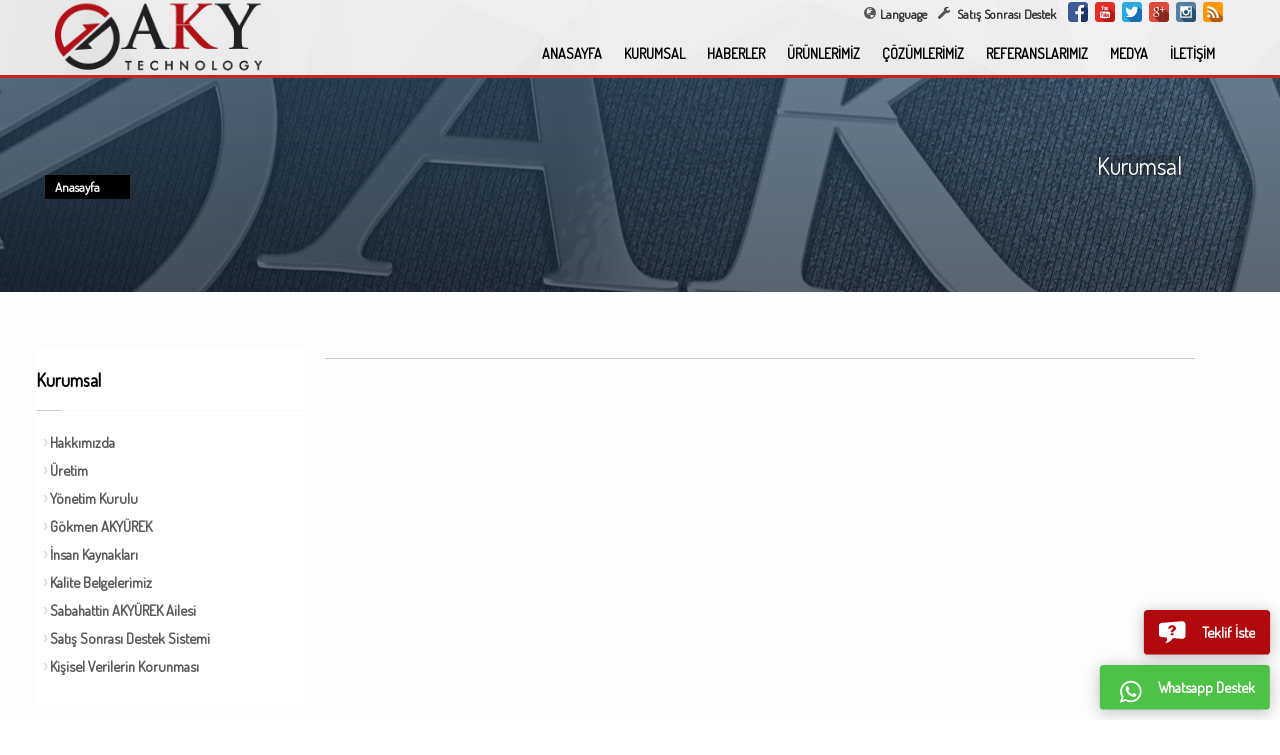

--- FILE ---
content_type: text/html; charset=UTF-8
request_url: https://www.akytechnology.com/tr/kurumsal/23/kesif-talep
body_size: 8609
content:
<!doctype html>
<html lang="tr" class="no-js">
<head>
    <title>AKY Technology - </title>
    <meta name="description" content=""/>
    <link rel="canonical" href="https://www.akytechnology.com/tr/kurumsal/23/kesif-talep"/>
    <link rel="alternate" hreflang="tr" href="https://www.akytechnology.com/tr/"/>
    <link rel="alternate" hreflang="en" href="https://www.akytechnology.com/en/"/>
    <link rel="alternate" hreflang="ar" href="https://www.akytechnology.com/ar/"/>
    <link rel="alternate" hreflang="ru" href="https://www.akytechnology.com/ru/"/>
    <meta name="content-language" content="tr">
    <meta charset="utf-8">
    <meta http-equiv="X-UA-Compatible" content="IE=edge,chrome=1">
    <meta name="viewport" content="width=device-width,minimum-scale=1,initial-scale=1">
    <meta name="theme-color" content="#c92021">
    <meta name="msapplication-navbutton-color" content="#c92021">
    <meta name="apple-mobile-web-app-status-bar-style" content="red">
    <meta name="apple-mobile-web-app-capable" content="yes">
    <link rel="shortcut icon" href="/assets/images/favicons/favicon.png">
    <link rel="publisher" href="https://plus.google.com/101560403151761629922">    <link rel="stylesheet" href="/assets/css/bootstrap.css" type="text/css"/>
    <link rel="stylesheet" href="/assets/css/style.css" type="text/css"/>
    <link href="https://fonts.googleapis.com/css?family=Dosis" rel="stylesheet">
</head>
<body class="">
<div id="page_wrapper">
    <header id="header" class="style1 header-cont cd-morph-dropdown">
    <a href="#" class="nav-trigger">Open Nav<span aria-hidden="true"></span></a>
    <div class="container">
        <div id="logo"><a hreflang="tr" href="/tr/"><img src="/assets/images/logo.png" alt="Aky Technology" title="Bakliyat Eleme Makinaları - Aky Technology " width="207px" height="86px"></a></div>
        <ul class="social-icons fixclear topnav navRight ">
            <span itemscope itemtype="http://schema.org/Organization">
                <link itemprop="url" href="https://www.akytechnology.com">
            <li class="social-facebook"><a itemprop="sameAs" hreflang="tr" href="https://www.facebook.com/akytechnology" rel="external" target="_blank">Facebook</a></li>
            <li class="social-youtube"><a itemprop="sameAs" hreflang="tr" href="https://www.youtube.com/channel/UC1VXt_DSrdyZIPeyo2X7MsA" rel="external" target="_blank">YouTube</a></li>
            <li class="social-twitter"><a itemprop="sameAs" hreflang="tr" href="https://twitter.com/akytechnology" rel="external" target="_blank">Twitter</a></li>
            <li class="social-gplus"><a itemprop="sameAs" hreflang="tr" href="https://plus.google.com/b/101560403151761629922/?pageId=101560403151761629922" rel="external" target="_blank">Google</a></li>
            <li class="social-instagram"><a itemprop="sameAs" hreflang="tr" href="https://www.instagram.com/aky_technology" rel="external" target="_blank">Instagram</a></li>
            <li class="social-rss"><a itemprop="sameAs" hreflang="tr" href="https://www.akytechnology.com/tr/rss.xml" rel="external" target="_blank">RSS Feed</a></li>
            </span>
        </ul>

        <ul class="topnav dil">
            <li class="languages"><a hreflang="tr" class="cd-bouncy-nav-trigger" href="#"><span class="icon-globe icon-black"></span>Language</a></li>
            <div class="cd-bouncy-nav-modal">
                <nav>
                    <ul class="cd-bouncy-nav">
                        <li class="flgtr flg"><a hreflang="tr" href="/tr/"> Türkçe </span></a></li>
                        <li class="flgen flg"><a hreflang="en" href="/en/"> English </span></a></li>
                        <li class="flgru flg"><a hreflang="en" href="/ru/"> русский </span></a></li>
                        <!--<li class="flgar flg"><a hreflang="en" href="/ar/"> العربية </span></a></li>-->
                    </ul>
                </nav>
                <a hreflang="tr" href="#0" class="cd-close">Close</a>
            </div>
            <li class="languages drop"><a hreflang="tr" href="https://aky.zdijital.com/UI_Service/ServicePage.aspx" target="_blank" title="Satış Sonrası Destek" alt="Satış Sonrası Destek">
                    <span class="icon-wrench icon-black"></span> Satış Sonrası Destek</a></li>
        </ul>

        <nav id="main_menu" class="main-nav">
            <ul class="sf-menu  clearfix ">
                <li><a hreflang="tr" href="/tr/">ANASAYFA</a></li>
                <li class="has-dropdown gallery" data-content="corporate"><a hreflang="tr" href="/tr/kurumsal/1/hakkimizda">KURUMSAL</a></li>
                <li class="has-dropdown links" data-content="news"><a hreflang="tr" href="/tr/haberler/">HABERLER</a></li>
                <li data-content="products"><a hreflang="tr" href="/tr/urunlerimiz/">ÜRÜNLERİMİZ</a></li>
                <li class="has-dropdown links" data-content="solutions"><a hreflang="tr" href="/tr/cozumlerimiz/11/bakliyat-eleme">ÇÖZÜMLERİMİZ</a></li>
                <li class="has-dropdown links" data-content="projects"><a hreflang="tr" href="/tr/projeler/">REFERANSLARIMIZ</a></li>
                <li class="has-dropdown links" data-content="media"><a hreflang="tr" href="/tr/medya/10/foto-galeri">MEDYA</a></li>
                <li><a hreflang="tr" href="/tr/iletisim/">İLETİŞİM</a></li>
            </ul>
        </nav>

        <div class="morph-dropdown-wrapper">
            <div class="dropdown-list">
                <ul>
                    <li id="products" class="dropdown button">
                        <a hreflang="tr" href="/tr/urunlerimiz/" class="label">ÜRÜNLERİMİZ</a>
                    </li>
                    <li id="corporate" class="dropdown links">
                        <a hreflang="tr" href="#" class="label">KURUMSAL</a>
                        <div class="content">
                            <ul>
                                <li>
                                    <ul class="links-list">
                                        <li><a hreflang="tr" href="/tr/kurumsal/1/hakkimizda/">Hakkımızda</a></li><li><a hreflang="tr" href="/tr/kurumsal/2/uretim/">Üretim</a></li><li><a hreflang="tr" href="/tr/kurumsal/3/yonetim-kurulu/">Yönetim Kurulu</a></li><li><a hreflang="tr" href="/tr/kurumsal/4/gokmen-akyurek/">Gökmen AKYÜREK</a></li><li><a hreflang="tr" href="/tr/kurumsal/5/insan-kaynaklari/">İnsan Kaynakları</a></li><li><a hreflang="tr" href="/tr/kurumsal/6/kalite-belgelerimiz/">Kalite Belgelerimiz</a></li><li><a hreflang="tr" href="/tr/kurumsal/7/sabahattin-akyurek-ailesi/">Sabahattin AKYÜREK Ailesi</a></li><li><a hreflang="tr" href="/tr/kurumsal/16/satis-sonrasi-destek-sistemi/">Satış Sonrası Destek Sistemi</a></li><li><a hreflang="tr" href="/tr/kurumsal/17/kisisel-verilerin-korunmasi/">Kişisel Verilerin Korunması</a></li>                                    </ul>
                                </li>
                            </ul>

                        </div>
                    </li>

                    <li id="news" class="dropdown button">
                        <a hreflang="tr" href="#" class="label">KURUMSAL</a>
                        <div class="content">
                            <ul>
                                <li>
                                    <ul class="links-list">
                                        <li><a hreflang="tr" href="/tr/haberler/1/aky-technology/">AKY Technology</a> </li><li><a hreflang="tr" href="/tr/haberler/2/sektorel-haberler/">Sektörel Haberler</a> </li><li><a hreflang="tr" href="/tr/haberler/3/sektorel-arastirmalar/">Sektörel Araştırmalar</a> </li>                                    </ul>
                                </li>
                            </ul>
                        </div>
                    </li>

                    <li id="solutions" class="dropdown button">
                        <a hreflang="tr" href="#" class="label">ÇÖZÜMLERİMİZ</a>
                        <div class="content">
                            <ul>
                                <li>
                                    <ul class="links-list">
                                        <li><a hreflang="tr" href="/tr/cozumlerimiz/12/10-15-ton-s-bakliyat-eleme-ve-temizleme-tesisi/">10 - 15 Ton/S Bakliyat Eleme ve Temizleme Tesisi</a></li><li><a hreflang="tr" href="/tr/cozumlerimiz/11/2-6-ton-h-susam-eleme-ve-temizleme-tesisi/">2- 6 Ton/H Susam Eleme ve Temizleme Tesisi</a></li><li><a hreflang="tr" href="/tr/cozumlerimiz/13/3-6-ton-s-aycekirdegi-eleme-ve-temizleme-tesisi/">3- 6 Ton/S Ayçekirdeği Eleme ve Temizleme Tesisi</a></li><li><a hreflang="tr" href="/tr/cozumlerimiz/10/aycekirdegi-eleme-tesisi/">Ayçekirdeği Eleme Tesisi</a></li><li><a hreflang="tr" href="/tr/cozumlerimiz/14/aycekirdegi-soyma-tesisi/">Ayçekirdeği Soyma Tesisi </a></li><li><a hreflang="tr" href="/tr/cozumlerimiz/15/bakla-tesisi/">Bakla Tesisi</a></li><li><a hreflang="tr" href="/tr/cozumlerimiz/9/bakliyat-eleme-tesisi/">Bakliyat Eleme Tesisi</a></li><li><a hreflang="tr" href="/tr/cozumlerimiz/8/tohum-eleme-tesisi/">Tohum Eleme Tesisi</a></li>                                    </ul>
                                </li>
                            </ul>
                        </div>
                    </li>

                    <li id="projects" class="dropdown button">
                        <a hreflang="tr" href="#" class="label">REFERANSLARIMIZ</a>
                        <div class="content">
                            <ul>
                                <li>
                                    <ul class="links-list">
                                        <li><a hreflang="tr" href='/tr/projeler/'>Projeler</a></li>
                                    </ul>
                                </li>
                            </ul>
                        </div>
                    </li>

                    <li id="media" class="dropdown button">
                        <a hreflang="tr" href="#" class="label">MEDYA</a>
                        <div class="content">
                            <ul>
                                <li>
                                    <ul class="links-list">
                                        <li><a hreflang="tr" href='/tr/medya/10/foto-galeri'>Foto Galeri</a></li>
                                    </ul>
                                </li>
                            </ul>
                        </div>
                    </li>

                </ul>

                <div class="bg-layer" aria-hidden="true"></div>
            </div>
        </div>


    </div>
</header>    <div id="page_header" class="gradient bottom-shadow">
        <div class="bgback bg2"></div>
        <div id="sparkles"></div>
        <div class="container">
            <div class="row">
                <div class="span6">
                    <ul class="breadcrumbs fixclear">
                        <li><a hreflang="tr" href="/tr/">Anasayfa</a></li>
                        <li><a hreflang="tr" href="/tr/kurumsal//" title=""> </a></li>
                    </ul>
                </div>
                <div class="span6">
                    <div class="header-titles">
                        <h1 style="color: white;">Kurumsal</h1>
                        <h4></h4>
                    </div>
                </div>
            </div>
        </div>
    </div>
    <section id="content">
        <div class="container">
            <div class="row">
                <div class="span12">
                    <div class="row">
                        <div class="span2_urun">
                            <div id="sidebar" class="sidebar-left">
                                <div class="widget">
                                    <h4 class="title"> Kurumsal</h4>
                                    <ul class="menu">
                                        <li><a hreflang="tr" href="/tr/kurumsal/1/hakkimizda" title="Hakkımızda"><strong>Hakkımızda</strong></a></li><li><a hreflang="tr" href="/tr/kurumsal/2/uretim" title="Üretim"><strong>Üretim</strong></a></li><li><a hreflang="tr" href="/tr/kurumsal/3/yonetim-kurulu" title="Yönetim Kurulu"><strong>Yönetim Kurulu</strong></a></li><li><a hreflang="tr" href="/tr/kurumsal/4/gokmen-akyurek" title="Gökmen AKYÜREK"><strong>Gökmen AKYÜREK</strong></a></li><li><a hreflang="tr" href="/tr/kurumsal/5/insan-kaynaklari" title="İnsan Kaynakları"><strong>İnsan Kaynakları</strong></a></li><li><a hreflang="tr" href="/tr/kurumsal/6/kalite-belgelerimiz" title="Kalite Belgelerimiz"><strong>Kalite Belgelerimiz</strong></a></li><li><a hreflang="tr" href="/tr/kurumsal/7/sabahattin-akyurek-ailesi" title="Sabahattin AKYÜREK Ailesi"><strong>Sabahattin AKYÜREK Ailesi</strong></a></li><li><a hreflang="tr" href="/tr/kurumsal/16/satis-sonrasi-destek-sistemi" title="Satış Sonrası Destek Sistemi"><strong>Satış Sonrası Destek Sistemi</strong></a></li><li><a hreflang="tr" href="/tr/kurumsal/17/kisisel-verilerin-korunmasi" title="Kişisel Verilerin Korunması"><strong>Kişisel Verilerin Korunması</strong></a></li>                                    </ul>
                                </div>
                            </div>
                            ﻿<div>
    <div class="widget" style="margin-left: 20px; margin-top: 30px;">
        <span style="font-size: 18px;"><a href='/ekatalog/' rel="external" target="_blank">
                <img src="[data-uri]">
                E-Katalog
            </a>
        </span>
    </div>
</div>

<div>
    <div class="widget" style="margin-left: 20px; margin-top: 30px;">
        <span style="font-size: 18px;"><a href='/ekatalog/download/genel-katalog-2020-1.pdf' rel="external" target="_blank">
                <img src="[data-uri]">
                İndir (Download)
            </a>
        </span>
    </div>
</div>

                        </div>
                        <div class="row">
                            <div class="span9">
                                <h1 class="page-title"></h1>
                                                                <p></p>
                            </div>
                        </div>
                    </div>
                </div>
            </div>
    </section>
    <footer id="footer">
    <div class="container">
        <div class="row">
            <div class="span4">
                <div class="newsletter-signup">
                    <footertitle class="m_title">ÜRÜNLERİMİZ</footertitle>
                    <ul class="menu">
                    <li><a href="/tr/detay/255/renk-ayirma-makinalari/fotosorter-yedi-kanalli-renk-ayirma-makinasi" title="Fotosorter Yedi Kanallı Renk Ayırma Makinası"><em>Fotosorter Yedi Kanallı Renk Ayırma Makinası</em></a></li><li><a href="/tr/detay/287/rotary-tip-paketleme-makinalari/paketleme-makinasi-rb8-serisi" title="Paketleme Makinası RB8 Serisi"><em>Paketleme Makinası RB8 Serisi</em></a></li><li><a href="/tr/detay/224/excel-serisi-eleme-makinalari/excel-combo-403-hassas-temizleme-ve-boylama-makinasi" title="Excel Combo 403 Hassas Temizleme ve Boylama Makinası"><em>Excel Combo 403 Hassas Temizleme ve Boylama Makinası</em></a></li><li><a href="/tr/detay/339/metal-dedektorler/gida-metal-dedektoru" title="Gıda Metal Dedektörü"><em>Gıda Metal Dedektörü</em></a></li><li><a href="/tr/detay/352/yapistirma-makinalari/aky-sf-150-w" title="AKY SF 150 W"><em>AKY SF 150 W</em></a></li>                    </ul>
                </div>
            </div>
            <div class="span4">
                <div class="newsletter-signup">
                    <footertitle class="m_title">&nbsp;</footertitle>
                    <ul class="menu">
		                <li><a href="/tr/detay/233/excel-serisi-eleme-makinalari/excell-100-on-temizleme-serisi-plus" title="Excell 100 Ön Temizleme Serisi Plus"><em>Excell 100 Ön Temizleme Serisi Plus</em></a></li><li><a href="/tr/detay/248/renk-ayirma-makinalari/laboratuvar-tipi-renk-ayirma-makinasi" title="Laboratuvar Tipi Renk Ayırma Makinası"><em>Laboratuvar Tipi Renk Ayırma Makinası</em></a></li><li><a href="/tr/detay/210/klasik-eleme-makinalari/uc-tekneli-hassas-temizleme-eleme-makinesi" title="Üç Tekneli Hassas Temizleme Eleme Makinesi"><em>Üç Tekneli Hassas Temizleme Eleme Makinesi</em></a></li><li><a href="/tr/detay/350/yapistirma-makinalari/pt-fs-45-60-80-100" title="PT FS 45-60-80-100"><em>PT FS 45-60-80-100</em></a></li><li><a href="/tr/detay/243/fircalama-makinalari/aycekirdegi-parlatma-makinesi" title="Ayçekirdeği Parlatma Makinesi"><em>Ayçekirdeği Parlatma Makinesi</em></a></li>                    </ul>
                </div>
            </div>
            <div class="span4">
                <div>
                    <footertitle class="m_title">Bize Ulaşın!</footertitle>
                    <footertitle class="m_title">Merkez</footertitle>
                    <p><strong>T</strong> &nbsp;&nbsp; +90 324 502 00 60 - (61)<br/> <strong>F </strong>&nbsp;&nbsp;+90 324 502 00 62<br> <strong>G&nbsp;&nbsp; </strong> +90 532 154 94 19<br> <strong>
                            E&nbsp;&nbsp; </strong>: <a href="/cdn-cgi/l/email-protection#9ff6f1f9f0dffef4e6ebfafcf7f1f0f3f0f8e6b1fcf0f2">info[at]akytechnology.com</a></p>
                    <p>Aky Teknoloji Mak.Rek.San.Tic.Ltd.Şti.<br/> Mersin Tarsus 2.Organize Sanayi Bölgesi Rasim Dokur Bulvarı No: 19 Akdeniz MERSİN/TURKEY<br><br>
                        <lgesip><a href="https://goo.gl/BkMKV9" target="_blank" class="map-link"><span class="icon-map-marker icon-black"></span> Adresi Google Haritalarda açmak için tıklayınız</a>
                    </p>
                </div>
            </div>
        </div>
        <div class="row">
            <div class="span12">
                <div class="bottom fixclear">
                    <ul class="social-icons fixclear">
                        <li class="social-twitter"><a href="https://twitter.com/akytechnology" rel="external">Twitter</a></li>
                        <li class="social-youtube"><a href="https://www.youtube.com/channel/UC1VXt_DSrdyZIPeyo2X7MsA" rel="external">YouTube</a></li>
                        <li class="social-facebook"><a href="https://www.facebook.com/akytechnology" rel="external">Facebook</a></li>
                    </ul>
                    <div class="copyright">
                        <p> Her Hakkı Aky Technology'e aittir © </p>
                        <p style="float: left"> AKY Technology Bir <strong>Gökmen AKYÜREK</strong> Kuruluşudur.<br>www.akytechnology.com</p>
                        <p style="float: right"><b><a href="https://www.akytechnology.com/tr/kurumsal/17/kisisel-verilerin-korunmasi/">Kişisel Verilen Korunması</a></b></p>
                    </div>
                </div>
            </div>
        </div>
    </div>
</footer>
<script data-cfasync="false" src="/cdn-cgi/scripts/5c5dd728/cloudflare-static/email-decode.min.js"></script><script src="/assets/js/jquery.min2.js" type="text/javascript"></script>
<script src="/assets/js/main.js" type="text/javascript"></script>

<script src="//cdnjs.cloudflare.com/ajax/libs/fancybox/3.2.5/jquery.fancybox.min.js" type="text/javascript"></script>
<link rel="stylesheet" href="//cdnjs.cloudflare.com/ajax/libs/fancybox/3.2.5/jquery.fancybox.min.css" type="text/css"/>

<script>
    var html = document.getElementsByTagName('html')[0];
    var removeLoading = function () {
        setTimeout(function () {
            html.className = html.className.replace(/loading/, '');
        }, 300);
    };
    removeLoading();
</script>

<div id="pp_full_res" hidden>
    <div class="pp_inline">
        <div class="inner-container login-panel">
            <h3 class="modtitle">Fiyat teklifi almak için lütfen formu eksiksiz doldurun.</h3>
            <form role="form" id="Price" name="Price" class="teklif-form">
                <input type="hidden" name="Lang" value="tr">
                <input type="text" name="Name" id="Name" class="" placeholder="Adınız" required="required">
                <input type="text" name="Surname" id="Surname" class="" placeholder="Soyadınız" required="required"><br>
                <input type="email" name="EMail" id="EMail" class="inputbox" placeholder="Mail Adresiniz" required="required">
                <input type="number" name="Phone" id="Phone" class="inputbox" placeholder="Telefonunuz" required="required"><br>
                <textarea name="Message" id="Message" placeholder="Mesajınız" class="y97"></textarea><br>
                <input type="button" id="SubBtn" name="SubBtn" onclick="TalentsFront('Price');" value="Gönder">
            </form>
        </div>
    </div>
</div>


<a id="PriceFrm" class="olark-launch-button olark-size-md whatsapp-button" href="https://api.whatsapp.com/send?phone=905423678101&text=Merhaba, bana yardımcı olmanızı istiyorum." target="_blank">
    <svg x="0px" y="0px" viewBox="0 0 28 23" role="img">
        <path fill="#ffffff" d="M19.11 17.205c-.372 0-1.088 1.39-1.518 1.39a.63.63 0 0 1-.315-.1c-.802-.402-1.504-.817-2.163-1.447-.545-.516-1.146-1.29-1.46-1.963a.426.426 0 0 1-.073-.215c0-.33.99-.945.99-1.49 0-.143-.73-2.09-.832-2.335-.143-.372-.214-.487-.6-.487-.187 0-.36-.043-.53-.043-.302 0-.53.115-.746.315-.688.645-1.032 1.318-1.06 2.264v.114c-.015.99.472 1.977 1.017 2.78 1.23 1.82 2.506 3.41 4.554 4.34.616.287 2.035.888 2.722.888.817 0 2.15-.515 2.478-1.318.13-.33.244-.73.244-1.088 0-.058 0-.144-.03-.215-.1-.172-2.434-1.39-2.678-1.39zm-2.908 7.593c-1.747 0-3.48-.53-4.942-1.49L7.793 24.41l1.132-3.337a8.955 8.955 0 0 1-1.72-5.272c0-4.955 4.04-8.995 8.997-8.995S25.2 10.845 25.2 15.8c0 4.958-4.04 8.998-8.998 8.998zm0-19.798c-5.96 0-10.8 4.842-10.8 10.8 0 1.964.53 3.898 1.546 5.574L5 27.176l5.974-1.92a10.807 10.807 0 0 0 16.03-9.455c0-5.958-4.842-10.8-10.802-10.8z"></path>
    </svg>
    <div class="olark-button-text">Whatsapp Destek</div>
</a>


<a id="PriceFrm" class="olark-launch-button olark-size-md" data-fancybox data-src="#pp_full_res" href="javascript:;" tabindex="0" role="button" aria-hidden="false">
    <svg x="0px" y="0px" viewBox="0 0 28 23" role="img">
        <path fill="#ffffff" d="M23.3,0.4L2.7,2.1C1.1,2.3,0,3.6,0,5.2v8c0,1.6,1,3,2.6,3.1l5.3,0.5c0,0,1,1.6,0.3,3.2
c-0.7,1.6-1.9,2.3-1.9,2.3c4.2,0,6.6-3.1,7.8-4.9l9.3,0.7c1.8,0.2,3.6-1.3,3.6-3.1V3.5C27,1.7,25.1,0.2,23.3,0.4z M14.7,14.4H12v-2
h2.7V14.4z M16.9,9c-0.3,0.5-1.2,0.9-1.8,1.4c-0.3,0.2-0.5,0.7-0.5,1.1H12v-0.6c0-0.7,0.3-1.2,0.7-1.5c0.2-0.2,0.7-0.6,1.1-1
c0.3-0.2,0.5-0.7,0.5-1.1c0-0.6-0.5-0.9-1-0.9C12.5,6.5,12,7,12,8c0,0,0,0,0,0.1L9.5,7.8c0.2-2.2,1.8-3.4,4-3.4
c1.1,0,2.1,0.3,2.7,0.9c0.7,0.6,1.1,1.4,1.1,2.3C17.3,8.1,17.2,8.5,16.9,9z"></path>
    </svg>
    <div class="olark-button-text">Teklif İste</div>
</a>
<script type="text/javascript" src="/assets/js/bootstrap.min.js"></script>
<script async src="https://www.googletagmanager.com/gtag/js?id=UA-109856584-1"></script>
<script>
    window.dataLayer = window.dataLayer || [];
    function gtag(){dataLayer.push(arguments);}
    gtag('js', new Date());
    gtag('config', 'UA-109856584-1');
    gtag('config', 'UA-124556595-1');
</script>
</script>
<!--<script type="text/javascript" src="//s7.addthis.com/js/300/addthis_widget.js#pubid=ra-5ae398dee8ff6072"></script>--
<!-- Yandex.Metrika counter -->
<script type="text/javascript" >
    (function (d, w, c) {
        (w[c] = w[c] || []).push(function() {
            try {
                w.yaCounter48738881 = new Ya.Metrika({
                    id:48738881,
                    clickmap:true,
                    trackLinks:true,
                    accurateTrackBounce:true,
                    webvisor:true
                });
            } catch(e) { }
        });

        var n = d.getElementsByTagName("script")[0],
            s = d.createElement("script"),
            f = function () { n.parentNode.insertBefore(s, n); };
        s.type = "text/javascript";
        s.async = true;
        s.src = "https://mc.yandex.ru/metrika/watch.js";

        if (w.opera == "[object Opera]") {
            d.addEventListener("DOMContentLoaded", f, false);
        } else { f(); }
    })(document, window, "yandex_metrika_callbacks");
</script>
<noscript><div><img src="https://mc.yandex.ru/watch/48738881" style="position:absolute; left:-9999px;" alt="" /></div></noscript>
<!-- /Yandex.Metrika counter -->
</div>
<script defer src="https://static.cloudflareinsights.com/beacon.min.js/vcd15cbe7772f49c399c6a5babf22c1241717689176015" integrity="sha512-ZpsOmlRQV6y907TI0dKBHq9Md29nnaEIPlkf84rnaERnq6zvWvPUqr2ft8M1aS28oN72PdrCzSjY4U6VaAw1EQ==" data-cf-beacon='{"version":"2024.11.0","token":"fcd285cc90814c6cafba5cc13a0ee380","r":1,"server_timing":{"name":{"cfCacheStatus":true,"cfEdge":true,"cfExtPri":true,"cfL4":true,"cfOrigin":true,"cfSpeedBrain":true},"location_startswith":null}}' crossorigin="anonymous"></script>
</body>
</html>

--- FILE ---
content_type: text/css
request_url: https://www.akytechnology.com/assets/css/bootstrap.css
body_size: 511107
content:
.btn-link:hover,a:hover{text-decoration:underline}.btn-link[disabled]:hover,.btn:hover,.close:hover,.nav>.disabled>a:hover,.nav>li>a:hover,.tooltip-inner,a{text-decoration:none}.clearfix:after,.container-fluid:after,.container:after,.dl-horizontal:after,.row-fluid:after,.row:after{clear:both}.nav,.newstick li,.the-icons,.thumbnails{list-style:none}.clearfix:after,.clearfix:before{display:table;content:"";line-height:0}article,aside,details,figcaption,figure,footer,header,hgroup,nav,section{display:block}audio,canvas,video{display:inline-block}audio:not([controls]){display:none}.row-fluid:after,.row-fluid:before,.row:after,.row:before{display:table}a:focus{outline:#333 dotted thin;outline:-webkit-focus-ring-color auto 5px;outline-offset:-2px}a:active,a:hover{outline:0}sub,sup{position:relative;font-size:75%;line-height:0;vertical-align:baseline}sup{top:-.5em}sub{bottom:-.25em}img{max-width:100%;width:auto \9;height:auto;vertical-align:middle;border:0;-ms-interpolation-mode:bicubic}#map_canvas img{max-width:none}button,input,select,textarea{margin:0;font-size:100%;vertical-align:middle}button::-moz-focus-inner,input::-moz-focus-inner{padding:0;border:0}button,input[type=button],input[type=reset],input[type=submit]{cursor:pointer;-webkit-appearance:button}input[type=search]{-webkit-box-sizing:content-box;-moz-box-sizing:content-box;box-sizing:content-box;-webkit-appearance:textfield}.btn-block,.row-fluid [class*=span]{-webkit-box-sizing:border-box;-moz-box-sizing:border-box}input[type=search]::-webkit-search-cancel-button,input[type=search]::-webkit-search-decoration{-webkit-appearance:none}textarea{overflow:auto;vertical-align:top}.container-fluid:after,.container-fluid:before,.container:after,.container:before,.row-fluid:after,.row-fluid:before,.row:after,.row:before{line-height:0;content:""}a:hover{color:rgba(0,0,0,.21)}.img-rounded{-webkit-border-radius:6px;-moz-border-radius:6px;border-radius:6px}.img-polaroid{padding:4px;background-color:#fff;border:1px solid #ccc;border:1px solid rgba(0,0,0,.2);-webkit-box-shadow:0 1px 3px rgba(0,0,0,.1);-moz-box-shadow:0 1px 3px rgba(0,0,0,.1);box-shadow:0 1px 3px rgba(0,0,0,.1)}.img-circle{-webkit-border-radius:500px;-moz-border-radius:500px;border-radius:500px}.row{margin-left:-20px}[class*=span]{float:left;min-height:1px;margin-left:20px}.container,.navbar-fixed-bottom .container,.navbar-fixed-top .container,.navbar-static-top .container,.span12{width:940px}.span11{width:860px}.span10{width:780px}.span9{width:700px}.span8{width:620px}.span7{width:540px}.span6{width:460px}.span5{width:380px}.span4{width:300px}.span35{width:265px}.span3{width:220px}.span2{width:140px}.span1{width:60px}.row-fluid,.row-fluid .span12{width:100%}.offset12{margin-left:980px}.offset11{margin-left:900px}.offset10{margin-left:820px}.offset9{margin-left:740px}.offset8{margin-left:660px}.offset7{margin-left:580px}.offset6{margin-left:500px}.offset5{margin-left:420px}.offset4{margin-left:340px}.offset3{margin-left:260px}.offset2{margin-left:180px}.offset1{margin-left:100px}.row-fluid [class*=span]{display:block;width:100%;min-height:30px;box-sizing:border-box;float:left;margin-left:2.127659574468085%}.row-fluid [class*=span]:first-child{margin-left:0}.row-fluid .span11{width:91.48936170212765%}.row-fluid .span10{width:82.97872340425532%}.row-fluid .span9{width:74.46808510638297%}.row-fluid .span8{width:65.95744680851064%}.row-fluid .span7{width:57.44680851063829%}.row-fluid .span6{width:48.93617021276595%}.row-fluid .span5{width:40.42553191489362%}.row-fluid .span4{width:31.914893617021278%}.row-fluid .span3{width:23.404255319148934%}.row-fluid .span2{width:14.893617021276595%}.row-fluid .span1{width:6.382978723404255%}.row-fluid .offset12{margin-left:104.25531914893617%}.row-fluid .offset12:first-child{margin-left:102.12765957446808%}.row-fluid .offset11{margin-left:95.74468085106382%}.row-fluid .offset11:first-child{margin-left:93.61702127659574%}.row-fluid .offset10{margin-left:87.23404255319149%}.row-fluid .offset10:first-child{margin-left:85.1063829787234%}.row-fluid .offset9{margin-left:78.72340425531914%}.row-fluid .offset9:first-child{margin-left:76.59574468085106%}.row-fluid .offset8{margin-left:70.2127659574468%}.row-fluid .offset8:first-child{margin-left:68.08510638297872%}.row-fluid .offset7{margin-left:61.70212765957446%}.row-fluid .offset7:first-child{margin-left:59.574468085106375%}.row-fluid .offset6{margin-left:53.191489361702125%}.row-fluid .offset6:first-child{margin-left:51.063829787234035%}.row-fluid .offset5{margin-left:44.68085106382979%}.row-fluid .offset5:first-child{margin-left:42.5531914893617%}.row-fluid .offset4{margin-left:36.170212765957444%}.row-fluid .offset4:first-child{margin-left:34.04255319148936%}.row-fluid .offset3{margin-left:27.659574468085104%}.row-fluid .offset3:first-child{margin-left:25.53191489361702%}.row-fluid .offset2{margin-left:19.148936170212764%}.row-fluid .offset2:first-child{margin-left:17.02127659574468%}.row-fluid .offset1{margin-left:10.638297872340425%}.row-fluid .offset1:first-child{margin-left:8.51063829787234%}.row-fluid [class*=span].hide,[class*=span].hide{display:none}.container-fluid:after,.container-fluid:before,.container:after,.container:before{display:table}.row-fluid [class*=span].pull-right,[class*=span].pull-right{float:right}.container{margin-right:auto;margin-left:auto}.container-fluid{padding-right:20px;padding-left:20px}p{margin:0 0 10px}.lead{margin-bottom:20px;font-size:21px;font-weight:200;line-height:30px}h1,h2,h3{line-height:40px}dd,dt,h4,h6,li{line-height:20px}small{font-size:85%}strong{font-weight:700}em{font-style:italic}address,cite{font-style:normal}.muted{color:#999}.text-warning{color:#c09853}.text-error{color:#b94a48}.text-info{color:#3a87ad}.text-success{color:#468847}h1,h2,h3,h4,h5,h6{margin:10px 0;font-family:inherit;font-weight:700;color:inherit;text-rendering:optimizelegibility}h1 small,h2 small,h3 small,h4 small,h5 small,h6 small{font-weight:400;line-height:1;color:#999}h1{font-size:36px}h2{font-size:30px}h1 small,h3{font-size:24px}h2 small,h4{font-size:18px}h5{font-size:14px;line-height:19px}h6{font-size:12px}h3 small,h4 small{font-size:14px}.page-header{padding-bottom:9px;margin:20px 0 30px;border-bottom:1px solid #eee}blockquote p,ol ol,ol ul,ul ol,ul ul{margin-bottom:0}.table,address,dl,legend,pre.prettyprint{margin-bottom:20px}ol,ul{padding:0;margin:0 0 6px 0}ol.unstyled,ul.unstyled{margin-left:0;list-style:none}dt{font-weight:700}dd{margin-left:10px}.dl-horizontal:after,.dl-horizontal:before{display:table;content:"";line-height:0}address,blockquote small,pre{display:block;line-height:20px}.dl-horizontal dt{float:left;width:160px;clear:left;text-align:right;overflow:hidden;text-overflow:ellipsis;white-space:nowrap}.controls-row:after,.form-actions:after,.form-horizontal .control-group:after,.nav-pills:after,.nav-tabs:after,.tabbable:after,.thumbnails:after{clear:both}.dl-horizontal dd{margin-left:180px}hr{margin:20px 0;border:0;border-top:1px solid #eee;border-bottom:1px solid #fff}abbr[title]{cursor:help;border-bottom:1px dotted #999}abbr.initialism{font-size:90%;text-transform:uppercase}blockquote{padding:0 0 0 15px;margin:0 0 20px}blockquote p{font-size:16px;font-weight:300;line-height:25px}.badge,.label,.table th{font-weight:700}blockquote small{color:#999;font-size:14px}blockquote small:before{content:'\2014 \00A0'}blockquote.pull-right{float:right;padding-right:15px;padding-left:0;border-right:5px solid #cd2122;border-left:0}blockquote.pull-right p,blockquote.pull-right small{text-align:right}blockquote.pull-right small:before{content:''}blockquote.pull-right small:after{content:'\00A0 \2014'}blockquote:after,blockquote:before,q:after,q:before{content:""}code,pre{padding:0 3px 2px;font-family:Monaco,Menlo,Consolas,"Courier New",monospace;font-size:12px;color:#333;-webkit-border-radius:3px;-moz-border-radius:3px;border-radius:3px}code{padding:2px 4px;color:#d14;background-color:#f7f7f9;border:1px solid #e1e1e8}pre{padding:9.5px;margin:0 0 10px;font-size:13px;word-break:break-all;word-wrap:break-word;white-space:pre;white-space:pre-wrap;background-color:#f5f5f5;border:1px solid #ccc;border:1px solid rgba(0,0,0,.15);-webkit-border-radius:4px;-moz-border-radius:4px;border-radius:4px}.row-fluid table [class*=span],.table .span1,.table .span10,.table .span11,.table .span12,.table .span13,.table .span14,.table .span15,.table .span16,.table .span17,.table .span18,.table .span19,.table .span2,.table .span20,.table .span21,.table .span22,.table .span23,.table .span24,.table .span3,.table .span4,.table .span5,.table .span6,.table .span7,.table .span8,.table .span9,table [class*=span]{float:none;margin-left:0}pre code{padding:0;color:inherit;background-color:transparent;border:0}.pre-scrollable{max-height:340px;overflow-y:scroll}.badge,.label{font-size:14px;line-height:14px;color:#000;background-color:#e7e7e7;vertical-align:baseline;white-space:nowrap;padding: 5px; margin-left: 5px;}.label{padding:1px 4px 2px;-webkit-border-radius:3px;-moz-border-radius:3px;border-radius:3px}.badge{padding:1px 9px 2px;-webkit-border-radius:9px;-moz-border-radius:9px;border-radius:9px}a.badge:hover,a.label:hover{color:#cd2122;text-decoration:none;cursor:pointer}.badge-important,.label-important{background-color:#b94a48}.badge-important[href],.label-important[href]{background-color:#953b39}.badge-warning,.label-warning{background-color:#f89406}.badge-warning[href],.label-warning[href]{background-color:#c67605}.badge-success,.label-success{background-color:#468847}.badge-success[href],.label-success[href]{background-color:#356635}.badge-info,.label-info{background-color:#3a87ad}.badge-info[href],.label-info[href]{background-color:#2d6987}.badge-inverse,.label-inverse{background-color:#333}.badge-inverse[href],.label-inverse[href]{background-color:#1a1a1a}.btn .badge,.btn .label{position:relative;top:-1px}.btn-mini .badge,.btn-mini .label{top:0}table{max-width:100%;background-color:transparent;border-collapse:collapse;border-spacing:0}.table td,.table th{padding:0 5px;line-height:20px;text-align:left;vertical-align:top;border-top:1px solid #ddd}.help-inline,.table thead th{vertical-align:middle}.table caption + thead tr:first-child td,.table caption + thead tr:first-child th,.table colgroup + thead tr:first-child td,.table colgroup + thead tr:first-child th,.table thead:first-child tr:first-child td,.table thead:first-child tr:first-child th{border-top:0}.table tbody + tbody{border-top:2px solid #ddd}.table-condensed td,.table-condensed th{padding:4px 5px}.table-bordered{border:1px solid #ddd;border-collapse:separate;border-left:0;-webkit-border-radius:4px;-moz-border-radius:4px;border-radius:4px}.table-bordered td,.table-bordered th{border-left:1px solid #ddd}.table-bordered caption + tbody tr:first-child td,.table-bordered caption + tbody tr:first-child th,.table-bordered caption + thead tr:first-child th,.table-bordered colgroup + tbody tr:first-child td,.table-bordered colgroup + tbody tr:first-child th,.table-bordered colgroup + thead tr:first-child th,.table-bordered tbody:first-child tr:first-child td,.table-bordered tbody:first-child tr:first-child th,.table-bordered thead:first-child tr:first-child th{border-top:0}.table-bordered tbody:first-child tr:first-child td:first-child,.table-bordered thead:first-child tr:first-child th:first-child{-webkit-border-top-left-radius:4px;border-top-left-radius:4px;-moz-border-radius-topleft:4px}.table-bordered tbody:first-child tr:first-child td:last-child,.table-bordered thead:first-child tr:first-child th:last-child{-webkit-border-top-right-radius:4px;border-top-right-radius:4px;-moz-border-radius-topright:4px}.table-bordered tbody:last-child tr:last-child td:first-child,.table-bordered tfoot:last-child tr:last-child td:first-child,.table-bordered thead:last-child tr:last-child th:first-child{-webkit-border-radius:0 0 0 4px;-moz-border-radius:0 0 0 4px;border-radius:0 0 0 4px;-moz-border-radius-bottomleft:4px}.table-bordered tbody:last-child tr:last-child td:last-child,.table-bordered tfoot:last-child tr:last-child td:last-child,.table-bordered thead:last-child tr:last-child th:last-child{-webkit-border-bottom-right-radius:4px;border-bottom-right-radius:4px;-moz-border-radius-bottomright:4px}.table-bordered caption + tbody tr:first-child td:first-child,.table-bordered caption + thead tr:first-child th:first-child,.table-bordered colgroup + tbody tr:first-child td:first-child,.table-bordered colgroup + thead tr:first-child th:first-child{-webkit-border-top-left-radius:4px;border-top-left-radius:4px;-moz-border-radius-topleft:4px}.table-bordered caption + tbody tr:first-child td:last-child,.table-bordered caption + thead tr:first-child th:last-child,.table-bordered colgroup + tbody tr:first-child td:last-child,.table-bordered colgroup + thead tr:first-child th:last-child{-webkit-border-top-right-radius:4px;border-top-right-radius:4px;-moz-border-radius-topleft:4px}fieldset,legend{padding:0;border:0}.table-striped tbody tr:nth-child(odd) td,.table-striped tbody tr:nth-child(odd) th{background-color:#f9f9f9}.table-hover tbody tr:hover td,.table-hover tbody tr:hover th{background-color:#f5f5f5}.row-fluid table [class*=span],table [class*=span]{display:table-cell}label,legend{display:block}.table .span1{width:44px}.table .span2{width:124px}.table .span3{width:204px}.table .span4{width:284px}.table .span5{width:364px}.table .span6{width:444px}.table .span7{width:524px}.table .span8{width:604px}.table .span9{width:684px}.table .span10{width:764px}.table .span11{width:844px}.table .span12{width:924px}.table .span13{width:1004px}.table .span14{width:1084px}.table .span15{width:1164px}.table .span16{width:1244px}.table .span17{width:1324px}.table .span18{width:1404px}.table .span19{width:1484px}.table .span20{width:1564px}.table .span21{width:1644px}.table .span22{width:1724px}.table .span23{width:1804px}.table .span24{width:1884px}.btn-block,input[type=button].btn-block,input[type=reset].btn-block,input[type=submit].btn-block,legend{width:100%}.table tbody tr.success td{background-color:#dff0d8}.table tbody tr.error td{background-color:#f2dede}.table tbody tr.warning td{background-color:#fcf8e3}.table tbody tr.info td{background-color:#d9edf7}.table-hover tbody tr.success:hover td{background-color:#d0e9c6}.table-hover tbody tr.error:hover td{background-color:#ebcccc}.table-hover tbody tr.warning:hover td{background-color:#faf2cc}.table-hover tbody tr.info:hover td{background-color:#c4e3f3}form{margin:0 0 20px}fieldset{margin:0}legend{font-size:21px;line-height:40px;color:#333;border-bottom:1px solid #e5e5e5}legend small{font-size:15px;color:#999}button,input,label,select,textarea{font-size:14px;font-weight:400;line-height:20px}button,input,select,textarea{font-family:Dosis,Helvetica,Arial,sans-serif}label{margin-bottom:5px}.uneditable-input,input[type=color],input[type=date],input[type=datetime-local],input[type=datetime],input[type=email],input[type=month],input[type=number],input[type=password],input[type=search],input[type=tel],input[type=text],input[type=time],input[type=url],input[type=week],select,textarea{display:inline-block;height:20px;padding:4px 6px;margin-bottom:9px;font-size:14px;line-height:20px;color:#555;-webkit-border-radius:3px;-moz-border-radius:3px;border-radius:3px}.uneditable-input,input,textarea{width:150px}textarea{height:auto}.uneditable-input,input[type=color],input[type=date],input[type=datetime-local],input[type=datetime],input[type=email],input[type=month],input[type=number],input[type=password],input[type=search],input[type=tel],input[type=text],input[type=time],input[type=url],input[type=week],textarea{background-color:#fff;border:1px solid #ccc;-webkit-box-shadow:inset 0 1px 1px rgba(0,0,0,.075);-moz-box-shadow:inset 0 1px 1px rgba(0,0,0,.075);box-shadow:inset 0 1px 1px rgba(0,0,0,.075);-webkit-transition:border linear .2s,box-shadow linear .2s;-moz-transition:border linear .2s,box-shadow linear .2s;-o-transition:border linear .2s,box-shadow linear .2s;transition:border linear .2s,box-shadow linear .2s}.uneditable-input:focus,input[type=color]:focus,input[type=date]:focus,input[type=datetime-local]:focus,input[type=datetime]:focus,input[type=email]:focus,input[type=month]:focus,input[type=number]:focus,input[type=password]:focus,input[type=search]:focus,input[type=tel]:focus,input[type=text]:focus,input[type=time]:focus,input[type=url]:focus,input[type=week]:focus,textarea:focus{border-color:rgba(82,168,236,.8);outline:0;outline:dotted thin \9;-webkit-box-shadow:inset 0 1px 1px rgba(0,0,0,.075),0 0 8px rgba(82,168,236,.6);-moz-box-shadow:inset 0 1px 1px rgba(0,0,0,.075),0 0 8px rgba(82,168,236,.6);box-shadow:inset 0 1px 1px rgba(0,0,0,.075),0 0 8px rgba(82,168,236,.6)}input[type=checkbox],input[type=radio]{margin:4px 0 0;margin-top:1px \9;line-height:normal;cursor:pointer}input[type=button],input[type=checkbox],input[type=file],input[type=image],input[type=radio],input[type=reset],input[type=submit]{width:auto}input[type=file],select{height:30px;line-height:30px}select{width:110px;border:1px solid #ccc;background-color:#fff}select[multiple],select[size]{height:auto}input[type=checkbox]:focus,input[type=file]:focus,input[type=radio]:focus,select:focus{outline:#333 dotted thin;outline:-webkit-focus-ring-color auto 5px;outline-offset:-2px}.uneditable-input,.uneditable-textarea{color:#999;background-color:#fcfcfc;border-color:#ccc;-webkit-box-shadow:inset 0 1px 2px rgba(0,0,0,.025);-moz-box-shadow:inset 0 1px 2px rgba(0,0,0,.025);box-shadow:inset 0 1px 2px rgba(0,0,0,.025);cursor:not-allowed}.uneditable-input{overflow:hidden;white-space:nowrap}.uneditable-textarea{width:auto;height:auto}input:-moz-placeholder,textarea:-moz-placeholder{color:#999}input:-ms-input-placeholder,textarea:-ms-input-placeholder{color:#999}input::-webkit-input-placeholder,textarea::-webkit-input-placeholder{color:#999}.checkbox,.radio{min-height:18px;padding-left:18px}.checkbox input[type=checkbox],.radio input[type=radio]{float:left;margin-left:-18px}.controls>.checkbox:first-child,.controls>.radio:first-child{padding-top:5px}.checkbox.inline,.radio.inline{display:inline-block;padding-top:5px;margin-bottom:0;vertical-align:middle}.checkbox.inline + .checkbox.inline,.radio.inline + .radio.inline{margin-left:10px}.input-mini{width:60px}.input-small{width:90px}.input-medium{width:150px}.input-large{width:210px}.input-xlarge{width:270px}.input-xxlarge{width:530px}.row-fluid .uneditable-input[class*=span],.row-fluid input[class*=span],.row-fluid select[class*=span],.row-fluid textarea[class*=span],.uneditable-input[class*=span],input[class*=span],select[class*=span],textarea[class*=span]{float:none;margin-left:0}.input-append .uneditable-input[class*=span],.input-append input[class*=span],.input-prepend .uneditable-input[class*=span],.input-prepend input[class*=span],.row-fluid .input-append [class*=span],.row-fluid .input-prepend [class*=span],.row-fluid .uneditable-input[class*=span],.row-fluid input[class*=span],.row-fluid select[class*=span],.row-fluid textarea[class*=span]{display:inline-block}.controls-row:after,.controls-row:before,.form-actions:after,.form-actions:before{display:table;line-height:0;content:""}.uneditable-input,input,textarea{margin-left:0}.controls-row [class*=span] + [class*=span]{margin-left:20px}.uneditable-input.span12,input.span12,textarea.span12{width:926px}.uneditable-input.span11,input.span11,textarea.span11{width:846px}.uneditable-input.span10,input.span10,textarea.span10{width:766px}.uneditable-input.span9,input.span9,textarea.span9{width:686px}.uneditable-input.span8,input.span8,textarea.span8{width:606px}.uneditable-input.span7,input.span7,textarea.span7{width:526px}.uneditable-input.span6,input.span6,textarea.span6{width:446px}.uneditable-input.span5,input.span5,textarea.span5{width:366px}.uneditable-input.span4,input.span4,textarea.span4{width:286px}.uneditable-input.span3,input.span3,textarea.span3{width:206px}.uneditable-input.span2,input.span2,textarea.span2{width:126px}.uneditable-input.span1,input.span1,textarea.span1{width:46px}.controls-row [class*=span]{float:left}input[disabled],input[readonly],select[disabled],select[readonly],textarea[disabled],textarea[readonly]{cursor:not-allowed;background-color:#eee}input[type=checkbox][disabled],input[type=checkbox][readonly],input[type=radio][disabled],input[type=radio][readonly]{background-color:transparent}.control-group.warning .checkbox,.control-group.warning .help-block,.control-group.warning .help-inline,.control-group.warning .radio,.control-group.warning input,.control-group.warning select,.control-group.warning textarea,.control-group.warning>label{color:#c09853}.control-group.warning input,.control-group.warning select,.control-group.warning textarea{border-color:#c09853;-webkit-box-shadow:inset 0 1px 1px rgba(0,0,0,.075);-moz-box-shadow:inset 0 1px 1px rgba(0,0,0,.075);box-shadow:inset 0 1px 1px rgba(0,0,0,.075)}.control-group.warning input:focus,.control-group.warning select:focus,.control-group.warning textarea:focus{border-color:#a47e3c;-webkit-box-shadow:inset 0 1px 1px rgba(0,0,0,.075),0 0 6px #dbc59e;-moz-box-shadow:inset 0 1px 1px rgba(0,0,0,.075),0 0 6px #dbc59e;box-shadow:inset 0 1px 1px rgba(0,0,0,.075),0 0 6px #dbc59e}.control-group.warning .input-append .add-on,.control-group.warning .input-prepend .add-on{color:#c09853;background-color:#fcf8e3;border-color:#c09853}.control-group.error .checkbox,.control-group.error .help-block,.control-group.error .help-inline,.control-group.error .radio,.control-group.error input,.control-group.error select,.control-group.error textarea,.control-group.error>label{color:#b94a48}.control-group.error input,.control-group.error select,.control-group.error textarea{border-color:#b94a48;-webkit-box-shadow:inset 0 1px 1px rgba(0,0,0,.075);-moz-box-shadow:inset 0 1px 1px rgba(0,0,0,.075);box-shadow:inset 0 1px 1px rgba(0,0,0,.075)}.control-group.error input:focus,.control-group.error select:focus,.control-group.error textarea:focus{border-color:#953b39;-webkit-box-shadow:inset 0 1px 1px rgba(0,0,0,.075),0 0 6px #d59392;-moz-box-shadow:inset 0 1px 1px rgba(0,0,0,.075),0 0 6px #d59392;box-shadow:inset 0 1px 1px rgba(0,0,0,.075),0 0 6px #d59392}.control-group.error .input-append .add-on,.control-group.error .input-prepend .add-on{color:#b94a48;background-color:#f2dede;border-color:#b94a48}.control-group.success .checkbox,.control-group.success .help-block,.control-group.success .help-inline,.control-group.success .radio,.control-group.success input,.control-group.success select,.control-group.success textarea,.control-group.success>label{color:#468847}.control-group.success input,.control-group.success select,.control-group.success textarea{border-color:#468847;-webkit-box-shadow:inset 0 1px 1px rgba(0,0,0,.075);-moz-box-shadow:inset 0 1px 1px rgba(0,0,0,.075);box-shadow:inset 0 1px 1px rgba(0,0,0,.075)}.control-group.success input:focus,.control-group.success select:focus,.control-group.success textarea:focus{border-color:#356635;-webkit-box-shadow:inset 0 1px 1px rgba(0,0,0,.075),0 0 6px #7aba7b;-moz-box-shadow:inset 0 1px 1px rgba(0,0,0,.075),0 0 6px #7aba7b;box-shadow:inset 0 1px 1px rgba(0,0,0,.075),0 0 6px #7aba7b}.control-group.success .input-append .add-on,.control-group.success .input-prepend .add-on{color:#468847;background-color:#dff0d8;border-color:#468847}.control-group.info .checkbox,.control-group.info .help-block,.control-group.info .help-inline,.control-group.info .radio,.control-group.info input,.control-group.info select,.control-group.info textarea,.control-group.info>label{color:#3a87ad}.control-group.info input,.control-group.info select,.control-group.info textarea{border-color:#3a87ad;-webkit-box-shadow:inset 0 1px 1px rgba(0,0,0,.075);-moz-box-shadow:inset 0 1px 1px rgba(0,0,0,.075);box-shadow:inset 0 1px 1px rgba(0,0,0,.075)}.control-group.info input:focus,.control-group.info select:focus,.control-group.info textarea:focus{border-color:#2d6987;-webkit-box-shadow:inset 0 1px 1px rgba(0,0,0,.075),0 0 6px #7ab5d3;-moz-box-shadow:inset 0 1px 1px rgba(0,0,0,.075),0 0 6px #7ab5d3;box-shadow:inset 0 1px 1px rgba(0,0,0,.075),0 0 6px #7ab5d3}.control-group.info .input-append .add-on,.control-group.info .input-prepend .add-on{color:#3a87ad;background-color:#d9edf7;border-color:#3a87ad}input:focus:required:invalid,select:focus:required:invalid,textarea:focus:required:invalid{color:#b94a48;border-color:#ee5f5b}input:focus:required:invalid:focus,select:focus:required:invalid:focus,textarea:focus:required:invalid:focus{border-color:#e9322d;-webkit-box-shadow:0 0 6px #f8b9b7;-moz-box-shadow:0 0 6px #f8b9b7;box-shadow:0 0 6px #f8b9b7}.form-actions{padding:19px 20px 20px;margin-top:20px;margin-bottom:20px;background-color:#f5f5f5;border-top:1px solid #e5e5e5}.help-block,.help-inline{color:#595959}.help-block{display:block;margin-bottom:10px}.help-inline{display:inline-block;padding-left:5px}.input-append,.input-prepend{margin-bottom:5px;font-size:0;white-space:nowrap}.input-append .uneditable-input,.input-append input,.input-append select,.input-prepend .uneditable-input,.input-prepend input,.input-prepend select{position:relative;margin-bottom:0;font-size:14px;vertical-align:top;-webkit-border-radius:0 3px 3px 0;-moz-border-radius:0 3px 3px 0;border-radius:0 3px 3px 0}.input-append .uneditable-input:focus,.input-append input:focus,.input-append select:focus,.input-prepend .uneditable-input:focus,.input-prepend input:focus,.input-prepend select:focus{z-index:2}.input-append .add-on,.input-prepend .add-on{display:inline-block;width:auto;height:20px;min-width:16px;padding:4px 5px;font-size:14px;font-weight:400;line-height:20px;text-align:center;text-shadow:0 1px 0 #fff;background-color:#eee;border:1px solid #ccc}.input-append .add-on,.input-append .btn,.input-prepend .add-on,.input-prepend .btn{vertical-align:top;-webkit-border-radius:0;-moz-border-radius:0;border-radius:0}.input-append .active,.input-prepend .active{background-color:#a9dba9;border-color:#46a546}.input-prepend .add-on,.input-prepend .btn{margin-right:-1px}.input-append .uneditable-input,.input-append input,.input-append select,.input-prepend .add-on:first-child,.input-prepend .btn:first-child{-webkit-border-radius:3px 0 0 3px;-moz-border-radius:3px 0 0 3px;border-radius:3px 0 0 3px}.input-append .add-on,.input-append .btn{margin-left:-1px}.input-append .add-on:last-child,.input-append .btn:last-child{-webkit-border-radius:0 3px 3px 0;-moz-border-radius:0 3px 3px 0;border-radius:0 3px 3px 0}.input-prepend.input-append .uneditable-input,.input-prepend.input-append input,.input-prepend.input-append select{-webkit-border-radius:0;-moz-border-radius:0;border-radius:0}.input-prepend.input-append .add-on:first-child,.input-prepend.input-append .btn:first-child{margin-right:-1px;-webkit-border-radius:3px 0 0 3px;-moz-border-radius:3px 0 0 3px;border-radius:3px 0 0 3px}.input-prepend.input-append .add-on:last-child,.input-prepend.input-append .btn:last-child{margin-left:-1px;-webkit-border-radius:0 3px 3px 0;-moz-border-radius:0 3px 3px 0;border-radius:0 3px 3px 0}input.search-query{padding-right:14px;padding-right:4px \9;padding-left:14px;padding-left:4px \9;margin-bottom:0;-webkit-border-radius:15px;-moz-border-radius:15px;border-radius:15px}.form-search .input-append .search-query{-webkit-border-radius:14px 0 0 14px;-moz-border-radius:14px 0 0 14px;border-radius:14px 0 0 14px}.form-search .input-append .btn,.form-search .input-prepend .search-query{-webkit-border-radius:0 14px 14px 0;-moz-border-radius:0 14px 14px 0;border-radius:0 14px 14px 0}.form-search .input-prepend .btn{-webkit-border-radius:14px 0 0 14px;-moz-border-radius:14px 0 0 14px;border-radius:14px 0 0 14px}.form-horizontal .help-inline,.form-horizontal .input-append,.form-horizontal .input-prepend,.form-horizontal .uneditable-input,.form-horizontal input,.form-horizontal select,.form-horizontal textarea,.form-inline .help-inline,.form-inline .input-append,.form-inline .input-prepend,.form-inline .uneditable-input,.form-inline input,.form-inline select,.form-inline textarea,.form-search .help-inline,.form-search .input-append,.form-search .input-prepend,.form-search .uneditable-input,.form-search input,.form-search select,.form-search textarea{display:inline-block;margin-bottom:0;vertical-align:middle}.form-horizontal .hide,.form-inline .hide,.form-search .hide{display:none}.form-inline .btn-group,.form-inline label,.form-search .btn-group,.form-search label{display:inline-block}.form-inline .input-append,.form-inline .input-prepend,.form-search .input-append,.form-search .input-prepend{margin-bottom:0}.form-inline .checkbox,.form-inline .radio,.form-search .checkbox,.form-search .radio{padding-left:0;margin-bottom:0;vertical-align:middle}.form-inline .checkbox input[type=checkbox],.form-inline .radio input[type=radio],.form-search .checkbox input[type=checkbox],.form-search .radio input[type=radio]{float:left;margin-right:3px;margin-left:0}.control-group{margin-bottom:10px}legend + .control-group{margin-top:20px;-webkit-margin-top-collapse:separate}.form-horizontal .control-group{margin-bottom:20px}.btn,.form-horizontal .help-block{margin-bottom:0}.form-horizontal .control-group:after,.form-horizontal .control-group:before{display:table;content:"";line-height:0}.form-horizontal .control-label{float:left;width:160px;padding-top:5px;text-align:right}.form-horizontal .controls{margin-left:180px}.form-horizontal input + .help-block,.form-horizontal select + .help-block,.form-horizontal textarea + .help-block{margin-top:10px}.form-horizontal .form-actions{padding-left:180px}.btn{display:inline-block;padding:4px 14px;font-size:14px;line-height:20px;text-align:center;vertical-align:middle;cursor:pointer;color:#333;text-shadow:0 1px 1px rgba(255,255,255,.75);background-color:#f5f5f5;background-image:-moz-linear-gradient(top,#fff,#e6e6e6);background-image:-webkit-gradient(linear,0 0,0 100%,from(#fff),to(#e6e6e6));background-image:-webkit-linear-gradient(top,#fff,#e6e6e6);background-image:-o-linear-gradient(top,#fff,#e6e6e6);background-image:linear-gradient(to bottom,#fff,#e6e6e6);background-repeat:repeat-x;filter:progid:DXImageTransform.Microsoft.gradient(enabled=false);border:1px solid #c5c5c5;-webkit-border-radius:4px;-moz-border-radius:4px;border-radius:4px;-webkit-box-shadow:inset 0 1px 0 rgba(255,255,255,.2),0 1px 2px rgba(0,0,0,.05);-moz-box-shadow:inset 0 1px 0 rgba(255,255,255,.2),0 1px 2px rgba(0,0,0,.05);box-shadow:inset 0 1px 0 rgba(255,255,255,.2),0 1px 2px rgba(0,0,0,.05);border-color:rgba(0,0,0,.15) rgba(0,0,0,.15) rgba(0,0,0,.25)}.btn.active,.btn.disabled,.btn:active,.btn:hover,.btn[disabled]{color:#333;background-color:#e6e6e6}.btn.active,.btn:active{background-color:#ccc \9}.btn:hover{color:#333;background-color:#e6e6e6;background-position:0 -15px;-webkit-transition:background-position .1s linear;-moz-transition:background-position .1s linear;-o-transition:background-position .1s linear;transition:background-position .1s linear}.btn:focus{outline:#333 dotted thin;outline:-webkit-focus-ring-color auto 5px;outline-offset:-2px}.btn.active,.btn:active{background-color:#e6e6e6;background-color:#d9d9d9 \9;background-image:none;outline:0;-webkit-box-shadow:inset 0 2px 4px rgba(0,0,0,.15),0 1px 2px rgba(0,0,0,.05);-moz-box-shadow:inset 0 2px 4px rgba(0,0,0,.15),0 1px 2px rgba(0,0,0,.05);box-shadow:inset 0 2px 4px rgba(0,0,0,.15),0 1px 2px rgba(0,0,0,.05)}.btn.disabled,.btn[disabled]{cursor:default;background-color:#e6e6e6;background-image:none;opacity:.65;filter:alpha(opacity=65);-webkit-box-shadow:none;-moz-box-shadow:none;box-shadow:none}.btn-danger,.btn-info,.btn-inverse,.btn-primary,.btn-success,.btn-warning{text-shadow:0 -1px 0 rgba(0,0,0,.25);background-repeat:repeat-x;filter:progid:DXImageTransform.Microsoft.gradient(enabled=false);color:#fff}.btn-large{padding:9px 14px;font-size:16px;line-height:normal;-webkit-border-radius:5px;-moz-border-radius:5px;border-radius:5px}.btn-large [class^=icon-]{margin-top:2px}.btn-small{padding:3px 9px;font-size:12px;line-height:18px}.btn-small [class^=icon-]{margin-top:0}.btn-mini{padding:2px 6px;font-size:11px;line-height:17px}.btn-block{display:block;padding-left:0;padding-right:0;box-sizing:border-box}.btn-block + .btn-block{margin-top:5px}.btn-primary{background-color:#006dcc;background-image:-moz-linear-gradient(top,#08c,#04c);background-image:-webkit-gradient(linear,0 0,0 100%,from(#08c),to(#04c));background-image:-webkit-linear-gradient(top,#08c,#04c);background-image:-o-linear-gradient(top,#08c,#04c);background-image:linear-gradient(to bottom,#08c,#04c);border-color:#04c #04c #002a80;border-color:rgba(0,0,0,.1) rgba(0,0,0,.1) rgba(0,0,0,.25)}.btn-primary.active,.btn-primary.disabled,.btn-primary:active,.btn-primary:hover,.btn-primary[disabled]{color:#fff;background-color:#04c}.btn-primary.active,.btn-primary:active{background-color:#039 \9}.btn-warning{background-color:#faa732;background-image:-moz-linear-gradient(top,#fbb450,#f89406);background-image:-webkit-gradient(linear,0 0,0 100%,from(#fbb450),to(#f89406));background-image:-webkit-linear-gradient(top,#fbb450,#f89406);background-image:-o-linear-gradient(top,#fbb450,#f89406);background-image:linear-gradient(to bottom,#fbb450,#f89406);border-color:#f89406 #f89406 #ad6704;border-color:rgba(0,0,0,.1) rgba(0,0,0,.1) rgba(0,0,0,.25)}.btn-warning.active,.btn-warning.disabled,.btn-warning:active,.btn-warning:hover,.btn-warning[disabled]{color:#fff;background-color:#f89406}.btn-warning.active,.btn-warning:active{background-color:#c67605 \9}.btn-danger{background-color:#da4f49;background-image:-moz-linear-gradient(top,#ee5f5b,#bd362f);background-image:-webkit-gradient(linear,0 0,0 100%,from(#ee5f5b),to(#bd362f));background-image:-webkit-linear-gradient(top,#ee5f5b,#bd362f);background-image:-o-linear-gradient(top,#ee5f5b,#bd362f);background-image:linear-gradient(to bottom,#ee5f5b,#bd362f);border-color:#bd362f #bd362f #802420;border-color:rgba(0,0,0,.1) rgba(0,0,0,.1) rgba(0,0,0,.25)}.btn-danger.active,.btn-danger.disabled,.btn-danger:active,.btn-danger:hover,.btn-danger[disabled]{color:#fff;background-color:#bd362f}.btn-danger.active,.btn-danger:active{background-color:#942a25 \9}.btn-success{background-color:#5bb75b;background-image:-moz-linear-gradient(top,#62c462,#51a351);background-image:-webkit-gradient(linear,0 0,0 100%,from(#62c462),to(#51a351));background-image:-webkit-linear-gradient(top,#62c462,#51a351);background-image:-o-linear-gradient(top,#62c462,#51a351);background-image:linear-gradient(to bottom,#62c462,#51a351);border-color:#51a351 #51a351 #387038;border-color:rgba(0,0,0,.1) rgba(0,0,0,.1) rgba(0,0,0,.25)}.btn-success.active,.btn-success.disabled,.btn-success:active,.btn-success:hover,.btn-success[disabled]{color:#fff;background-color:#51a351}.btn-success.active,.btn-success:active{background-color:#408140 \9}.btn-info{background-color:#49afcd;background-image:-moz-linear-gradient(top,#5bc0de,#2f96b4);background-image:-webkit-gradient(linear,0 0,0 100%,from(#5bc0de),to(#2f96b4));background-image:-webkit-linear-gradient(top,#5bc0de,#2f96b4);background-image:-o-linear-gradient(top,#5bc0de,#2f96b4);background-image:linear-gradient(to bottom,#5bc0de,#2f96b4);border-color:#2f96b4 #2f96b4 #1f6377;border-color:rgba(0,0,0,.1) rgba(0,0,0,.1) rgba(0,0,0,.25)}.btn-info.active,.btn-info.disabled,.btn-info:active,.btn-info:hover,.btn-info[disabled]{color:#fff;background-color:#2f96b4}.btn-info.active,.btn-info:active{background-color:#24748c \9}.btn-inverse{background-color:#363636;background-image:-moz-linear-gradient(top,#444,#222);background-image:-webkit-gradient(linear,0 0,0 100%,from(#444),to(#222));background-image:-webkit-linear-gradient(top,#444,#222);background-image:-o-linear-gradient(top,#444,#222);background-image:linear-gradient(to bottom,#444,#222);border-color:#222 #222 #000;border-color:rgba(0,0,0,.1) rgba(0,0,0,.1) rgba(0,0,0,.25)}.btn-inverse.active,.btn-inverse.disabled,.btn-inverse:active,.btn-inverse:hover,.btn-inverse[disabled]{color:#fff;background-color:#222}.btn-inverse.active,.btn-inverse:active{background-color:#080808 \9}button.btn::-moz-focus-inner,input[type=submit].btn::-moz-focus-inner{padding:0;border:0}.btn-link,.btn-link:active,.btn-link[disabled]{background-color:transparent;background-image:none;-webkit-box-shadow:none;-moz-box-shadow:none;box-shadow:none}.btn-link{border-color:transparent;cursor:pointer;color:#08c;-webkit-border-radius:0;-moz-border-radius:0;border-radius:0}.btn-link:hover{color:#005580;background-color:transparent}.btn-link[disabled]:hover{color:#333}[class*=" icon-"],[class^=icon-]{display:inline-block;width:14px;height:14px;line-height:14px;vertical-align:text-top;background-image:url([data-uri]);background-position:14px 14px;background-repeat:no-repeat;margin-top:1px}.dropdown-menu>.active>a>[class*=" icon-"],.dropdown-menu>.active>a>[class^=icon-],.dropdown-menu>li>a:hover>[class*=" icon-"],.dropdown-menu>li>a:hover>[class^=icon-],.icon-white,.nav-list>.active>a>[class*=" icon-"],.nav-list>.active>a>[class^=icon-],.nav-pills>.active>a>[class*=" icon-"],.nav-pills>.active>a>[class^=icon-],.nav-tabs>.active>a>[class*=" icon-"],.nav-tabs>.active>a>[class^=icon-],.navbar-inverse .nav>.active>a>[class*=" icon-"],.navbar-inverse .nav>.active>a>[class^=icon-]{background-image:url(../images/glyphicons-halflings-white.png)}.icon-glass{background-position:0 0}.icon-music{background-position:-24px 0}.icon-search{background-position:-48px 0}.icon-envelope{background-position:-72px 0}.icon-heart{background-position:-96px 0}.icon-star{background-position:-120px 0}.icon-star-empty{background-position:-144px 0}.icon-user{background-position:-168px 0}.icon-film{background-position:-192px 0}.icon-th-large{background-position:-216px 0}.icon-th{background-position:-240px 0}.icon-th-list{background-position:-264px 0}.icon-ok{background-position:-288px 0}.icon-remove{background-position:-312px 0}.icon-zoom-in{background-position:-336px 0}.icon-zoom-out{background-position:-360px 0}.icon-off{background-position:-384px 0}.icon-signal{background-position:-408px 0}.icon-cog{background-position:-432px 0}.icon-trash{background-position:-456px 0}.icon-home{background-position:0 -24px}.icon-file{background-position:-24px -24px}.icon-time{background-position:-48px -24px}.icon-road{background-position:-72px -24px}.icon-download-alt{background-position:-96px -24px}.icon-download{background-position:-120px -24px}.icon-upload{background-position:-144px -24px}.icon-inbox{background-position:-168px -24px}.icon-play-circle{background-position:-192px -24px}.icon-repeat{background-position:-216px -24px}.icon-refresh{background-position:-240px -24px}.icon-list-alt{background-position:-264px -24px}.icon-lock{background-position:-287px -24px}.icon-flag{background-position:-312px -24px}.icon-headphones{background-position:-336px -24px}.icon-volume-off{background-position:-360px -24px}.icon-volume-down{background-position:-384px -24px}.icon-volume-up{background-position:-408px -24px}.icon-qrcode{background-position:-432px -24px}.icon-barcode{background-position:-456px -24px}.icon-tag{background-position:0 -48px}.icon-tags{background-position:-25px -48px}.icon-book{background-position:-48px -48px}.icon-bookmark{background-position:-72px -48px}.icon-print{background-position:-96px -48px}.icon-camera{background-position:-120px -48px}.icon-font{background-position:-144px -48px}.icon-bold{background-position:-167px -48px}.icon-italic{background-position:-192px -48px}.icon-text-height{background-position:-216px -48px}.icon-text-width{background-position:-240px -48px}.icon-align-left{background-position:-264px -48px}.icon-align-center{background-position:-288px -48px}.icon-align-right{background-position:-312px -48px}.icon-align-justify{background-position:-336px -48px}.icon-list{background-position:-360px -48px}.icon-indent-left{background-position:-384px -48px}.icon-indent-right{background-position:-408px -48px}.icon-facetime-video{background-position:-432px -48px}.icon-picture{background-position:-456px -48px}.icon-pencil{background-position:0 -72px}.icon-map-marker{background-position:-24px -72px}.icon-adjust{background-position:-48px -72px}.icon-tint{background-position:-72px -72px}.icon-edit{background-position:-96px -72px}.icon-share{background-position:-120px -72px}.icon-check{background-position:-144px -72px}.icon-move{background-position:-168px -72px}.icon-step-backward{background-position:-192px -72px}.icon-fast-backward{background-position:-216px -72px}.icon-backward{background-position:-240px -72px}.icon-play{background-position:-264px -72px}.icon-pause{background-position:-288px -72px}.icon-stop{background-position:-312px -72px}.icon-forward{background-position:-336px -72px}.icon-fast-forward{background-position:-360px -72px}.icon-step-forward{background-position:-384px -72px}.icon-eject{background-position:-408px -72px}.icon-chevron-left{background-position:-432px -72px}.icon-chevron-right{background-position:-456px -72px}.icon-plus-sign{background-position:0 -96px}.icon-minus-sign{background-position:-24px -96px}.icon-remove-sign{background-position:-48px -96px}.icon-ok-sign{background-position:-72px -96px}.icon-question-sign{background-position:-96px -96px}.icon-info-sign{background-position:-120px -96px}.icon-screenshot{background-position:-144px -96px}.icon-remove-circle{background-position:-168px -96px}.icon-ok-circle{background-position:-192px -96px}.icon-ban-circle{background-position:-216px -96px}.icon-arrow-left{background-position:-240px -96px}.icon-arrow-right{background-position:-264px -96px}.icon-arrow-up{background-position:-289px -96px}.icon-arrow-down{background-position:-312px -96px}.icon-share-alt{background-position:-336px -96px}.icon-resize-full{background-position:-360px -96px}.icon-resize-small{background-position:-384px -96px}.icon-plus{background-position:-408px -96px}.icon-minus{background-position:-433px -96px}.icon-asterisk{background-position:-456px -96px}.icon-exclamation-sign{background-position:0 -120px}.icon-gift{background-position:-24px -120px}.icon-leaf{background-position:-48px -120px}.icon-fire{background-position:-72px -120px}.icon-eye-open{background-position:-96px -120px}.icon-eye-close{background-position:-120px -120px}.icon-warning-sign{background-position:-144px -120px}.icon-plane{background-position:-168px -120px}.icon-calendar{background-position:-192px -120px}.icon-random{background-position:-216px -120px;width:16px}.icon-comment{background-position:-240px -120px}.icon-magnet{background-position:-264px -120px}.icon-chevron-up{background-position:-288px -120px}.icon-chevron-down{background-position:-313px -119px}.icon-retweet{background-position:-336px -120px}.icon-shopping-cart{background-position:-360px -120px}.icon-folder-close{background-position:-384px -120px}.icon-folder-open{background-position:-408px -120px;width:16px}.icon-resize-vertical{background-position:-432px -119px}.icon-resize-horizontal{background-position:-456px -118px}.icon-hdd{background-position:0 -144px}.icon-bullhorn{background-position:-24px -144px}.icon-bell{background-position:-48px -144px}.icon-certificate{background-position:-72px -144px}.icon-thumbs-up{background-position:-96px -144px}.icon-thumbs-down{background-position:-120px -144px}.icon-hand-right{background-position:-144px -144px}.icon-hand-left{background-position:-168px -144px}.icon-hand-up{background-position:-192px -144px}.icon-hand-down{background-position:-216px -144px}.icon-circle-arrow-right{background-position:-240px -144px}.icon-circle-arrow-left{background-position:-264px -144px}.icon-circle-arrow-up{background-position:-288px -144px}.icon-circle-arrow-down{background-position:-312px -144px}.icon-globe{background-position:-336px -144px}.icon-wrench{background-position:-360px -144px}.icon-tasks{background-position:-384px -144px}.icon-filter{background-position:-408px -144px}.icon-briefcase{background-position:-432px -144px}.icon-fullscreen{background-position:-456px -144px}.thumbnails{margin-left:-20px}.thumbnails:after,.thumbnails:before{display:table;content:"";line-height:0}.nav-header,.nav>li>a,.thumbnail,.thumbnail>img{display:block}.row-fluid .thumbnails{margin-left:0}.thumbnails>li{float:left;margin-bottom:20px;margin-left:20px}.thumbnail{padding:4px;line-height:20px;border:1px solid #ddd;-webkit-border-radius:4px;-moz-border-radius:4px;border-radius:4px;-webkit-box-shadow:0 1px 3px rgba(0,0,0,.055);-moz-box-shadow:0 1px 3px rgba(0,0,0,.055);box-shadow:0 1px 3px rgba(0,0,0,.055);-webkit-transition:all .2s ease-in-out;-moz-transition:all .2s ease-in-out;-o-transition:all .2s ease-in-out;transition:all .2s ease-in-out}a.thumbnail:hover{border-color:#08c;-webkit-box-shadow:0 1px 4px rgba(0,105,214,.25);-moz-box-shadow:0 1px 4px rgba(0,105,214,.25);box-shadow:0 1px 4px rgba(0,105,214,.25)}.thumbnail>img{max-width:100%;margin-left:auto;margin-right:auto}.thumbnail .caption{padding:9px;color:#555}.alert{padding:8px 35px 8px 14px;margin-bottom:20px;text-shadow:0 1px 0 rgba(255,255,255,.5);background-color:#fcf8e3;border:1px solid #fbeed5;-webkit-border-radius:4px;-moz-border-radius:4px;border-radius:4px;color:#c09853}.alert h4{margin:0}.alert .close{position:relative;top:-2px;right:-21px;line-height:20px}.popover,.tooltip,.tooltip-arrow{position:absolute}.alert-success{background-color:#dff0d8;border-color:#d6e9c6;color:#468847}.alert-danger,.alert-error{background-color:#f2dede;border-color:#eed3d7;color:#b94a48}.alert-info{background-color:#d9edf7;border-color:#bce8f1;color:#3a87ad}.alert-block{padding-top:14px;padding-bottom:14px}.alert-block>p,.alert-block>ul{margin-bottom:0}.alert-block p + p{margin-top:5px}.hide-text{font:0/0 a;color:transparent;text-shadow:none;background-color:transparent;border:0}.input-block-level{display:block;width:100%;min-height:30px;-webkit-box-sizing:border-box;-moz-box-sizing:border-box;box-sizing:border-box}.nav{margin-left:0;margin-bottom:20px}.nav>li>a:hover{background-color:#eee}.nav>.pull-right{float:right}.nav-header{padding:3px 15px;font-size:11px;font-weight:700;line-height:20px;color:#999;text-shadow:0 1px 0 rgba(255,255,255,.5);text-transform:uppercase}.nav li + .nav-header{margin-top:9px}.nav-list{padding-left:15px;padding-right:15px;margin-bottom:0}.nav-list .nav-header,.nav-list>li>a{margin-left:-15px;margin-right:-15px;text-shadow:0 1px 0 rgba(255,255,255,.5)}.nav-list>li>a{padding:3px 15px}.nav-list>.active>a,.nav-list>.active>a:hover{color:#fff;text-shadow:0 -1px 0 rgba(0,0,0,.2);background-color:#08c}.nav-list [class*=" icon-"],.nav-list [class^=icon-]{margin-right:2px}.nav-list .divider{height:1px;margin:9px 1px;overflow:hidden;background-color:#e5e5e5;border-bottom:1px solid #fff}.nav-pills:after,.nav-pills:before,.nav-tabs:after,.nav-tabs:before{display:table;content:"";line-height:0}.nav-pills>li,.nav-tabs>li{float:left}.nav-stacked>li,.tabs-left>.nav-tabs>li,.tabs-right>.nav-tabs>li{float:none}.nav-pills>li>a,.nav-tabs>li>a{margin-right:2px;line-height:14px;padding:8px 12px}.nav-tabs{border-bottom:1px solid #ddd}.nav-tabs>li{margin-bottom:-1px}.nav-tabs>li>a{line-height:20px;border:1px solid transparent;-webkit-border-radius:4px 4px 0 0;-moz-border-radius:4px 4px 0 0;border-radius:4px 4px 0 0}.nav-tabs>li>a:hover{border-color:#eee #eee #ddd}.nav-tabs>.active>a,.nav-tabs>.active>a:hover{color:#555;background-color:#fff;border:1px solid #ddd;border-bottom-color:transparent;cursor:default}.nav-pills>li>a{margin-top:2px;margin-bottom:2px;-webkit-border-radius:5px;-moz-border-radius:5px;border-radius:5px}.nav-pills>.active>a,.nav-pills>.active>a:hover{color:#fff;background-color:#08c}.nav-stacked>li>a{margin-right:0}.nav-tabs.nav-stacked{border-bottom:0}.nav-tabs.nav-stacked>li>a{border:1px solid #ddd;-webkit-border-radius:0;-moz-border-radius:0;border-radius:0}.nav-tabs.nav-stacked>li:first-child>a{-webkit-border-top-right-radius:4px;-moz-border-radius-topright:4px;border-top-right-radius:4px;-webkit-border-top-left-radius:4px;-moz-border-radius-topleft:4px;border-top-left-radius:4px}.nav-tabs.nav-stacked>li:last-child>a{-webkit-border-bottom-right-radius:4px;-moz-border-radius-bottomright:4px;border-bottom-right-radius:4px;-webkit-border-bottom-left-radius:4px;-moz-border-radius-bottomleft:4px;border-bottom-left-radius:4px}.nav-tabs.nav-stacked>li>a:hover{border-color:#ddd;z-index:2}.nav-pills.nav-stacked>li>a{margin-bottom:3px}.nav-pills.nav-stacked>li:last-child>a{margin-bottom:1px}.nav-tabs .dropdown-menu{-webkit-border-radius:0 0 6px 6px;-moz-border-radius:0 0 6px 6px;border-radius:0 0 6px 6px}.nav-pills .dropdown-menu{-webkit-border-radius:6px;-moz-border-radius:6px;border-radius:6px}.nav .dropdown-toggle .caret{border-top-color:#08c;border-bottom-color:#08c;margin-top:6px}.nav .dropdown-toggle:hover .caret{border-top-color:#005580;border-bottom-color:#005580}.nav-tabs .dropdown-toggle .caret{margin-top:8px}.nav .active .dropdown-toggle .caret{border-top-color:#fff;border-bottom-color:#fff}.nav-tabs .active .dropdown-toggle .caret{border-top-color:#555;border-bottom-color:#555}.nav>.dropdown.active>a:hover{cursor:pointer}.nav-pills .open .dropdown-toggle,.nav-tabs .open .dropdown-toggle,.nav>li.dropdown.open.active>a:hover{color:#fff;background-color:#999;border-color:#999}.nav li.dropdown.open .caret,.nav li.dropdown.open a:hover .caret,.nav li.dropdown.open.active .caret{border-top-color:#fff;border-bottom-color:#fff;opacity:1;filter:alpha(opacity=100)}.tabs-stacked .open>a:hover{border-color:#999}.tabbable:after,.tabbable:before{display:table;content:"";line-height:0}.tab-content{overflow:auto}.tabs-below>.nav-tabs,.tabs-left>.nav-tabs,.tabs-right>.nav-tabs{border-bottom:0}.pill-content>.pill-pane,.tab-content>.tab-pane{display:none}.pill-content>.active,.tab-content>.active,.tooltip{display:block}.tabs-below>.nav-tabs{border-top:1px solid #ddd}.tabs-below>.nav-tabs>li{margin-top:-1px;margin-bottom:0}.tabs-below>.nav-tabs>li>a{-webkit-border-radius:0 0 4px 4px;-moz-border-radius:0 0 4px 4px;border-radius:0 0 4px 4px}.tabs-below>.nav-tabs>li>a:hover{border-bottom-color:transparent;border-top-color:#ddd}.tabs-below>.nav-tabs>.active>a,.tabs-below>.nav-tabs>.active>a:hover{border-color:transparent #ddd #ddd}.tabs-left>.nav-tabs>li>a,.tabs-right>.nav-tabs>li>a{min-width:74px;margin-right:0;margin-bottom:3px}.tabs-left>.nav-tabs{float:left;margin-right:19px;border-right:1px solid #ddd}.close,.pull-right{float:right}.tabs-left>.nav-tabs>li>a{margin-right:-1px;-webkit-border-radius:4px 0 0 4px;-moz-border-radius:4px 0 0 4px;border-radius:4px 0 0 4px}.tabs-left>.nav-tabs>li>a:hover{border-color:#eee #ddd #eee #eee}.tabs-left>.nav-tabs .active>a,.tabs-left>.nav-tabs .active>a:hover{border-color:#ddd transparent #ddd #ddd}.tabs-right>.nav-tabs{float:right;margin-left:19px;border-left:1px solid #ddd}.tabs-right>.nav-tabs>li>a{margin-left:-1px;-webkit-border-radius:0 4px 4px 0;-moz-border-radius:0 4px 4px 0;border-radius:0 4px 4px 0}.tabs-right>.nav-tabs>li>a:hover{border-color:#eee #eee #eee #ddd}.tabs-right>.nav-tabs .active>a,.tabs-right>.nav-tabs .active>a:hover{border-color:#ddd #ddd #ddd transparent}.nav>.disabled>a{color:#999}.nav>.disabled>a:hover{background-color:transparent;cursor:default}.accordion-toggle,.close:hover,button.close{cursor:pointer}.tooltip{z-index:1030;visibility:visible;padding:5px;font-size:11px;opacity:0;filter:alpha(opacity=0)}.hidden,.invisible{visibility:hidden}.tooltip.in{opacity:.8;filter:alpha(opacity=80)}.tooltip.top{margin-top:-3px}.tooltip.right{margin-left:3px}.tooltip.bottom{margin-top:3px}.tooltip.left{margin-left:-3px}.tooltip-inner{max-width:200px;padding:3px 8px;color:#fff;text-align:center;background-color:#000;-webkit-border-radius:4px;-moz-border-radius:4px;border-radius:4px}.tooltip-arrow{width:0;height:0;border-color:transparent;border-style:solid}.tooltip.top .tooltip-arrow{bottom:0;left:50%;margin-left:-5px;border-width:5px 5px 0;border-top-color:#000}.tooltip.right .tooltip-arrow{top:50%;left:0;margin-top:-5px;border-width:5px 5px 5px 0;border-right-color:#000}.tooltip.left .tooltip-arrow{top:50%;right:0;margin-top:-5px;border-width:5px 0 5px 5px;border-left-color:#000}.tooltip.bottom .tooltip-arrow{top:0;left:50%;margin-left:-5px;border-width:0 5px 5px;border-bottom-color:#000}.popover{top:0;left:0;z-index:1010;display:none;width:236px;padding:1px;background-color:#fff;-webkit-background-clip:padding-box;-moz-background-clip:padding;background-clip:padding-box;border:1px solid #ccc;border:1px solid rgba(0,0,0,.2);-webkit-border-radius:6px;-moz-border-radius:6px;border-radius:6px;-webkit-box-shadow:0 5px 10px rgba(0,0,0,.2);-moz-box-shadow:0 5px 10px rgba(0,0,0,.2);box-shadow:0 5px 10px rgba(0,0,0,.2)}.popover.top{margin-bottom:10px}.popover.right{margin-left:10px}.popover.bottom{margin-top:10px}.popover.left{margin-right:10px}.popover-title{margin:0;padding:8px 14px;font-size:14px;font-weight:400;line-height:18px;background-color:#f7f7f7;border-bottom:1px solid #ebebeb;-webkit-border-radius:5px 5px 0 0;-moz-border-radius:5px 5px 0 0;border-radius:5px 5px 0 0}.popover-content{padding:9px 14px}.popover-content ol,.popover-content p,.popover-content ul{margin-bottom:0}.popover .arrow,.popover .arrow:after{position:absolute;display:inline-block;width:0;height:0;border-color:transparent;border-style:solid}.popover .arrow:after{content:"";z-index:-1}.popover.top .arrow{bottom:-10px;left:50%;margin-left:-10px;border-width:10px 10px 0;border-top-color:#fff}.popover.top .arrow:after{border-width:11px 11px 0;border-top-color:rgba(0,0,0,.25);bottom:-1px;left:-11px}.popover.right .arrow{top:50%;left:-10px;margin-top:-10px;border-width:10px 10px 10px 0;border-right-color:#fff}.popover.right .arrow:after{border-width:11px 11px 11px 0;border-right-color:rgba(0,0,0,.25);bottom:-11px;left:-1px}.popover.bottom .arrow{top:-10px;left:50%;margin-left:-10px;border-width:0 10px 10px;border-bottom-color:#fff}.popover.bottom .arrow:after{border-width:0 11px 11px;border-bottom-color:rgba(0,0,0,.25);top:-1px;left:-11px}.popover.left .arrow{top:50%;right:-10px;margin-top:-10px;border-width:10px 0 10px 10px;border-left-color:#fff}.popover.left .arrow:after{border-width:11px 0 11px 11px;border-left-color:rgba(0,0,0,.25);bottom:-11px;right:-1px}.accordion{margin-bottom:20px}.accordion-group{margin-bottom:2px;border:1px solid #e5e5e5;-webkit-border-radius:4px;-moz-border-radius:4px;border-radius:4px}.accordion-heading{border-bottom:0}.accordion-heading .accordion-toggle{display:block;padding:8px 15px}.accordion-inner{padding:9px 15px;border-top:1px solid #e5e5e5}.close{font-size:20px;font-weight:700;line-height:20px;color:#000;text-shadow:0 1px 0 #fff;opacity:.2;filter:alpha(opacity=20)}.close:hover{color:#000;opacity:.4;filter:alpha(opacity=40)}button.close{padding:0;background:0 0;border:0;-webkit-appearance:none}.pull-left{float:left}.hide{display:none}.show{display:block}.affix{position:fixed}.collapse{position:relative;height:0;overflow:hidden;-webkit-transition:height .35s ease;-moz-transition:height .35s ease;-o-transition:height .35s ease;transition:height .35s ease}.collapse.in{height:auto}.hidden{display:none}.hidden-desktop,.visible-phone,.visible-tablet{display:none!important}.visible-desktop{display:inherit!important}.the-icons{margin-left:0}.the-icons li{float:left;width:25%;line-height:25px}.the-icons i:hover{background-color:rgba(255,0,0,.25)}@media (min-width:768px) and (max-width:979px){.hidden-desktop{display:inherit!important}.visible-desktop{display:none!important}.visible-tablet{display:inherit!important}.hidden-tablet{display:none!important}}@media (max-width:767px){.hidden-desktop{display:inherit!important}.visible-desktop{display:none!important}.visible-phone{display:inherit!important}.hidden-phone{display:none!important}body{padding-left:20px;padding-right:20px}.navbar-fixed-bottom,.navbar-fixed-top,.navbar-static-top{margin-left:-20px;margin-right:-20px}.controls-row [class*=span] + [class*=span],.dl-horizontal dd,.row,.thumbnails,.thumbnails>li{margin-left:0}.container-fluid{padding:0}.dl-horizontal dt{float:none;clear:none;width:auto;text-align:left}.container{width:auto}.row-fluid{width:100%}.thumbnails>li{float:none}.row-fluid [class*=span],[class*=span]{float:none;display:block;width:100%;margin-left:0;-webkit-box-sizing:border-box;-moz-box-sizing:border-box;box-sizing:border-box}.row-fluid .span12,.span12{width:100%;-webkit-box-sizing:border-box;-moz-box-sizing:border-box;box-sizing:border-box}.input-large,.input-xlarge,.input-xxlarge,.uneditable-input,input[class*=span],select[class*=span],textarea[class*=span]{display:block;width:100%;min-height:30px;-webkit-box-sizing:border-box;-moz-box-sizing:border-box;box-sizing:border-box}.input-append input,.input-append input[class*=span],.input-prepend input,.input-prepend input[class*=span]{display:inline-block;width:auto}.modal{position:fixed;top:20px;left:20px;right:20px;width:auto;margin:0}.modal.fade.in{top:auto}}@media (max-width:480px){.nav-collapse{-webkit-transform:translate3d(0,0,0)}.page-header h1 small{display:block;line-height:20px}input[type=checkbox],input[type=radio]{border:1px solid #ccc}.form-horizontal .control-label{float:none;width:auto;padding-top:0;text-align:left}.form-horizontal .controls{margin-left:0}.form-horizontal .control-list{padding-top:0}.form-horizontal .form-actions{padding-left:10px;padding-right:10px}.modal{top:10px;left:10px;right:10px}.modal-header .close{padding:10px;margin:-10px}.carousel-caption{position:static}}@media (min-width:768px) and (max-width:979px){.row-fluid:after,.row-fluid:before,.row:after,.row:before{display:table;content:"";line-height:0}.row-fluid:after,.row:after{clear:both}.row{margin-left:-20px}[class*=span]{float:left;min-height:1px;margin-left:20px}.container,.navbar-fixed-bottom .container,.navbar-fixed-top .container,.navbar-static-top .container,.span12{width:724px}.span11{width:662px}.span10{width:600px}.span9{width:538px}.span8{width:476px}.span7{width:414px}.span6{width:352px}.span5{width:290px}.span4{width:228px}.span3{width:166px}.span2{width:104px}.span1{width:42px}.row-fluid,.row-fluid .span12{width:100%}.offset12{margin-left:764px}.offset11{margin-left:702px}.offset10{margin-left:640px}.offset9{margin-left:578px}.offset8{margin-left:516px}.offset7{margin-left:454px}.offset6{margin-left:392px}.offset5{margin-left:330px}.offset4{margin-left:268px}.offset3{margin-left:206px}.offset2{margin-left:144px}.offset1{margin-left:82px}.row-fluid [class*=span]{display:block;width:100%;min-height:30px;-webkit-box-sizing:border-box;-moz-box-sizing:border-box;box-sizing:border-box;float:left;margin-left:2.7624309392265194%}.row-fluid [class*=span]:first-child{margin-left:0}.row-fluid .span11{width:91.43646408839778%}.row-fluid .span10{width:82.87292817679558%}.row-fluid .span9{width:74.30939226519337%}.row-fluid .span8{width:65.74585635359117%}.row-fluid .span7{width:57.18232044198895%}.row-fluid .span6{width:48.61878453038674%}.row-fluid .span5{width:40.05524861878453%}.row-fluid .span4{width:31.491712707182323%}.row-fluid .span3{width:22.92817679558011%}.row-fluid .span2{width:14.3646408839779%}.row-fluid .span1{width:5.801104972375691%}.row-fluid .offset12{margin-left:105.52486187845304%}.row-fluid .offset12:first-child{margin-left:102.76243093922652%}.row-fluid .offset11{margin-left:96.96132596685082%}.row-fluid .offset11:first-child{margin-left:94.1988950276243%}.row-fluid .offset10{margin-left:88.39779005524862%}.row-fluid .offset10:first-child{margin-left:85.6353591160221%}.row-fluid .offset9{margin-left:79.8342541436464%}.row-fluid .offset9:first-child{margin-left:77.07182320441989%}.row-fluid .offset8{margin-left:71.2707182320442%}.row-fluid .offset8:first-child{margin-left:68.50828729281768%}.row-fluid .offset7{margin-left:62.70718232044199%}.row-fluid .offset7:first-child{margin-left:59.94475138121547%}.row-fluid .offset6{margin-left:54.14364640883978%}.row-fluid .offset6:first-child{margin-left:51.38121546961326%}.row-fluid .offset5{margin-left:45.58011049723757%}.row-fluid .offset5:first-child{margin-left:42.81767955801105%}.row-fluid .offset4{margin-left:37.01657458563536%}.row-fluid .offset4:first-child{margin-left:34.25414364640884%}.row-fluid .offset3{margin-left:28.45303867403315%}.row-fluid .offset3:first-child{margin-left:25.69060773480663%}.row-fluid .offset2{margin-left:19.88950276243094%}.row-fluid .offset2:first-child{margin-left:17.12707182320442%}.row-fluid .offset1{margin-left:11.32596685082873%}.row-fluid .offset1:first-child{margin-left:8.56353591160221%}.uneditable-input,input,textarea{margin-left:0}.controls-row [class*=span] + [class*=span]{margin-left:20px}.uneditable-input.span12,input.span12,textarea.span12{width:710px}.uneditable-input.span11,input.span11,textarea.span11{width:648px}.uneditable-input.span10,input.span10,textarea.span10{width:586px}.uneditable-input.span9,input.span9,textarea.span9{width:524px}.uneditable-input.span8,input.span8,textarea.span8{width:462px}.uneditable-input.span7,input.span7,textarea.span7{width:400px}.uneditable-input.span6,input.span6,textarea.span6{width:338px}.uneditable-input.span5,input.span5,textarea.span5{width:276px}.uneditable-input.span4,input.span4,textarea.span4{width:214px}.uneditable-input.span3,input.span3,textarea.span3{width:152px}.uneditable-input.span2,input.span2,textarea.span2{width:90px}.uneditable-input.span1,input.span1,textarea.span1{width:28px}}@media (min-width:1200px){.row-fluid:after,.row-fluid:before,.row:after,.row:before{display:table;content:"";line-height:0}.row-fluid:after,.row:after{clear:both}.row{margin-left:-30px}[class*=span]{float:left;min-height:1px}.container,.navbar-fixed-bottom .container,.navbar-fixed-top .container,.navbar-static-top .container,.span12{width:1170px}.span11{width:1070px}.span10{width:970px}.span9{width:870px}.span8{width:770px}.span7{width:670px}.span6{width:570px}.span5{width:470px}.span4{width:370px}.span35{width:265px}.span3{width:270px}.span2{width:170px}.span2_urun{width:270px;margin-bottom:15px}.span2_anaurun{width:197px;margin-bottom:20px}.span1{width:70px}.row-fluid,.row-fluid .span12{width:100%}.offset12{margin-left:1230px}.offset11{margin-left:1130px}.offset10{margin-left:1030px}.offset9{margin-left:930px}.offset8{margin-left:830px}.offset7{margin-left:730px}.offset6{margin-left:630px}.offset5{margin-left:530px}.offset4{margin-left:430px}.offset3{margin-left:330px}.offset2{margin-left:230px}.offset1{margin-left:130px}.row-fluid [class*=span]{display:block;width:100%;min-height:30px;-webkit-box-sizing:border-box;-moz-box-sizing:border-box;box-sizing:border-box;float:left;margin-left:2.564102564102564%}.row-fluid [class*=span]:first-child{margin-left:0}.row-fluid .span11{width:91.45299145299145%}.row-fluid .span10{width:82.90598290598291%}.row-fluid .span9{width:74.35897435897436%}.row-fluid .span8{width:65.81196581196582%}.row-fluid .span7{width:57.26495726495726%}.row-fluid .span6{width:48.717948717948715%}.row-fluid .span5{width:40.17094017094017%}.row-fluid .span4{width:31.623931623931625%}.row-fluid .span3{width:23.076923076923077%}.row-fluid .span2{width:14.52991452991453%}.row-fluid .span1{width:5.982905982905983%}.row-fluid .offset12{margin-left:105.12820512820512%}.row-fluid .offset12:first-child{margin-left:102.56410256410257%}.row-fluid .offset11{margin-left:96.58119658119658%}.row-fluid .offset11:first-child{margin-left:94.01709401709402%}.row-fluid .offset10{margin-left:88.03418803418803%}.row-fluid .offset10:first-child{margin-left:85.47008547008548%}.row-fluid .offset9{margin-left:79.48717948717949%}.row-fluid .offset9:first-child{margin-left:76.92307692307693%}.row-fluid .offset8{margin-left:70.94017094017094%}.row-fluid .offset8:first-child{margin-left:68.37606837606839%}.row-fluid .offset7{margin-left:62.393162393162385%}.row-fluid .offset7:first-child{margin-left:59.82905982905982%}.row-fluid .offset6{margin-left:53.84615384615384%}.row-fluid .offset6:first-child{margin-left:51.28205128205128%}.row-fluid .offset5{margin-left:45.299145299145295%}.row-fluid .offset5:first-child{margin-left:42.73504273504273%}.row-fluid .offset4{margin-left:36.75213675213675%}.row-fluid .offset4:first-child{margin-left:34.18803418803419%}.row-fluid .offset3{margin-left:28.205128205128204%}.row-fluid .offset3:first-child{margin-left:25.641025641025642%}.row-fluid .offset2{margin-left:19.65811965811966%}.row-fluid .offset2:first-child{margin-left:17.094017094017094%}.row-fluid .offset1{margin-left:11.11111111111111%}.row-fluid .offset1:first-child{margin-left:8.547008547008547%}.uneditable-input,input,textarea{margin-left:0}.controls-row [class*=span] + [class*=span]{margin-left:30px}.uneditable-input.span12,input.span12,textarea.span12{width:1156px}.uneditable-input.span11,input.span11,textarea.span11{width:1056px}.uneditable-input.span10,input.span10,textarea.span10{width:956px}.uneditable-input.span9,input.span9,textarea.span9{width:856px}.uneditable-input.span8,input.span8,textarea.span8{width:756px}.uneditable-input.span7,input.span7,textarea.span7{width:656px}.uneditable-input.span6,input.span6,textarea.span6{width:556px}.uneditable-input.span5,input.span5,textarea.span5{width:456px}.uneditable-input.span4,input.span4,textarea.span4{width:356px}.uneditable-input.span3,input.span3,textarea.span3{width:256px}.uneditable-input.span2,input.span2,textarea.span2{width:156px}.uneditable-input.span1,input.span1,textarea.span1{width:56px}.thumbnails{margin-left:-30px}.thumbnails>li{margin-left:30px}.row-fluid .thumbnails{margin-left:0}}@media (max-width:979px){body{padding-top:0}.navbar-fixed-bottom,.navbar-fixed-top{position:static}.navbar-fixed-top{margin-bottom:20px}.navbar-fixed-bottom{margin-top:20px}.navbar-fixed-bottom .navbar-inner,.navbar-fixed-top .navbar-inner{padding:5px}.navbar .container{width:auto;padding:0}.navbar .brand{padding-left:10px;padding-right:10px;margin:0 0 0 -5px}.nav-collapse{clear:both}.nav-collapse .nav{float:none;margin:0 0 10px}.nav-collapse .dropdown-menu li + li a,.nav-collapse .nav>li>a{margin-bottom:2px}.nav-collapse .nav>li{float:none}.nav-collapse .nav>.divider-vertical{display:none}.nav-collapse .nav .nav-header{color:#777;text-shadow:none}.nav-collapse .dropdown-menu a,.nav-collapse .nav>li>a{padding:9px 15px;font-weight:700;color:#777;-webkit-border-radius:3px;-moz-border-radius:3px;border-radius:3px}.nav-collapse .btn{padding:4px 10px;font-weight:400;-webkit-border-radius:4px;-moz-border-radius:4px;border-radius:4px}.nav-collapse .dropdown-menu a:hover,.nav-collapse .nav>li>a:hover{background-color:#f2f2f2}.navbar-inverse .nav-collapse .dropdown-menu a:hover,.navbar-inverse .nav-collapse .nav>li>a:hover{background-color:#111}.nav-collapse.in .btn-group{margin-top:5px;padding:0}.nav-collapse .dropdown-menu{position:static;top:auto;left:auto;float:none;display:block;max-width:none;margin:0 15px;padding:0;background-color:transparent;border:none;-webkit-border-radius:0;-moz-border-radius:0;border-radius:0;-webkit-box-shadow:none;-moz-box-shadow:none;box-shadow:none}.nav-collapse .dropdown-menu .divider,.nav-collapse .dropdown-menu:after,.nav-collapse .dropdown-menu:before,.nav-collapse .nav>li>.dropdown-menu:after,.nav-collapse .nav>li>.dropdown-menu:before{display:none}.nav-collapse .navbar-form,.nav-collapse .navbar-search{float:none;padding:10px 15px;margin:10px 0;border-top:1px solid #f2f2f2;border-bottom:1px solid #f2f2f2;-webkit-box-shadow:inset 0 1px 0 rgba(255,255,255,.1),0 1px 0 rgba(255,255,255,.1);-moz-box-shadow:inset 0 1px 0 rgba(255,255,255,.1),0 1px 0 rgba(255,255,255,.1);box-shadow:inset 0 1px 0 rgba(255,255,255,.1),0 1px 0 rgba(255,255,255,.1)}.navbar-inverse .nav-collapse .navbar-form,.navbar-inverse .nav-collapse .navbar-search{border-top-color:#111;border-bottom-color:#111}.navbar .nav-collapse .nav.pull-right{float:none;margin-left:0}.nav-collapse,.nav-collapse.collapse{overflow:hidden;height:0}.navbar .btn-navbar{display:block}.navbar-static .navbar-inner{padding-left:10px;padding-right:10px}}@media (min-width:980px){.nav-collapse.collapse{height:auto!important;overflow:visible!important}}.newstick ul{padding:0}.newstick li{border-bottom:1px solid gray;padding:10px}.et-run{background:red}.query_rule{color:#000}.img_urun{height:150px}.img_urun2{height:210px;text-align:center;padding:0;max-height:210px;width:85%;background-color:#fff}.header-cont{width:100%;top:0}div.google-map{background:#E5E3DF;height:400px;margin:-55px 0 30px;width:100%}.parallax + div.google-map{margin-top:-70px}div.google-map img{max-width:9999px}div.map-overlay{margin-top:-390px}div.map-overlay div.box-content{border-top:0;text-align:left}div.search-results{min-height:300px}html{-webkit-transition:background-color 1s;transition:background-color 1s}body,html{min-height:100%}html.loading{background:url([data-uri]) 50% 10% no-repeat #fff;-webkit-transition:background-color 0;transition:background-color 0}body{-webkit-transition:opacity 1s ease-in;transition:opacity 1s ease-in}html.loading body{opacity:0;-webkit-transition:opacity 0;transition:opacity 0}.wrappers{width:100%}.containers{height:500px;width:100%;overflow:hidden;position:relative}.containers iframe{top:0;left:0;width:100%;height:500px;position:absolute;border:0}@media only screen and (min-width:768px) and (max-width:1024px){body .testimonial_box{width:50%!important}.iosSlider .slider .item .caption{-webkit-transform:scale(.6);-webkit-transform-origin:50% 100%;-moz-transform:scale(.6);-moz-transform-origin:50% 100%;-o-transform:scale(.6);-o-transform-origin:50% 100%;-ms-transform:scale(.6);-ms-transform-origin:50% 100%;transform:scale(.6);transform-origin:50% 100%}.iosSlider .next,.iosSlider .prev{width:70px;-webkit-transform:scale(.7);-webkit-transform-origin:0 50%;-moz-transform:scale(.7);-moz-transform-origin:0 50%;-o-transform:scale(.7);-o-transform-origin:0 50%;-ms-transform:scale(.7);-ms-transform-origin:0 50%;transform:scale(.7);transform-origin:0 50%}body .iosSlider .item .caption .main_title{margin-bottom:20px}.selectorsBlock.thumbs .selectors .item img{max-width:100px}body .gobox h4{font-size:15px;line-height:1.2}body .gobox.ok>img{margin-bottom:10px}.header-titles h4{font-size:14px}}@media only screen and (min-width:769px) and (max-width:1024px){.css3accordion{width:940px}.css3accordion>ul>li{width:235px}.css3accordion>ul>li.last,.css3accordion>ul>li:hover,.css3accordion>ul>li>.inner-acc{width:470px}.css3accordion>ul>li .thumb{max-width:236px}.css3accordion .content>.m_title{font-size:12px;line-height:1.3;margin:8px 0}.css3accordion .text{font-size:11px;line-height:1.4}.process_steps .step{min-height:240px}.process_steps .step.intro>h3{font-size:20px}.process_steps .step.intro>h3 + p{font-size:12px}.process_steps .step .icon{margin:10px 0 5px}.process_steps .step .icon + h3{line-height:1.4;font-size:20px}.process_steps .step .icon + h3 + p{font-size:12px}.newsletter-signup input[type=text]{width:190px}body .ca-item h3{font-size:20px}body .ca-content-text{font-size:12px}.productzoom-style h3{font-size:20px}.productzoom-style .row{margin-bottom:0}.static-content .features li{font-size:12px}#screenshot{-webkit-transform:scale(.8);-webkit-transform-origin:0 50%;-moz-transform:scale(.8);-moz-transform-origin:0 50%;-o-transform:scale(.8);-o-transform-origin:0 50%;-ms-transform:scale(.8);-ms-transform-origin:0 50%;transform:scale(.8);transform-origin:0 50%}.btn-large{font-size:14px;padding:7px 10px}.static-content.event-style .or{display:none}body #css3panels{height:450px}body #css3panels .panel img{max-height:460px}body #css3panels .caption{top:300px;width:300px}body #css3panels .caption.upper{top:250px}#skills_diagram .legend{right:-30px}.limited-offers-carousel{width:582px}.limited-offers-carousel .controls{width:38px;right:-38px}.limited-offers-carousel .controls a{width:34px}.timeline_box:before{right:-16px}div[data-align=right] .timeline_box:before{left:-15px}.services_box.style2 .box{overflow:hidden}.feature_box.style3 .box{font-size:12px}.how_to_shop>.row{margin-bottom:10px;font-size:12px}}@media only screen and (min-width:481px) and (max-width:768px){.scrollbarContainer,.static-content .or{display:none}body .iosSlider .item .caption.style3 .title_big span.stronger{font-size:80px}.feature_box .title{font-size:13px}.feature_box.feature_box.style2 p{font-size:12px}.feature_box.style2 .box{min-height:130px}.css3accordion{width:724px}.css3accordion>ul>li{width:181px}.css3accordion>ul>li.last,.css3accordion>ul>li:hover,.css3accordion>ul>li>.inner-acc{width:362px}.css3accordion>ul>li .thumb{max-width:182px}.css3accordion .content>.m_title{font-size:12px;line-height:1.3;margin:8px 0}.css3accordion .text{font-size:11px;line-height:1.4}.recentwork_carousel li .details h4{font-size:13px}.process_steps .step{min-height:240px}.process_steps .step.intro>h3{font-size:20px}.process_steps .step.intro>h3 + p{font-size:12px}.process_steps .step .icon{margin:10px 0 5px}.process_steps .step .icon + h3{line-height:1.4;font-size:18px}.process_steps .step .icon + h3 + p{font-size:12px}header{height:70px}header.style2 #logo a{padding:10px 25px}.topnav{margin:5px 0}#search .searchBtn{margin-top:22px}.newsletter-signup input[type=text]{width:120px}.social-share li{margin-left:0}#footer .copyright{float:left;width:50%}#footer .contact-details{background:url(../images/say_hi_smaller.png) right top no-repeat}.flickr_feeds li a{width:65px}.info-text{font-size:20px}.hover-box>img{margin:10px 10px 8px 5px}.hover-box>h3{font-size:18px}.hover-box>h4{font-size:14px}.thescreenshot{float:none}.screenshot-box .left-side{width:auto;float:none;margin:20px}.vertical_tabs .tabbable .nav{width:35%}.vertical_tabs .tabbable .tab-content{width:65%}.statbox{min-height:90px}.statbox h4{font-size:24px}body .iosSlider.fixed{height:310px}body .flexslider .flex-viewport{background:0 0}body #ca-container{margin-left:-22px;height:480px}body .ca-item h3{font-size:20px}body .ca-starting{font-size:14px}body .ca-content-text{font-size:12px}body .boxes .info_pop{margin:0}.productzoom-style h3{font-size:20px}.productzoom-style .row{margin-bottom:0}.static-content .features li{font-size:12px}#screenshot{-webkit-transform:scale(.6);-webkit-transform-origin:0 50%;-moz-transform:scale(.6);-moz-transform-origin:0 50%;-o-transform:scale(.6);-o-transform-origin:0 50%;-ms-transform:scale(.6);-ms-transform-origin:0 50%;transform:scale(.6);transform-origin:0 50%}.btn-large{font-size:13px;padding:5px 6px}.video-container .captions{width:748px;margin-left:-374px}.video-container .captions .line{font-size:26px}.ud_counter ul li{font-size:18px;padding:15px 10px;width:40px}#slideshow ul{clear:left}.static-content.event-style h3{font-size:18px}body .laptop-mask{margin-left:-100px}body #css3panels{height:450px}body #css3panels .panel img{max-height:460px}body #css3panels .caption{top:300px;width:300px}body #css3panels .caption.upper{top:250px}.flickr_feeds[data-size=small] li a{width:50px}#skills_diagram .legend{right:-20px}.limited-offers-carousel{width:456px}.limited-offers-carousel .controls{width:28px;right:-28px}.limited-offers-carousel .controls a{width:24px}.timeline_box:before{right:-16px}div[data-align=right] .timeline_box:before{left:-15px}.services_box.style2 .box{overflow:hidden}.feature_box.style3 .box{font-size:12px}.how_to_shop>.row{margin-bottom:10px;font-size:12px}#contact_form .form-horizontal input[type=text].inputbox{width:100%}.adbox.video .video_trigger_container{margin-top:20px}.shop-features .shop-feature>h4{font-size:14px}.shop-features .shop-feature>h5{font-size:13px}.shop-features .shop-feature>img{margin-right:10px}}@media (max-width:767px){.row,.row [class*=span]{margin-bottom:20px}#action_box,#header{height:auto}#slideshow .scrollbarContainer,.topnav.navRight{display:none}#action_box,#logo,.image-boxes .box{text-align:center}#current-date:after,#footer .menu:after,#page_header .row [class*=span],.team_member:after{clear:both}body{padding:0}.row{padding:0 10px}#logo{float:left;width:190px}.topnav.dil>li:first-child{margin-left:15px}#page_header .container,#slideshow .container{padding-top:30px}#header{position:relative}#search{margin-right:10px}nav#main_menu{margin:10px 10px 0 0}.topnav.navLeft>li:first-child{margin-left:15px}body .testimonial_box{width:100%!important;margin-bottom:20px}.header-titles h4{font-size:13px}.iosSlider .slider .item .caption{-webkit-transform:scale(.5);-webkit-transform-origin:50% 100%;-moz-transform:scale(.5);-moz-transform-origin:50% 100%;-o-transform:scale(.5);-o-transform-origin:50% 100%;-ms-transform:scale(.5);-ms-transform-origin:50% 100%;transform:scale(.5);transform-origin:50% 100%;width:850px;bottom:30px;margin-left:-425px}.iosSlider .item .caption.style3 .title_big span.stronger{font-size:120px}.iosSlider .item .caption.style3 .title_big{font-size:32px}.iosSlider .next,.iosSlider .prev{width:70px;-webkit-transform:scale(.5);-webkit-transform-origin:0 50%;-moz-transform:scale(.5);-moz-transform-origin:0 50%;-o-transform:scale(.5);-o-transform-origin:0 50%;-ms-transform:scale(.5);-ms-transform-origin:0 50%;transform:scale(.5);transform-origin:0 50%}.iosSlider .next{-webkit-transform-origin:100% 50%;-moz-transform-origin:100% 50%;-o-transform-origin:100% 50%;-ms-transform-origin:100% 50%;transform-origin:100% 50%}body .iosSlider .item .caption .main_title{margin-bottom:20px}.selectorsBlock.thumbs .selectors .item img{max-width:100px}#action_box h4.text{font-size:16px}.css3accordion,.css3accordion>ul{width:auto}.css3accordion>ul>li{display:none;width:100%}.css3accordion>ul>li.last,.css3accordion>ul>li:hover,.css3accordion>ul>li>.inner-acc{width:100%}.css3accordion>ul>li:first-child{display:block}.process_steps .step{float:none;width:100%}#current-date:after,#current-date:before,#footer .menu:after,#footer .menu:before{width:0;content:'\0020';display:block;visibility:hidden;height:0;overflow:hidden}.keywordbox{line-height:1.4}#footer [class*=span]{margin-bottom:25px}#footer .social-icons{float:none}#footer .copyright img{margin-bottom:20px}.latest_posts.default-style a + em{display:block}.infobox2 .btn{margin-left:20px}.vertical_tabs .tabbable .nav>li>a{line-height:1.5;font-size:13px;text-align:center;padding:10px}#page_header .header-titles{text-align:left;padding-top:5px}.process_box .number{position:relative;width:100%}.process_box .content{margin-left:0}.process_box[data-align=right] .content{margin-right:0}.span6 + .span12.end_timeline{margin-bottom:0}.timeline_box::after,.timeline_box:hover::before{background:0 0;border:0}.team_member{clear:both;padding-top:10px;padding-left:10px}.team_member:after,.team_member:before{content:'\0020';display:block;overflow:hidden;visibility:hidden;width:0;height:0}.team_member a.grayHover{overflow:hidden;position:relative;float:left;display:inline-block;max-width:130px;margin-right:20px}.team_member .details{float:left;overflow:visible;visibility:visible;opacity:1;position:static;background:0 0;box-shadow:none;width:auto;padding:10px 0 0}.shop-latest .tabbable .nav li a{font-size:16px}#skills_diagram,.circlehover,.screenshot-box,.timeline_box::after,.timeline_box:hover::before{display:none!important}#sparkles{width:100%;height:20%;position:absolute;left:0;top:0;z-index:1;overflow:hidden}}@media (max-width:320px){#logo,.infobox2{text-align:center}#logo{float:left;width:150px}.topnav.dil>li:first-child{margin-right:25px;margin-top:-10px}nav#main_menu{float:right;margin-left:4px}select.mobileMenu{width:94px;margin-right:20px;margin-top:-20px}.iosSlider .slider .item .caption{transform:scale(.5);transform-origin:50% 100%;width:600px;bottom:20px;margin-left:-300px;font-size:14px;visibility:hidden}.iosSlider .item .caption.style1 .title_big{visibility:hidden}.newsletter-signup input[type=text]{width:160px}.social-share li{margin-bottom:10px}.infobox2 .btn{margin:0 0 10px}.vertical_tabs .tabbable .nav>li>a{font-size:11px}.vertical_tabs .tabbable .nav{width:35%}.vertical_tabs .tabbable .tab-content{width:65%}.shop-latest .tabbable .nav li{margin-left:10px;padding-left:10px}.shop-latest .tabbable .nav li a{font-size:13px}#demo #options_panel{top:20px}.iosSlider .item .caption.style1 .title_big:before{content:"";position:absolute;width:100%;height:100%;background:#000;background:rgba(0,0,0,.9);right:0;top:0;z-index:-1;font-size:12px}#sparkles{width:100%;height:20%;position:absolute;left:0;top:0;z-index:1;overflow:hidden}}.fluidHeight,.iosSlider.fixed,.sliderContainer{position:relative;width:100%}#slideshow{width:100%;height:0;padding:0 0 39%}#slideshow.notPadded{height:auto;padding:0}#thumbTrayButton,.iosSlider .next,.iosSlider .next .btn-label,.iosSlider .prev,.iosSlider .prev .btn-label,.iosSlider.hideCaptions .item .caption,.selectorsBlock.thumbs,.selectorsBlock.thumbs .selectors .item{-webkit-transition:all .2s ease-out;-moz-transition:all .2s ease-out;-o-transition:all .2s ease-out;transition:all .2s ease-out}.sliderContainer{height:100%;padding:150px 0 50px}.iosSlider{width:100%;background:url([data-uri]) center center no-repeat;height:1500px}.iosSlider.fixed{height:465px;top:0;left:0;overflow:hidden}.iosSlider .slider{width:100%;height:100%}.iosSlider .slider .item{float:left;width:100%;overflow:hidden}.iosSlider.fixed .slider .item{text-align:center}.iosSlider .item .caption{position:absolute;bottom:50px;width:1170px;margin-left:-585px;left:50%}.iosSlider.fixed .item .caption{position:absolute;bottom:30px;width:960px;margin-left:-480px;left:50%}.iosSlider.hideCaptions .item .caption{opacity:0;filter:alpha(opacity=0)}.iosSlider.hideCaptions:hover .item .caption{opacity:1;filter:alpha(opacity=100)}.iosSlider .item .caption .main_title{color:#fff;font-size:28px;line-height:1.3;border-left:5px solid #fff;padding:0 15px;float:left;margin-bottom:80px;opacity:0;filter:alpha(opacity=0);margin-left:100px;text-shadow:0 0 3px rgba(0,0,0,.7);background:#000;background:rgba(35,35,35,.3)}.iosSlider .item .caption.style1 .title_big,.iosSlider .item .caption.style1 .title_small{float:left;line-height:1;color:#e9e9e9;left:-100px;text-align:right;opacity:0;filter:alpha(opacity=0);clear:both}.iosSlider .item .caption.style1 .title_big{font-size:32px;position:relative;padding:15px 20px 15px 2000px;margin:0 0 0 -2000px;z-index:1;min-width:400px}.iosSlider .item .caption.style1 .title_big:before{content:"";position:absolute;width:100%;height:100%;background:#000;background:rgba(0,0,0,.9);right:0;top:0;z-index:-1}.iosSlider .item .caption.style1 .more{float:left;width:30px;height:62px;margin-left:4px;position:relative;z-index:1;left:-100px;opacity:0;filter:alpha(opacity=0);background:url([data-uri]) center center no-repeat}.iosSlider .item .caption.style1 .more img{width:auto;padding:23px 10px;position:absolute}.iosSlider .item .caption.style1 .more:after,.iosSlider .item .caption.style1 .more:before{position:absolute;width:100%;height:100%;background:#CD2122;z-index:-2}.iosSlider .item .caption.style1 .more:after{z-index:-1}.iosSlider .item .caption.style1 .more:hover:after{background:#333;background:rgba(0,0,0,.2)}.iosSlider .item .caption.style1 .title_small{font-size:16px;position:relative;z-index:1;padding:10px 20px 10px 2000px;margin:5px 0 0 -2000px;font-weight:500}.iosSlider .item .caption.style1 .title_small:before{content:"";position:absolute;width:100%;height:100%;background:#000;background:rgba(0,0,0,.7);right:0;top:0;z-index:-1}.iosSlider .item .caption.style1 .more:after,.iosSlider .item .caption.style1 .more:before,.iosSlider .item .caption.style1 .title_big:before,.iosSlider .item .caption.style1 .title_small:before{-webkit-transform:skew(-20deg);-moz-transform:skew(-20deg);-o-transform:skew(-20deg);-ms-transform:skew(-20deg);transform:skew(-20deg)}.iosSlider .slider .item img{width:100%;height:auto}.iosSlider.fixed .slider .item img{width:auto}.iosSlider .next,.iosSlider .prev{background-size:contain;background-repeat:no-repeat;position:absolute;top:50%;margin-top:-25px;width:100px;height:50px;z-index:10;opacity:.5;filter:alpha(opacity=50)}.iosSlider.hideControls .next,.iosSlider.hideControls .prev{opacity:0;filter:alpha(opacity=0)}.iosSlider.hideControls:hover .next,.iosSlider.hideControls:hover .prev{opacity:.5;filter:alpha(opacity=50)}.iosSlider .prev{left:0;background-image:url([data-uri])}.iosSlider .next{right:0;background-position:center bottom;background-image:url([data-uri])}.iosSlider .next:hover,.iosSlider .prev:hover{opacity:1!important;filter:alpha(opacity=100)}.iosSlider .next .btn-label,.iosSlider .prev .btn-label{background:rgba(0,0,0,.4);color:#fff;font-weight:700;display:inline-block;padding:0 4px;line-height:20px;position:absolute;top:50%;margin-top:-10px;opacity:0;filter:alpha(opacity=0)}.iosSlider .prev .btn-label{right:-20px}.iosSlider .next .btn-label{left:-20px}.iosSlider .prev:hover .btn-label{right:-5px;opacity:1;filter:alpha(opacity=100)}.iosSlider .next:hover .btn-label{left:-5px;opacity:1;filter:alpha(opacity=100)}.selectorsBlock.bullets{position:absolute;bottom:10px;width:100%;text-align:center;z-index:1}.selectorsBlock.bullets .selectors{display:inline;text-align:center}.selectorsBlock.bullets .selectors .item{display:inline-block;width:9px;height:9px;margin:0 0 0 4px;background:#fff;opacity:.4;filter:alpha(opacity=40);-webkit-border-radius:50%;-moz-border-radius:50%;border-radius:50%}.selectorsBlock.bullets .selectors .selected{opacity:1;filter:alpha(opacity=100)}.selectorsBlock.bullets .selectors .first{margin-left:0}.selectorsBlock.thumbs{position:absolute;bottom:-5px;height:60px;min-width:320px;max-width:700px;left:50%;padding:15px 15px 20px;margin-left:-200px;border:1px solid #333;opacity:0;filter:alpha(opacity=0);-webkit-border-radius:2px;-moz-border-radius:2px;border-radius:2px;-webkit-box-shadow:0 0 20px #000,0 0 30px #000;-moz-box-shadow:0 0 20px #000,0 0 30px #000;box-shadow:0 0 20px #000,0 0 30px #000;background:#222;background:-moz-linear-gradient(top,#222 0,#111 100%);background:-webkit-gradient(linear,left top,left bottom,color-stop(0,#222),color-stop(100%,#111));background:-webkit-linear-gradient(top,#222 0,#111 100%);background:-o-linear-gradient(top,#222 0,#111 100%);background:-ms-linear-gradient(top,#222 0,#111 100%);background:linear-gradient(to bottom,#222 0,#111 100%);filter:progid:DXImageTransform.Microsoft.gradient(startColorstr='#222222',endColorstr='#111111',GradientType=0)}.selectorsBlock.thumbs:hover{-webkit-box-shadow:0 0 30px #000,0 0 30px #000;-moz-box-shadow:0 0 30px #000,0 0 30px #000;box-shadow:0 0 30px #000,0 0 30px #000}.selectorsBlock.thumbs .selectors{display:block}.selectorsBlock.thumbs .selectors .item{display:inline-block;margin:0 0 0 15px;opacity:.6;filter:alpha(opacity=60);position:relative;float:left}.selectorsBlock.thumbs .selectors .item.selected,.selectorsBlock.thumbs .selectors .item:hover{opacity:.9;filter:alpha(opacity=90)}.selectorsBlock.thumbs .selectors .item.first{margin-left:0}.selectorsBlock.thumbs .selectors .item img{width:auto;max-height:60px;max-width:150px}.thumbTrayButton{display:block;width:14px;height:14px;position:absolute;top:-40px;left:50%;margin-left:-15px;padding:8px 7px 17px 8px;background:#000;-webkit-border-top-left-radius:3px;-webkit-border-top-right-radius:3px;-moz-border-radius-topleft:3px;-moz-border-radius-topright:3px;border-top-left-radius:3px;border-top-right-radius:3px;opacity:.7;filter:alpha(opacity=70)}.thumbTrayButton:hover{opacity:1;filter:alpha(opacity=100)}.thumbTrayButton>span{margin:0}#slideshow .scrollbarContainer{position:relative;bottom:10px;left:0;width:980px;height:4px;margin:0 auto;z-index:1}#slideshow .fluidHeight .sliderContainer .scrollbarContainer{bottom:-5px;width:980px}#slideshow .fluidHeight .sliderContainer .selectorsBlock{bottom:17px}.iosSlider.faded .fadeMask{position:absolute;top:0;left:0;width:100%;opacity:0;filter:alpha(opacity=0);background:-moz-linear-gradient(top,rgba(245,245,245,0) 0,#f5f5f5 100%);background:-webkit-gradient(linear,left top,left bottom,color-stop(0,rgba(245,245,245,0)),color-stop(100%,#f5f5f5));background:-webkit-linear-gradient(top,rgba(245,245,245,0) 0,#f5f5f5 100%);background:-o-linear-gradient(top,rgba(245,245,245,0) 0,#f5f5f5 100%);background:-ms-linear-gradient(top,rgba(245,245,245,0) 0,#f5f5f5 100%);background:linear-gradient(to bottom,rgba(245,245,245,0) 0,#f5f5f5 100%);filter:progid:DXImageTransform.Microsoft.gradient(startColorstr="#00f5f5f5",endColorstr="#fff5f5f5",GradientType=0)}.iosSlider.faded .selectorsBlock.bullets .selectors .item{background:#888}.itemPngBackground img{background:-moz-linear-gradient(top,rgba(0,0,0,0) 0,rgba(0,0,0,.5) 100%);background:-webkit-gradient(linear,left top,left bottom,color-stop(0,rgba(0,0,0,0)),color-stop(100%,rgba(0,0,0,.5)));background:-webkit-linear-gradient(top,rgba(0,0,0,0) 0,rgba(0,0,0,.5) 100%);background:-o-linear-gradient(top,rgba(0,0,0,0) 0,rgba(0,0,0,.5) 100%);background:-ms-linear-gradient(top,rgba(0,0,0,0) 0,rgba(0,0,0,.5) 100%);background:linear-gradient(to bottom,rgba(0,0,0,0) 0,rgba(0,0,0,.5) 100%);filter:progid:DXImageTransform.Microsoft.gradient(startColorstr='#00000000',endColorstr='#80000000',GradientType=0);background-color:#345370}.rightarrow{content:url([data-uri])}.flgtr{background-image:url([data-uri])}.flgen{background-image:url([data-uri])}.flgar{background-image:url([data-uri])}.flgru{background-image:url([data-uri])}.flg{background-repeat:no-repeat;background-position:0 0;background-size:contain;line-height:35px}

--- FILE ---
content_type: text/css
request_url: https://www.akytechnology.com/assets/css/style.css
body_size: 45728
content:
.breadcrumbs li, .topnav > li > a, div.pp_kalypso .ppt, h1, h2, h3, h4, h5, h6 {
    font-weight: 700
}

#sidebar .title, .flex-caption, .info_pop .text, .newsletter-signup input[type=submit], .nivo-caption, .page-title, .playVideo, .pricing_table .price, .pricing_table .tb_header h4, .process_box .number span, .shop-features .shop-feature, .shop-features .shop-feature > h4, .shop-features .shop-feature > h5, .shop-latest .tabbable .nav li a, .subtitle, .textpop-style .texts > span, .topnav > li > a, .ud_counter ul li, .video-container .captions .line, body, div.pp_kalypso .ppt, h1, h2, h3, h4, h5, h6, nav#main_menu > ul > li > a {
    font-family: "Dosis", "Palatino Linotype", "Palatino", "Helvetica Neue", Helvetica, Arial, sans-serif;
    letter-spacing: 0
}

.clear, .fixclear:after {
    clear: both
}
.img-thumbnail {
    display: inline-block;
    max-width: 100%;
    height: auto;
    padding: 4px;
    line-height: 1.42857143;
    background-color: #fff;
    border: 1px solid #ddd;
    border-radius: 4px;
    -webkit-transition: all .2s ease-in-out;
    -o-transition: all .2s ease-in-out;
    transition: all .2s ease-in-out;
}
.responsive {
    width: 100%;
    max-width: 400px;
    height: auto;
}
.clear, .fixclear:after, .fixclear:before {
    width: 0;
    height: 0;
    display: block;
    visibility: hidden;
    overflow: hidden
}

#logo, header.style2 .topnav.navLeft, header.style3 .topnav.navLeft {
    float: left
}

.cart_details .checkout, .eBlog .post_details, .error404 h2, .gobox.ok, .textpop-style .texts > span, .topnav li.drop li a {
    text-transform: uppercase
}

*, *::after, *::before {
    box-sizing: border-box
}

html {
    font-size: 62.5%
}

body {
    margin: 0;
    font-size: 1.45rem !important;
    font-family: "Dosis", "Palatino Linotype", "Palatino" !important;
    color: #1A1A1A;
    background-color: #FFF
}

a {
    /*color: #FFF;*/
    font-weight: 700;
    text-decoration: none
}

a:hover {
    color: #cd2122;
    text-decoration: none
}

.fixclear:after, .fixclear:before {
    content: '\0020'
}

#page_header:after, #slideshow:after, .topnav li.drop .inner:after, header.style1:after, header.style3 #logo a:after, nav#main_menu > ul > li > ul ul:after, nav#main_menu > ul > li > ul:after {
    content: ""
}

#page_header:before, #page_header > .shadowUP:after, .christmas-header #logo:after, .circle_title:after, .fancy_register_form:after, .feature_box.style3 .box:hover:after, .feature_box.style3 .box:hover:before, .gobox:after, .info-text:after, .latest_posts.style2 ul.posts .details span.date:after, .process_steps .step:after, .smallm_title span:before, .social-icons.has_gradient li a:after, .static-content.simple .btn.btn-flat:after, .testimonials-carousel blockquote:after {
    content: ''
}

.fixclear {
    zoom: 1
}

.align-center {
    text-align: center
}

.align-right, .header-titles {
    text-align: right
}

.row {
    margin-bottom: 20px
}

ul.list-style1, ul.list-style2 {
    margin-left: 0
}

ul.list-style1 li, ul.list-style2 li {
    list-style: none;
    background: url(/assets/images/list-style1.png) 2px 8px no-repeat;
    padding-left: 15px;
    margin-bottom: 4px
}

ul.list-style2 li {
    background: url(/assets/images/list-style2.png) 2px 5px no-repeat;
    padding-left: 25px
}

#logo {
    margin: 0
}

#logo a {
    display: block;
    position: relative
}

header {
    position: absolute;
    width: 100%;
    height: 89px;
rgba(158, 158, 158, .71);
    z-index: 1
}

header.style1 {
    border-bottom: 2px solid #cd2122;
    border-bottom: 3px solid rgb(205, 33, 34);
    background-image: url([data-uri])
}

.topnav {
    float: right;
    padding: 0;
    list-style: none;
    position: relative;
    z-index: 1;
    margin-top: 0;
    margin-right: 0;
    margin-left: 0
}

.topnav > li {
    float: left;
    position: relative;
    margin-top: 0;
    margin-right: 10px
}

.topnav > li > a {
    font-size: 13px;
    color: #000;
    line-height: 19px;
    display: block;
    padding-top: 5px;
    -webkit-border-radius: 2px;
    -moz-border-radius: 2px;
    border-radius: 2px;
    opacity: .8;
    filter: alpha(opacity=80);
    text-decoration: none
}

.topnav > li:hover > a, .topnav > li > a:hover {
    opacity: 1;
    filter: alpha(opacity=100)
}

.topnav > li > a > span {
    margin-right: 3px;
    margin-top: 0
}

nav#main_menu {
    float: right
}

nav#main_menu > ul {
    margin: 17px 0 0 0;
    padding: 0;
    list-style: none
}

.clearedmarg {
    margin: 18px 0 0 0 !important
}

.y97 {
    width: 97%
}

nav#main_menu > ul > li {
    float: left;
    margin-top: 4px;
    margin-left: 2px;
    list-style: none
}

nav#main_menu > ul > li:first-child {
    margin-left: 0
}

nav#main_menu > ul > li > a {
    font-size: 14px;
    font-weight: 700;
    color: #000;
    padding: 0 10px;
    margin: 0 0 5px;
    text-decoration: none;
    display: block;
    border: 0;
    line-height: 1.3;
    position: relative
}

nav#main_menu > ul > li.active > a, nav#main_menu > ul > li:hover > a, nav#main_menu > ul > li > a:hover {
    background-color: #cd2122;
    color: #fff;
    padding: 6px 10px 5px;
    margin: -6px 0 0
}

nav#main_menu > ul > li.sfHover > ul, nav#main_menu > ul > li:hover > ul {
    top: 23px
}

nav#main_menu > ul ul {
    background: #f5f5f5;
    padding: 6px 0;
    border: 1px solid #fff;
    border: 1px solid rgba(255, 255, 255, .8);
    -webkit-box-shadow: 0 0 4px rgba(0, 0, 0, .4);
    -moz-box-shadow: 0 0 4px rgba(0, 0, 0, .4);
    box-shadow: 0 0 4px rgba(0, 0, 0, .4);
    -webkit-border-radius: 0;
    -moz-border-radius: 0;
    border-radius: 0;
    position: absolute
}

nav#main_menu > ul > li > a.sf-with-ul .sf-sub-indicator {
    background: #CCC;
    background: rgba(255, 255, 255, .4);
    height: 1px;
    width: 7px;
    left: 17px;
    top: auto;
    bottom: -3px
}

nav#main_menu > ul > li.sfHover > a.sf-with-ul .sf-sub-indicator {
    display: none
}

nav#main_menu > ul ul li {
    line-height: 27px;
    font-size: 15px
}

nav#main_menu > ul > li > ul:after {
    top: -10px;
    position: absolute;
    left: 14px;
    border: 6px solid transparent;
    border-bottom-width: 5px;
    border-bottom-color: #f5f5f5
}

nav#main_menu > ul ul ul {
    margin-left: 10px
}

nav#main_menu > ul ul ul.reversed {
    margin-right: 10px;
    margin-left: 0
}

nav#main_menu > ul > li > ul ul:after {
    top: -25px;
    position: absolute;
    left: -10px;
    border: 5px solid transparent;
    border-right-color: #f5f5f5
}

nav#main_menu > ul > li > ul ul.reversed:after {
    right: -10px;
    left: auto;
    border-left-color: #f5f5f5;
    border-right-color: transparent
}

nav#main_menu > ul ul li a {
    color: #535353;
    line-height: 27px;
    font-size: 14px;
    padding: 0 12px
}

nav#main_menu > ul ul li a:hover, nav#main_menu > ul ul li.active > a, nav#main_menu > ul ul li.sfHover > a {
    color: #323232;
    background: rgba(0, 0, 0, .04);
    padding-left: 14px
}

nav#main_menu > ul ul .sf-sub-indicator {
    background: #ccc;
    height: 1px;
    width: 7px;
    top: 50%;
    margin-top: -1px
}

nav#main_menu > ul.dark_nav ul {
    background: #0A0A0A;
    border: 1px solid #000;
    border: 1px solid rgba(0, 0, 0, .8)
}

nav#main_menu > ul.dark_nav > li > ul:after {
    border: 6px solid transparent;
    border-bottom-width: 5px;
    border-bottom-color: #0A0A0A
}

nav#main_menu > ul.dark_nav > li > ul ul:after {
    border: 6px solid transparent;
    border-right-width: 5px;
    border-right-color: #0A0A0A
}

nav#main_menu > ul.dark_nav ul li a {
    color: #ACACAC
}

nav#main_menu > ul.dark_nav ul li a:hover, nav#main_menu > ul.dark_nav ul li.active > a, nav#main_menu > ul.dark_nav ul li.sfHover > a {
    color: #ACACAC;
    background: rgba(255, 255, 255, .04)
}

nav#main_menu > ul.dark_nav ul .sf-sub-indicator {
    background: #333
}

#page_wrapper, #page_wrappers {
    background-repeat: repeat-y;
    background-color: #fdfdfd;
    position: relative
}

section#content {
    margin-top: 50px
}

#page_header.gradient, #slideshow.gradient {
    background: -moz-linear-gradient(top, rgba(0, 0, 0, 0) 0, rgba(0, 0, 0, .5) 100%);
    background: -webkit-gradient(linear, left top, left bottom, color-stop(0, rgba(0, 0, 0, 0)), color-stop(100%, rgba(0, 0, 0, .5)));
    background: -webkit-linear-gradient(top, rgba(0, 0, 0, 0) 0, rgba(0, 0, 0, .5) 100%);
    background: -o-linear-gradient(top, rgba(0, 0, 0, 0) 0, rgba(0, 0, 0, .5) 100%);
    background: -ms-linear-gradient(top, rgba(0, 0, 0, 0) 0, rgba(0, 0, 0, .5) 100%);
    background: linear-gradient(to bottom, rgba(0, 0, 0, 0) 0, rgba(0, 0, 0, .5) 100%);
    filter: progid:DXImageTransform.Microsoft.gradient(startColorstr='#00000000', endColorstr='#80000000', GradientType=0);
    background-color: #345370
}

#page_header, #slideshow {
    position: relative;
    top: 0;
    z-index: 0
}

#page_header.nobg, #slideshow.nobg {
    background: 0 0
}

#page_header.hasMargin, #slideshow.hasMargin {
    margin-bottom: 40px
}

#page_header:after, #slideshow:after {
    top: 0;
    height: 100%;
    z-index: -1;
    background-repeat: no-repeat;
    background-position: center top
}

#page_header.noGlare:after, #slideshow.noGlare:after {
    background-image: none
}

#slideshow .container {
    padding: 130px 0 0
}

#sparkles {
    height: 100%;
    top: 0;
    z-index: 1;
    overflow: hidden
}

#page_header {
    min-height: 298px;
    border-bottom: 6px solid #fff
}

.christmas-header #page_header, .easter-header #page_header {
    min-height: 400px
}

#page_header:before {
    bottom: -26px;
    height: 20px;
    background: url(/assets/images/shadow-down.png) center top no-repeat;
    opacity: .6;
    filter: alpha(opacity=60)
}

#page_header .container {
    padding: 155px 0 0;
    z-index: 1;
    position: relative
}

#page_header > .shadowUP:after {
    position: absolute;
    bottom: -18px;
    left: 50%;
    border: 6px solid transparent;
    border-top-color: #fff;
    margin-left: -6px
}

#page_header .bgback {
    position: absolute;
    left: 0;
    top: 0;
    right: 0;
    bottom: 0;
    z-index: 0;
    -webkit-background-size: cover;
    -moz-background-size: cover;
    -o-background-size: cover;
    background-size: cover
}

#page_header .bgback.bg2, #page_header .bgback.bg3, #page_header .bgback.bg4 {
    background: url(/assets/images/page-headers/xbg3.jpg) center top no-repeat;
    opacity: .3
}

.shadowDown, .shadowUP {
    position: absolute;
    height: 20px;
    z-index: 2;
    bottom: 0;
    left: 0;
    width: 100%
}

#page_header .row {
    margin-bottom: 0
}

.breadcrumbs {
    margin: 20px 0 8px;
    padding: 0 10px;
    list-style: none;
    background: #000;
    float: left
}

.breadcrumbs li {
    float: left;
    padding-left: 10px;
    background: url(/assets/images/breadcrumbs-arr.png) left center no-repeat;
    margin-left: 10px;
    color: #eee;
    line-height: 1.9;
    font-size: 13px
}

.breadcrumbs li:first-child {
    padding-left: 0;
    background: 0 0;
    margin-left: 0
}

.breadcrumbs li a {
    color: #fff
}

.header-titles2 h2 {
    color: #fff;
    text-shadow: 1px 1px 0 rgba(0, 0, 0, .5);
    line-height: 1.3
}

.header-titles h4 {
    color: #fff;
    background: rgba(0, 0, 0, .2);
    display: inline-block;
    line-height: 1.8;
    padding: 0 10px;
    margin: 0;
    font-weight: 500
}

.header-titles h1 {
    color: #fff;
    background: rgba(0, 0, 0, .2);
    display: inline-block;
    line-height: 0.9;
    font-size: 24px;
    padding: 0 0;
    margin: 0;
    font-weight: 500
}

.header-titles h2 {
    color: #fff;
    font-size: 18px;
    background: rgba(0, 0, 0, .2);
    display: inline-block;
    line-height: 1.8;
    padding: 0 10px;
    margin: 0;
    font-weight: 500
}

.shadowDown {
    background: url(/assets/images/shadow-down.png) center bottom no-repeat
}

.slider_fixed #slideshow {
    position: fixed;
    padding: 0;
    height: auto
}

.slider_fixed .inner-page {
    position: relative
}

#page-loading {
    position: fixed;
    top: 0;
    left: 0;
    width: 100%;
    height: 100%;
    background: url(/assets/images/loader_light.gif) center center no-repeat #333;
    z-index: 999999
}

#slideshow ul {
    list-style: none;
    margin: 0;
    padding: 0
}

#slideshow #bottom_mask {
    position: absolute;
    bottom: 0;
    left: 0;
    width: 100%;
    height: 27px;
    z-index: 99;
    background: url(/assets/images/bottom_mask.png) center top no-repeat
}

#slideshow #bottom_mask.mask2 {
    height: 33px;
    background: url(/assets/images/bottom_mask2.png) center top no-repeat
}

.static-content {
    color: #000;
    padding-top: 20px
}

.static-content h2 {
    font-size: 64px;
    text-shadow: 1px 1px 0 rgba(0, 0, 0, .7);
    line-height: 1.3
}

.static-content h2.centered {
    text-align: center
}

.static-content h3 {
    font-size: 32px;
    font-weight: 500;
    text-shadow: 1px 1px 0 rgba(0, 0, 0, .7);
    line-height: 1.4
}

.static-content h3 .stronger {
    font-weight: 900;
    border-bottom: 1px dotted rgba(255, 255, 255, .5);
    padding-bottom: 2px;
    cursor: help
}

.static-content h3.centered {
    max-width: 940px;
    margin: 0 auto;
    text-align: center
}

.animated {
    -webkit-animation-fill-mode: backwards;
    -moz-animation-fill-mode: backwards;
    -ms-animation-fill-mode: backwards;
    -o-animation-fill-mode: backwards;
    animation-fill-mode: backwards;
    -webkit-animation-duration: 1s;
    -moz-animation-duration: 1s;
    -ms-animation-duration: 1s;
    -o-animation-duration: 1s;
    animation-duration: 1s;
    animation-delay: 1.5s;
    -moz-animation-delay: 1.5s;
    -webkit-animation-delay: 1.5s;
    -o-animation-delay: 1.5s
}

@-webkit-keyframes fadeBoxIn {
    0% {
        -webkit-transform: scale(1);
        opacity: 0
    }
    50% {
        -webkit-transform: scale(1.05);
        opacity: .9
    }
    100% {
        -webkit-transform: scale(1);
        opacity: 1
    }
}

@-moz-keyframes fadeBoxIn {
    0% {
        -moz-transform: scale(1);
        opacity: 0
    }
    50% {
        -moz-transform: scale(1.05);
        opacity: .9
    }
    100% {
        -moz-transform: scale(1);
        opacity: 1
    }
}

@-o-keyframes fadeBoxIn {
    0% {
        -o-transform: scale(1);
        opacity: 0
    }
    50% {
        -o-transform: scale(1.05);
        opacity: .9
    }
    100% {
        -o-transform: scale(1);
        opacity: 1
    }
}

@keyframes fadeBoxIn {
    0% {
        transform: scale(1);
        opacity: 0
    }
    50% {
        transform: scale(1.05);
        opacity: .9
    }
    100% {
        transform: scale(1);
        opacity: 1
    }
}

.fadeBoxIn {
    -webkit-animation-name: fadeBoxIn;
    -moz-animation-name: fadeBoxIn;
    -o-animation-name: fadeBoxIn;
    animation-name: fadeBoxIn
}

.boxes {
    margin-top: 70px
}

.boxes .info_pop {
    width: auto;
    margin: 0 35px
}

.boxes .info_pop .title {
    margin-bottom: 10px
}

.boxes .info_pop img {
    margin-right: 15px;
    float: left
}

.static-content.maps-style {
    padding: 0;
    background: url(/assets/images/loader_light.gif) center center no-repeat
}

.maps-style .info_pop {
    position: absolute;
    z-index: 1;
    right: 15px;
    bottom: 50px
}

.static-content.event-style h3 {
    text-align: left;
    font-size: 28px;
    margin-bottom: 50px
}

.hover-box.centered, .infobox1, .smallm_title.centered, .social-share, .ud_counter ul li {
    text-align: center
}

.ud_counter {
    margin: 0 0 50px
}

.ud_counter ul {
    display: inline-block;
    margin: 0;
    padding: 0;
    list-style: none
}

.ud_counter ul li {
    display: inline-block;
    margin: 0 0 0 20px;
    font-size: 28px;
    font-weight: 700;
    padding: 15px 10px;
    width: 60px;
    background: rgba(0, 0, 0, .2);
    -webkit-border-radius: 2px;
    -moz-border-radius: 2px;
    border-radius: 2px
}

.ud_counter ul li:first-child {
    margin-left: 0
}

.ud_counter ul li span {
    display: block;
    font-size: 13px;
    margin-top: 17px;
    line-height: 1
}

.ud_counter ul li.till_lauch {
    height: 80px;
    width: 80px;
    padding: 0;
    vertical-align: top
}

#mail_when_ready {
    float: left;
    margin: 0
}

#mail_when_ready input[type=submit] {
    vertical-align: top
}

.static-content .or {
    line-height: 30px;
    margin: 0 20px
}

.static-content.event-style .or {
    float: left
}

.static-content.event-style .social-icons li {
    margin: 0 0 0 10px
}

.social-icons li {
    display: inline-block;
    margin: 2px;
    vertical-align: middle
}

.social-icons li a {
    display: inline-block;
    width: 20px;
    height: 20px;
    text-indent: -9999px;
    background-repeat: no-repeat;
    position: relative
}

.social-icons.has_gradient li a:after {
    position: absolute;
    left: 0;
    top: 0;
    width: 100%;
    height: 100%
}

#screenshot, #screenshot .image {
    position: relative
}

.social-icons li.social-twitter a {
    background-image: url([data-uri]);
    background-size: contain
}

.social-icons li.social-facebook a, .social-icons li.social-flickr a {
    background-image: url([data-uri]);
    background-size: contain
}

.social-icons li.social-gplus a {
    background-image: url([data-uri]);
    background-size: contain
}

.social-icons li.social-linkedin a {
    background-image: url([data-uri]);
    background-size: contain
}

.social-icons li.social-instagram a {
    background-image: url([data-uri]);
    background-size: contain
}

.social-icons li.social-pinterest a {
    background-image: url([data-uri]);
    background-size: contain
}

.social-icons li.social-rss a {
    background-image: url([data-uri]);
    background-size: contain
}

.social-icons li.social-skype a {
    background-image: url([data-uri]);
    background-size: contain
}

.social-icons li.social-stumbleupon a {
    background-image: url([data-uri]);
    background-size: contain
}

.social-icons li.social-tumblr a {
    background-image: url([data-uri]);
    background-size: contain
}

.social-icons li.social-vimeo a {
    background-image: url([data-uri]);
    background-size: contain
}

.social-icons li.social-youtube a {
    background-image: url([data-uri]);
    background-size: contain
}

.social-icons li.social-foursquare a {
    background-image: url([data-uri]);
    background-size: contain
}

.social-icons.colored li a:hover {
    background-color: #121212
}

.black_border {
    border: 10px solid #000;
    -webkit-border-radius: 3px;
    -moz-border-radius: 3px;
    border-radius: 3px;
    -webkit-box-shadow: 0 4px 10px rgba(0, 0, 0, .5);
    -moz-box-shadow: 0 4px 10px rgba(0, 0, 0, .5);
    box-shadow: 0 4px 10px rgba(0, 0, 0, .5);
    -webkit-box-sizing: border-box;
    -moz-box-sizing: border-box;
    box-sizing: border-box
}

.white_border {
    border: 10px solid #fff;
    -webkit-border-radius: 3px;
    -moz-border-radius: 3px;
    border-radius: 3px;
    -webkit-box-shadow: 0 4px 10px rgba(0, 0, 0, .5);
    -moz-box-shadow: 0 4px 10px rgba(0, 0, 0, .5);
    box-shadow: 0 2px 10px rgba(102, 102, 102, .5);
    -webkit-box-sizing: border-box;
    -moz-box-sizing: border-box;
    box-sizing: border-box
}

.process_steps .step, .vertical_tabs .tabbable .nav {
    -webkit-box-sizing: border-box;
    -moz-box-sizing: border-box
}

#slideshow .static-content .features {
    margin: 30px 0
}

deptitle.m_title, h3.m_title {
    font-size: 20px;
    line-height: 1.4
}

h3.modtitle {
    font-size: 17px;
    line-height: 1.4;
    margin-top: 0
}

.m_title, .smallm_title {
    text-shadow: 0 1px 0 rgba(255, 255, 255, .7);
    color: #CD2122
}

.m_title {
    margin-top: 0
}

deptitle.m_title {
    font-weight: 600
}

.smallm_title {
    font-size: 14px;
    font-weight: 700;
    border-bottom: 1px solid #bcbcbc;
    margin: 0 0 20px
}

.smallm_title span {
    padding-bottom: 9px;
    display: inline-block;
    border-bottom: 1px solid #bcbcbc;
    position: relative
}

.imgboxes_style1 .hoverBorder morebtn {
    position: absolute;
    left: -10px;
    bottom: 11px;
    color: #fff;
    padding: 6px 10px;
    background: #cd2122;
    font-size: 12px;
    font-weight: 500;
    line-height: 1;
    margin: 0;
    -webkit-border-radius: 2px;
    -moz-border-radius: 2px;
    border-radius: 2px
}

.circle_title > span, .mb_title {
    background: #fff;
    display: inline-block
}

.imgboxes_style1 .hoverBorder:hover morebtn {
    left: 15px
}

.smallm_title span:before {
    position: absolute;
    left: 50%;
    bottom: 0;
    margin-left: -2px;
    border: 3px solid transparent;
    border-bottom-color: #bcbcbc
}

.smallm_title.bigger {
    font-size: 18px
}

.circle_title {
    color: #cd2122;
    text-shadow: 0 1px 0 #fff;
    position: relative;
    margin-top: 0
}

.circle_title:after {
    position: absolute;
    left: 55px;
    right: 0;
    bottom: 5px;
    border-bottom: 1px dotted #bbb
}

.circle_title > span {
    font-size: 14px;
    font-weight: 500;
    width: 50px;
    height: 50px;
    line-height: 50px;
    text-align: center;
    position: relative;
    z-index: 1;
    -webkit-border-radius: 50%;
    -moz-border-radius: 50%;
    border-radius: 50%
}

.mb_title {
    font-size: 20px;
    padding: 0 10px;
    color: #595959;
    line-height: 1.5
}

.mb_title img {
    margin-right: 5px;
    margin-top: -3px
}

#sliding_panel.opened, .page-title {
    margin-top: 0
}

.page-title, .subtitle {
    line-height: 1.4;
    margin-bottom: 10px;
    padding-bottom: 10px;
    border-bottom: 1px solid #cbcbcb
}

.page-title {
    font-size: 24px;
    color: #050505
}

.subtitle {
    font-size: 36px;
    color: #595959;
    font-weight: 300
}

#sliding_panel {
    background: #eee;
    height: 0;
    position: relative;
    overflow: hidden;
    -webkit-box-shadow: 0 0 15px rgba(0, 0, 0, .4) inset;
    -moz-box-shadow: 0 0 15px rgba(0, 0, 0, .4) inset;
    box-shadow: 0 0 15px rgba(0, 0, 0, .4) inset
}

#sliding_panel .container {
    padding: 15px 0
}

#open_sliding_panel span {
    display: none
}

#open_sliding_panel.active span {
    display: inline-block
}

#close_sliding_panel {
    display: block;
    width: 14px;
    height: 14px;
    position: absolute;
    right: 14px;
    top: 0;
    background: #CCC;
    padding: 40px 10px 10px
}

#close_sliding_panel:hover {
    background: #ddd
}

#totop {
    opacity: 0;
    filter: alpha(opacity=0);
    position: fixed;
    width: 40px;
    z-index: 9999;
    display: block;
    top: 92%;
    background-image: url([data-uri]);
    background-repeat: no-repeat;
    background-position: center 5px;
    background-color: #404040;
    padding: 22px 0 12px
}

#totop.on {
    right: 10px;
    opacity: .7;
    filter: alpha(opacity=70)
}

#totop.off {
    right: -59px
}

#totop:hover {
    opacity: 1;
    filter: alpha(opacity=100)
}

#action_box {
    padding: 2px 0;
    color: #fff;
    border-top: 2px solid #fff;
    border-bottom: 1px solid #fff;
    position: relative;
    background: -moz-linear-gradient(top, rgba(0, 0, 0, 0) 0, rgba(0, 0, 0, .2) 100%);
    background: -webkit-gradient(linear, left top, left bottom, color-stop(0, rgba(0, 0, 0, 0)), color-stop(100%, rgba(0, 0, 0, .2)));
    background: -webkit-linear-gradient(top, rgba(0, 0, 0, 0) 0, rgba(0, 0, 0, .2) 100%);
    background: -o-linear-gradient(top, rgba(0, 0, 0, 0) 0, rgba(0, 0, 0, .2) 100%);
    background: -ms-linear-gradient(top, rgba(0, 0, 0, 0) 0, rgba(0, 0, 0, .2) 100%);
    background: linear-gradient(to bottom, rgba(0, 0, 0, 0) 0, rgba(0, 0, 0, .2) 100%);
    filter: progid:DXImageTransform.Microsoft.gradient(startColorstr='#00000000', endColorstr='#33000000', GradientType=0);
    background-color: #CD2122
}

#action_box .row {
    margin-bottom: 0
}

#action_box h4.text {
    margin: 5px 0;
    font-weight: 500;
    font-size: 22px
}

.hoverBorder, .hoverBorders {
    position: relative;
    display: inline-block
}

.hoverBorder:hover img {
    -webkit-border-radius: 2px;
    -moz-border-radius: 2px;
    border-radius: 2px;
    opacity: .8;
    filter: alpha(opacity=80)
}

.tabs_style1 > ul.nav, .tabs_style3 > ul.nav {
    filter: progid:DXImageTransform.Microsoft.gradient(startColorstr='#ffffff', endColorstr='#f9f9f9', GradientType=0)
}

.imgboxes_style1 .hoverBorder h6 {
    position: absolute;
    left: -10px;
    bottom: 11px;
    color: #fff;
    padding: 6px 10px;
    background: #cd2122;
    font-size: 12px;
    font-weight: 500;
    line-height: 1;
    margin: 0;
    -webkit-border-radius: 2px;
    -moz-border-radius: 2px;
    border-radius: 2px
}

.plus .theHoverBorder, .plus .theHoverBorder:hover {
    background-position: center center
}

.infobox1, .theHoverBorder {
    -webkit-border-radius: 2px;
    -moz-border-radius: 2px
}

.imgboxes_style1 .hoverBorder:hover h6 {
    left: 15px
}

.hoverBorderWrapper {
    position: relative;
    display: block
}

.theHoverBorder {
    position: absolute;
    left: 0;
    top: 0;
    bottom: 0;
    right: 0;
    border-radius: 2px;
    -webkit-box-shadow: 0 0 0 3px rgba(255, 255, 255, .15) inset;
    -moz-box-shadow: 0 0 0 3px rgba(255, 255, 255, .15) inset;
    box-shadow: 0 0 0 3px rgba(255, 255, 255, .15) inset
}

.slidingDetails, .slidingDetails img {
    position: relative
}

.theHoverBorder:hover {
    -webkit-box-shadow: 0 0 0 5px #cd2122 inset;
    -moz-box-shadow: 0 0 0 5px #cd2122 inset;
    box-shadow: 0 0 0 5px #cd2122 inset
}

.plus .theHoverBorder:hover {
    background-image: url(/assets/images/plus01.png);
    background-repeat: no-repeat;
    background-color: rgba(35, 35, 35, .5)
}

.image-boxes .hoverBorder {
    margin-bottom: 15px
}

.image-boxes .box {
    margin-bottom: 20px
}

.slidingDetails {
    display: block;
    overflow: hidden
}

.slidingDetails .details {
    position: absolute;
    left: 0;
    right: 0;
    bottom: 0;
    top: 100%;
    visibility: hidden;
    padding: 10px;
    font-size: 12px;
    color: #fff;
    background: #232323;
    background: rgba(35, 35, 35, .8)
}

.tabs_style1, .tabs_style1 > ul.nav {
    background: rgba(255, 255, 255, .44)
}

.slidingDetails:hover .details {
    visibility: visible;
    top: 0
}

.slidingDetails:hover {
    -webkit-box-shadow: 0 0 7px rgba(0, 0, 0, .5);
    -moz-box-shadow: 0 0 7px rgba(0, 0, 0, .5);
    box-shadow: 0 0 7px rgba(0, 0, 0, .5)
}

.slidingDetails .details h4 {
    font-size: 14px;
    margin-top: 5px
}

.slidingDetails .details h6 {
    color: #fff;
    font-size: 12px;
    font-weight: 500;
    line-height: 1.5;
    margin: 0
}

.tabs_style1 {
    border: 1px solid #ececec
}

.tabs_style1 > ul.nav {
    margin-bottom: 0;
    background: -moz-linear-gradient(top, rgba(255, 255, 255, 1) 0, rgba(249, 249, 249, 1) 100%);
    background: -webkit-gradient(linear, left top, left bottom, color-stop(0, rgba(255, 255, 255, 1)), color-stop(100%, rgba(249, 249, 249, 1)));
    background: -webkit-linear-gradient(top, rgba(255, 255, 255, 1) 0, rgba(249, 249, 249, 1) 100%);
    background: -o-linear-gradient(top, rgba(255, 255, 255, .1) 0, rgba(249, 249, 249, .1) 100%);
    background: -ms-linear-gradient(top, rgba(255, 255, 255, .1) 0, rgba(249, 249, 249, .1) 100%);
    background: linear-gradient(to bottom, rgba(255, 255, 255, .1) 0, rgba(249, 249, 249, .1) 100%)
}

.tabs_style1 > ul.nav > li {
    float: left;
    margin-bottom: -1px;
    font-weight: 600
}

.tabs_style1 > ul.nav > li > a {
    padding: 8px 20px;
    line-height: 18px;
    border: 1px solid transparent;
    border-left: 1px solid #fff;
    border-right: 1px solid #ececec;
    color: #343434
}

.tabs_style1 > ul.nav > li.active > a, .tabs_style1 > ul.nav > li > a:hover {
    background-color: #fff
}

.tabs_style1 > ul.nav > li.active > a {
    border-top: 3px solid #cd2122;
    border-left: 0;
    font-weight: 700;
    padding: 6px 20px 10px;
    font-size: 16px
}

.tabs_style1 .tab-content {
    display: table;
    width: 100%;
    padding: 10px 0 15px 10px;
    background-color: transparent
}

.tabs_style2 {
    margin: 10px 0
}

.tabs_style2 > ul.nav {
    margin-bottom: 10px
}

.tabs_style2 > ul.nav > li {
    float: left;
    border-left: 1px dotted #ccc;
    line-height: 18px
}

.tabs_style2 > ul.nav > li:first-child {
    border-left: 0
}

.tabs_style2 > ul.nav > li:first-child a {
    border-left: 0;
    padding-left: 0
}

.tabs_style2 > ul.nav > li > a {
    padding: 4px 20px;
    line-height: 18px;
    color: #555;
    font-weight: 700
}

.tabs_style2 > ul.nav > li.active > a, .tabs_style2 > ul.nav > li > a:hover {
    background: 0 0;
    color: #222
}

.tabs_style2 .tab-content {
    display: table;
    width: 100%;
    padding: 0
}

.tabs_style3 {
    background: #fff;
    border: 1px solid #ececec;
    border-radius: 5px;
    position: static;
    overflow: hidden
}

.tabs_style3 > ul.nav {
    margin-bottom: 0;
    background: #fff;
    background: -moz-linear-gradient(top, rgba(255, 255, 255, 1) 0, rgba(249, 249, 249, 1) 100%);
    background: -webkit-gradient(linear, left top, left bottom, color-stop(0, rgba(255, 255, 255, 1)), color-stop(100%, rgba(249, 249, 249, 1)));
    background: -webkit-linear-gradient(top, rgba(255, 255, 255, 1) 0, rgba(249, 249, 249, 1) 100%);
    background: -o-linear-gradient(top, rgba(255, 255, 255, 1) 0, rgba(249, 249, 249, 1) 100%);
    background: -ms-linear-gradient(top, rgba(255, 255, 255, 1) 0, rgba(249, 249, 249, 1) 100%);
    background: linear-gradient(to bottom, rgba(255, 255, 255, 1) 0, rgba(249, 249, 249, 1) 100%)
}

.tabs_style3 > ul.nav > li {
    float: left;
    margin-bottom: -1px
}

.tabs_style3 > ul.nav > li > a {
    padding: 8px 20px;
    line-height: 18px;
    border: 1px solid transparent;
    border-left: 1px solid #fff;
    border-right: 1px solid #ececec;
    color: #343434
}

.tabs_style3 > ul.nav > li.active > a, .tabs_style3 > ul.nav > li > a:hover {
    background-color: #fff
}

.tabs_style3 > ul.nav > li.active > a {
    border-left: 0;
    font-weight: 700
}

.tabs_style3 .tab-content {
    display: table;
    width: 100%;
    padding: 10px 15px 15px
}

.tabs_style4 > ul.nav {
    margin-bottom: 0
}

.tabs_style4 > ul.nav > li {
    float: left;
    margin-bottom: -1px
}

.tabs_style4 > ul.nav > li > a {
    padding: 8px 20px;
    line-height: 18px;
    color: #343434;
    font-size: medium;
    font-weight: 600
}

.tabs_style4 > ul.nav > li.active > a, .tabs_style4 > ul.nav > li > a:hover {
    color: #222
}

.tabs_style4 > ul.nav > li.active > a {
    background: #fff;
    border: 1px solid #ececec;
    border-bottom: 0;
    -webkit-border-top-left-radius: 5px;
    -webkit-border-top-right-radius: 5px;
    -moz-border-top-left-radius: 5px;
    -moz-border-top-right-radius: 5px;
    border-top-left-radius: 5px;
    border-top-right-radius: 5px
}

.tabs_style4 .tab-content {
    display: table;
    width: 100%;
    padding: 10px 15px 15px;
    border: 1px solid #ececec;
    background: #fff
}

.infobox1 .m_title, .infobox2 .m_title {
    line-height: 1;
    margin: 0 0 10px;
    font-weight: 700
}

.infobox1, .infobox2 {
    border-bottom: 1px solid rgba(255, 255, 255, .9)
}

.infobox1 {
    background: #ececec;
    padding: 20px 0 10px;
    border-radius: 2px
}

.infobox1:hover {
    background: #e9e9e9
}

.infobox2 {
    background: #ececec;
    padding: 20px 20px 10px;
    -webkit-border-radius: 2px;
    -moz-border-radius: 2px;
    border-radius: 2px
}

.infobox2 .btn {
    float: right;
    font-size: 14px;
    margin-top: 5px
}

.infobox2:hover {
    background: #e9e9e9
}

.hover-box {
    display: block;
    padding: 15px;
    background: #969696;
    border: 1px solid rgba(0, 0, 0, .4);
    color: #fff;
    text-shadow: 1px 1px 0 rgba(0, 0, 0, .5);
    border-radius: 3px
}

.hover-box:hover {
    background: #cd2122;
    color: #fff
}

.hover-box > img {
    float: left;
    margin: 15px 15px 8px 10px
}

.hover-box > h3, .hover-box > h4 {
    line-height: 1.1;
    margin-top: 0
}

.hover-box > p {
    margin-bottom: 0;
    line-height: 1.1
}

#footer {
    border-bottom: 2px solid #000;
    background-color: rgba(82, 82, 82, .7);
    border-top: 3px solid #CD2122;
    padding: 25px 0 0;
    color: #FFF;
    font-weight: 500
}

#footer a {
    color: #FFF;
    font-weight: 500;
    text-decoration: none
}

#footer a:hover {
    color: #000
}

#footer .m_title {
    font-size: 14px;
    color: #FFF;
    text-shadow: red
}

#footer .menu {
    margin: 0;
    padding: 0;
    list-style: none
}

#footer .menu li {
    float: left;
    width: 50%
}

.map-link > span {
    margin-top: 2px
}

#footer .bottom {
    padding-top: 5px;
    border-top: 5px solid #484848
}

#footer .social-icons {
    float: right
}

#footer .copyright img {
    float: left;
    margin-right: 20px
}

#footer .social-icons li.title {
    line-height: 30px
}

#footer .social-icons li {
    margin: 0 0 0 10px
}

#footer .social-icons li:first-child {
    margin-left: 0
}

#footer .contact-details {
    background: url(/assets/images/say_hi.png) right top no-repeat
}

.social-share {
    margin: 25px 0 0;
    padding: 0;
    list-style: none
}

.social-share li {
    display: inline-block;
    margin-left: 10px;
    width: 90px;
    max-height: 20px;
    vertical-align: top
}

.social-share li.sc-gplus {
    width: 70px
}

.social-share li.sc-pinterest > a {
    width: 40px !important;
    margin-left: -40px !important;
    vertical-align: top !important
}

.social-share.colored {
    margin-top: 15px
}

.social-share.colored li {
    padding: 10px;
    -webkit-border-radius: 3px;
    -moz-border-radius: 3px;
    border-radius: 3px
}

.social-share.colored li.sc-facebook {
    background: #3B5998
}

.social-share.colored li.sc-twitter {
    background: #3CF
}

.social-share.colored li.sc-gplus {
    background: #D34836;
    width: 70px
}

.social-share.colored li.sc-pinterest {
    background: #CB2027
}

.vertical_tabs {
    background: #fff;
    border: 1px solid #c2c2c2;
    overflow: hidden;
    border-radius: 3px
}

.vertical_tabs .tabbable .nav {
    float: left;
    width: 25%;
    border-right: 1px solid #c2c2c2;
    border-bottom: 1px solid #c2c2c2;
    margin: 0 0 -1px;
    box-sizing: border-box
}

#limited_offers li, .product-list-item, .ptcarousel, .vertical_tabs .tabbable .tab-content {
    -moz-box-sizing: border-box;
    -webkit-box-sizing: border-box
}

.vertical_tabs .tabbable .nav > li {
    border-top: 1px solid #c2c2c2
}

.vertical_tabs .tabbable .nav > li > a {
    line-height: 45px;
    padding-left: 5px;
    font-size: 14px;
    color: #595959;
    background: #fff;
    background: -moz-linear-gradient(left, #fff 73%, #ededed 100%);
    background: -webkit-gradient(linear, left top, right top, color-stop(73%, #fff), color-stop(100%, #ededed));
    background: -webkit-linear-gradient(left, #fff 73%, #ededed 100%);
    background: -o-linear-gradient(left, #fff 73%, #ededed 100%);
    background: -ms-linear-gradient(left, #fff 73%, #ededed 100%);
    background: linear-gradient(to right, #fff 73%, #ededed 100%);
    filter: progid:DXImageTransform.Microsoft.gradient(startColorstr='#ffffff', endColorstr='#ededed', GradientType=1)
}

.statbox h4, .vertical_tabs .tabbable .nav > li.active > a, .vertical_tabs .tabbable .nav > li > a:hover {
    color: #cd2122
}

.vertical_tabs .tabbable .nav > li > a > span {
    padding: 6px 7px 7px;
    background: #646464;
    margin-right: 5px;
    line-height: 1;
    display: inline-block;
    vertical-align: middle;
    margin-top: -1px;
    -webkit-border-radius: 50%;
    -moz-border-radius: 50%;
    border-radius: 50%
}

.vertical_tabs .tabbable .nav > li > a > span span {
    margin: 0;
    vertical-align: middle
}

.vertical_tabs .tabbable .nav > li.active > a {
    background: #fff;
    margin-right: -1px
}

.vertical_tabs .tabbable .nav > li.active > a > span, .vertical_tabs .tabbable .nav > li > a:hover > span {
    background: #cd2122
}

.vertical_tabs .tabbable .nav > li:first-child {
    border-top: 0
}

.vertical_tabs .tabbable .tab-content {
    float: left;
    width: 75%;
    padding: 0 10px 20px 20px;
    box-sizing: border-box
}

.statbox {
    background: #fff;
    border: 1px solid #c2c2c2;
    padding: 15px
}

#sidebar, .btn-flat {
    -webkit-border-radius: 3px;
    -moz-border-radius: 3px
}

.statbox img {
    float: left;
    margin-right: 20px
}

.statbox h4 {
    font-size: 30px;
    line-height: 35px;
    margin-top: 0
}

.statbox h6 {
    color: #969696;
    margin-bottom: 0
}

#skills_diagram {
    float: right;
    width: 600px;
    position: relative
}

#skills_diagram .legend {
    position: absolute;
    right: -60px;
    top: 40px;
    text-align: right
}

#map_controls li a, .end_timeline, .error404, .error404 h2, .error404 h3, .offline-page #logo, .process_box .number {
    text-align: center
}

#skills_diagram #thediagram {
    width: 600px;
    height: 500px;
    margin-top: -50px;
    float: right
}

#skills_diagram .skills {
    margin: 0;
    padding: 0;
    list-style: none
}

#skills_diagram .skills li {
    float: right;
    clear: both;
    padding: 0 15px;
    height: 25px;
    line-height: 25px;
    color: #fff;
    margin-bottom: 1px;
    font-size: 14px
}

.spacer {
    height: 50px
}

.no-space, .no-space [class*=span] {
    margin-left: 0
}

.row-fluid.no-space .span1 {
    width: 8.334% !important
}

.row-fluid.no-space .span2 {
    width: 16.667% !important
}

.row-fluid.no-space .span3 {
    width: 25% !important
}

.row-fluid.no-space .span4 {
    width: 31% !important
}

.row-fluid.no-space .span5 {
    width: 41.667% !important
}

.row-fluid.no-space .span6 {
    width: 50% !important
}

.row-fluid.no-space .span7 {
    width: 58.333% !important
}

.row-fluid.no-space .span8 {
    width: 66.666% !important
}

.row-fluid.no-space .span9 {
    width: 75% !important
}

.row-fluid.no-space .span10 {
    width: 83.334% !important
}

.row-fluid.no-space .span11 {
    width: 91.666% !important
}

.row-fluid.no-space .span12 {
    width: 100% !important
}

@media (max-width: 767px) {
    .row-fluid.no-space [class*=span] {
        width: auto !important
    }
}

#sidebar {
    background: #fff;
    padding: 10px 1px
}

#sidebar .widget {
    margin-bottom: 20px
}

#sidebar .title {
    color: #050505;
    line-height: 1.4;
    margin-bottom: 15px;
    padding-bottom: 20px;
    position: relative;
    font-size: 18px
}

#sidebar ul.menu li, .timeline_bar > .row {
    margin-bottom: 0
}

#sidebar .title:after, #sidebar .title:before {
    content: '';
    position: absolute;
    left: 0;
    bottom: 2px;
    height: 0
}

#sidebar .title:after {
    width: 25px;
    border-bottom: 1px solid #CBCBCB
}

#sidebar .title:before {
    width: 100%;
    border-bottom: 1px solid #f9f9f9
}

#sidebar ul.menu {
    margin: 0;
    padding: 0;
    list-style: none
}

#sidebar ul.menu li a {
    color: #595959;
    display: block;
    padding: 4px 0 4px 14px;
    position: relative;
    text-decoration: none
}

#sidebar ul.menu li a:after {
    content: '\203A';
    position: absolute;
    left: 7px;
    top: 6px;
    color: #DDD;
    font-size: 16px;
    line-height: 1;
    width: 4px;
    height: 4px;
    font-family: Arial
}

.timeline_box:after, .timeline_box:before {
    top: 20px;
    content: ''
}

#sidebar ul.menu li a:hover:after, #sidebar ul.menu li.active a:after {
    color: #fff;
    left: 8px
}

#sidebar ul.menu li a:hover, #sidebar ul.menu li.active a {
    background: #CD2122;
    color: #fff
}

.error404-page #page_header {
    height: 200px;
    min-height: 0
}

.error404 {
    margin: 20px auto;
    line-height: 1
}

.error404 h2 {
    font-weight: 700;
    font-size: 260px;
    line-height: 1;
    text-shadow: 0 0 28px rgba(35, 35, 35, .5);
    margin: 20px 0;
    color: transparent
}

.error404 h3 {
    font-size: 30px;
    opacity: .2;
    filter: alpha(opacity=20)
}

.services_box.style2 .box {
    padding: 30px;
    background: #eee;
    height: 300px;
    margin: 0;
    position: relative
}

.services_box.style2 .box:hover {
    background: #fff;
    box-shadow: 0 0 30px rgba(0, 0, 0, .2);
    z-index: 1;
    border-radius: 5px
}

.services_box.style2 .box .title {
    font-size: 22px;
    margin-bottom: 30px
}

.services_box.style2 .box .icon {
    width: 45px;
    height: 45px;
    line-height: 45px;
    border-radius: 3px
}

.services_box.style2 .box .icon img {
    vertical-align: middle;
    line-height: 45px;
    display: inline-block;
    margin-top: -2px
}

.services_box.style2 .box .list {
    margin: 0;
    padding: 0;
    list-style: none;
    display: none;
    float: none
}

.services_box.style2 .box .list li {
    line-height: 1;
    padding: 10px 0;
    border-top: 1px solid #eee;
    color: #cd2122
}

#map_controls li:first-child a, .services_box.style2 .box .list li:first-child {
    border-top: 0
}

#map_controls {
    margin: -45px 0 0;
    padding: 0;
    list-style: none;
    position: absolute;
    top: 50%;
    right: 20px;
    width: 30px;
    background: #cd2122;
    border-radius: 2px;
    box-shadow: 2px 2px 1px rgba(0, 0, 0, .4)
}

#map_controls li a {
    display: block;
    width: 30px;
    height: 30px;
    border-top: 1px solid #ccc;
    border-top: 1px solid rgba(0, 0, 0, .1);
    cursor: pointer
}

#map_controls li a:hover {
    background: #111
}

#map_controls li a span {
    margin-top: 6px
}

#contact_form .form-horizontal .control-label {
    width: 90px;
    text-align: left
}

#contact_form .form-horizontal .controls {
    margin-left: 90px
}

#contact_form textarea {
    height: 100px
}

.eBlog .itemListView {
    margin-bottom: 25px
}

.eBlog .itemContainer {
    background: #FFF;
    margin-bottom: 35px;
    padding: 15px;
    -moz-box-shadow: 0 1px 0 rgba(255, 255, 255, .7);
    box-shadow: 0 1px 0 #ccc;
    position: relative;
    border-radius: 3px
}

.eBlog .itemContainer:after {
    position: absolute;
    bottom: 0;
    left: 50%;
    margin-left: -3px;
    width: 0;
    height: 0;
    border-style: solid;
    border-color: transparent;
    border-width: 5px;
    content: "";
    border-bottom-color: #ccc !important
}

.eBlog .post_details {
    border-top: 1px solid #eee;
    border-bottom: 1px solid #eee;
    font-size: 10px;
    margin-bottom: 25px;
    padding: 10px 0;
    font-weight: 700;
    position: relative;
    -ms-filter: progid:DXImageTransform.Microsoft.Alpha(Opacity=60);
    filter: alpha(opacity=60);
    opacity: .6;
    -webkit-transition: opacity 150ms ease-in;
    -moz-transition: opacity 150ms ease-in;
    -o-transition: opacity 150ms ease-in;
    transition: opacity 150ms ease-in
}

.eBlog .post_details:after, .eBlog .post_details:before {
    position: absolute;
    width: 25px;
    height: 0;
    border-bottom: 1px solid #ccc;
    left: 0;
    content: ''
}

.eBlog .post_details:hover {
    -ms-filter: progid:DXImageTransform.Microsoft.Alpha(Opacity=100);
    filter: alpha(opacity=100);
    opacity: 1
}

.eBlog .itemLinks li [class^=icon-], .eBlog .itemTagsBlock [class^=icon-], .eBlog .post_details [class^=icon-] {
    margin: 0 5px 0 0;
    padding: 0
}

.eBlog .post_details:after {
    top: -1px
}

.eBlog .post_details:before {
    bottom: -1px
}

.hoverLink, .hoverLink img {
    position: relative
}

.eBlog .post_details .infSep {
    display: inline-block;
    margin: 0 5px
}

.eBlog .itemReadMore {
    margin-bottom: 15px;
    border-bottom: 1px solid #eee;
    border-bottom: 1px solid rgba(0, 0, 0, .1);
    padding-bottom: 25px
}

.eBlog .readMore {
    font-size: 14px;
    font-weight: 700
}

.eBlog .itemLinks, .pagination {
    font-size: 10px;
    text-transform: uppercase
}

.eBlog .itemLinks {
    padding: 0 !important;
    list-style: none !important;
    color: #AAA;
    font-weight: 700;
    margin-bottom: 10px;
    margin-left: 0
}

.eBlog .itemLinks li {
    float: left;
    margin-left: 0;
    padding-left: 0
}

.eBlog .itemLinks li:first-child {
    margin-left: 0
}

.eBlog .itemCategory, .eBlog .itemDateCreated {
    padding-left: 0
}

.eBlog .itemTagsBlock, .eBlog .userItemTagsBlock {
    padding-left: 0;
    font-size: 10px;
    color: #AAA;
    font-weight: 700;
    text-transform: uppercase
}

.eBlog .itemTagsBlock > span {
    font-weight: 700
}

.eBlog .itemTagsBlock ul {
    margin: 0 !important;
    padding: 0 !important;
    list-style: none !important;
    display: inline
}

.eBlog .itemTagsBlock ul li {
    display: inline
}

.eBlog .itemTitle {
    font-weight: 700
}

div.cloudBlock a {
    padding: 4px;
    float: left;
    display: block
}

.eBlog .itemSocialSharing {
    margin-bottom: 20px
}

.eBlog div.itemTwitterButton {
    float: left;
    margin: 2px 20px 0 0;
    width: 80px
}

.eBlog div.itemFacebookButton {
    float: left;
    margin-right: 20px;
    width: 70px
}

.eBlog div.itemGooglePlusOneButton {
    float: left;
    width: 70px
}

.pagination {
    margin: 10px 0;
    padding: 10px 0;
    text-align: center;
    line-height: 1.6;
    color: #888
}

.pagination ul {
    list-style-type: none;
    margin: 0;
    padding: 0;
    display: inline
}

.pagination li {
    display: inline;
    margin: 0 5px
}

.pagination li, .pagination li a, .pagination li span, .pagination p.counter {
    font-size: 17px;
    text-transform: uppercase;
    font-weight: 700
}

.pagination li.pagination-end, .pagination li.pagination-next, .pagination li.pagination-prev, .pagination li.pagination-start {
    border: 0
}

.pagination li.pagination-start, .pagination li.pagination-start span {
    padding: 0
}

.hoverLink {
    display: block
}

.hoverLink > span {
    position: absolute;
    top: 0;
    left: 0;
    bottom: 0;
    right: 0;
    display: block;
    background: url(/assets/images/transparent_png/black20.png);
    filter: alpha(opacity=0);
    opacity: 0
}

.hoverLink > span .icon {
    position: absolute;
    width: 24px;
    height: 24px;
    top: 50%;
    left: 50%;
    margin: -12px 0 0 -12px;
    display: block;
    background-image: url(/assets/images/hoverLinkSprite.png);
    background-repeat: no-repeat
}

.ptcarousel, a.grayHover, a.grayHover img {
    position: relative
}

.hoverLink > span .icon.image {
    background-position: -72px 0
}

.hoverLink > span .icon.video {
    background-position: -48px 0
}

.hoverLink > span .icon.link {
    background-position: -24px 0
}

.hoverLink > span .icon.extlink {
    background-position: 0 0
}

body.dark .hoverLink > span .icon.image {
    background-position: -72px -24px
}

body.dark .hoverLink > span .icon.video {
    background-position: -48px -24px
}

body.dark .hoverLink > span .icon.link {
    background-position: -24px -24px
}

body.dark .hoverLink > span .icon.extlink {
    background-position: 0 -24px
}

a.grayHover {
    overflow: hidden;
    display: inline-block
}

.itemLinks {
    margin-top: 20px
}

.itemLinks span a {
    background: #eee;
    padding: 7px 10px;
    line-height: 1;
    font-size: 10px;
    font-weight: 700;
    text-transform: uppercase;
    color: #888;
    -webkit-border-radius: 2px;
    -moz-border-radius: 2px;
    border-radius: 2px;
    display: inline-block;
    margin-right: 15px
}

.itemLinks span a:hover {
    background: #cd2122;
    color: #fff
}

ul.photo_gallery {
    clear: both;
    list-style: none;
    margin: 8px auto;
    overflow: hidden;
    padding: 8px 0
}

ul.photo_gallery li {
    background: 0 0 !important;
    float: left;
    margin: 5px;
    padding: 0;
    list-style: none
}

div.pp_kalypso.transparent #pp_full_res .pp_inline, div.pp_kalypso.transparent .pp_content .ppt {
    color: #ccc;
    margin-right: 20px;
    line-height: 1.4
}

.offer-banners .hoverBorder {
    margin-bottom: 20px
}

.product-list-item {
    position: relative;
    box-sizing: border-box;
    background: #fff;
    background: -moz-radial-gradient(center, ellipse cover, #fff 61%, #ededed 100%);
    background: -webkit-gradient(radial, center center, 0, center center, 100%, color-stop(61%, #fff), color-stop(100%, #ededed));
    background: -webkit-radial-gradient(center, ellipse cover, #fff 61%, #ededed 100%);
    background: -o-radial-gradient(center, ellipse cover, #fff 61%, #ededed 100%);
    background: -ms-radial-gradient(center, ellipse cover, #fff 61%, #ededed 100%);
    background: radial-gradient(ellipse at center, #fff 61%, #ededed 100%);
    filter: progid:DXImageTransform.Microsoft.gradient(startColorstr='#ffffff', endColorstr='#ededed', GradientType=1);
    width: 90%;
    min-height: 225px
}

.product-list-item.promo-new:after {
    content: 'NEW';
    background: #12a1c5;
    position: absolute;
    left: 20px;
    top: 20px
}

.product-list-item.promo-new:before {
    content: '';
    border: 3px solid transparent;
    border-top-color: #12a1c5;
    position: absolute;
    left: 27px;
    top: 39px;
    z-index: 1
}

.product-list-item.promo-sale:after {
    content: 'SALE';
    background: #c51212;
    position: absolute;
    left: 20px;
    top: 20px
}

.product-list-item.promo-sale:before {
    content: '';
    border: 3px solid transparent;
    border-top-color: #c51212;
    position: absolute;
    left: 27px;
    top: 39px;
    z-index: 1
}

.product-list-item > .hover {
    position: absolute;
    left: 0;
    top: 0;
    right: 0;
    bottom: 0;
    pointer-events: none;
    box-shadow: inset 0 0 0 2px #e8e8e8
}

.product-list-item .image {
    text-align: center;
    padding: 5px;
    max-height: 251px;
    background-color: #fff
}

.product-list-item .details {
    background: #f3f3f3;
    padding: 10px 10px 5px;
    min-height: 63px;
    border-top: 1px solid #E8E8E8
}

.product-list-item .details h3 {
    font-size: 14px;
    color: #2f2f2f;
    line-height: 1.3;
    margin: 0 0 10px
}

.product-list-item .details p.desc {
    font-size: 12px;
    font-style: italic;
    color: #939393;
    line-height: 1.3
}

.product-list-item .details .actions {
    text-align: right;
    position: absolute;
    right: 0;
    bottom: 10px;
    width: 0;
    overflow: hidden;
    line-height: 1
}

.product-list-item .details .actions a {
    display: inline-block;
    background: #cd2122;
    color: #fff;
    font-size: 10px;
    line-height: 1;
    padding: 4px 6px;
    white-space: nowrap;
    margin-bottom: 3px
}

.product-list-item .details .actions a:hover {
    background: #333
}

.product-list-item .price {
    color: #565656;
    font-size: 20px;
    font-weight: 700;
    line-height: 1
}

.product-list-item .price:first-letter {
    font-size: 12px;
    vertical-align: top
}

.product-list-item .price small {
    font-size: 13px;
    position: relative;
    color: #777;
    line-height: 1;
    vertical-align: top
}

.product-list-item .price small:after {
    content: '';
    width: 34px;
    height: 0;
    border-top: 1px solid #999;
    position: absolute;
    left: -2px;
    top: 9px;
    opacity: .9;
    filter: alpha(opacity=90);
    -webkit-transform: rotate(-25deg);
    -moz-transform: rotate(-25deg);
    -o-transform: rotate(-25deg);
    -ms-transform: rotate(-25deg);
    transform: rotate(-25deg)
}

.product-list-item:hover .details {
    background: #edecec
}

.product-list-item:hover .details h3 {
    color: #cd2122
}

.product-list-item:hover .details .actions {
    width: 140px;
    right: 4px
}

.product-list-item:hover > .hover {
    box-shadow: inset 0 0 0 4px #9c9c9c
}

.product-list-item .details, .product-list-item .details .actions, .product-list-item .details h3, .product-list-item > .hover, .shop-latest .tabbable .shop-latest-carousel .controls a {
    -webkit-transition: all .2s ease-out;
    -moz-transition: all .2s ease-out;
    -o-transition: all .2s ease-out;
    -ms-transition: all .2s ease-out;
    transition: all .2s ease-out
}

.product-gallery {
    border: 1px solid #EAEAEA;
    background: #fff;
    width: 100%;
    min-height: 100%;
    padding-bottom: 10px
}

.product-gallery .big_image {
    width: 100%;
    height: 100%;
    text-align: center
}

.product-gallery ul.thumbs {
    padding: 10px 0 0 10px;
    list-style: none;
    margin: 0
}

.product-gallery ul.thumbs li {
    float: left;
    margin-left: 10px
}

.product-gallery ul.thumbs li:first-child {
    margin-left: 0
}

.product-gallery ul.thumbs li img {
    border: 1px solid #EAEAEA;
    padding: 2px
}

.product-gallery ul.thumbs li img:hover {
    border: 1px solid #EEE
}

.product-page {
    font-size: 11px
}

.main-data {
    font-size: 15px
}

.product-page .main-data .name {
    font-size: 32px;
    line-height: 1.4
}

.product-page .main-data .regular_price span {
    text-decoration: line-through
}

.product-page .main-data .price span {
    font-size: 36px;
    font-weight: 700;
    line-height: 1
}

.product-page .main-data .price .to_wishlist {
    float: right;
    line-height: 3;
    margin-right: 30px
}

.noBgImage {
    background-image: none
}

.full_width {
    max-width: 100%
}

.text_align_left {
    text-align: left !important
}

.text_align_right {
    text-align: right !important
}

.text_align_center {
    text-align: center !important
}

.btn-flat {
    background: #cd2122;
    font-size: 18px;
    font-weight: 700;
    color: #fff;
    text-shadow: 0 1px 0 rgba(0, 0, 0, .8);
    border-radius: 3px;
    -webkit-box-shadow: none;
    -moz-box-shadow: none;
    box-shadow: none;
    position: relative;
    border: 0
}

.btn-flat:hover {
    background: #343434;
    color: #fff
}

.redbtn {
    background: #cd2122
}

#sidebar ul.menu li a, #totop, .circlehover span, .css3accordion > ul > li .thumb, .feature_box.style3 .box, .gobox, .hover-box, .hoverBorder h6, .hoverBorder:hover img, .info_pop .buyit, .partners_carousel li a, .playVideo span, .process_box, .ptcarousel .controls > a, .services_box .icon, .services_box.style2 .box, .shop-features .shop-feature, .slidingDetails, .slidingDetails .details, .team_member, .theHoverBorder, .timeline_box, .timeline_box:hover .date, .topnav li.drop .pPanel, nav#main_menu li a {
    -webkit-transition: all .2s ease-out;
    -moz-transition: all .2s ease-out;
    -o-transition: all .2s ease-out;
    -ms-transition: all .2s ease-out;
    transition: all .2s ease-out
}

.show-grid {
    margin-top: 10px;
    margin-bottom: 20px
}

.show-grid [class*=span] {
    background-color: #eee;
    text-align: center;
    -webkit-border-radius: 3px;
    -moz-border-radius: 3px;
    border-radius: 3px;
    min-height: 40px;
    line-height: 40px
}

.show-grid:hover [class*=span] {
    background: #ddd
}

.show-grid .show-grid {
    margin-top: 0;
    margin-bottom: 0
}

.show-grid .show-grid [class*=span] {
    background-color: #ccc
}

li.item.websites.even {
    min-height: 270px
}

.textUP {
    text-transform: uppercase !important
}

.tabback {
    text-align: left
}

.margzero {
    margin-top: 0 !important
}

.marg45 {
    margin-top: 45px !important
}

.margleft25 {
    margin-left: 25px !important
}

.marggen {
    margin: 0 15px 0 0
}

.margleftzero {
    margin-left: 0 !important
}

.margbottom10 {
    margin-botom: 10px !important
}

.allvideosbtn {
    float: right;
    padding-right: 25px;
    font-weight: 700
}

.boldtxt {
    font-weight: 700
}

.cd-section {
    padding: 2em;
    text-align: center
}

.no-touch .cd-bouncy-nav-trigger:hover {
    background: #e0a36f
}

.cd-bouncy-nav-modal {
    position: fixed;
    z-index: 1;
    top: 0;
    left: 0;
    width: 100%;
    height: 100%;
    background-color: rgba(36, 35, 37, .9);
    opacity: 0;
    visibility: hidden;
    -webkit-transition: opacity .3s .6s, visibility 0s .9s;
    -moz-transition: opacity .3s .6s, visibility 0s .9s;
    transition: opacity .3s .6s, visibility 0s .9s
}

.cd-bouncy-nav-modal.fade-in {
    visibility: visible;
    opacity: 1;
    -webkit-transition: opacity .1s 0s, visibility 0s 0s;
    -moz-transition: opacity .1s 0s, visibility 0s 0s;
    transition: opacity .1s 0s, visibility 0s 0s
}

.cd-bouncy-nav-modal .cd-close {
    display: block;
    position: fixed;
    top: 20px;
    right: 5%;
    width: 44px;
    height: 44px;
    overflow: hidden;
    text-indent: 100%;
    white-space: nowrap;
    background: url(/assets/images/icon-close.svg) center center no-repeat;
    -webkit-transform: scale(0) translateZ(0);
    -moz-transform: scale(0) translateZ(0);
    -ms-transform: scale(0) translateZ(0);
    -o-transform: scale(0) translateZ(0);
    transform: scale(0) translateZ(0);
    -webkit-transition: -webkit-transform .3s 0s, visibility 0s .3s;
    -moz-transition: -moz-transform .3s 0s, visibility 0s .3s;
    transition: transform .3s 0s, visibility 0s .3s
}

.cd-bouncy-nav-modal.fade-in .cd-close {
    -webkit-transform: scale(1);
    -moz-transform: scale(1);
    -ms-transform: scale(1);
    -o-transform: scale(1);
    transform: scale(1);
    -webkit-transition: -webkit-transform .3s 0s, visibility .3s 0s;
    -moz-transition: -moz-transform .3s 0s, visibility .3s 0s;
    transition: transform .3s 0s, visibility .3s 0s
}

@media only screen and (min-width: 1170px) {
    .cd-bouncy-nav-modal .cd-close {
        top: 60px
    }
}

.cd-bouncy-nav {
    position: absolute;
    left: 50%;
    top: 50vh;
    -webkit-transform: translateX(-50%) translateY(-50%);
    -moz-transform: translateX(-50%) translateY(-50%);
    -ms-transform: translateX(-50%) translateY(-50%);
    -o-transform: translateX(-50%) translateY(-50%);
    transform: translateX(-50%) translateY(-50%);
    width: 90%;
    max-width: 300px
}

.cd-bouncy-nav li {
    width: 50%;
    list-style: none;
    float: left;
    -webkit-transform: translateZ(0);
    -moz-transform: translateZ(0);
    -ms-transform: translateZ(0);
    transform: translateZ(0);
    -webkit-transform: translateY(100vh);
    -moz-transform: translateY(100vh);
    -ms-transform: translateY(100vh);
    -o-transform: translateY(100vh);
    transform: translateY(100vh);
    text-align: center
}

.is-visible .cd-bouncy-nav li {
    -webkit-transform: translateY(0);
    -moz-transform: translateY(0);
    -ms-transform: translateY(0);
    -o-transform: translateY(0);
    transform: translateY(0)
}

.fade-in .cd-bouncy-nav li {
    -webkit-animation: cd-move-in .4s;
    -moz-animation: cd-move-in .4s;
    animation: cd-move-in .4s
}

.fade-out .cd-bouncy-nav li {
    -webkit-animation: cd-move-out .4s;
    -moz-animation: cd-move-out .4s;
    animation: cd-move-out .4s
}

.fade-in .cd-bouncy-nav li, .fade-out .cd-bouncy-nav li {
    -webkit-animation-fill-mode: forwards;
    -moz-animation-fill-mode: forwards;
    animation-fill-mode: forwards
}

.fade-in .cd-bouncy-nav li:nth-of-type(2), .fade-out .cd-bouncy-nav li:nth-of-type(2) {
    -webkit-animation-delay: .1s;
    -moz-animation-delay: .1s;
    animation-delay: .1s
}

.fade-in .cd-bouncy-nav li:nth-of-type(3), .fade-out .cd-bouncy-nav li:nth-of-type(3) {
    -webkit-animation-delay: .15s;
    -moz-animation-delay: .15s;
    animation-delay: .15s
}

.fade-in .cd-bouncy-nav li:nth-of-type(4), .fade-out .cd-bouncy-nav li:nth-of-type(4) {
    -webkit-animation-delay: .25s;
    -moz-animation-delay: .25s;
    animation-delay: .25s
}

.fade-in .cd-bouncy-nav li:nth-of-type(5), .fade-out .cd-bouncy-nav li:nth-of-type(5) {
    -webkit-animation-delay: .3s;
    -moz-animation-delay: .3s;
    animation-delay: .3s
}

.fade-in .cd-bouncy-nav li:nth-of-type(6), .fade-out .cd-bouncy-nav li:nth-of-type(6) {
    -webkit-animation-delay: .4s;
    -moz-animation-delay: .4s;
    animation-delay: .4s
}

.cd-bouncy-nav a {
    min-width: 80px;
    position: relative;
    padding: 90px 20px 0;
    margin-bottom: 30px;
    color: #fff
}

.cd-bouncy-nav a::before {
    content: '';
    display: block;
    position: absolute;
    top: 0;
    left: 50%;
    right: auto;
    -webkit-transform: translateX(-50%);
    -moz-transform: translateX(-50%);
    -ms-transform: translateX(-50%);
    -o-transform: translateX(-50%);
    transform: translateX(-50%);
    height: 60px;
    width: 60px
}

.no-touch .cd-bouncy-nav a:hover::before {
    background-color: #DC965A
}

.cd-bouncy-nav li:nth-of-type(2) a::before {
    background-position: -80px 0
}

.cd-bouncy-nav li:nth-of-type(3) a::before {
    background-position: -160px 0
}

.cd-bouncy-nav li:nth-of-type(4) a::before {
    background-position: -240px 0
}

.cd-bouncy-nav li:nth-of-type(5) a::before {
    background-position: -320px 0
}

.cd-bouncy-nav li:nth-of-type(6) a::before {
    background-position: -400px 0
}

@media only screen and (min-width: 768px) {
    .cd-bouncy-nav {
        max-width: 450px
    }

    .cd-bouncy-nav li {
        width: 25%;
        float: left
    }

    .fade-in .cd-bouncy-nav li:nth-of-type(1), .fade-out .cd-bouncy-nav li:nth-of-type(1) {
        -webkit-animation-delay: .1s;
        -moz-animation-delay: .1s;
        animation-delay: .1s
    }

    .fade-in .cd-bouncy-nav li:nth-of-type(2), .fade-out .cd-bouncy-nav li:nth-of-type(2) {
        -webkit-animation-delay: 0s;
        -moz-animation-delay: 0s;
        animation-delay: 0s
    }

    .fade-in .cd-bouncy-nav li:nth-of-type(4), .fade-out .cd-bouncy-nav li:nth-of-type(4) {
        -webkit-animation-delay: .3s;
        -moz-animation-delay: .3s;
        animation-delay: .3s
    }

    .fade-in .cd-bouncy-nav li:nth-of-type(5), .fade-out .cd-bouncy-nav li:nth-of-type(5) {
        -webkit-animation-delay: .25s;
        -moz-animation-delay: .25s;
        animation-delay: .25s
    }

    .cd-bouncy-nav a {
        margin-bottom: 40px
    }
}

@-webkit-keyframes cd-move-in {
    0% {
        -webkit-transform: translateY(100vh)
    }
    65% {
        -webkit-transform: translateY(-1.5vh)
    }
    100% {
        -webkit-transform: translateY(0)
    }
}

@-moz-keyframes cd-move-in {
    0% {
        -moz-transform: translateY(100vh)
    }
    65% {
        -moz-transform: translateY(-1.5vh)
    }
    100% {
        -moz-transform: translateY(0)
    }
}

@keyframes cd-move-in {
    0% {
        -webkit-transform: translateY(100vh);
        -moz-transform: translateY(100vh);
        -ms-transform: translateY(100vh);
        -o-transform: translateY(100vh);
        transform: translateY(100vh)
    }
    65% {
        -webkit-transform: translateY(-1.5vh);
        -moz-transform: translateY(-1.5vh);
        -ms-transform: translateY(-1.5vh);
        -o-transform: translateY(-1.5vh);
        transform: translateY(-1.5vh)
    }
    100% {
        -webkit-transform: translateY(0);
        -moz-transform: translateY(0);
        -ms-transform: translateY(0);
        -o-transform: translateY(0);
        transform: translateY(0)
    }
}

@-webkit-keyframes cd-move-out {
    0% {
        -webkit-transform: translateY(0)
    }
    100% {
        -webkit-transform: translateY(-100vh)
    }
}

@-moz-keyframes cd-move-out {
    0% {
        -moz-transform: translateY(0)
    }
    100% {
        -moz-transform: translateY(-100vh)
    }
}

@keyframes cd-move-out {
    0% {
        -webkit-transform: translateY(0);
        -moz-transform: translateY(0);
        -ms-transform: translateY(0);
        -o-transform: translateY(0);
        transform: translateY(0)
    }
    100% {
        -webkit-transform: translateY(-100vh);
        -moz-transform: translateY(-100vh);
        -ms-transform: translateY(-100vh);
        -o-transform: translateY(-100vh);
        transform: translateY(-100vh)
    }
}

a.lndtitle {
    font-size: 110%;
    line-height: 160%;
    font-weight: 700
}

.lnd_introdate {
    font-size: 90%;
    line-height: 110%;
    color: #666
}

.lnd_introtxt {
    min-height: 110px;
    padding: 10px;
    box-shadow: inset 0 0 10px #eee;
    margin: 10px 0;
    text-shadow: 0 1px 0 #fff
}

.lnd_introtxt img {
    float: left;
    margin: 0 10px 10px 0
}

.img-polaroid {
    padding: 4px;
    background-color: #fff;
    border: 1px solid #ccc;
    border: 1px solid rgba(0, 0, 0, .2);
    -webkit-box-shadow: 0 1px 3px rgba(0, 0, 0, .1);
    -moz-box-shadow: 0 1px 3px rgba(0, 0, 0, .1);
    box-shadow: 0 1px 3px rgba(0, 0, 0, .1)
}

::-webkit-scrollbar {
    width: 9px;
    height: 10px;
    position: relative;
    overflow-y: scroll
}

::-webkit-scrollbar-track:vertical {
    background-color: #CD2122
}

::-webkit-scrollbar-track-piece:vertical:start {
    border: 20px
}

::-webkit-scrollbar-track-piece:vertical:end {
    border: 20px
}

::-webkit-scrollbar-track-piece {
    background-color: #fbfbfb
}

::-webkit-scrollbar-thumb:vertical {
    height: 50px;
    background-color: #CD2122;
    overflow: hidden
}

::-webkit-scrollbar-thumb:vertical:hover {
    background-color: #CD2122
}

.stronger {
    font-size: 15px;
    text-align: left
}

.pad10 {
    padding-top: 10px
}

.pad11 {
    padding-top: 5px;
    min-height: 90px;
}

#olark-wrapper #olark-container .olark-button {
    background-color: #744da8 !important;
    color: #ffffff !important
}

#olark-wrapper #olark-container .olark-button:hover {
    background-color: #694596 !important
}

#olark-wrapper #olark-container .olark-theme-bg {
    background-color: #744da8 !important
}

#olark-wrapper #olark-container .olark-theme-text {
    color: #ffffff !important
}

#olark-wrapper .olark-launch-button {
    background-color: #744da8 !important
}

#olark-wrapper .olark-launch-button svg path {
    fill: #ffffff !important
}

#olark-wrapper .olark-launch-button .olark-button-text {
    color: #ffffff !important
}

#olark-wrapper .olark-top-bar {
    background-color: #744da8 !important;
    color: #ffffff !important;
    border-color: #694596 !important
}

#olark-wrapper .olark-top-bar-text {
    color: #ffffff !important
}

#olark-wrapper .olark-top-bar-arrow {
    fill: #ffffff !important
}

#olark-wrapper .olark-end-chat-button {
    color: #ffffff !important;
    background-color: rgba(93, 61, 133, .5) !important
}

#olark-wrapper .olark-end-chat-button:hover {
    background-color: #5d3d85 !important
}

#olark-wrapper #olark-container .olark-visitor-message:not(.olark-message-trans-bg) {
    background-color: rgba(116, 77, 168, .25) !important
}

#olark-wrapper #olark-container .olark-form-send-button {
    background-color: #744da8 !important;
    color: #ffffff !important
}

#olark-wrapper #olark-container .olark-feedback-form-button {
    background-color: #744da8 !important;
    color: #ffffff !important
}

#olark-wrapper #olark-container .olark-restart-button {
    background-color: #744da8 !important;
    color: #ffffff !important
}

#olark-wrapper #olark-container .olark-branding-panel .olark-branding-cancel-button {
    background-color: #744da8 !important;
    border: none !important;
    color: #ffffff !important
}

#olark-wrapper #olark-container .olark-branding-panel .olark-branding-go-button {
    border: none !important;
    background: rgba(116, 77, 168, .35) !important
}

#olark-wrapper #olark-container .olark-send-transcript-container .olark-send-transcript-form.olark-inline-form-valid .olark-form-input-container {
    border-color: #744da8 !important
}

#olark-wrapper #olark-container .olark-send-transcript-container .olark-send-transcript-form.olark-inline-form-valid .olark-send-icon {
    fill: #744da8 !important
}

#olark-wrapper #olark-container .olark-visitor-message:not(.olark-message-has-border) {
    border: none !important
}

#olark-wrapper .olark-end-chat-flag {
    fill: #744da8 !important
}

#olark-wrapper #olark-container .olark-form-confirmation-icon .olark-launch-button-icon {
    fill: #744da8 !important
}

#olark-wrapper #olark-container .olark-form-input:focus {
    border-color: #744da8 !important
}

#olark-wrapper #olark-container .olark-form-message-input:focus {
    border-color: #744da8 !important
}

#olark-wrapper button, #olark-wrapper button:active, #olark-wrapper button:focus, #olark-wrapper input[type=button]:active, #olark-wrapper input[type=button]:focus, #olark-wrapper input[type=submit]:active, #olark-wrapper input[type=submit]:focus {
    top: auto !important
}

#olark-wrapper .olark-launch-button {
    background-color: #744da8 !important
}

.olark-launch-button:hover {
    box-shadow: 0 3px 20px 0 rgba(0, 0, 0, .5) !important
}

.olark-launch-button {
    font-size: 100% !important;
    position: fixed !important;
    bottom: 65px !important;
    right: 10px !important;
    left: auto !important;
    height: auto !important;
    width: auto !important;
    z-index: 10000000000000 !important;
    background: #b0090e !important;
    border: 0 !important;
    border-radius: 4px !important;
    box-shadow: 0 3px 15px 0 rgba(0, 0, 0, .25) !important;
    box-sizing: border-box !important;
    padding: 5px 15px 2px 15px !important;
    transition: all .4s, bottom .8s ease-in-out !important;
    cursor: pointer !important;
    outline: none !important;
    display: inline-block !important;
    margin: 0 !important;
    -webkit-font-smoothing: antialiased !important;
    -webkit-tap-highlight-color: rgba(0, 0, 0, 0) !important;
    animation-name: loadBubble;
    animation-iteration-count: 1;
    animation-timing-function: ease-in-out;
    animation-duration: .2s
}

#olark-wrapper svg {
    position: initial !important;
    top: 0 !important;
    bottom: 0 !important;
    right: 0 !important;
    left: 0 !important;
    box-shadow: none !important;
    border: none !important;
    opacity: 1 !important;
    width: initial
}

.olark-launch-button svg {
    width: 28px !important;
    display: inline-block !important;
    height: 35px !important
}

svg:not(:root) {
    overflow: hidden
}

#olark-wrapper .olark-launch-button .olark-button-text {
    color: #ffffff !important
}

.olark-launch-button .olark-button-text {
    color: #fff !important;
    display: inline-block !important;
    font-size: 1em !important;
    line-height: 35px !important;
    font-weight: bold !important;
    margin: 0 0 0 12px !important;
    max-width: 200px !important;
    overflow: hidden !important;
    text-overflow: ellipsis !important;
    vertical-align: top !important;
    white-space: nowrap !important;
    padding: 0 !important;
    transition: .6s ease-in-out !important
}

.olark-notification-badge.olark-hidden {
    display: none !important
}

.olark-notification-badge {
    background: #ea4141 !important;
    position: absolute !important;
    top: -3px !important;
    right: -3px !important;
    height: 17px !important;
    width: 17px !important;
    border-radius: 100px !important;
    box-shadow: 0 1px 5px 0 rgba(0, 0, 0, .5) !important
}

.modal-backdrop {
    position: fixed;
    top: 0;
    right: 0;
    bottom: 0;
    left: 0;
    z-index: 1040;
    background-color: #000
}

.modal-backdrop.fade {
    opacity: 0
}

.modal-backdrop, .modal-backdrop.fade.in {
    opacity: .8;
    filter: alpha(opacity=80)
}

.modal {
    position: fixed;
    top: 10%;
    left: 50%;
    z-index: 1050;
    width: 560px;
    margin-left: -280px;
    background-color: #fff;
    border: 1px solid #999;
    border: 1px solid rgba(0, 0, 0, .3);
    *border: 1px solid #999;
    -webkit-border-radius: 6px;
    -moz-border-radius: 6px;
    border-radius: 6px;
    outline: none;
    -webkit-box-shadow: 0 3px 7px rgba(0, 0, 0, .3);
    -moz-box-shadow: 0 3px 7px rgba(0, 0, 0, .3);
    box-shadow: 0 3px 7px rgba(0, 0, 0, .3);
    -webkit-background-clip: padding-box;
    -moz-background-clip: padding-box;
    background-clip: padding-box
}

.modal.fade {
    top: -25%;
    -webkit-transition: opacity 0.3s linear, top 0.3s ease-out;
    -moz-transition: opacity 0.3s linear, top 0.3s ease-out;
    -o-transition: opacity 0.3s linear, top 0.3s ease-out;
    transition: opacity 0.3s linear, top 0.3s ease-out
}

.modal.fade.in {
    top: 10%
}

.modal-header {
    padding: 9px 15px;
    border-bottom: 1px solid #eee
}

.modal-header .close {
    margin-top: 2px
}

.modal-header h3 {
    margin: 0;
    line-height: 30px
}

.modal-body {
    position: relative;
    max-height: 400px;
    padding: 15px;
    overflow-y: auto
}

.modal-form {
    margin-bottom: 0
}

.modal-footer {
    padding: 14px 15px 15px;
    margin-bottom: 0;
    text-align: right;
    background-color: #f5f5f5;
    border-top: 1px solid #ddd;
    -webkit-border-radius: 0 0 6px 6px;
    -moz-border-radius: 0 0 6px 6px;
    border-radius: 0 0 6px 6px;
    *zoom: 1;
    -webkit-box-shadow: inset 0 1px 0 #fff;
    -moz-box-shadow: inset 0 1px 0 #fff;
    box-shadow: inset 0 1px 0 #fff
}

.modal-footer:before, .modal-footer:after {
    display: table;
    line-height: 0;
    content: ""
}

.modal-footer:after {
    clear: both
}

.modal-footer .btn + .btn {
    margin-bottom: 0;
    margin-left: 5px
}

.modal-footer .btn-group .btn + .btn {
    margin-left: -1px
}

.modal-footer .btn-block + .btn-block {
    margin-left: 0
}

.modal {
    position: fixed;
    top: 20px;
    right: 20px;
    left: 20px;
    width: auto;
    margin: 0
}

.modal.fade {
    top: -100px
}

.modal.fade.in {
    top: 20px
}

body {
    padding: 0
}

.login-panel .create_account, .login-panel input[type=submit], .register-panel input[type=submit], .forgot-panel input[type=submit], .login-panel .remember-field {
    display: inline-block;
    line-height: 30px;
    background: #E12121;
    color: white;
    font-size: 14px;
    padding: 0 10px;
    margin-right: 30px;
    -webkit-border-radius: 3px;
    -moz-border-radius: 3px;
    border-radius: 3px
}

.login-panel input[type=submit], .register-panel input[type=submit], .forgot-panel input[type=submit] {
    border: 0;
    vertical-align: top;
    height: 30px
}

.playVideo {
    display: block;
    width: 57px;
    height: 57px;
    background-image: url(/assets/images/icons/ico-playvideo.png);
    background-repeat: no-repeat;
    background-position: center center;
    background-color: #000;
    background-color: rgba(0, 0, 0, .4);
    border: 4px solid #fff;
    -webkit-border-radius: 50%;
    -moz-border-radius: 50%;
    border-radius: 50%;
    margin: 0 auto 5px;
    cursor: pointer;
    -webkit-box-shadow: 0 0 5px #000;
    -moz-box-shadow: 0 0 5px #000;
    box-shadow: 0 0 5px #000
}

.playVideo:hover {
    background-color: #000
}

.video-container {
    max-height: 600px;
    overflow: hidden;
    height: 100%
}

.video-container #the-video, .video-container #the-video img {
    width: 100% !important;
    height: auto
}

.video-container #the-video.extplayer {
    height: 600px
}

.video-container .captions {
    position: absolute;
    bottom: 20%;
    z-index: 1;
    left: 50%;
    width: 960px;
    margin-left: -480px
}

.video-container .captions .line {
    margin-top: 1px;
    display: inline-block;
    padding: 5px 10px;
    background: rgba(0, 0, 0, .3);
    font-size: 36px;
    color: #fff;
    line-height: 1.4
}

.adbox.video .video_trigger_container {
    position: absolute;
    z-index: 1;
    top: 0;
    left: 45%;
    margin-left: -79px;
    margin-top: 36px;
    font-size: initial;
    font-weight: 500
}

.video_trigger_container {
    color: #fff;
    font-size: 11px;
    font-weight: 900;
    width: 179px;
    margin: 50px auto 0;
    display: block;
    text-align: center
}

.adbox.video {
    position: relative;
    max-height: 152px;
    overflow: hidden;
    margin-top: 25px
}

.adbox.video:after {
    position: absolute;
    content: '';
    left: 0;
    top: 0;
    right: 0;
    bottom: 0;
    box-shadow: inset 0 0 0 4px rgba(255, 255, 255, .4)
}

.hg-portfolio-sortable ul#thumbs {
    margin: 0 0 0 -30px;
    padding: 0;
    list-style: none;
    left: 5px
}

.fixclear {
    zoom: 1
}

.hg-portfolio-sortable ul#thumbs li {
    float: left;
    width: 270px;
    margin: 10px 5px 20px 25px;
    position: relative
}

li.item.websites.even {
    min-height: 270px
}

.hg-portfolio-sortable ul#thumbs li .inner-item {
    padding: 4px;
    border: 1px solid #ddd;
    background: #fff;
    -webkit-transition: all .3s ease;
    -moz-transition: all .3s ease;
    -o-transition: all .3s ease;
    transition: all .3s ease;
    opacity: .9;
    filter: alpha(opacity=90)
}

.hoverLink {
    position: relative;
    display: block
}

.hoverLink img {
    position: relative
}

.hoverLink > span {
    position: absolute;
    top: 0;
    left: 0;
    bottom: 0;
    right: 0;
    display: block;
    background: url(../images/transparent_png/black20.png);
    filter: alpha(opacity=0);
    opacity: 0
}

.hoverLink > span .icon.link {
    background-position: -24px 0
}

.hoverLink > span .icon {
    position: absolute;
    width: 24px;
    height: 24px;
    top: 50%;
    left: 50%;
    margin: -12px 0 0 -12px;
    display: block;
    background-image: url(../images/hoverLinkSprite.png);
    background-repeat: no-repeat
}

.hg-portfolio-sortable ul#thumbs li .inner-item h4 {
    margin-top: 10px;
    display: block;
    line-height: 1;
    border-bottom: 1px dotted #ccc;
    font-size: 14px;
    margin-bottom: 10px;
    font-weight: 700;
    padding: 0 6px 10px
}

.sf-menu, .sf-menu * {
    margin: 0;
    padding: 0;
    list-style: none
}

.sf-menu {
    line-height: 1
}

.sf-menu ul {
    position: absolute;
    top: -999em;
    width: auto;
    white-space: nowrap
}

.sf-menu ul li {
    width: 100%
}

.sf-menu li:hover {
    visibility: inherit
}

.sf-menu li {
    float: left;
    position: relative
}

.sf-menu a {
    display: block;
    position: relative
}

.sf-menu li.sfHover ul, .sf-menu li:hover ul {
    left: 0;
    top: 37px;
    z-index: 99
}

ul.sf-menu li.sfHover li ul, ul.sf-menu li:hover li ul {
    top: -999em
}

ul.sf-menu li li.sfHover ul, ul.sf-menu li li:hover ul {
    left: 10em;
    top: 0
}

ul.sf-menu li li.sfHover li ul, ul.sf-menu li li:hover li ul {
    top: -999em
}

ul.sf-menu li li li.sfHover ul, ul.sf-menu li li li:hover ul {
    left: 10em;
    top: 0
}

.sf-menu a.sf-with-ul {
    min-width: 1px
}

.sf-sub-indicator {
    position: absolute;
    display: block;
    right: .75em;
    top: 1.05em;
    width: 10px;
    height: 10px;
    text-indent: -999em;
    overflow: hidden;
    background: url(arrows-ffffff.png) -10px -100px no-repeat
}

a > .sf-sub-indicator {
    top: .8em;
    background-position: 0 -100px
}

a:active > .sf-sub-indicator, a:focus > .sf-sub-indicator, a:hover > .sf-sub-indicator, li.sfHover > a > .sf-sub-indicator, li:hover > a > .sf-sub-indicator {
    background-position: -10px -100px
}

.sf-menu ul .sf-sub-indicator {
    background-position: -10px 0
}

.sf-menu ul a > .sf-sub-indicator {
    background-position: 0 0
}

.sf-menu ul a:active > .sf-sub-indicator, .sf-menu ul a:focus > .sf-sub-indicator, .sf-menu ul a:hover > .sf-sub-indicator, .sf-menu ul li.sfHover > a > .sf-sub-indicator, .sf-menu ul li:hover > a > .sf-sub-indicator {
    background-position: -10px 0
}

.cd-morph-dropdown {
    position: relative;
    height: 60px;
    background-color: #FFF
}

.cd-morph-dropdown::before {
    content: 'mobile';
    display: none
}

.cd-morph-dropdown .nav-trigger {
    position: absolute;
    top: 29px;
    right: 0;
    height: 40px;
    width: 40px;
    overflow: hidden;
    text-indent: 100%;
    white-space: nowrap;
    color: transparent
}

.cd-morph-dropdown .nav-trigger span, .cd-morph-dropdown .nav-trigger span::after, .cd-morph-dropdown .nav-trigger span::before {
    position: absolute;
    background-color: #1A1A1A;
    height: 3px;
    width: 26px
}

.cd-morph-dropdown .nav-trigger span {
    left: 50%;
    top: 50%;
    bottom: auto;
    right: auto;
    -webkit-transform: translateX(-50%) translateY(-50%);
    -ms-transform: translateX(-50%) translateY(-50%);
    transform: translateX(-50%) translateY(-50%);
    -webkit-transition: background-color .3s;
    transition: background-color .3s
}

.cd-morph-dropdown .nav-trigger span::after, .cd-morph-dropdown .nav-trigger span::before {
    content: '';
    left: 0;
    -webkit-transition: -webkit-transform .3s;
    transition: -webkit-transform .3s;
    transition: transform .3s;
    transition: transform .3s, -webkit-transform .3s
}

.cd-morph-dropdown .nav-trigger span::before {
    -webkit-transform: translateY(-9px);
    -ms-transform: translateY(-9px);
    transform: translateY(-9px)
}

.cd-morph-dropdown .nav-trigger span::after {
    -webkit-transform: translateY(9px);
    -ms-transform: translateY(9px);
    transform: translateY(9px)
}

.cd-morph-dropdown.nav-open .nav-trigger span {
    background-color: transparent
}

.cd-morph-dropdown.nav-open .nav-trigger span::before {
    -webkit-transform: rotate(45deg);
    -ms-transform: rotate(45deg);
    transform: rotate(45deg)
}

.cd-morph-dropdown.nav-open .nav-trigger span::after {
    -webkit-transform: rotate(-45deg);
    -ms-transform: rotate(-45deg);
    transform: rotate(-45deg)
}

.cd-morph-dropdown .main-nav {
    display: none
}

.cd-morph-dropdown .morph-dropdown-wrapper {
    display: none;
    position: absolute;
    top: 60px;
    left: 0;
    width: 100%;
    padding: 1.2em 5%;
    box-shadow: inset 0 1px 0 #e6e6e6;
    background-color: #f5f5f5
}

.cd-morph-dropdown.nav-open .morph-dropdown-wrapper {
    display: block
}

.cd-morph-dropdown .dropdown-list > ul > li {
    margin-bottom: 3.3em
}

.cd-morph-dropdown .label {
    display: block;
    font-size: 2.2rem;
    color: #1A1A1A;
    margin-bottom: .8em
}

.cd-morph-dropdown .content li::after {
    clear: both;
    content: "";
    display: block
}

.cd-morph-dropdown .gallery .content li {
    margin-bottom: 1.4em
}

.cd-morph-dropdown .gallery .content a {
    display: block
}

.cd-morph-dropdown .gallery .content a::before {
    content: '';
    display: inline-block;
    float: left;
    height: 54px;
    width: 54px;
    margin-right: .6em;
    background: red;
    border-radius: 50%;
    -webkit-transition: background .2s;
    transition: background .2s
}

.cd-morph-dropdown .gallery .content a span, .cd-morph-dropdown .gallery .content a em {
    display: block;
    line-height: 1.2
}

.cd-morph-dropdown .gallery .content a em {
    font-size: 1.8rem;
    padding: .4em 0 .2em;
    color: #1A1A1A
}

.cd-morph-dropdown .gallery .content a span {
    font-size: 1.4rem;
    color: #a6a6a6
}

.cd-morph-dropdown .gallery .content a:hover::before {
    background-color: #1A1A1A
}

.cd-morph-dropdown .gallery li:nth-of-type(1) a::before {
    background: #f4e58a url(../img/cd-gallery-icons.svg) no-repeat 0 0
}

.cd-morph-dropdown .gallery li:nth-of-type(2) a::before {
    background: #F4AF6D url(../img/cd-gallery-icons.svg) no-repeat -54px 0
}

.cd-morph-dropdown .gallery li:nth-of-type(3) a::before {
    background: #DB6356 url(../img/cd-gallery-icons.svg) no-repeat -108px 0
}

.cd-morph-dropdown .gallery li:nth-of-type(4) a::before {
    background: #8D4645 url(../img/cd-gallery-icons.svg) no-repeat -162px 0
}

.cd-morph-dropdown .links .content > ul > li {
    margin-top: 1em
}

.cd-morph-dropdown .links-list a, .cd-morph-dropdown .btn {
    display: block;
    margin-left: 5px !important;
    line-height: 1.6
}

.cd-morph-dropdown .links-list a, .cd-morph-dropdown .btn {
    color: #1A1A1A
}

.cd-morph-dropdown .links-list a:hover, .cd-morph-dropdown .btn:hover {
    color: #1A1A1A
}

.cd-morph-dropdown .content h2 {
    color: #a6a6a6;
    text-transform: uppercase;
    font-weight: 700;
    font-size: 1.3rem;
    margin: 20px 0 10px 14px
}

@media only screen and (min-width: 1000px) {
    .cd-morph-dropdown {
        position: absolute;
        height: 78px;
        left: 0;
        top: 0;
        width: 100%;
        padding: 0;
        text-align: center;
        background-color: transparent
    }

    .cd-morph-dropdown::before {
        content: 'desktop'
    }

    .cd-morph-dropdown .nav-trigger {
        display: none
    }

    .cd-morph-dropdown .main-nav {
        display: inline-block
    }

    .cd-morph-dropdown .main-nav > ul > li {
        display: inline-block;
        float: left;
        list-style: none
    }

    .cd-morph-dropdown .main-nav > ul > li > a {
        display: block;
        padding: 0 1.8em;
        height: 30px;
        line-height: 30px;
        color: #FFF;
        font-size: 1.8rem;
        -webkit-font-smoothing: antialiased;
        -moz-osx-font-smoothing: grayscale;
        -webkit-transition: opacity .2s;
        transition: opacity .2s
    }

    .cd-morph-dropdown.is-dropdown-visible .main-nav > ul > li > a {
        opacity: .2
    }

    .cd-morph-dropdown.is-dropdown-visible .main-nav > ul > li.active > a {
        opacity: 1
    }

    .cd-morph-dropdown .morph-dropdown-wrapper {
        display: block;
        top: 75px;
        width: auto;
        padding: 0;
        box-shadow: none;
        background-color: transparent;
        -webkit-transform: translateZ(0);
        transform: translateZ(0);
        will-change: transform;
        -webkit-transform: translateY(20px);
        -ms-transform: translateY(20px);
        transform: translateY(20px);
        -webkit-transition: -webkit-transform .3s;
        transition: -webkit-transform .3s;
        transition: transform .3s;
        transition: transform .3s, -webkit-transform .3s
    }

    .cd-morph-dropdown.is-dropdown-visible .morph-dropdown-wrapper {
        -webkit-transform: translateY(0);
        -ms-transform: translateY(0);
        transform: translateY(0)
    }

    .cd-morph-dropdown .dropdown-list {
        position: absolute;
        top: 0;
        left: 0;
        visibility: hidden;
        -webkit-transform: translateZ(0);
        transform: translateZ(0);
        will-change: transform, width, height;
        -webkit-transition: visibility .3s;
        transition: visibility .3s;
        box-shadow: 5px 20px 25px rgba(0, 0, 0, .48)
    }

    .no-csstransitions .cd-morph-dropdown .dropdown-list {
        display: none
    }

    .cd-morph-dropdown .dropdown-list > ul {
        position: relative;
        z-index: 1;
        height: 100%;
        width: 100%;
        overflow: hidden
    }

    .cd-morph-dropdown.is-dropdown-visible .dropdown-list {
        visibility: visible;
        -webkit-transition: width .3s, height .3s, -webkit-transform .3s;
        transition: width .3s, height .3s, -webkit-transform .3s;
        transition: transform .3s, width .3s, height .3s;
        transition: transform .3s, width .3s, height .3s, -webkit-transform .3s
    }

    .cd-morph-dropdown.is-dropdown-visible .dropdown-list::before {
        opacity: 1
    }

    .cd-morph-dropdown .dropdown {
        position: absolute;
        left: 0;
        top: 0;
        opacity: 0;
        visibility: hidden;
        width: 100%;
        -webkit-transition: opacity .3s, visibility .3s;
        transition: opacity .3s, visibility .3s
    }

    .cd-morph-dropdown .dropdown.active {
        opacity: 1;
        visibility: visible
    }

    .cd-morph-dropdown .dropdown.move-left .content {
        -webkit-transform: translateX(-100px);
        -ms-transform: translateX(-100px);
        transform: translateX(-100px)
    }

    .cd-morph-dropdown .dropdown.move-right .content {
        -webkit-transform: translateX(100px);
        -ms-transform: translateX(100px);
        transform: translateX(100px)
    }

    .cd-morph-dropdown .label {
        display: none
    }

    .cd-morph-dropdown .content {
        padding: .5em .5em;
        -webkit-transition: -webkit-transform .3s;
        transition: -webkit-transform .3s;
        transition: transform .3s;
        transition: transform .3s, -webkit-transform .3s;
        text-align: left
    }

    .cd-morph-dropdown .content > ul::after {
        clear: both;
        content: "";
        display: block
    }

    .cd-morph-dropdown .content > ul > li {
        width: 100%;
        float: left;
        margin-right: 0%;
        margin-top: 0
    }

    .cd-morph-dropdown .content > ul > li:nth-of-type(2n) {
        margin-right: 0
    }

    .cd-morph-dropdown .gallery .content {
        width: 510px;
        padding-bottom: .8em
    }

    .cd-morph-dropdown .gallery .content li {
        margin-bottom: 1.8em
    }

    .cd-morph-dropdown .links .content > ul > li {
        margin-top: 0
    }

    .cd-morph-dropdown .links .content, .cd-morph-dropdown .button .content {
        width: 100%;
        min-width: 200px;
        color: #fff !important
    }

    .cd-morph-dropdown .links-list a {
        color: #FFF !important;
        margin-left: 0
    }

    .cd-morph-dropdown .btn {
        display: block;
        width: 100%;
        height: 60px;
        margin: 1.5em 0 0;
        font-size: 1.8rem;
        text-align: center;
        color: #FFF;
        line-height: 60px;
        background: #DB6356;
        -webkit-font-smoothing: antialiased;
        -moz-osx-font-smoothing: grayscale
    }

    .cd-morph-dropdown .btn:hover {
        background: #1A1A1A;
        color: #FFF
    }

    .cd-morph-dropdown .content h2 {
        font-size: 1.8rem;
        text-transform: none;
        font-weight: 400;
        color: #1A1A1A;
        margin: 0 0 .6em
    }

    .cd-morph-dropdown .bg-layer {
        position: absolute;
        top: 0;
        left: 0;
        height: 1px;
        width: 1px;
        background-color: #cd2122;
        opacity: .5;
        -webkit-transition: opacity .3s;
        transition: opacity .3s;
        -webkit-transform-origin: top left;
        -ms-transform-origin: top left;
        transform-origin: top left;
        -webkit-transform: translateZ(0);
        transform: translateZ(0);
        will-change: transform;
        -webkit-backface-visibility: hidden;
        backface-visibility: hidden
    }

    .cd-morph-dropdown.is-dropdown-visible .bg-layer {
        opacity: 1;
        -webkit-transition: opacity .3s, -webkit-transform .3s;
        transition: opacity .3s, -webkit-transform .3s;
        transition: transform .3s, opacity .3s;
        transition: transform .3s, opacity .3s, -webkit-transform .3s
    }
}

.cd-main-content {
    min-height: 100vh;
    background-color: #548c7e
}

@media only screen and (min-width: 1000px) {
    .cd-main-content {
        padding-top: 80px
    }
}

.rottit {
    color: #b0090e !important
}

p a {
    color: #b0090e !important
}

.schwarztit {
    color: #000 !important
}

body.opened, html.opened {
    overflow: hidden;
    position: relative;
    height: 100%
}

ul {
    margin: 0;
    padding: 0;
    list-style-type: none
}

ul.newslinks a {
    text-decoration: none
}

nav .newsnav {
    height: 35px;
    background: rgb(0, 85, 150)
}

nav .newsnav #recentnews {
    font-size: 20px;
    height: 100%;
    padding: 0 14px 0 8px;
    background: #faA634;
    color: #fff;
    float: left
}

nav .newsnav #recentnews i {
    margin: 8px
}

ul.newslinks {
    float: right
}

.newslinks a {
    float: left;
    padding: 6px 10px 0 10px;
    color: #fff;
    font-size: 16px;
    height: 35px;
    position: relative;
    transition: color .3s ease-in-out
}

.newslinks a:hover {
    color: #faA634;
    text-decoration: none
}

.newslinks a:after {
    content: '';
    position: absolute;
    left: 0;
    bottom: 0;
    display: block;
    height: 2px;
    width: 0;
    background: #faA634;
    transition: width .3s ease-in-out
}

.newslinks a:hover:after {
    width: 100%
}

.newslinks a.more-links {
    display: none
}

.newsnav .search {
    background: #faA634;
    padding: 5px 16px;
    width: 80px;
    height: 35px;
    float: right;
    color: #fff;
    font-size: 18px;
    cursor: pointer
}

.newsnav .search:hover {
    color: rgb(0, 85, 150)
}

nav .searchnav {
    height: 0;
    overflow: hidden;
    background: #faA634;
    transition: height .3s ease-in-out
}

nav .searchnav ul {
    float: right;
    display: block
}

nav .searchnav li {
    color: #fff;
    float: left;
    padding: 7px 8px 0 8px;
    height: 35px;
    cursor: pointer;
    position: relative;
    transition: color .3s ease-in-out;
    font-size: 16px
}

nav .searchnav li:hover {
    color: rgb(0, 85, 150)
}

nav .searchnav li:after {
    content: '';
    position: absolute;
    left: 0;
    bottom: 0;
    display: block;
    height: 2px;
    width: 0;
    background: rgb(0, 85, 150);
    transition: width .3s ease-in-out
}

nav .searchnav li:hover:after {
    width: 100%
}

nav .searchnav li.close-search {
    font-size: 18px;
    padding: 5px 12px
}

nav .searchnav li.close-search:after {
    display: none
}

nav .searchnav li.search-field {
    font-family: sans-serif;
    font-size: 12px;
    color: #000
}

nav .searchnav li input {
    height: 80%;
    border: none;
    padding: 0 5px 0 5px;
    width: 400px
}

nav .searchnav li.search-field:after {
    display: none
}

nav .searchnav.opened {
    height: 35px
}

.archive {
    display: block;
    padding-top: 15px;
    position: absolute;
    z-index: 6000;
    background: #fff;
    height: 0;
    overflow: hidden;
    left: 0;
    transition: height .4s ease-in-out;
    width: 100%
}

.archive.opened {
    height: 370px
}

.archive #active-article .contain {
    min-height: 50px;
    max-height: 250px;
    overflow: hidden
}

.archive #active-article img {
    width: 100%
}

.archive #active-article .info p {
    margin-top: 6px
}

ul#archive-list {
    font-size: 16px;
    height: 350px;
    overflow: scroll;
    overflow-x: hidden
}

#archive-list li {
    padding: 5px;
    color: #002743
}

#archive-list #date {
    color: rgb(0, 85, 150);
    display: inline-block;
    margin-right: 6px
}

#archive-list li:hover #date {
    color: #fff
}

#archive-list #title {
    display: inline-block
}

#archive-list li:hover {
    background: rgb(0, 85, 150);
    color: #fff
}

#archive-list #date.new {
    color: #faA634
}

#archive-list:hover #date.new {
    color: #faA634
}

article.style1 {
    position: relative;
    height: auto;
    min-height: 220px;
    overflow: hidden;
    margin-top: 15px;
    text-align: center;
}

article img {
    opacity: 1;
    align-items: center;
    z-index: 2;
    max-height: 170px;
    margin: 0 0 0 0;
    transition: transform .4s ease-in-out, margin .4s ease-in-out, filter .4s ease-in-out
}

article img.show {
    opacity: 1
}

article .loader {
    position: absolute;
    left: calc(50% - 25px);
    top: calc(50% - 25px);
    color: rgb(0, 85, 150);
    font-size: 50px;
    z-index: 0;
    animation: spin 1s linear infinite
}

@keyframes spin {
    100% {
        transform: rotate(360deg)
    }
}

article.style1:hover img {
    margin: 0 0 0 0%;
    transform: scale(1.15);
    filter: grayscale(0%)
}

article.style1 .date {
    position: absolute;
    z-index: 3;
    left: 0;
    width: 50px;
    height: 30px;
    background: #faA634;
    font-style: normal;
    font-size: 18px;
    text-transform: uppercase;
    text-align: center;
    color: #fff;
    padding-top: 3px
}

article.style1 .date.old {
    padding-top: 2px;
    background: rgb(0, 85, 150)
}

article.style1 .date.old:before {
    font-size: 14px
}

article.style1 .content {
    position: absolute;
    height: auto;
    width: 100%;
    bottom: 0;
    left: 0;
    z-index: 4
}

article.style1 .title {
    bottom: 0;
    left: 0;
    width: 100%;
    height: 30px;
    background: rgba(68, 67, 67, .8);
    font-style: normal;
    font-size: 14px;
    text-align: left;
    padding: 5px;
    color: #fff;
    transition: background .4s ease-in-out
}

article.style1:hover .title {
    background: rgba(176, 9, 14, 1)
}

article.style1 i.share {
    position: absolute;
    right: 0;
    font-size: 18px;
    padding: 2px 8px;
    transition: all .2s ease-in-out
}

article.style1 i.share:hover {
    color: #faA634
}

article.style1 .info {
    bottom: 0;
    left: 0;
    width: 100%;
    max-height: 0;
    background: rgba(68, 67, 67, .8);
    text-align: left;
    overflow: hidden;
    transition: max-height .3s ease-in-out, color .4s ease-in-out
}

article.style1 .info p {
    padding: 5px;
    font-style: normal;
    font-size: 12px;
    color: #fff
}

article.style1:hover .info {
    max-height: 75px;
    color: #fff
}

article.style2 {
    position: relative;
    height: auto;
    min-height: 150px;
    overflow: hidden;
    margin-top: 15px
}

article.style2:hover img {
    margin: 0 0 0 0%;
    transform: scale(1.15);
    filter: grayscale(0%)
}

article.style2 .date {
    position: absolute;
    z-index: 2;
    left: 0;
    width: 50px;
    height: 30px;
    background: #faA634;
    font-style: normal;
    font-size: 18px;
    text-transform: uppercase;
    text-align: center;
    color: #fff;
    padding-top: 3px
}

article.style2 .date.old {
    padding-top: 2px;
    background: rgb(0, 85, 150)
}

article.style2 .date.old:before {
    font-size: 14px
}

article.style2 .content {
    position: absolute;
    height: auto;
    width: 100%;
    bottom: 0;
    left: 0;
    z-index: 3
}

article.style2 .title {
    bottom: 0;
    left: 0;
    margin-left: 50px;
    width: 100%;
    height: 30px;
    background: rgba(0, 85, 150, .75);
    font-style: normal;
    font-size: 12px;
    text-align: left;
    padding: 6px;
    color: #fff;
    transition: background .4s ease-in-out
}

article.style2:hover .title {
    background: rgba(0, 85, 150, 1)
}

article.style2 .share {
    position: absolute;
    right: -70px;
    top: -28px;
    padding: 2px;
    width: 70px;
    font-size: 14px;
    transition: all .2s ease-in-out;
    color: #fff;
    background: rgba(0, 85, 150, 1)
}

article.style2 .share i {
    margin: 5px;
    font-size: 15px
}

article.style2:hover .share {
    right: 0
}

article.style2 .share:hover {
    color: #faA634
}

article.style2 .info {
    bottom: 0;
    left: 0;
    width: 100%;
    max-height: 0;
    background: #faA634;
    text-align: left;
    overflow: hidden;
    transition: max-height .3s ease-in-out, color .4s ease-in-out
}

article.style2:hover .info {
    max-height: 75px;
    color: #fff
}

article.style2 .info p {
    padding: 5px;
    font-style: normal;
    font-size: 12px;
    color: #fff
}

.newsbottom {
    position: fixed;
    z-index: 1000;
    bottom: 0;
    height: 80px;
    width: 100%;
    pointer-events: none;
    background: rgba(0, 0, 0, 0);
    background: -moz-linear-gradient(top, rgba(0, 0, 0, 0) 0%, rgba(0, 0, 0, .43) 57%, rgba(0, 0, 0, .54) 71%, rgba(0, 0, 0, .57) 75%, rgba(0, 0, 0, .9) 100%);
    background: -webkit-gradient(left top, left bottom, color-stop(0%, rgba(0, 0, 0, 0)), color-stop(57%, rgba(0, 0, 0, .43)), color-stop(71%, rgba(0, 0, 0, .54)), color-stop(75%, rgba(0, 0, 0, .57)), color-stop(100%, rgba(0, 0, 0, .9)));
    background: -webkit-linear-gradient(top, rgba(0, 0, 0, 0) 0%, rgba(0, 0, 0, .43) 57%, rgba(0, 0, 0, .54) 71%, rgba(0, 0, 0, .57) 75%, rgba(0, 0, 0, .9) 100%);
    background: -o-linear-gradient(top, rgba(0, 0, 0, 0) 0%, rgba(0, 0, 0, .43) 57%, rgba(0, 0, 0, .54) 71%, rgba(0, 0, 0, .57) 75%, rgba(0, 0, 0, .9) 100%);
    background: -ms-linear-gradient(top, rgba(0, 0, 0, 0) 0%, rgba(0, 0, 0, .43) 57%, rgba(0, 0, 0, .54) 71%, rgba(0, 0, 0, .57) 75%, rgba(0, 0, 0, .9) 100%);
    background: linear-gradient(to bottom, rgba(0, 0, 0, 0) 0%, rgba(0, 0, 0, .43) 57%, rgba(0, 0, 0, .54) 71%, rgba(0, 0, 0, .57) 75%, rgba(0, 0, 0, .9) 100%);
    filter: progid:DXImageTransform.Microsoft.gradient(startColorstr='#000000', endColorstr='#000000', GradientType=0)
}

.newsbottom .to-top {
    position: absolute;
    right: 15px;
    bottom: 15px;
    width: 40px;
    height: 40px;
    background: rgb(0, 85, 150);
    pointer-events: all;
    cursor: pointer
}

.newsbottom .to-top i {
    color: #fff;
    font-size: 20px;
    margin: 10px
}

@media (max-width: 650px) {
    .col-xxs-12 {
        width: 100%
    }

    .hidden-xxs {
        display: none
    }

    article.style1:hover .info, article.style2:hover .info {
        max-height: 0
    }

    article img {
        filter: grayscale(0%)
    }

    article.style1:hover img, article.style2:hover img {
        width: 100%;
        margin: 0 0 0 0
    }

    article.style2 .share {
        right: 0
    }
}

@media (max-width: 768px) {
    .archive #active-article {
        display: none
    }
}

@media (max-width: 992px) {
    ul.newslinks {
        background: rgb(0, 85, 150);
        padding: 0 15px;
        max-height: 35px;
        overflow: hidden;
        transition: max-height .3s ease-in-out;
        position: absolute;
        right: 90px;
        z-index: 10000
    }

    .newslinks a {
        float: none;
        background: rgb(0, 85, 150);
        padding: 0 0;
        color: #fff;
        font-size: 16px;
        height: 35px;
        position: relative;
        transition: color .3s ease-in-out;
        line-height: 35px
    }

    ul.newslinks:hover {
        max-height: 250px
    }

    .newslinks a.more-links {
        display: block
    }

    .newslinks a.more-links:hover {
        color: #fff
    }

    .newslinks a.more-links:after {
        display: none
    }

    nav .searchnav.opened {
        height: 70px
    }

    nav .searchnav ul {
        float: left;
        width: 100%
    }

    nav .searchnav li.search-field {
        width: 100%
    }

    nav .searchnav li.close-search {
        position: absolute;
        right: 12px
    }

    nav .searchnav li.search-field input {
        width: 100%
    }
}

.wrapper {
    width: 960px;
    margin: 150px auto
}

.demof {
    margin: 0 0
}

.demof ul {
    padding: 0;
    list-style: none
}

.demof li {
    padding: 5px;
    border-bottom: 1px dashed #ccc
}

.demof li.odd {
    background: #fafafa
}

.demof li:after {
    content: '';
    display: block;
    clear: both
}

.demof img {
    float: left;
    width: 100px;
    margin: 5px 15px 0 0
}

.demo3 {
    font-family: Arial, sans-serif;
    border: 1px solid #C20;
    margin: 50px 0;
    font-style: italic;
    position: relative;
    padding: 0 0 0 80px;
    box-shadow: 0 2px 5px -3px #000;
    border-radius: 3px
}

.demo3:before {
    content: "Latest News";
    display: inline-block;
    font-style: normal;
    background: #C20;
    padding: 10px;
    color: #FFF;
    font-weight: 700;
    position: absolute;
    top: 0;
    left: 0
}

.demo3:after {
    content: '';
    display: block;
    top: 0;
    left: 80px;
    background: linear-gradient(#FFF, rgba(255, 255, 255, 0));
    height: 20px
}

.demo3 ul li {
    list-style: none;
    padding: 10px 0
}

.demo5 {
    border: 2px solid #F33;
    margin-top: 10px;
    border-radius: 10px;
    width: 500px;
    -webkit-box-shadow: inset 0 0 10px 1px rgba(0, 0, 0, .3);
    -moz-box-shadow: inset 0 0 10px 1px rgba(0, 0, 0, .3);
    box-shadow: inset 0 0 10px 1px rgba(0, 0, 0, .3)
}

.demo5 ul {
    padding: 0
}

.demo5 ul li {
    padding: 10px 10px 10px 10px;
    border-bottom: 1px solid #F33;
    border-radius: 10px;
    list-type: none;
    margin: 0
}

.et-run {
    background-color: #0cf;
    color: white;
    border: 1px solid black
}

.page-header {
    background: #f9f9f9;
    margin: -30px -40px 40px;
    padding: 20px 40px;
    border-top: 4px solid #ccc;
    color: #999;
    text-transform: uppercase;
}

.page-header h3 {
    line-height: 0.88rem;
    color: #000;
}

/* Boxes
------------------------------------------------ */

/* List style */
ul.thumbnails {
    list-style: none;
    margin: 0;
    padding: 0;
}

.caption-box h4 {
    font-size: 0.94rem;
    color: #444;
}

.caption-box p {
    font-size: 0.75rem;
    color: #999;
}

.btn.btn-mini {
    font-size: 0.63rem;
}

/* Control box
------------------------------------------------ */
.control-box {
    width: 100%;
}

.carousel-control {
    background: #666 !important;
    border: 0px;
    border-radius: 0px;
    display: inline-block;
    font-size: 34px;
    font-weight: 200;
    line-height: 18px;
    opacity: 0.5;
    padding: 4px 10px;
    margin: 30px -20px 0;
    height: 30px;
    width: 30px;
}

/* Mobile only
------------------------------------------------ */
@media (max-width: 767px) {
    .page-header {
        text-align: center;
    }
}

@media (max-width: 479px) {
    .caption-box {
        word-break: break-all;
    }

    ul.thumbnails li {
        margin-bottom: 30px;
    }
}

.img-fluid {
    text-align: center;
    padding: 5px;
    max-height: 251px;
    background-color: #ffffff;
}
.newshdr{
    color: #FFF !important;
}
.heighter{
    height: 90px !important;
}
.wrapp{
    white-space: pre-wrap !important;
    line-height: 25px !important;
}
.cataloguico{
    margin-left: 5px; margin-top: 5px;
}


/* Teklif Form */
.teklif-form input[type="text"],
.teklif-form input[type="email"],
.teklif-form input[type="number"],
.teklif-form textarea{
    width: 100%;
    height: auto!important;
    padding: 8px 12px 8px 12px!important;
    border-radius: 5px;
    border: none;
    border: 1px solid #cccccc;
    background: #fafafa;
    font-family: dosis,palatino linotype,palatino,helvetica neue,Helvetica,Arial,sans-serif;
    font-size: 16px;
    margin: 4px 0;
    transition: all 0.3s;
}

.teklif-form input[type="text"]:focus,
.teklif-form input[type="email"]:focus,
.teklif-form input[type="number"]:focus,
.teklif-form textarea:focus{
    border: 1px solid #cd2122;
    box-shadow: 0 0 8px #cd2122;
}

.teklif-form input[type="button"]{
    width: 100%;
    padding: 14px 0;
    font-weight: bold;
    font-family: dosis,palatino linotype,palatino,helvetica neue,Helvetica,Arial,sans-serif;
    font-size: 16px;
    border: none;
    background: #cd2122;
    color: #fff;
    border-radius: 5px;
    cursor: pointer;
    margin: 4px 0;
    letter-spacing: 2px;
}

.teklif-form input[type="button"]:hover{
    background: #a51b1b;
    transition: all 0.3s;
}

.olark-launch-button{
    box-shadow: 0 0 0 0 rgba(255, 82, 82, 1);
    animation: pulse-red 1s infinite;
    display: block;
}

.olark-launch-button:hover{
    animation: none;
}


.whatsapp-button {
    bottom: 10px !important;
    background: #4dc247 !important;
}


@keyframes pulse-red {
    0% {
      transform: scale(0.95);
      box-shadow: 0 0 0 0 rgba(255, 82, 82, 0.7);
    }
    
    70% {
      transform: scale(1);
      box-shadow: 0 0 0 10px rgba(255, 82, 82, 0);
    }
    
    100% {
      transform: scale(0.95);
      box-shadow: 0 0 0 0 rgba(255, 82, 82, 0);
    }
  }

--- FILE ---
content_type: image/svg+xml
request_url: https://www.akytechnology.com/assets/images/icon-close.svg
body_size: -49
content:
<?xml version="1.0" encoding="utf-8"?>
<!-- Generator: Adobe Illustrator 18.1.1, SVG Export Plug-In . SVG Version: 6.00 Build 0)  -->
<!DOCTYPE svg PUBLIC "-//W3C//DTD SVG 1.1//EN" "http://www.w3.org/Graphics/SVG/1.1/DTD/svg11.dtd">
<svg version="1.1" id="Layer_1" xmlns="http://www.w3.org/2000/svg" xmlns:xlink="http://www.w3.org/1999/xlink" x="0px" y="0px"
	 width="44px" height="44px" viewBox="-1 3 44 44" enable-background="new -1 3 44 44" xml:space="preserve">
<g>
	
		<line fill="none" stroke="#FFFFFF" stroke-width="2" stroke-linecap="square" stroke-miterlimit="10" x1="11" y1="15" x2="31" y2="35"/>
	
		<line fill="none" stroke="#FFFFFF" stroke-width="2" stroke-linecap="square" stroke-miterlimit="10" x1="31" y1="15" x2="11" y2="35"/>
</g>
</svg>


--- FILE ---
content_type: application/javascript
request_url: https://www.akytechnology.com/assets/js/main.js
body_size: 968
content:
jQuery(document).ready(function($){
    function morphDropdown( element ) {
        this.element = element;
        this.mainNavigation = this.element.find('.main-nav');
        this.mainNavigationItems = this.mainNavigation.find('.has-dropdown');
        this.dropdownList = this.element.find('.dropdown-list');
        this.dropdownWrappers = this.dropdownList.find('.dropdown');
        this.dropdownItems = this.dropdownList.find('.content');
        this.dropdownBg = this.dropdownList.find('.bg-layer');
        this.mq = this.checkMq();
        this.bindEvents();
    }

    morphDropdown.prototype.checkMq = function() {
        //check screen size
        var self = this;
        return window.getComputedStyle(self.element.get(0), '::before').getPropertyValue('content').replace(/'/g, "").replace(/"/g, "").split(', ');
    };

    morphDropdown.prototype.bindEvents = function() {
        var self = this;
        //hover over an item in the main navigation
        this.mainNavigationItems.mouseenter(function(event){
            //hover over one of the nav items -> show dropdown
            self.showDropdown($(this));
        }).mouseleave(function(){
            setTimeout(function(){
                //if not hovering over a nav item or a dropdown -> hide dropdown
                if( self.mainNavigation.find('.has-dropdown:hover').length == 0 && self.element.find('.dropdown-list:hover').length == 0 ) self.hideDropdown();
            }, 50);
        });

        //hover over the dropdown
        this.dropdownList.mouseleave(function(){
            setTimeout(function(){
                //if not hovering over a dropdown or a nav item -> hide dropdown
                (self.mainNavigation.find('.has-dropdown:hover').length == 0 && self.element.find('.dropdown-list:hover').length == 0 ) && self.hideDropdown();
            }, 50);
        });

        //click on an item in the main navigation -> open a dropdown on a touch device
        this.mainNavigationItems.on('touchstart', function(event){
            var selectedDropdown = self.dropdownList.find('#'+$(this).data('content'));
            if( !self.element.hasClass('is-dropdown-visible') || !selectedDropdown.hasClass('active') ) {
                event.preventDefault();
                self.showDropdown($(this));
            }
        });

        //on small screens, open navigation clicking on the menu icon
        this.element.on('click', '.nav-trigger', function(event){
            event.preventDefault();
            self.element.toggleClass('nav-open');
        });
    };

    morphDropdown.prototype.showDropdown = function(item) {
        this.mq = this.checkMq();
        if( this.mq == 'desktop') {
            var self = this;
            var selectedDropdown = this.dropdownList.find('#'+item.data('content')),
                selectedDropdownHeight = selectedDropdown.innerHeight(),
                selectedDropdownWidth = selectedDropdown.children('.content').innerWidth(),
                selectedDropdownLeft = item.offset().left + item.innerWidth()/2 - selectedDropdownWidth/2;

            //update dropdown position and size
            this.updateDropdown(selectedDropdown, parseInt(selectedDropdownHeight), selectedDropdownWidth, parseInt(selectedDropdownLeft));
            //add active class to the proper dropdown item
            this.element.find('.active').removeClass('active');
            selectedDropdown.addClass('active').removeClass('move-left move-right').prevAll().addClass('move-left').end().nextAll().addClass('move-right');
            item.addClass('active');
            //show the dropdown wrapper if not visible yet
            if( !this.element.hasClass('is-dropdown-visible') ) {
                setTimeout(function(){
                    self.element.addClass('is-dropdown-visible');
                }, 10);
            }
        }
    };

    morphDropdown.prototype.updateDropdown = function(dropdownItem, height, width, left) {
        this.dropdownList.css({
            '-moz-transform': 'translateX(' + left + 'px)',
            '-webkit-transform': 'translateX(' + left + 'px)',
            '-ms-transform': 'translateX(' + left + 'px)',
            '-o-transform': 'translateX(' + left + 'px)',
            'transform': 'translateX(' + left + 'px)',
            'width': width+'px',
            'height': height+'px'
        });

        this.dropdownBg.css({
            '-moz-transform': 'scaleX(' + width + ') scaleY(' + height + ')',
            '-webkit-transform': 'scaleX(' + width + ') scaleY(' + height + ')',
            '-ms-transform': 'scaleX(' + width + ') scaleY(' + height + ')',
            '-o-transform': 'scaleX(' + width + ') scaleY(' + height + ')',
            'transform': 'scaleX(' + width + ') scaleY(' + height + ')'
        });
    };

    morphDropdown.prototype.hideDropdown = function() {
        this.mq = this.checkMq();
        if( this.mq == 'desktop') {
            this.element.removeClass('is-dropdown-visible').find('.active').removeClass('active').end().find('.move-left').removeClass('move-left').end().find('.move-right').removeClass('move-right');
        }
    };

    morphDropdown.prototype.resetDropdown = function() {
        this.mq = this.checkMq();
        if( this.mq == 'mobile') {
            this.dropdownList.removeAttr('style');
        }
    };

    var morphDropdowns = [];
    if( $('.cd-morph-dropdown').length > 0 ) {
        $('.cd-morph-dropdown').each(function(){
            //create a morphDropdown object for each .cd-morph-dropdown
            morphDropdowns.push(new morphDropdown($(this)));
        });

        var resizing = false;

        //on resize, reset dropdown style property
        updateDropdownPosition();
        $(window).on('resize', function(){
            if( !resizing ) {
                resizing =  true;
                (!window.requestAnimationFrame) ? setTimeout(updateDropdownPosition, 300) : window.requestAnimationFrame(updateDropdownPosition);
            }
        });

        function updateDropdownPosition() {
            morphDropdowns.forEach(function(element){
                element.resetDropdown();
            });

            resizing = false;
        };
    }
});

--- FILE ---
content_type: application/javascript
request_url: https://www.akytechnology.com/assets/js/bootstrap.min.js
body_size: 30549
content:
!function (a) {
    a(function () {
        a.support.transition = function () {
            var a = function () {
                var a = document.createElement("bootstrap"), b = {WebkitTransition: "webkitTransitionEnd", MozTransition: "transitionend", OTransition: "oTransitionEnd otransitionend", transition: "transitionend"}, c;
                for (c in b) if (a.style[c] !== undefined) return b[c]
            }();
            return a && {end: a}
        }()
    })
}(window.jQuery), !function (a) {
    var b = function (b) {
        this.element = a(b)
    };
    b.prototype = {
        constructor: b, show: function () {
            var b = this.element, c = b.closest("ul:not(.dropdown-menu)"), d = b.attr("data-target"), e, f, g;
            d || (d = b.attr("href"), d = d && d.replace(/.*(?=#[^\s]*$)/, ""));
            if (b.parent("li").hasClass("active")) return;
            e = c.find(".active a").last()[0], g = a.Event("show", {relatedTarget: e}), b.trigger(g);
            if (g.isDefaultPrevented()) return;
            f = a(d), this.activate(b.parent("li"), c), this.activate(f, f.parent(), function () {
                b.trigger({type: "shown", relatedTarget: e})
            })
        }, activate: function (b, c, d) {
            function g() {
                e.removeClass("active").find("> .dropdown-menu > .active").removeClass("active"), b.addClass("active"), f ? (b[0].offsetWidth, b.addClass("in")) : b.removeClass("fade"), b.parent(".dropdown-menu") && b.closest("li.dropdown").addClass("active"), d && d()
            }

            var e = c.find("> .active"), f = d && a.support.transition && e.hasClass("fade");
            f ? e.one(a.support.transition.end, g) : g(), e.removeClass("in")
        }
    }, a.fn.tab = function (c) {
        return this.each(function () {
            var d = a(this), e = d.data("tab");
            e || d.data("tab", e = new b(this)), typeof c == "string" && e[c]()
        })
    }, a.fn.tab.Constructor = b, a(function () {
        a("body").on("click.tab.data-api", '[data-toggle="tab"], [data-toggle="pill"]', function (b) {
            b.preventDefault(), a(this).tab("show")
        })
    })
}(window.jQuery), !function (a) {
    var b = function (a, b) {
        this.init("tooltip", a, b)
    };
    b.prototype = {
        constructor: b, init: function (b, c, d) {
            var e, f;
            this.type = b, this.$element = a(c), this.options = this.getOptions(d), this.enabled = !0, this.options.trigger == "click" ? this.$element.on("click." + this.type, this.options.selector, a.proxy(this.toggle, this)) : this.options.trigger != "manual" && (e = this.options.trigger == "hover" ? "mouseenter" : "focus", f = this.options.trigger == "hover" ? "mouseleave" : "blur", this.$element.on(e + "." + this.type, this.options.selector, a.proxy(this.enter, this)), this.$element.on(f + "." + this.type, this.options.selector, a.proxy(this.leave, this))), this.options.selector ? this._options = a.extend({}, this.options, {trigger: "manual", selector: ""}) : this.fixTitle()
        }, getOptions: function (b) {
            return b = a.extend({}, a.fn[this.type].defaults, b, this.$element.data()), b.delay && typeof b.delay == "number" && (b.delay = {show: b.delay, hide: b.delay}), b
        }, enter: function (b) {
            var c = a(b.currentTarget)[this.type](this._options).data(this.type);
            if (!c.options.delay || !c.options.delay.show) return c.show();
            clearTimeout(this.timeout), c.hoverState = "in", this.timeout = setTimeout(function () {
                c.hoverState == "in" && c.show()
            }, c.options.delay.show)
        }, leave: function (b) {
            var c = a(b.currentTarget)[this.type](this._options).data(this.type);
            this.timeout && clearTimeout(this.timeout);
            if (!c.options.delay || !c.options.delay.hide) return c.hide();
            c.hoverState = "out", this.timeout = setTimeout(function () {
                c.hoverState == "out" && c.hide()
            }, c.options.delay.hide)
        }, show: function () {
            var a, b, c, d, e, f, g;
            if (this.hasContent() && this.enabled) {
                a = this.tip(), this.setContent(), this.options.animation && a.addClass("fade"), f = typeof this.options.placement == "function" ? this.options.placement.call(this, a[0], this.$element[0]) : this.options.placement, b = /in/.test(f), a.remove().css({top: 0, left: 0, display: "block"}).appendTo(b ? this.$element : document.body), c = this.getPosition(b), d = a[0].offsetWidth, e = a[0].offsetHeight;
                switch (b ? f.split(" ")[1] : f) {
                    case"bottom":
                        g = {top: c.top + c.height, left: c.left + c.width / 2 - d / 2};
                        break;
                    case"top":
                        g = {top: c.top - e, left: c.left + c.width / 2 - d / 2};
                        break;
                    case"left":
                        g = {top: c.top + c.height / 2 - e / 2, left: c.left - d};
                        break;
                    case"right":
                        g = {top: c.top + c.height / 2 - e / 2, left: c.left + c.width}
                }
                a.css(g).addClass(f).addClass("in")
            }
        }, setContent: function () {
            var a = this.tip(), b = this.getTitle();
            a.find(".tooltip-inner")[this.options.html ? "html" : "text"](b), a.removeClass("fade in top bottom left right")
        }, hide: function () {
            function d() {
                var b = setTimeout(function () {
                    c.off(a.support.transition.end).remove()
                }, 500);
                c.one(a.support.transition.end, function () {
                    clearTimeout(b), c.remove()
                })
            }

            var b = this, c = this.tip();
            return c.removeClass("in"), a.support.transition && this.$tip.hasClass("fade") ? d() : c.remove(), this
        }, fixTitle: function () {
            var a = this.$element;
            (a.attr("title") || typeof a.attr("data-original-title") != "string") && a.attr("data-original-title", a.attr("title") || "").removeAttr("title")
        }, hasContent: function () {
            return this.getTitle()
        }, getPosition: function (b) {
            return a.extend({}, b ? {top: 0, left: 0} : this.$element.offset(), {width: this.$element[0].offsetWidth, height: this.$element[0].offsetHeight})
        }, getTitle: function () {
            var a, b = this.$element, c = this.options;
            return a = b.attr("data-original-title") || (typeof c.title == "function" ? c.title.call(b[0]) : c.title), a
        }, tip: function () {
            return this.$tip = this.$tip || a(this.options.template)
        }, validate: function () {
            this.$element[0].parentNode || (this.hide(), this.$element = null, this.options = null)
        }, enable: function () {
            this.enabled = !0
        }, disable: function () {
            this.enabled = !1
        }, toggleEnabled: function () {
            this.enabled = !this.enabled
        }, toggle: function () {
            this[this.tip().hasClass("in") ? "hide" : "show"]()
        }, destroy: function () {
            this.hide().$element.off("." + this.type).removeData(this.type)
        }
    }, a.fn.tooltip = function (c) {
        return this.each(function () {
            var d = a(this), e = d.data("tooltip"), f = typeof c == "object" && c;
            e || d.data("tooltip", e = new b(this, f)), typeof c == "string" && e[c]()
        })
    }, a.fn.tooltip.Constructor = b, a.fn.tooltip.defaults = {animation: !0, placement: "top", selector: !1, template: '<div class="tooltip"><div class="tooltip-arrow"></div><div class="tooltip-inner"></div></div>', trigger: "hover", title: "", delay: 0, html: !0}
}(window.jQuery), !function (a) {
    var b = function (a, b) {
        this.init("popover", a, b)
    };
    b.prototype = a.extend({}, a.fn.tooltip.Constructor.prototype, {
        constructor: b, setContent: function () {
            var a = this.tip(), b = this.getTitle(), c = this.getContent();
            a.find(".popover-title")[this.options.html ? "html" : "text"](b), a.find(".popover-content > *")[this.options.html ? "html" : "text"](c), a.removeClass("fade top bottom left right in")
        }, hasContent: function () {
            return this.getTitle() || this.getContent()
        }, getContent: function () {
            var a, b = this.$element, c = this.options;
            return a = b.attr("data-content") || (typeof c.content == "function" ? c.content.call(b[0]) : c.content), a
        }, tip: function () {
            return this.$tip || (this.$tip = a(this.options.template)), this.$tip
        }, destroy: function () {
            this.hide().$element.off("." + this.type).removeData(this.type)
        }
    }), a.fn.popover = function (c) {
        return this.each(function () {
            var d = a(this), e = d.data("popover"), f = typeof c == "object" && c;
            e || d.data("popover", e = new b(this, f)), typeof c == "string" && e[c]()
        })
    }, a.fn.popover.Constructor = b, a.fn.popover.defaults = a.extend({}, a.fn.tooltip.defaults, {placement: "right", trigger: "click", content: "", template: '<div class="popover"><div class="arrow"></div><div class="popover-inner"><h3 class="popover-title"></h3><div class="popover-content"><p></p></div></div></div>'})
}(window.jQuery), !function (a) {
    var b = '[data-dismiss="alert"]', c = function (c) {
        a(c).on("click", b, this.close)
    };
    c.prototype.close = function (b) {
        function f() {
            e.trigger("closed").remove()
        }

        var c = a(this), d = c.attr("data-target"), e;
        d || (d = c.attr("href"), d = d && d.replace(/.*(?=#[^\s]*$)/, "")), e = a(d), b && b.preventDefault(), e.length || (e = c.hasClass("alert") ? c : c.parent()), e.trigger(b = a.Event("close"));
        if (b.isDefaultPrevented()) return;
        e.removeClass("in"), a.support.transition && e.hasClass("fade") ? e.on(a.support.transition.end, f) : f()
    }, a.fn.alert = function (b) {
        return this.each(function () {
            var d = a(this), e = d.data("alert");
            e || d.data("alert", e = new c(this)), typeof b == "string" && e[b].call(d)
        })
    }, a.fn.alert.Constructor = c, a(function () {
        a("body").on("click.alert.data-api", b, c.prototype.close)
    })
}(window.jQuery), !function (a) {
    var b = function (b, c) {
        this.$element = a(b), this.options = a.extend({}, a.fn.button.defaults, c)
    };
    b.prototype.setState = function (a) {
        var b = "disabled", c = this.$element, d = c.data(), e = c.is("input") ? "val" : "html";
        a += "Text", d.resetText || c.data("resetText", c[e]()), c[e](d[a] || this.options[a]), setTimeout(function () {
            a == "loadingText" ? c.addClass(b).attr(b, b) : c.removeClass(b).removeAttr(b)
        }, 0)
    }, b.prototype.toggle = function () {
        var a = this.$element.closest('[data-toggle="buttons-radio"]');
        a && a.find(".active").removeClass("active"), this.$element.toggleClass("active")
    }, a.fn.button = function (c) {
        return this.each(function () {
            var d = a(this), e = d.data("button"), f = typeof c == "object" && c;
            e || d.data("button", e = new b(this, f)), c == "toggle" ? e.toggle() : c && e.setState(c)
        })
    }, a.fn.button.defaults = {loadingText: "loading..."}, a.fn.button.Constructor = b, a(function () {
        a("body").on("click.button.data-api", "[data-toggle^=button]", function (b) {
            var c = a(b.target);
            c.hasClass("btn") || (c = c.closest(".btn")), c.button("toggle")
        })
    })
}(window.jQuery), !function (a) {
    var b = function (b, c) {
        this.$element = a(b), this.options = a.extend({}, a.fn.collapse.defaults, c), this.options.parent && (this.$parent = a(this.options.parent)), this.options.toggle && this.toggle()
    };
    b.prototype = {
        constructor: b, dimension: function () {
            var a = this.$element.hasClass("width");
            return a ? "width" : "height"
        }, show: function () {
            var b, c, d, e;
            if (this.transitioning) return;
            b = this.dimension(), c = a.camelCase(["scroll", b].join("-")), d = this.$parent && this.$parent.find("> .accordion-group > .in");
            if (d && d.length) {
                e = d.data("collapse");
                if (e && e.transitioning) return;
                d.collapse("hide"), e || d.data("collapse", null)
            }
            this.$element[b](0), this.transition("addClass", a.Event("show"), "shown"), a.support.transition && this.$element[b](this.$element[0][c])
        }, hide: function () {
            var b;
            if (this.transitioning) return;
            b = this.dimension(), this.reset(this.$element[b]()), this.transition("removeClass", a.Event("hide"), "hidden"), this.$element[b](0)
        }, reset: function (a) {
            var b = this.dimension();
            return this.$element.removeClass("collapse")[b](a || "auto")[0].offsetWidth, this.$element[a !== null ? "addClass" : "removeClass"]("collapse"), this
        }, transition: function (b, c, d) {
            var e = this, f = function () {
                c.type == "show" && e.reset(), e.transitioning = 0, e.$element.trigger(d)
            };
            this.$element.trigger(c);
            if (c.isDefaultPrevented()) return;
            this.transitioning = 1, this.$element[b]("in"), a.support.transition && this.$element.hasClass("collapse") ? this.$element.one(a.support.transition.end, f) : f()
        }, toggle: function () {
            this[this.$element.hasClass("in") ? "hide" : "show"]()
        }
    }, a.fn.collapse = function (c) {
        return this.each(function () {
            var d = a(this), e = d.data("collapse"), f = typeof c == "object" && c;
            e || d.data("collapse", e = new b(this, f)), typeof c == "string" && e[c]()
        })
    }, a.fn.collapse.defaults = {toggle: !0}, a.fn.collapse.Constructor = b, a(function () {
        a("body").on("click.collapse.data-api", "[data-toggle=collapse]", function (b) {
            var c = a(this), d, e = c.attr("data-target") || b.preventDefault() || (d = c.attr("href")) && d.replace(/.*(?=#[^\s]+$)/, ""), f = a(e).data("collapse") ? "toggle" : c.data();
            c[a(e).hasClass("in") ? "addClass" : "removeClass"]("collapsed"), a(e).collapse(f)
        })
    })
}(window.jQuery);
!function (n, t) {
    "object" == typeof exports && "undefined" != typeof module ? module.exports = t() : "function" == typeof define && define.amd ? define(t) : n.Sweetalert2 = t()
}(this, function () {
    "use strict";
    var n = {
        title: "",
        titleText: "",
        text: "",
        html: "",
        footer: "",
        type: null,
        toast: !1,
        customClass: "",
        target: "body",
        backdrop: !0,
        animation: !0,
        allowOutsideClick: !0,
        allowEscapeKey: !0,
        allowEnterKey: !0,
        showConfirmButton: !0,
        showCancelButton: !1,
        preConfirm: null,
        confirmButtonText: "OK",
        confirmButtonAriaLabel: "",
        confirmButtonColor: null,
        confirmButtonClass: null,
        cancelButtonText: "Cancel",
        cancelButtonAriaLabel: "",
        cancelButtonColor: null,
        cancelButtonClass: null,
        buttonsStyling: !0,
        reverseButtons: !1,
        focusConfirm: !0,
        focusCancel: !1,
        showCloseButton: !1,
        closeButtonAriaLabel: "Close this dialog",
        showLoaderOnConfirm: !1,
        imageUrl: null,
        imageWidth: null,
        imageHeight: null,
        imageAlt: "",
        imageClass: null,
        timer: null,
        width: null,
        padding: null,
        background: null,
        input: null,
        inputPlaceholder: "",
        inputValue: "",
        inputOptions: {},
        inputAutoTrim: !0,
        inputClass: null,
        inputAttributes: {},
        inputValidator: null,
        grow: !1,
        position: "center",
        progressSteps: [],
        currentProgressStep: null,
        progressStepsDistance: null,
        onBeforeOpen: null,
        onOpen: null,
        onClose: null,
        useRejections: !1,
        expectRejections: !1
    }, t = ["useRejections", "expectRejections"], e = function (n) {
        var t = {};
        for (var e in n) t[n[e]] = "swal2-" + n[e];
        return t
    }, o = e(["container", "shown", "iosfix", "popup", "modal", "no-backdrop", "toast", "toast-shown", "fade", "show", "hide", "noanimation", "close", "title", "header", "content", "actions", "confirm", "cancel", "footer", "icon", "image", "input", "has-input", "file", "range", "select", "radio", "checkbox", "textarea", "inputerror", "validationerror", "progresssteps", "activeprogressstep", "progresscircle", "progressline", "loading", "styled", "top", "top-start", "top-end", "top-left", "top-right", "center", "center-start", "center-end", "center-left", "center-right", "bottom", "bottom-start", "bottom-end", "bottom-left", "bottom-right", "grow-row", "grow-column", "grow-fullscreen"]), a = e(["success", "warning", "info", "question", "error"]), s = "SweetAlert2:", r = function (n) {
        if (n instanceof Map) return n;
        var t = new Map;
        return Object.keys(n).forEach(function (e) {
            t.set(e, n[e])
        }), t
    }, i = function (n) {
        console.warn(s + " " + n)
    }, l = function (n) {
        console.error(s + " " + n)
    }, c = [], p = function (n) {
        -1 === c.indexOf(n) && (c.push(n), i(n))
    }, w = function (n) {
        return "function" == typeof n ? n() : n
    }, u = "function" == typeof Symbol && "symbol" == typeof Symbol.iterator ? function (n) {
        return typeof n
    } : function (n) {
        return n && "function" == typeof Symbol && n.constructor === Symbol && n !== Symbol.prototype ? "symbol" : typeof n
    }, d = Object.assign || function (n) {
        for (var t = 1; t < arguments.length; t++) {
            var e = arguments[t];
            for (var o in e) Object.prototype.hasOwnProperty.call(e, o) && (n[o] = e[o])
        }
        return n
    }, f = function () {
        return function (n, t) {
            if (Array.isArray(n)) return n;
            if (Symbol.iterator in Object(n)) return function (n, t) {
                var e = [], o = !0, a = !1, s = void 0;
                try {
                    for (var r, i = n[Symbol.iterator](); !(o = (r = i.next()).done) && (e.push(r.value), !t || e.length !== t); o = !0) ;
                } catch (n) {
                    a = !0, s = n
                } finally {
                    try {
                        !o && i.return && i.return()
                    } finally {
                        if (a) throw s
                    }
                }
                return e
            }(n, t);
            throw new TypeError("Invalid attempt to destructure non-iterable instance")
        }
    }(), m = d({}, n), b = [], g = void 0, h = void 0, x = function (n) {
        for (var t in n) C.isValidParameter(t) || i('Unknown parameter "' + t + '"'), C.isDeprecatedParameter(t) && p('The parameter "' + t + '" is deprecated and will be removed in the next major release.')
    }, k = function (n) {
        (!n.target || "string" == typeof n.target && !document.querySelector(n.target) || "string" != typeof n.target && !n.target.appendChild) && (i('Target parameter is not valid, defaulting to "body"'), n.target = "body");
        var t = void 0, e = L(), s = "string" == typeof n.target ? document.querySelector(n.target) : n.target;
        t = e && s && e.parentNode !== s.parentNode ? P(n) : e || P(n), n.width && (t.style.width = "number" == typeof n.width ? n.width + "px" : n.width), n.padding && (t.style.padding = "number" == typeof n.padding ? n.padding + "px" : n.padding), n.background && (t.style.background = n.background);
        for (var r = window.getComputedStyle(t).getPropertyValue("background-color"), c = t.querySelectorAll("[class^=swal2-success-circular-line], .swal2-success-fix"), p = 0; p < c.length; p++) c[p].style.backgroundColor = r;
        var w = E(), u = z(), d = q().querySelector("#" + o.content), f = D(), m = R(), b = N(), g = H(), h = M();
        if (n.titleText ? u.innerText = n.titleText : n.title && (u.innerHTML = n.title.split("\n").join("<br />")), "string" == typeof n.backdrop ? E().style.background = n.backdrop : n.backdrop || F([document.documentElement, document.body], o["no-backdrop"]), n.html ? X(n.html, d) : n.text ? (d.textContent = n.text, nn(d)) : tn(d), n.position in o ? F(w, o[n.position]) : (i('The "position" parameter is not valid, defaulting to "center"'), F(w, o.center)), n.grow && "string" == typeof n.grow) {
            var x = "grow-" + n.grow;
            x in o && F(w, o[x])
        }
        n.showCloseButton ? (g.setAttribute("aria-label", n.closeButtonAriaLabel), nn(g)) : tn(g), t.className = o.popup, n.toast ? (F([document.documentElement, document.body], o["toast-shown"]), F(t, o.toast)) : F(t, o.modal), n.customClass && F(t, n.customClass);
        var k = O(), y = parseInt(null === n.currentProgressStep ? C.getQueueStep() : n.currentProgressStep, 10);
        n.progressSteps && n.progressSteps.length ? (nn(k), en(k), y >= n.progressSteps.length && i("Invalid currentProgressStep parameter, it should be less than progressSteps.length (currentProgressStep like JS arrays starts from 0)"), n.progressSteps.forEach(function (t, e) {
            var a = document.createElement("li");
            if (F(a, o.progresscircle), a.innerHTML = t, e === y && F(a, o.activeprogressstep), k.appendChild(a), e !== n.progressSteps.length - 1) {
                var s = document.createElement("li");
                F(s, o.progressline), n.progressStepsDistance && (s.style.width = n.progressStepsDistance), k.appendChild(s)
            }
        })) : tn(k);
        for (var v = T(), S = 0; S < v.length; S++) tn(v[S]);
        if (n.type) {
            var A = !1;
            for (var B in a) if (n.type === B) {
                A = !0;
                break
            }
            if (!A) return l("Unknown alert type: " + n.type), !1;
            var j = t.querySelector("." + o.icon + "." + a[n.type]);
            if (nn(j), n.animation) switch (n.type) {
                case"success":
                    F(j, "swal2-animate-success-icon"), F(j.querySelector(".swal2-success-line-tip"), "swal2-animate-success-line-tip"), F(j.querySelector(".swal2-success-line-long"), "swal2-animate-success-line-long");
                    break;
                case"error":
                    F(j, "swal2-animate-error-icon"), F(j.querySelector(".swal2-x-mark"), "swal2-animate-x-mark")
            }
        }
        var Y = V();
        if (n.imageUrl ? (Y.setAttribute("src", n.imageUrl), Y.setAttribute("alt", n.imageAlt), nn(Y), n.imageWidth ? Y.setAttribute("width", n.imageWidth) : Y.removeAttribute("width"), n.imageHeight ? Y.setAttribute("height", n.imageHeight) : Y.removeAttribute("height"), Y.className = o.image, n.imageClass && F(Y, n.imageClass)) : tn(Y), n.showCancelButton ? b.style.display = "inline-block" : tn(b), n.showConfirmButton ? an(m, "display") : tn(m), n.showConfirmButton || n.showCancelButton ? nn(f) : tn(f), m.innerHTML = n.confirmButtonText, b.innerHTML = n.cancelButtonText, m.setAttribute("aria-label", n.confirmButtonAriaLabel), b.setAttribute("aria-label", n.cancelButtonAriaLabel), m.className = o.confirm, F(m, n.confirmButtonClass), b.className = o.cancel, F(b, n.cancelButtonClass), n.buttonsStyling) {
            F([m, b], o.styled), n.confirmButtonColor && (m.style.backgroundColor = n.confirmButtonColor), n.cancelButtonColor && (b.style.backgroundColor = n.cancelButtonColor);
            var Z = window.getComputedStyle(m).getPropertyValue("background-color");
            m.style.borderLeftColor = Z, m.style.borderRightColor = Z
        } else J([m, b], o.styled), m.style.backgroundColor = m.style.borderLeftColor = m.style.borderRightColor = "", b.style.backgroundColor = b.style.borderLeftColor = b.style.borderRightColor = "";
        X(n.footer, h), !0 === n.animation ? J(t, o.noanimation) : F(t, o.noanimation), n.showLoaderOnConfirm && !n.preConfirm && i("showLoaderOnConfirm is set to true, but preConfirm is not defined.\nshowLoaderOnConfirm should be used together with preConfirm, see usage example:\nhttps://sweetalert2.github.io/#ajax-request")
    }, y = function () {
        null === S.previousBodyPadding && document.body.scrollHeight > window.innerHeight && (S.previousBodyPadding = document.body.style.paddingRight, document.body.style.paddingRight = ln() + "px")
    }, v = function () {
        if (/iPad|iPhone|iPod/.test(navigator.userAgent) && !window.MSStream && !K(document.body, o.iosfix)) {
            var n = document.body.scrollTop;
            document.body.style.top = -1 * n + "px", F(document.body, o.iosfix)
        }
    }, C = function n() {
        for (var t = arguments.length, e = Array(t), a = 0; a < t; a++) e[a] = arguments[a];
        if ("undefined" != typeof window) {
            if ("undefined" == typeof Promise && l("This package requires a Promise library, please include a shim to enable it in this browser (See: https://github.com/sweetalert2/sweetalert2/wiki/Migration-from-SweetAlert-to-SweetAlert2#1-ie-support)"), void 0 === e[0]) return l("SweetAlert2 expects at least 1 attribute!"), !1;
            var s = d({}, m);
            switch (u(e[0])) {
                case"string":
                    s.title = e[0], s.html = e[1], s.type = e[2];
                    break;
                case"object":
                    if (x(e[0]), d(s, e[0]), s.extraParams = e[0].extraParams, "email" === s.input && null === s.inputValidator) {
                        var i = function (n) {
                            return new Promise(function (t, e) {
                                /^[a-zA-Z0-9.+_-]+@[a-zA-Z0-9.-]+\.[a-zA-Z0-9-]{2,24}$/.test(n) ? t() : e("Invalid email address")
                            })
                        };
                        s.inputValidator = s.expectRejections ? i : n.adaptInputValidator(i)
                    }
                    if ("url" === s.input && null === s.inputValidator) {
                        var c = function (n) {
                            return new Promise(function (t, e) {
                                /^https?:\/\/(www\.)?[-a-zA-Z0-9@:%._+~#=]{2,256}\.[a-z]{2,6}\b([-a-zA-Z0-9@:%_+.~#?&//=]*)$/.test(n) ? t() : e("Invalid URL")
                            })
                        };
                        s.inputValidator = s.expectRejections ? c : n.adaptInputValidator(c)
                    }
                    break;
                default:
                    return l('Unexpected type of argument! Expected "string" or "object", got ' + u(e[0])), !1
            }
            k(s);
            var p = E(), b = L();
            return new Promise(function (t, e) {
                var a = function (e) {
                    n.closePopup(s.onClose), s.useRejections ? t(e) : t({value: e})
                }, i = function (o) {
                    n.closePopup(s.onClose), s.useRejections ? e(o) : t({dismiss: o})
                }, c = function (t) {
                    n.closePopup(s.onClose), e(t)
                };
                s.timer && (b.timeout = setTimeout(function () {
                    return i("timer")
                }, s.timer));
                var d = function (n) {
                    if (!(n = n || s.input)) return null;
                    switch (n) {
                        case"select":
                        case"textarea":
                        case"file":
                            return G(B, o[n]);
                        case"checkbox":
                            return b.querySelector("." + o.checkbox + " input");
                        case"radio":
                            return b.querySelector("." + o.radio + " input:checked") || b.querySelector("." + o.radio + " input:first-child");
                        case"range":
                            return b.querySelector("." + o.range + " input");
                        default:
                            return G(B, o.input)
                    }
                };
                s.input && setTimeout(function () {
                    var n = d();
                    n && _(n)
                }, 0);
                for (var m = function (t) {
                    if (s.showLoaderOnConfirm && n.showLoading(), s.preConfirm) {
                        n.resetValidationError();
                        var e = Promise.resolve().then(function () {
                            return s.preConfirm(t, s.extraParams)
                        });
                        s.expectRejections ? e.then(function (n) {
                            return a(n || t)
                        }, function (t) {
                            n.hideLoading(), t && n.showValidationError(t)
                        }) : e.then(function (e) {
                            on(Y()) ? n.hideLoading() : a(e || t)
                        }, function (n) {
                            return c(n)
                        })
                    } else a(t)
                }, x = function (t) {
                    var e = t || window.event, o = e.target || e.srcElement, a = R(), r = N(), l = a && (a === o || a.contains(o)), p = r && (r === o || r.contains(o));
                    switch (e.type) {
                        case"click":
                            if (l && n.isVisible()) if (n.disableButtons(), s.input) {
                                var w = function () {
                                    var n = d();
                                    if (!n) return null;
                                    switch (s.input) {
                                        case"checkbox":
                                            return n.checked ? 1 : 0;
                                        case"radio":
                                            return n.checked ? n.value : null;
                                        case"file":
                                            return n.files.length ? n.files[0] : null;
                                        default:
                                            return s.inputAutoTrim ? n.value.trim() : n.value
                                    }
                                }();
                                if (s.inputValidator) {
                                    n.disableInput();
                                    var u = Promise.resolve().then(function () {
                                        return s.inputValidator(w, s.extraParams)
                                    });
                                    s.expectRejections ? u.then(function () {
                                        n.enableButtons(), n.enableInput(), m(w)
                                    }, function (t) {
                                        n.enableButtons(), n.enableInput(), t && n.showValidationError(t)
                                    }) : u.then(function (t) {
                                        n.enableButtons(), n.enableInput(), t ? n.showValidationError(t) : m(w)
                                    }, function (n) {
                                        return c(n)
                                    })
                                } else m(w)
                            } else m(!0); else p && n.isVisible() && (n.disableButtons(), i(n.DismissReason.cancel))
                    }
                }, C = b.querySelectorAll("button"), A = 0; A < C.length; A++) C[A].onclick = x, C[A].onmouseover = x, C[A].onmouseout = x, C[A].onmousedown = x;
                if (H().onclick = function () {
                        i(n.DismissReason.close)
                    }, s.toast) b.onclick = function (t) {
                    t.target !== b || s.showConfirmButton || s.showCancelButton || s.allowOutsideClick && (n.closePopup(s.onClose), i(n.DismissReason.backdrop))
                }; else {
                    var P = !1;
                    b.onmousedown = function () {
                        p.onmouseup = function (n) {
                            p.onmouseup = void 0, n.target === p && (P = !0)
                        }
                    }, p.onmousedown = function () {
                        b.onmouseup = function (n) {
                            b.onmouseup = void 0, (n.target === b || b.contains(n.target)) && (P = !0)
                        }
                    }, p.onclick = function (t) {
                        P ? P = !1 : t.target === p && w(s.allowOutsideClick) && i(n.DismissReason.backdrop)
                    }
                }
                var B = q(), T = D(), j = R(), X = N();
                s.reverseButtons ? j.parentNode.insertBefore(X, j) : j.parentNode.insertBefore(j, X);
                var U = function (n, t) {
                    for (var e = I(s.focusCancel), o = 0; o < e.length; o++) {
                        (n += t) === e.length ? n = 0 : -1 === n && (n = e.length - 1);
                        var a = e[n];
                        if (on(a)) return a.focus()
                    }
                };
                s.toast && h && (window.onkeydown = g, h = !1), s.toast || h || (g = window.onkeydown, h = !0, window.onkeydown = function (t) {
                    var e = t || window.event;
                    if ("Enter" !== e.key || e.isComposing) if ("Tab" === e.key) {
                        for (var o = e.target || e.srcElement, a = I(s.focusCancel), r = -1, l = 0; l < a.length; l++) if (o === a[l]) {
                            r = l;
                            break
                        }
                        e.shiftKey ? U(r, -1) : U(r, 1), e.stopPropagation(), e.preventDefault()
                    } else -1 !== ["ArrowLeft", "ArrowRight", "ArrowUp", "ArrowDown", "Left", "Right", "Up", "Down"].indexOf(e.key) ? document.activeElement === j && on(X) ? X.focus() : document.activeElement === X && on(j) && j.focus() : "Escape" !== e.key && "Esc" !== e.key || !0 !== w(s.allowEscapeKey) || i(n.DismissReason.esc); else if (e.target === d()) {
                        if (-1 !== ["textarea", "file"].indexOf(s.input)) return;
                        n.clickConfirm(), e.preventDefault()
                    }
                }), n.hideLoading = n.disableLoading = function () {
                    s.showConfirmButton || (tn(j), s.showCancelButton || tn(D())), J([b, T], o.loading), b.removeAttribute("aria-busy"), b.removeAttribute("data-loading"), j.disabled = !1, X.disabled = !1
                }, n.getTitle = function () {
                    return z()
                }, n.getContent = function () {
                    return q()
                }, n.getInput = function () {
                    return d()
                }, n.getImage = function () {
                    return V()
                }, n.getButtonsWrapper = function () {
                    return Z()
                }, n.getActions = function () {
                    return D()
                }, n.getConfirmButton = function () {
                    return R()
                }, n.getCancelButton = function () {
                    return N()
                }, n.getFooter = function () {
                    return M()
                }, n.isLoading = function () {
                    return W()
                }, n.enableButtons = function () {
                    j.disabled = !1, X.disabled = !1
                }, n.disableButtons = function () {
                    j.disabled = !0, X.disabled = !0
                }, n.enableConfirmButton = function () {
                    j.disabled = !1
                }, n.disableConfirmButton = function () {
                    j.disabled = !0
                }, n.enableInput = function () {
                    var n = d();
                    if (!n) return !1;
                    if ("radio" === n.type) for (var t = n.parentNode.parentNode.querySelectorAll("input"), e = 0; e < t.length; e++) t[e].disabled = !1; else n.disabled = !1
                }, n.disableInput = function () {
                    var n = d();
                    if (!n) return !1;
                    if (n && "radio" === n.type) for (var t = n.parentNode.parentNode.querySelectorAll("input"), e = 0; e < t.length; e++) t[e].disabled = !0; else n.disabled = !0
                }, n.showValidationError = function (n) {
                    var t = Y();
                    t.innerHTML = n;
                    var e = window.getComputedStyle(b);
                    t.style.marginLeft = "-" + e.getPropertyValue("padding-left"), t.style.marginRight = "-" + e.getPropertyValue("padding-right"), nn(t);
                    var a = d();
                    a && (a.setAttribute("aria-invalid", !0), a.setAttribute("aria-describedBy", o.validationerror), _(a), F(a, o.inputerror))
                }, n.resetValidationError = function () {
                    var n = Y();
                    tn(n);
                    var t = d();
                    t && (t.removeAttribute("aria-invalid"), t.removeAttribute("aria-describedBy"), J(t, o.inputerror))
                }, n.getProgressSteps = function () {
                    return s.progressSteps
                }, n.setProgressSteps = function (n) {
                    s.progressSteps = n, k(s)
                }, n.showProgressSteps = function () {
                    nn(O())
                }, n.hideProgressSteps = function () {
                    tn(O())
                }, n.enableButtons(), n.hideLoading(), n.resetValidationError(), s.input && F(document.body, o["has-input"]);
                for (var Q = ["input", "file", "range", "select", "radio", "checkbox", "textarea"], en = void 0, an = 0; an < Q.length; an++) {
                    var rn = o[Q[an]], ln = G(B, rn);
                    if (en = d(Q[an])) {
                        for (var cn in en.attributes) if (en.attributes.hasOwnProperty(cn)) {
                            var pn = en.attributes[cn].name;
                            "type" !== pn && "value" !== pn && en.removeAttribute(pn)
                        }
                        for (var wn in s.inputAttributes) en.setAttribute(wn, s.inputAttributes[wn])
                    }
                    ln.className = rn, s.inputClass && F(ln, s.inputClass), tn(ln)
                }
                var un, dn, fn, mn, bn, gn = void 0;
                switch (s.input) {
                    case"text":
                    case"email":
                    case"password":
                    case"number":
                    case"tel":
                    case"url":
                        (en = G(B, o.input)).value = s.inputValue, en.placeholder = s.inputPlaceholder, en.type = s.input, nn(en);
                        break;
                    case"file":
                        (en = G(B, o.file)).placeholder = s.inputPlaceholder, en.type = s.input, nn(en);
                        break;
                    case"range":
                        var hn = G(B, o.range), xn = hn.querySelector("input"), kn = hn.querySelector("output");
                        xn.value = s.inputValue, xn.type = s.input, kn.value = s.inputValue, nn(hn);
                        break;
                    case"select":
                        var yn = G(B, o.select);
                        if (yn.innerHTML = "", s.inputPlaceholder) {
                            var vn = document.createElement("option");
                            vn.innerHTML = s.inputPlaceholder, vn.value = "", vn.disabled = !0, vn.selected = !0, yn.appendChild(vn)
                        }
                        gn = function (n) {
                            n = r(n);
                            var t = !0, e = !1, o = void 0;
                            try {
                                for (var a, i = n[Symbol.iterator](); !(t = (a = i.next()).done); t = !0) {
                                    var l = f(a.value, 2), c = l[0], p = l[1], w = document.createElement("option");
                                    w.value = c, w.innerHTML = p, s.inputValue.toString() === c.toString() && (w.selected = !0), yn.appendChild(w)
                                }
                            } catch (n) {
                                e = !0, o = n
                            } finally {
                                try {
                                    !t && i.return && i.return()
                                } finally {
                                    if (e) throw o
                                }
                            }
                            nn(yn), yn.focus()
                        };
                        break;
                    case"radio":
                        var Cn = G(B, o.radio);
                        Cn.innerHTML = "", gn = function (n) {
                            n = r(n);
                            var t = !0, e = !1, a = void 0;
                            try {
                                for (var i, l = n[Symbol.iterator](); !(t = (i = l.next()).done); t = !0) {
                                    var c = f(i.value, 2), p = c[0], w = c[1], u = document.createElement("input"), d = document.createElement("label");
                                    u.type = "radio", u.name = o.radio, u.value = p, s.inputValue.toString() === p.toString() && (u.checked = !0), d.innerHTML = w, d.insertBefore(u, d.firstChild), Cn.appendChild(d)
                                }
                            } catch (n) {
                                e = !0, a = n
                            } finally {
                                try {
                                    !t && l.return && l.return()
                                } finally {
                                    if (e) throw a
                                }
                            }
                            nn(Cn);
                            var m = Cn.querySelectorAll("input");
                            m.length && m[0].focus()
                        };
                        break;
                    case"checkbox":
                        var Sn = G(B, o.checkbox), An = d("checkbox");
                        An.type = "checkbox", An.value = 1, An.id = o.checkbox, An.checked = Boolean(s.inputValue);
                        var Pn = Sn.getElementsByTagName("span");
                        Pn.length && Sn.removeChild(Pn[0]), (Pn = document.createElement("span")).innerHTML = s.inputPlaceholder, Sn.appendChild(Pn), nn(Sn);
                        break;
                    case"textarea":
                        var Bn = G(B, o.textarea);
                        Bn.value = s.inputValue, Bn.placeholder = s.inputPlaceholder, nn(Bn);
                        break;
                    case null:
                        break;
                    default:
                        l('Unexpected type of input! Expected "text", "email", "password", "number", "tel", "select", "radio", "checkbox", "textarea", "file" or "url", got "' + s.input + '"')
                }
                "select" !== s.input && "radio" !== s.input || (s.inputOptions instanceof Promise ? (n.showLoading(), s.inputOptions.then(function (t) {
                    n.hideLoading(), gn(t)
                })) : "object" === u(s.inputOptions) ? gn(s.inputOptions) : l("Unexpected type of inputOptions! Expected object, Map or Promise, got " + u(s.inputOptions))), un = s.animation, dn = s.onBeforeOpen, fn = s.onOpen, mn = E(), bn = L(), null !== dn && "function" == typeof dn && dn(bn), un ? (F(bn, o.show), F(mn, o.fade), J(bn, o.hide)) : J(bn, o.fade), nn(bn), mn.style.overflowY = "hidden", sn && !K(bn, o.noanimation) ? bn.addEventListener(sn, function n() {
                    bn.removeEventListener(sn, n), mn.style.overflowY = "auto"
                }) : mn.style.overflowY = "auto", F([document.documentElement, document.body, mn], o.shown), $() && (y(), v()), S.previousActiveElement = document.activeElement, null !== fn && "function" == typeof fn && setTimeout(function () {
                    fn(bn)
                }), s.toast || (w(s.allowEnterKey) ? s.focusCancel && on(X) ? X.focus() : s.focusConfirm && on(j) ? j.focus() : U(-1, 1) : document.activeElement && document.activeElement.blur()), E().scrollTop = 0
            })
        }
    };
    C.isVisible = function () {
        return !!L()
    }, C.queue = function (n) {
        b = n;
        var t = function () {
            b = [], document.body.removeAttribute("data-swal2-queue-step")
        }, e = [];
        return new Promise(function (n, o) {
            !function o(a, s) {
                a < b.length ? (document.body.setAttribute("data-swal2-queue-step", a), C(b[a]).then(function (r) {
                    void 0 !== r.value ? (e.push(r.value), o(a + 1, s)) : (t(), n({dismiss: r.dismiss}))
                })) : (t(), n({value: e}))
            }(0)
        })
    }, C.getQueueStep = function () {
        return document.body.getAttribute("data-swal2-queue-step")
    }, C.insertQueueStep = function (n, t) {
        return t && t < b.length ? b.splice(t, 0, n) : b.push(n)
    }, C.deleteQueueStep = function (n) {
        void 0 !== b[n] && b.splice(n, 1)
    }, C.close = C.closePopup = C.closeModal = C.closeToast = function (n) {
        var t = E(), e = L();
        if (e) {
            J(e, o.show), F(e, o.hide), clearTimeout(e.timeout), U() || (rn(), window.onkeydown = g, h = !1);
            var a = function () {
                t.parentNode && t.parentNode.removeChild(t), J([document.documentElement, document.body], [o.shown, o["no-backdrop"], o["has-input"], o["toast-shown"]]), $() && (null !== S.previousBodyPadding && (document.body.style.paddingRight = S.previousBodyPadding, S.previousBodyPadding = null), function () {
                    if (K(document.body, o.iosfix)) {
                        var n = parseInt(document.body.style.top, 10);
                        J(document.body, o.iosfix), document.body.style.top = "", document.body.scrollTop = -1 * n
                    }
                }())
            };
            sn && !K(e, o.noanimation) ? e.addEventListener(sn, function n() {
                e.removeEventListener(sn, n), K(e, o.hide) && a()
            }) : a(), null !== n && "function" == typeof n && setTimeout(function () {
                n(e)
            })
        }
    }, C.clickConfirm = function () {
        return R().click()
    }, C.clickCancel = function () {
        return N().click()
    }, C.showLoading = C.enableLoading = function () {
        var n = L();
        n || C(""), n = L();
        var t = D(), e = R(), a = N();
        nn(t), nn(e, "inline-block"), F([n, t], o.loading), e.disabled = !0, a.disabled = !0, n.setAttribute("data-loading", !0), n.setAttribute("aria-busy", !0), n.focus()
    }, C.isValidParameter = function (t) {
        return n.hasOwnProperty(t) || "extraParams" === t
    }, C.isDeprecatedParameter = function (n) {
        return -1 !== t.indexOf(n)
    }, C.setDefaults = function (n) {
        if (!n || "object" !== (void 0 === n ? "undefined" : u(n))) return l("the argument for setDefaults() is required and has to be a object");
        x(n);
        for (var t in n) C.isValidParameter(t) && (m[t] = n[t])
    }, C.resetDefaults = function () {
        m = d({}, n)
    }, C.adaptInputValidator = function (n) {
        return function (t, e) {
            return n.call(this, t, e).then(function () {
            }, function (n) {
                return n
            })
        }
    }, C.DismissReason = Object.freeze({cancel: "cancel", backdrop: "overlay", close: "close", esc: "esc", timer: "timer"}), C.noop = function () {
    }, C.version = "7.10.0", C.default = C, "undefined" != typeof window && "object" === u(window._swalDefaults) && C.setDefaults(window._swalDefaults);
    var S = {previousActiveElement: null, previousBodyPadding: null}, A = function () {
            return "undefined" == typeof window || "undefined" == typeof document
        }, P = function (n) {
            var t = E();
            if (t && (t.parentNode.removeChild(t), J([document.documentElement, document.body], [o["no-backdrop"], o["has-input"], o["toast-shown"]])), !A()) {
                var e = document.createElement("div");
                e.className = o.container, e.innerHTML = B, ("string" == typeof n.target ? document.querySelector(n.target) : n.target).appendChild(e);
                var a = L(), s = q(), r = G(s, o.input), i = G(s, o.file), c = s.querySelector("." + o.range + " input"), p = s.querySelector("." + o.range + " output"), w = G(s, o.select), u = s.querySelector("." + o.checkbox + " input"), d = G(s, o.textarea);
                a.setAttribute("aria-live", n.toast ? "polite" : "assertive");
                var f = function () {
                    C.isVisible() && C.resetValidationError()
                };
                return r.oninput = f, i.onchange = f, w.onchange = f, u.onchange = f, d.oninput = f, c.oninput = function () {
                    f(), p.value = c.value
                }, c.onchange = function () {
                    f(), c.previousSibling.value = c.value
                }, a
            }
            l("SweetAlert2 requires document to initialize")
        },
        B = ('\n <div role="dialog" aria-modal="true" aria-labelledby="' + o.title + '" aria-describedby="' + o.content + '" class="' + o.popup + '" tabindex="-1">\n   <div class="' + o.header + '">\n     <ul class="' + o.progresssteps + '"></ul>\n     <div class="' + o.icon + " " + a.error + '">\n       <span class="swal2-x-mark"><span class="swal2-x-mark-line-left"></span><span class="swal2-x-mark-line-right"></span></span>\n     </div>\n     <div class="' + o.icon + " " + a.question + '">?</div>\n     <div class="' + o.icon + " " + a.warning + '">!</div>\n     <div class="' + o.icon + " " + a.info + '">i</div>\n     <div class="' + o.icon + " " + a.success + '">\n       <div class="swal2-success-circular-line-left"></div>\n       <span class="swal2-success-line-tip"></span> <span class="swal2-success-line-long"></span>\n       <div class="swal2-success-ring"></div> <div class="swal2-success-fix"></div>\n       <div class="swal2-success-circular-line-right"></div>\n     </div>\n     <img class="' + o.image + '" />\n     <h2 class="' + o.title + '" id="' + o.title + '"></h2>\n     <button type="button" class="' + o.close + '">×</button>\n   </div>\n   <div class="' + o.content + '">\n     <div id="' + o.content + '"></div>\n     <input class="' + o.input + '" />\n     <input type="file" class="' + o.file + '" />\n     <div class="' + o.range + '">\n       <input type="range" />\n       <output></output>\n     </div>\n     <select class="' + o.select + '"></select>\n     <div class="' + o.radio + '"></div>\n     <label for="' + o.checkbox + '" class="' + o.checkbox + '">\n       <input type="checkbox" />\n     </label>\n     <textarea class="' + o.textarea + '"></textarea>\n     <div class="' + o.validationerror + '" id="' + o.validationerror + '"></div>\n   </div>\n   <div class="' + o.actions + '">\n     <button type="button" class="' + o.confirm + '">OK</button>\n     <button type="button" class="' + o.cancel + '">Cancel</button>\n   </div>\n   <div class="' + o.footer + '">\n   </div>\n </div>\n').replace(/(^|\n)\s*/g, ""),
        E = function () {
            return document.body.querySelector("." + o.container)
        }, L = function () {
            return E() ? E().querySelector("." + o.popup) : null
        }, T = function () {
            return L().querySelectorAll("." + o.icon)
        }, j = function (n) {
            return E() ? E().querySelector("." + n) : null
        }, z = function () {
            return j(o.title)
        }, q = function () {
            return j(o.content)
        }, V = function () {
            return j(o.image)
        }, O = function () {
            return j(o.progresssteps)
        }, Y = function () {
            return j(o.validationerror)
        }, R = function () {
            return j(o.confirm)
        }, N = function () {
            return j(o.cancel)
        }, Z = function () {
            return p("swal.getButtonsWrapper() is deprecated and will be removed in the next major release, use swal.getActions() instead"), j(o.actions)
        }, D = function () {
            return j(o.actions)
        }, M = function () {
            return j(o.footer)
        }, H = function () {
            return j(o.close)
        }, I = function () {
            var n = Array.prototype.slice.call(L().querySelectorAll('[tabindex]:not([tabindex="-1"]):not([tabindex="0"])')).sort(function (n, t) {
                return (n = parseInt(n.getAttribute("tabindex"))) > (t = parseInt(t.getAttribute("tabindex"))) ? 1 : n < t ? -1 : 0
            }), t = Array.prototype.slice.call(L().querySelectorAll('button, input:not([type=hidden]), textarea, select, a, [tabindex="0"]'));
            return function (n) {
                var t = [], e = !0, o = !1, a = void 0;
                try {
                    for (var s, r = n[Symbol.iterator](); !(e = (s = r.next()).done); e = !0) {
                        var i = s.value;
                        -1 === t.indexOf(i) && t.push(i)
                    }
                } catch (n) {
                    o = !0, a = n
                } finally {
                    try {
                        !e && r.return && r.return()
                    } finally {
                        if (o) throw a
                    }
                }
                return t
            }(n.concat(t))
        }, X = function (n, t) {
            if (!n) return tn(t);
            if ("object" === (void 0 === n ? "undefined" : u(n))) if (t.innerHTML = "", 0 in n) for (var e = 0; e in n; e++) t.appendChild(n[e].cloneNode(!0)); else t.appendChild(n.cloneNode(!0)); else n && (t.innerHTML = n);
            nn(t)
        }, $ = function () {
            return !document.body.classList.contains(o["toast-shown"])
        }, U = function () {
            return document.body.classList.contains(o["toast-shown"])
        }, W = function () {
            return L().hasAttribute("data-loading")
        }, K = function (n, t) {
            return !!n.classList && n.classList.contains(t)
        }, _ = function (n) {
            if (n.focus(), "file" !== n.type) {
                var t = n.value;
                n.value = "", n.value = t
            }
        }, Q = function (n, t, e) {
            n && t && ("string" == typeof t && (t = t.split(/\s+/).filter(Boolean)), t.forEach(function (t) {
                n.forEach ? n.forEach(function (n) {
                    e ? n.classList.add(t) : n.classList.remove(t)
                }) : e ? n.classList.add(t) : n.classList.remove(t)
            }))
        }, F = function (n, t) {
            Q(n, t, !0)
        }, J = function (n, t) {
            Q(n, t, !1)
        }, G = function (n, t) {
            for (var e = 0; e < n.childNodes.length; e++) if (K(n.childNodes[e], t)) return n.childNodes[e]
        }, nn = function (n, t) {
            t || (t = n.id === o.content ? "block" : "flex"), n.style.opacity = "", n.style.display = t
        }, tn = function (n) {
            n.style.opacity = "", n.style.display = "none"
        }, en = function (n) {
            for (; n.firstChild;) n.removeChild(n.firstChild)
        }, on = function (n) {
            return n && (n.offsetWidth || n.offsetHeight || n.getClientRects().length)
        }, an = function (n, t) {
            n.style.removeProperty ? n.style.removeProperty(t) : n.style.removeAttribute(t)
        }, sn = function () {
            if (A()) return !1;
            var n = document.createElement("div"), t = {WebkitAnimation: "webkitAnimationEnd", OAnimation: "oAnimationEnd oanimationend", animation: "animationend"};
            for (var e in t) if (t.hasOwnProperty(e) && void 0 !== n.style[e]) return t[e];
            return !1
        }(), rn = function () {
            if (S.previousActiveElement && S.previousActiveElement.focus) {
                var n = window.scrollX, t = window.scrollY;
                S.previousActiveElement.focus(), void 0 !== n && void 0 !== t && window.scrollTo(n, t)
            }
        }, ln = function () {
            if ("ontouchstart" in window || navigator.msMaxTouchPoints) return 0;
            var n = document.createElement("div");
            n.style.width = "50px", n.style.height = "50px", n.style.overflow = "scroll", document.body.appendChild(n);
            var t = n.offsetWidth - n.clientWidth;
            return document.body.removeChild(n), t
        };
    return function () {
        var n = arguments.length > 0 && void 0 !== arguments[0] ? arguments[0] : "";
        if (A()) return !1;
        var t = document.head || document.getElementsByTagName("head")[0], e = document.createElement("style");
        e.type = "text/css", t.appendChild(e), e.styleSheet ? e.styleSheet.cssText = n : e.appendChild(document.createTextNode(n))
    }("body.swal2-toast-shown.swal2-has-input > .swal2-container > .swal2-toast {\n  -webkit-box-orient: vertical;\n  -webkit-box-direction: normal;\n      -ms-flex-direction: column;\n          flex-direction: column;\n  -webkit-box-align: stretch;\n      -ms-flex-align: stretch;\n          align-items: stretch; }\n  body.swal2-toast-shown.swal2-has-input > .swal2-container > .swal2-toast .swal2-actions {\n    -webkit-box-flex: 1;\n        -ms-flex: 1;\n            flex: 1;\n    -ms-flex-item-align: stretch;\n        align-self: stretch;\n    -webkit-box-pack: end;\n        -ms-flex-pack: end;\n            justify-content: flex-end;\n    height: 2.2em; }\n  body.swal2-toast-shown.swal2-has-input > .swal2-container > .swal2-toast .swal2-loading {\n    -webkit-box-pack: center;\n        -ms-flex-pack: center;\n            justify-content: center; }\n  body.swal2-toast-shown.swal2-has-input > .swal2-container > .swal2-toast .swal2-input {\n    height: 2em;\n    margin: .3125em auto;\n    font-size: 1em; }\n  body.swal2-toast-shown.swal2-has-input > .swal2-container > .swal2-toast .swal2-validationerror {\n    font-size: 1em; }\n\nbody.swal2-toast-shown > .swal2-container {\n  position: fixed;\n  background-color: transparent; }\n  body.swal2-toast-shown > .swal2-container.swal2-shown {\n    background-color: transparent; }\n  body.swal2-toast-shown > .swal2-container.swal2-top {\n    top: 0;\n    right: auto;\n    bottom: auto;\n    left: 50%;\n    -webkit-transform: translateX(-50%);\n            transform: translateX(-50%); }\n  body.swal2-toast-shown > .swal2-container.swal2-top-end, body.swal2-toast-shown > .swal2-container.swal2-top-right {\n    top: 0;\n    right: 0;\n    bottom: auto;\n    left: auto; }\n  body.swal2-toast-shown > .swal2-container.swal2-top-start, body.swal2-toast-shown > .swal2-container.swal2-top-left {\n    top: 0;\n    right: auto;\n    bottom: auto;\n    left: 0; }\n  body.swal2-toast-shown > .swal2-container.swal2-center-start, body.swal2-toast-shown > .swal2-container.swal2-center-left {\n    top: 50%;\n    right: auto;\n    bottom: auto;\n    left: 0;\n    -webkit-transform: translateY(-50%);\n            transform: translateY(-50%); }\n  body.swal2-toast-shown > .swal2-container.swal2-center {\n    top: 50%;\n    right: auto;\n    bottom: auto;\n    left: 50%;\n    -webkit-transform: translate(-50%, -50%);\n            transform: translate(-50%, -50%); }\n  body.swal2-toast-shown > .swal2-container.swal2-center-end, body.swal2-toast-shown > .swal2-container.swal2-center-right {\n    top: 50%;\n    right: 0;\n    bottom: auto;\n    left: auto;\n    -webkit-transform: translateY(-50%);\n            transform: translateY(-50%); }\n  body.swal2-toast-shown > .swal2-container.swal2-bottom-start, body.swal2-toast-shown > .swal2-container.swal2-bottom-left {\n    top: auto;\n    right: auto;\n    bottom: 0;\n    left: 0; }\n  body.swal2-toast-shown > .swal2-container.swal2-bottom {\n    top: auto;\n    right: auto;\n    bottom: 0;\n    left: 50%;\n    -webkit-transform: translateX(-50%);\n            transform: translateX(-50%); }\n  body.swal2-toast-shown > .swal2-container.swal2-bottom-end, body.swal2-toast-shown > .swal2-container.swal2-bottom-right {\n    top: auto;\n    right: 0;\n    bottom: 0;\n    left: auto; }\n\n.swal2-popup.swal2-toast {\n  -webkit-box-orient: horizontal;\n  -webkit-box-direction: normal;\n      -ms-flex-direction: row;\n          flex-direction: row;\n  -webkit-box-align: center;\n      -ms-flex-align: center;\n          align-items: center;\n  width: auto;\n  padding: 0.625em;\n  -webkit-box-shadow: 0 0 10px #d9d9d9;\n          box-shadow: 0 0 10px #d9d9d9;\n  overflow-y: hidden; }\n  .swal2-popup.swal2-toast .swal2-header {\n    -webkit-box-orient: horizontal;\n    -webkit-box-direction: normal;\n        -ms-flex-direction: row;\n            flex-direction: row; }\n  .swal2-popup.swal2-toast .swal2-title {\n    -webkit-box-pack: start;\n        -ms-flex-pack: start;\n            justify-content: flex-start;\n    margin: 0 .6em;\n    font-size: 1em; }\n  .swal2-popup.swal2-toast .swal2-close {\n    position: initial; }\n  .swal2-popup.swal2-toast .swal2-content {\n    -webkit-box-pack: start;\n        -ms-flex-pack: start;\n            justify-content: flex-start;\n    font-size: 1em; }\n  .swal2-popup.swal2-toast .swal2-icon {\n    width: 32px;\n    min-width: 32px;\n    height: 32px;\n    margin: 0; }\n    .swal2-popup.swal2-toast .swal2-icon.swal2-success .swal2-success-ring {\n      width: 32px;\n      height: 32px; }\n    .swal2-popup.swal2-toast .swal2-icon.swal2-info, .swal2-popup.swal2-toast .swal2-icon.swal2-warning, .swal2-popup.swal2-toast .swal2-icon.swal2-question {\n      font-size: 26px;\n      line-height: 32px; }\n    .swal2-popup.swal2-toast .swal2-icon.swal2-error [class^='swal2-x-mark-line'] {\n      top: 14px;\n      width: 22px; }\n      .swal2-popup.swal2-toast .swal2-icon.swal2-error [class^='swal2-x-mark-line'][class$='left'] {\n        left: 5px; }\n      .swal2-popup.swal2-toast .swal2-icon.swal2-error [class^='swal2-x-mark-line'][class$='right'] {\n        right: 5px; }\n  .swal2-popup.swal2-toast .swal2-actions {\n    height: auto;\n    margin: 0 .3125em; }\n  .swal2-popup.swal2-toast .swal2-styled {\n    margin: 0 .3125em;\n    padding: .3125em .625em;\n    font-size: 1em; }\n    .swal2-popup.swal2-toast .swal2-styled:focus {\n      -webkit-box-shadow: 0 0 0 1px #fff, 0 0 0 2px rgba(50, 100, 150, 0.4);\n              box-shadow: 0 0 0 1px #fff, 0 0 0 2px rgba(50, 100, 150, 0.4); }\n  .swal2-popup.swal2-toast .swal2-success {\n    border-color: #a5dc86; }\n    .swal2-popup.swal2-toast .swal2-success [class^='swal2-success-circular-line'] {\n      position: absolute;\n      width: 32px;\n      height: 45px;\n      -webkit-transform: rotate(45deg);\n              transform: rotate(45deg);\n      border-radius: 50%; }\n      .swal2-popup.swal2-toast .swal2-success [class^='swal2-success-circular-line'][class$='left'] {\n        top: -4px;\n        left: -15px;\n        -webkit-transform: rotate(-45deg);\n                transform: rotate(-45deg);\n        -webkit-transform-origin: 32px 32px;\n                transform-origin: 32px 32px;\n        border-radius: 64px 0 0 64px; }\n      .swal2-popup.swal2-toast .swal2-success [class^='swal2-success-circular-line'][class$='right'] {\n        top: -4px;\n        left: 15px;\n        -webkit-transform-origin: 0 32px;\n                transform-origin: 0 32px;\n        border-radius: 0 64px 64px 0; }\n    .swal2-popup.swal2-toast .swal2-success .swal2-success-ring {\n      width: 32px;\n      height: 32px; }\n    .swal2-popup.swal2-toast .swal2-success .swal2-success-fix {\n      top: 0;\n      left: 7px;\n      width: 7px;\n      height: 43px; }\n    .swal2-popup.swal2-toast .swal2-success [class^='swal2-success-line'] {\n      height: 5px; }\n      .swal2-popup.swal2-toast .swal2-success [class^='swal2-success-line'][class$='tip'] {\n        top: 18px;\n        left: 3px;\n        width: 12px; }\n      .swal2-popup.swal2-toast .swal2-success [class^='swal2-success-line'][class$='long'] {\n        top: 15px;\n        right: 3px;\n        width: 22px; }\n  .swal2-popup.swal2-toast.swal2-show {\n    -webkit-animation: showSweetToast .5s;\n            animation: showSweetToast .5s; }\n  .swal2-popup.swal2-toast.swal2-hide {\n    -webkit-animation: hideSweetToast .2s forwards;\n            animation: hideSweetToast .2s forwards; }\n  .swal2-popup.swal2-toast .swal2-animate-success-line-tip {\n    -webkit-animation: animate-toast-success-tip .75s;\n            animation: animate-toast-success-tip .75s; }\n  .swal2-popup.swal2-toast .swal2-animate-success-line-long {\n    -webkit-animation: animate-toast-success-long .75s;\n            animation: animate-toast-success-long .75s; }\n\n@-webkit-keyframes showSweetToast {\n  0% {\n    -webkit-transform: translateY(-10px) rotateZ(2deg);\n            transform: translateY(-10px) rotateZ(2deg);\n    opacity: 0; }\n  33% {\n    -webkit-transform: translateY(0) rotateZ(-2deg);\n            transform: translateY(0) rotateZ(-2deg);\n    opacity: .5; }\n  66% {\n    -webkit-transform: translateY(5px) rotateZ(2deg);\n            transform: translateY(5px) rotateZ(2deg);\n    opacity: .7; }\n  100% {\n    -webkit-transform: translateY(0) rotateZ(0);\n            transform: translateY(0) rotateZ(0);\n    opacity: 1; } }\n\n@keyframes showSweetToast {\n  0% {\n    -webkit-transform: translateY(-10px) rotateZ(2deg);\n            transform: translateY(-10px) rotateZ(2deg);\n    opacity: 0; }\n  33% {\n    -webkit-transform: translateY(0) rotateZ(-2deg);\n            transform: translateY(0) rotateZ(-2deg);\n    opacity: .5; }\n  66% {\n    -webkit-transform: translateY(5px) rotateZ(2deg);\n            transform: translateY(5px) rotateZ(2deg);\n    opacity: .7; }\n  100% {\n    -webkit-transform: translateY(0) rotateZ(0);\n            transform: translateY(0) rotateZ(0);\n    opacity: 1; } }\n\n@-webkit-keyframes hideSweetToast {\n  0% {\n    opacity: 1; }\n  33% {\n    opacity: .5; }\n  100% {\n    -webkit-transform: rotateZ(1deg);\n            transform: rotateZ(1deg);\n    opacity: 0; } }\n\n@keyframes hideSweetToast {\n  0% {\n    opacity: 1; }\n  33% {\n    opacity: .5; }\n  100% {\n    -webkit-transform: rotateZ(1deg);\n            transform: rotateZ(1deg);\n    opacity: 0; } }\n\n@-webkit-keyframes animate-toast-success-tip {\n  0% {\n    top: 9px;\n    left: 1px;\n    width: 0; }\n  54% {\n    top: 2px;\n    left: 2px;\n    width: 0; }\n  70% {\n    top: 10px;\n    left: -4px;\n    width: 26px; }\n  84% {\n    top: 17px;\n    left: 12px;\n    width: 8px; }\n  100% {\n    top: 18px;\n    left: 3px;\n    width: 12px; } }\n\n@keyframes animate-toast-success-tip {\n  0% {\n    top: 9px;\n    left: 1px;\n    width: 0; }\n  54% {\n    top: 2px;\n    left: 2px;\n    width: 0; }\n  70% {\n    top: 10px;\n    left: -4px;\n    width: 26px; }\n  84% {\n    top: 17px;\n    left: 12px;\n    width: 8px; }\n  100% {\n    top: 18px;\n    left: 3px;\n    width: 12px; } }\n\n@-webkit-keyframes animate-toast-success-long {\n  0% {\n    top: 26px;\n    right: 22px;\n    width: 0; }\n  65% {\n    top: 20px;\n    right: 15px;\n    width: 0; }\n  84% {\n    top: 15px;\n    right: 0;\n    width: 18px; }\n  100% {\n    top: 15px;\n    right: 3px;\n    width: 22px; } }\n\n@keyframes animate-toast-success-long {\n  0% {\n    top: 26px;\n    right: 22px;\n    width: 0; }\n  65% {\n    top: 20px;\n    right: 15px;\n    width: 0; }\n  84% {\n    top: 15px;\n    right: 0;\n    width: 18px; }\n  100% {\n    top: 15px;\n    right: 3px;\n    width: 22px; } }\n\nhtml.swal2-shown:not(.swal2-no-backdrop):not(.swal2-toast-shown),\nbody.swal2-shown:not(.swal2-no-backdrop):not(.swal2-toast-shown) {\n  height: auto;\n  overflow-y: hidden; }\n\nbody.swal2-iosfix {\n  position: fixed;\n  right: 0;\n  left: 0; }\n\nbody.swal2-no-backdrop .swal2-shown {\n  top: auto;\n  right: auto;\n  bottom: auto;\n  left: auto;\n  background-color: transparent; }\n  body.swal2-no-backdrop .swal2-shown > .swal2-modal {\n    -webkit-box-shadow: 0 0 10px rgba(0, 0, 0, 0.4);\n            box-shadow: 0 0 10px rgba(0, 0, 0, 0.4); }\n  body.swal2-no-backdrop .swal2-shown.swal2-top {\n    top: 0;\n    left: 50%;\n    -webkit-transform: translateX(-50%);\n            transform: translateX(-50%); }\n  body.swal2-no-backdrop .swal2-shown.swal2-top-start, body.swal2-no-backdrop .swal2-shown.swal2-top-left {\n    top: 0;\n    left: 0; }\n  body.swal2-no-backdrop .swal2-shown.swal2-top-end, body.swal2-no-backdrop .swal2-shown.swal2-top-right {\n    top: 0;\n    right: 0; }\n  body.swal2-no-backdrop .swal2-shown.swal2-center {\n    top: 50%;\n    left: 50%;\n    -webkit-transform: translate(-50%, -50%);\n            transform: translate(-50%, -50%); }\n  body.swal2-no-backdrop .swal2-shown.swal2-center-start, body.swal2-no-backdrop .swal2-shown.swal2-center-left {\n    top: 50%;\n    left: 0;\n    -webkit-transform: translateY(-50%);\n            transform: translateY(-50%); }\n  body.swal2-no-backdrop .swal2-shown.swal2-center-end, body.swal2-no-backdrop .swal2-shown.swal2-center-right {\n    top: 50%;\n    right: 0;\n    -webkit-transform: translateY(-50%);\n            transform: translateY(-50%); }\n  body.swal2-no-backdrop .swal2-shown.swal2-bottom {\n    bottom: 0;\n    left: 50%;\n    -webkit-transform: translateX(-50%);\n            transform: translateX(-50%); }\n  body.swal2-no-backdrop .swal2-shown.swal2-bottom-start, body.swal2-no-backdrop .swal2-shown.swal2-bottom-left {\n    bottom: 0;\n    left: 0; }\n  body.swal2-no-backdrop .swal2-shown.swal2-bottom-end, body.swal2-no-backdrop .swal2-shown.swal2-bottom-right {\n    right: 0;\n    bottom: 0; }\n\n.swal2-container {\n  display: -webkit-box;\n  display: -ms-flexbox;\n  display: flex;\n  position: fixed;\n  top: 0;\n  right: 0;\n  bottom: 0;\n  left: 0;\n  -webkit-box-orient: horizontal;\n  -webkit-box-direction: normal;\n      -ms-flex-direction: row;\n          flex-direction: row;\n  -webkit-box-align: center;\n      -ms-flex-align: center;\n          align-items: center;\n  -webkit-box-pack: center;\n      -ms-flex-pack: center;\n          justify-content: center;\n  padding: 10px;\n  background-color: transparent;\n  z-index: 99999;\n  overflow-x: hidden; }\n  .swal2-container.swal2-top {\n    -webkit-box-align: start;\n        -ms-flex-align: start;\n            align-items: flex-start; }\n  .swal2-container.swal2-top-start, .swal2-container.swal2-top-left {\n    -webkit-box-align: start;\n        -ms-flex-align: start;\n            align-items: flex-start;\n    -webkit-box-pack: start;\n        -ms-flex-pack: start;\n            justify-content: flex-start; }\n  .swal2-container.swal2-top-end, .swal2-container.swal2-top-right {\n    -webkit-box-align: start;\n        -ms-flex-align: start;\n            align-items: flex-start;\n    -webkit-box-pack: end;\n        -ms-flex-pack: end;\n            justify-content: flex-end; }\n  .swal2-container.swal2-center {\n    -webkit-box-align: center;\n        -ms-flex-align: center;\n            align-items: center; }\n  .swal2-container.swal2-center-start, .swal2-container.swal2-center-left {\n    -webkit-box-align: center;\n        -ms-flex-align: center;\n            align-items: center;\n    -webkit-box-pack: start;\n        -ms-flex-pack: start;\n            justify-content: flex-start; }\n  .swal2-container.swal2-center-end, .swal2-container.swal2-center-right {\n    -webkit-box-align: center;\n        -ms-flex-align: center;\n            align-items: center;\n    -webkit-box-pack: end;\n        -ms-flex-pack: end;\n            justify-content: flex-end; }\n  .swal2-container.swal2-bottom {\n    -webkit-box-align: end;\n        -ms-flex-align: end;\n            align-items: flex-end; }\n  .swal2-container.swal2-bottom-start, .swal2-container.swal2-bottom-left {\n    -webkit-box-align: end;\n        -ms-flex-align: end;\n            align-items: flex-end;\n    -webkit-box-pack: start;\n        -ms-flex-pack: start;\n            justify-content: flex-start; }\n  .swal2-container.swal2-bottom-end, .swal2-container.swal2-bottom-right {\n    -webkit-box-align: end;\n        -ms-flex-align: end;\n            align-items: flex-end;\n    -webkit-box-pack: end;\n        -ms-flex-pack: end;\n            justify-content: flex-end; }\n  .swal2-container.swal2-grow-fullscreen > .swal2-modal {\n    display: -webkit-box !important;\n    display: -ms-flexbox !important;\n    display: flex !important;\n    -webkit-box-flex: 1;\n        -ms-flex: 1;\n            flex: 1;\n    -ms-flex-item-align: stretch;\n        align-self: stretch;\n    -webkit-box-pack: center;\n        -ms-flex-pack: center;\n            justify-content: center; }\n  .swal2-container.swal2-grow-row > .swal2-modal {\n    display: -webkit-box !important;\n    display: -ms-flexbox !important;\n    display: flex !important;\n    -webkit-box-flex: 1;\n        -ms-flex: 1;\n            flex: 1;\n    -ms-flex-line-pack: center;\n        align-content: center;\n    -webkit-box-pack: center;\n        -ms-flex-pack: center;\n            justify-content: center; }\n  .swal2-container.swal2-grow-column {\n    -webkit-box-flex: 1;\n        -ms-flex: 1;\n            flex: 1;\n    -webkit-box-orient: vertical;\n    -webkit-box-direction: normal;\n        -ms-flex-direction: column;\n            flex-direction: column; }\n    .swal2-container.swal2-grow-column.swal2-top, .swal2-container.swal2-grow-column.swal2-center, .swal2-container.swal2-grow-column.swal2-bottom {\n      -webkit-box-align: center;\n          -ms-flex-align: center;\n              align-items: center; }\n    .swal2-container.swal2-grow-column.swal2-top-start, .swal2-container.swal2-grow-column.swal2-center-start, .swal2-container.swal2-grow-column.swal2-bottom-start, .swal2-container.swal2-grow-column.swal2-top-left, .swal2-container.swal2-grow-column.swal2-center-left, .swal2-container.swal2-grow-column.swal2-bottom-left {\n      -webkit-box-align: start;\n          -ms-flex-align: start;\n              align-items: flex-start; }\n    .swal2-container.swal2-grow-column.swal2-top-end, .swal2-container.swal2-grow-column.swal2-center-end, .swal2-container.swal2-grow-column.swal2-bottom-end, .swal2-container.swal2-grow-column.swal2-top-right, .swal2-container.swal2-grow-column.swal2-center-right, .swal2-container.swal2-grow-column.swal2-bottom-right {\n      -webkit-box-align: end;\n          -ms-flex-align: end;\n              align-items: flex-end; }\n    .swal2-container.swal2-grow-column > .swal2-modal {\n      display: -webkit-box !important;\n      display: -ms-flexbox !important;\n      display: flex !important;\n      -webkit-box-flex: 1;\n          -ms-flex: 1;\n              flex: 1;\n      -ms-flex-line-pack: center;\n          align-content: center;\n      -webkit-box-pack: center;\n          -ms-flex-pack: center;\n              justify-content: center; }\n  .swal2-container:not(.swal2-top):not(.swal2-top-start):not(.swal2-top-end):not(.swal2-top-left):not(.swal2-top-right):not(.swal2-center-start):not(.swal2-center-end):not(.swal2-center-left):not(.swal2-center-right):not(.swal2-bottom):not(.swal2-bottom-start):not(.swal2-bottom-end):not(.swal2-bottom-left):not(.swal2-bottom-right) > .swal2-modal {\n    margin: auto; }\n  @media all and (-ms-high-contrast: none), (-ms-high-contrast: active) {\n    .swal2-container .swal2-modal {\n      margin: 0 !important; } }\n  .swal2-container.swal2-fade {\n    -webkit-transition: background-color .1s;\n    transition: background-color .1s; }\n  .swal2-container.swal2-shown {\n    background-color: rgba(0, 0, 0, 0.4); }\n\n.swal2-popup {\n  display: none;\n  position: relative;\n  -webkit-box-orient: vertical;\n  -webkit-box-direction: normal;\n      -ms-flex-direction: column;\n          flex-direction: column;\n  -webkit-box-pack: center;\n      -ms-flex-pack: center;\n          justify-content: center;\n  width: 32em;\n  max-width: 100%;\n  padding: 1.25em;\n  border-radius: .3125em;\n  background-color: #fff;\n  font-family: inherit;\n  font-size: 1rem;\n  -webkit-box-sizing: border-box;\n          box-sizing: border-box;\n  overflow-x: hidden;\n  overflow-y: auto; }\n  .swal2-popup:focus {\n    outline: none; }\n  .swal2-popup.swal2-loading {\n    overflow-y: hidden; }\n  .swal2-popup .swal2-header {\n    display: -webkit-box;\n    display: -ms-flexbox;\n    display: flex;\n    -webkit-box-orient: vertical;\n    -webkit-box-direction: normal;\n        -ms-flex-direction: column;\n            flex-direction: column;\n    -webkit-box-align: center;\n        -ms-flex-align: center;\n            align-items: center; }\n  .swal2-popup .swal2-title {\n    display: block;\n    position: relative;\n    margin: 0 0 .4em;\n    padding: 0;\n    color: #595959;\n    font-size: 1.875em;\n    font-weight: 600;\n    text-align: center;\n    text-transform: none;\n    word-wrap: break-word; }\n  .swal2-popup .swal2-actions {\n    -webkit-box-align: center;\n        -ms-flex-align: center;\n            align-items: center;\n    -webkit-box-pack: center;\n        -ms-flex-pack: center;\n            justify-content: center;\n    margin-top: 1.25em; }\n    .swal2-popup .swal2-actions:not(.swal2-loading) .swal2-styled[disabled] {\n      opacity: .4; }\n    .swal2-popup .swal2-actions:not(.swal2-loading) .swal2-styled:hover {\n      background-image: -webkit-gradient(linear, left top, left bottom, from(rgba(0, 0, 0, 0.1)), to(rgba(0, 0, 0, 0.1)));\n      background-image: linear-gradient(rgba(0, 0, 0, 0.1), rgba(0, 0, 0, 0.1)); }\n    .swal2-popup .swal2-actions:not(.swal2-loading) .swal2-styled:active {\n      background-image: -webkit-gradient(linear, left top, left bottom, from(rgba(0, 0, 0, 0.2)), to(rgba(0, 0, 0, 0.2)));\n      background-image: linear-gradient(rgba(0, 0, 0, 0.2), rgba(0, 0, 0, 0.2)); }\n    .swal2-popup .swal2-actions.swal2-loading .swal2-styled.swal2-confirm {\n      width: 2.5em;\n      height: 2.5em;\n      margin: .46875em;\n      padding: 0;\n      border: .25em solid transparent;\n      border-radius: 100%;\n      border-color: transparent;\n      background-color: transparent !important;\n      color: transparent;\n      cursor: default;\n      -webkit-box-sizing: border-box;\n              box-sizing: border-box;\n      -webkit-animation: rotate-loading 1.5s linear 0s infinite normal;\n              animation: rotate-loading 1.5s linear 0s infinite normal;\n      -webkit-user-select: none;\n         -moz-user-select: none;\n          -ms-user-select: none;\n              user-select: none; }\n    .swal2-popup .swal2-actions.swal2-loading .swal2-styled.swal2-cancel {\n      margin-right: 30px;\n      margin-left: 30px; }\n    .swal2-popup .swal2-actions.swal2-loading :not(.swal2-styled).swal2-confirm::after {\n      display: inline-block;\n      width: 15px;\n      height: 15px;\n      margin-left: 5px;\n      border: 3px solid #999999;\n      border-radius: 50%;\n      border-right-color: transparent;\n      -webkit-box-shadow: 1px 1px 1px #fff;\n              box-shadow: 1px 1px 1px #fff;\n      content: '';\n      -webkit-animation: rotate-loading 1.5s linear 0s infinite normal;\n              animation: rotate-loading 1.5s linear 0s infinite normal; }\n  .swal2-popup .swal2-styled {\n    margin: 0 .3125em;\n    padding: .625em 2em;\n    border: 0;\n    border-radius: .25em;\n    color: #fff;\n    font-size: 1.0625em;\n    font-weight: 500;\n    -webkit-box-shadow: none;\n            box-shadow: none; }\n    .swal2-popup .swal2-styled:not([disabled]) {\n      cursor: pointer; }\n    .swal2-popup .swal2-styled.swal2-confirm {\n      background-color: #3085d6; }\n    .swal2-popup .swal2-styled.swal2-cancel {\n      background-color: #aaa; }\n    .swal2-popup .swal2-styled:focus {\n      outline: none;\n      -webkit-box-shadow: 0 0 0 2px #fff, 0 0 0 4px rgba(50, 100, 150, 0.4);\n              box-shadow: 0 0 0 2px #fff, 0 0 0 4px rgba(50, 100, 150, 0.4); }\n    .swal2-popup .swal2-styled::-moz-focus-inner {\n      border: 0; }\n  .swal2-popup .swal2-footer {\n    -webkit-box-pack: center;\n        -ms-flex-pack: center;\n            justify-content: center;\n    margin-top: 1.25em;\n    padding-top: 1em;\n    border-top: 1px solid #eee;\n    font-size: 1em; }\n  .swal2-popup .swal2-image {\n    max-width: 100%;\n    margin: 1.25em auto; }\n  .swal2-popup .swal2-close {\n    position: absolute;\n    top: 5px;\n    right: 8px;\n    -webkit-box-pack: center;\n        -ms-flex-pack: center;\n            justify-content: center;\n    width: 1.2em;\n    min-width: 1.2em;\n    height: 1.2em;\n    margin: 0;\n    padding: 0;\n    -webkit-transition: color .1s ease;\n    transition: color .1s ease;\n    border: 0;\n    background: transparent;\n    color: #cccccc;\n    font-family: serif;\n    font-size: calc(2.5em - 0.25em);\n    line-height: 1.2em;\n    cursor: pointer; }\n    .swal2-popup .swal2-close:hover {\n      color: #d55; }\n  .swal2-popup > .swal2-input,\n  .swal2-popup > .swal2-file,\n  .swal2-popup > .swal2-textarea,\n  .swal2-popup > .swal2-select,\n  .swal2-popup > .swal2-radio,\n  .swal2-popup > .swal2-checkbox {\n    display: none; }\n  .swal2-popup .swal2-content {\n    -webkit-box-pack: center;\n        -ms-flex-pack: center;\n            justify-content: center;\n    margin: 0;\n    padding: 0;\n    color: #545454;\n    font-size: 1.125em;\n    font-weight: 300;\n    line-height: normal;\n    word-wrap: break-word; }\n  .swal2-popup #swal2-content {\n    text-align: center; }\n  .swal2-popup .swal2-input,\n  .swal2-popup .swal2-file,\n  .swal2-popup .swal2-textarea,\n  .swal2-popup .swal2-select,\n  .swal2-popup .swal2-radio,\n  .swal2-popup .swal2-checkbox {\n    margin: 1em auto; }\n  .swal2-popup .swal2-input,\n  .swal2-popup .swal2-file,\n  .swal2-popup .swal2-textarea {\n    width: 100%;\n    -webkit-transition: border-color .3s, -webkit-box-shadow .3s;\n    transition: border-color .3s, -webkit-box-shadow .3s;\n    transition: border-color .3s, box-shadow .3s;\n    transition: border-color .3s, box-shadow .3s, -webkit-box-shadow .3s;\n    border: 1px solid #d9d9d9;\n    border-radius: 3px;\n    font-size: 1.125em;\n    -webkit-box-shadow: inset 0 1px 1px rgba(0, 0, 0, 0.06);\n            box-shadow: inset 0 1px 1px rgba(0, 0, 0, 0.06);\n    -webkit-box-sizing: border-box;\n            box-sizing: border-box; }\n    .swal2-popup .swal2-input.swal2-inputerror,\n    .swal2-popup .swal2-file.swal2-inputerror,\n    .swal2-popup .swal2-textarea.swal2-inputerror {\n      border-color: #f27474 !important;\n      -webkit-box-shadow: 0 0 2px #f27474 !important;\n              box-shadow: 0 0 2px #f27474 !important; }\n    .swal2-popup .swal2-input:focus,\n    .swal2-popup .swal2-file:focus,\n    .swal2-popup .swal2-textarea:focus {\n      border: 1px solid #b4dbed;\n      outline: none;\n      -webkit-box-shadow: 0 0 3px #c4e6f5;\n              box-shadow: 0 0 3px #c4e6f5; }\n    .swal2-popup .swal2-input::-webkit-input-placeholder,\n    .swal2-popup .swal2-file::-webkit-input-placeholder,\n    .swal2-popup .swal2-textarea::-webkit-input-placeholder {\n      color: #cccccc; }\n    .swal2-popup .swal2-input:-ms-input-placeholder,\n    .swal2-popup .swal2-file:-ms-input-placeholder,\n    .swal2-popup .swal2-textarea:-ms-input-placeholder {\n      color: #cccccc; }\n    .swal2-popup .swal2-input::-ms-input-placeholder,\n    .swal2-popup .swal2-file::-ms-input-placeholder,\n    .swal2-popup .swal2-textarea::-ms-input-placeholder {\n      color: #cccccc; }\n    .swal2-popup .swal2-input::placeholder,\n    .swal2-popup .swal2-file::placeholder,\n    .swal2-popup .swal2-textarea::placeholder {\n      color: #cccccc; }\n  .swal2-popup .swal2-range input {\n    width: 80%; }\n  .swal2-popup .swal2-range output {\n    width: 20%;\n    font-weight: 600;\n    text-align: center; }\n  .swal2-popup .swal2-range input,\n  .swal2-popup .swal2-range output {\n    height: 2.625em;\n    margin: 1em auto;\n    padding: 0;\n    font-size: 1.125em;\n    line-height: 2.625em; }\n  .swal2-popup .swal2-input {\n    height: 2.625em;\n    padding: 0 .75em; }\n    .swal2-popup .swal2-input[type='number'] {\n      max-width: 10em; }\n  .swal2-popup .swal2-file {\n    font-size: 1.125em; }\n  .swal2-popup .swal2-textarea {\n    height: 6.75em;\n    padding: .75em; }\n  .swal2-popup .swal2-select {\n    min-width: 50%;\n    max-width: 100%;\n    padding: .375em .625em;\n    color: #545454;\n    font-size: 1.125em; }\n  .swal2-popup .swal2-radio,\n  .swal2-popup .swal2-checkbox {\n    -webkit-box-align: center;\n        -ms-flex-align: center;\n            align-items: center;\n    -webkit-box-pack: center;\n        -ms-flex-pack: center;\n            justify-content: center; }\n    .swal2-popup .swal2-radio label,\n    .swal2-popup .swal2-checkbox label {\n      margin: 0 .6em;\n      font-size: 1.125em; }\n    .swal2-popup .swal2-radio input,\n    .swal2-popup .swal2-checkbox input {\n      margin: 0 .4em; }\n  .swal2-popup .swal2-validationerror {\n    display: none;\n    -webkit-box-align: center;\n        -ms-flex-align: center;\n            align-items: center;\n    -webkit-box-pack: center;\n        -ms-flex-pack: center;\n            justify-content: center;\n    padding: .625em;\n    background-color: #f0f0f0;\n    color: gray;\n    font-size: 1em;\n    font-weight: 300;\n    overflow: hidden; }\n    .swal2-popup .swal2-validationerror::before {\n      display: inline-block;\n      width: 1.5em;\n      height: 1.5em;\n      margin: 0 .625em;\n      border-radius: 50%;\n      background-color: #ea7d7d;\n      color: #fff;\n      font-weight: 600;\n      line-height: 1.5em;\n      text-align: center;\n      content: '!'; }\n\n@supports (-ms-accelerator: true) {\n  .swal2-range input {\n    width: 100% !important; }\n  .swal2-range output {\n    display: none; } }\n\n@media all and (-ms-high-contrast: none), (-ms-high-contrast: active) {\n  .swal2-range input {\n    width: 100% !important; }\n  .swal2-range output {\n    display: none; } }\n\n.swal2-icon {\n  position: relative;\n  -webkit-box-pack: center;\n      -ms-flex-pack: center;\n          justify-content: center;\n  width: 80px;\n  height: 80px;\n  margin: 1.25em auto 1.875em;\n  border: 4px solid transparent;\n  border-radius: 50%;\n  line-height: 80px;\n  cursor: default;\n  -webkit-box-sizing: content-box;\n          box-sizing: content-box;\n  -webkit-user-select: none;\n     -moz-user-select: none;\n      -ms-user-select: none;\n          user-select: none; }\n  .swal2-icon.swal2-error {\n    border-color: #f27474; }\n    .swal2-icon.swal2-error .swal2-x-mark {\n      position: relative;\n      -webkit-box-flex: 1;\n          -ms-flex-positive: 1;\n              flex-grow: 1; }\n    .swal2-icon.swal2-error [class^='swal2-x-mark-line'] {\n      display: block;\n      position: absolute;\n      top: 37px;\n      width: 47px;\n      height: 5px;\n      border-radius: 2px;\n      background-color: #f27474; }\n      .swal2-icon.swal2-error [class^='swal2-x-mark-line'][class$='left'] {\n        left: 17px;\n        -webkit-transform: rotate(45deg);\n                transform: rotate(45deg); }\n      .swal2-icon.swal2-error [class^='swal2-x-mark-line'][class$='right'] {\n        right: 16px;\n        -webkit-transform: rotate(-45deg);\n                transform: rotate(-45deg); }\n  .swal2-icon.swal2-warning, .swal2-icon.swal2-info, .swal2-icon.swal2-question {\n    margin: .333333em auto .5em;\n    font-family: inherit;\n    font-size: 3.75em; }\n  .swal2-icon.swal2-warning {\n    border-color: #facea8;\n    color: #f8bb86; }\n  .swal2-icon.swal2-info {\n    border-color: #9de0f6;\n    color: #3fc3ee; }\n  .swal2-icon.swal2-question {\n    border-color: #c9dae1;\n    color: #87adbd; }\n  .swal2-icon.swal2-success {\n    border-color: #a5dc86; }\n    .swal2-icon.swal2-success [class^='swal2-success-circular-line'] {\n      position: absolute;\n      width: 60px;\n      height: 120px;\n      -webkit-transform: rotate(45deg);\n              transform: rotate(45deg);\n      border-radius: 50%; }\n      .swal2-icon.swal2-success [class^='swal2-success-circular-line'][class$='left'] {\n        top: -7px;\n        left: -33px;\n        -webkit-transform: rotate(-45deg);\n                transform: rotate(-45deg);\n        -webkit-transform-origin: 60px 60px;\n                transform-origin: 60px 60px;\n        border-radius: 120px 0 0 120px; }\n      .swal2-icon.swal2-success [class^='swal2-success-circular-line'][class$='right'] {\n        top: -11px;\n        left: 30px;\n        -webkit-transform: rotate(-45deg);\n                transform: rotate(-45deg);\n        -webkit-transform-origin: 0 60px;\n                transform-origin: 0 60px;\n        border-radius: 0 120px 120px 0; }\n    .swal2-icon.swal2-success .swal2-success-ring {\n      position: absolute;\n      top: -4px;\n      left: -4px;\n      width: 80px;\n      height: 80px;\n      border: 4px solid rgba(165, 220, 134, 0.2);\n      border-radius: 50%;\n      z-index: 2;\n      -webkit-box-sizing: content-box;\n              box-sizing: content-box; }\n    .swal2-icon.swal2-success .swal2-success-fix {\n      position: absolute;\n      top: 8px;\n      left: 26px;\n      width: 7px;\n      height: 90px;\n      -webkit-transform: rotate(-45deg);\n              transform: rotate(-45deg);\n      z-index: 1; }\n    .swal2-icon.swal2-success [class^='swal2-success-line'] {\n      display: block;\n      position: absolute;\n      height: 5px;\n      border-radius: 2px;\n      background-color: #a5dc86;\n      z-index: 2; }\n      .swal2-icon.swal2-success [class^='swal2-success-line'][class$='tip'] {\n        top: 46px;\n        left: 14px;\n        width: 25px;\n        -webkit-transform: rotate(45deg);\n                transform: rotate(45deg); }\n      .swal2-icon.swal2-success [class^='swal2-success-line'][class$='long'] {\n        top: 38px;\n        right: 8px;\n        width: 47px;\n        -webkit-transform: rotate(-45deg);\n                transform: rotate(-45deg); }\n\n.swal2-progresssteps {\n  -webkit-box-align: center;\n      -ms-flex-align: center;\n          align-items: center;\n  margin: 0 0 1.25em;\n  padding: 0;\n  font-weight: 600; }\n  .swal2-progresssteps li {\n    display: inline-block;\n    position: relative; }\n  .swal2-progresssteps .swal2-progresscircle {\n    width: 2em;\n    height: 2em;\n    border-radius: 2em;\n    background: #3085d6;\n    color: #fff;\n    line-height: 2em;\n    text-align: center;\n    z-index: 20; }\n    .swal2-progresssteps .swal2-progresscircle:first-child {\n      margin-left: 0; }\n    .swal2-progresssteps .swal2-progresscircle:last-child {\n      margin-right: 0; }\n    .swal2-progresssteps .swal2-progresscircle.swal2-activeprogressstep {\n      background: #3085d6; }\n      .swal2-progresssteps .swal2-progresscircle.swal2-activeprogressstep ~ .swal2-progresscircle {\n        background: #add8e6; }\n      .swal2-progresssteps .swal2-progresscircle.swal2-activeprogressstep ~ .swal2-progressline {\n        background: #add8e6; }\n  .swal2-progresssteps .swal2-progressline {\n    width: 2.5em;\n    height: .4em;\n    margin: 0 -1px;\n    background: #3085d6;\n    z-index: 10; }\n\n[class^='swal2'] {\n  -webkit-tap-highlight-color: transparent; }\n\n@-webkit-keyframes showSweetAlert {\n  0% {\n    -webkit-transform: scale(0.7);\n            transform: scale(0.7); }\n  45% {\n    -webkit-transform: scale(1.05);\n            transform: scale(1.05); }\n  80% {\n    -webkit-transform: scale(0.95);\n            transform: scale(0.95); }\n  100% {\n    -webkit-transform: scale(1);\n            transform: scale(1); } }\n\n@keyframes showSweetAlert {\n  0% {\n    -webkit-transform: scale(0.7);\n            transform: scale(0.7); }\n  45% {\n    -webkit-transform: scale(1.05);\n            transform: scale(1.05); }\n  80% {\n    -webkit-transform: scale(0.95);\n            transform: scale(0.95); }\n  100% {\n    -webkit-transform: scale(1);\n            transform: scale(1); } }\n\n@-webkit-keyframes hideSweetAlert {\n  0% {\n    -webkit-transform: scale(1);\n            transform: scale(1);\n    opacity: 1; }\n  100% {\n    -webkit-transform: scale(0.5);\n            transform: scale(0.5);\n    opacity: 0; } }\n\n@keyframes hideSweetAlert {\n  0% {\n    -webkit-transform: scale(1);\n            transform: scale(1);\n    opacity: 1; }\n  100% {\n    -webkit-transform: scale(0.5);\n            transform: scale(0.5);\n    opacity: 0; } }\n\n.swal2-show {\n  -webkit-animation: showSweetAlert .3s;\n          animation: showSweetAlert .3s; }\n  .swal2-show.swal2-noanimation {\n    -webkit-animation: none;\n            animation: none; }\n\n.swal2-hide {\n  -webkit-animation: hideSweetAlert .15s forwards;\n          animation: hideSweetAlert .15s forwards; }\n  .swal2-hide.swal2-noanimation {\n    -webkit-animation: none;\n            animation: none; }\n\n[dir='rtl'] .swal2-close {\n  right: auto;\n  left: 8px; }\n\n@-webkit-keyframes animate-success-tip {\n  0% {\n    top: 19px;\n    left: 1px;\n    width: 0; }\n  54% {\n    top: 17px;\n    left: 2px;\n    width: 0; }\n  70% {\n    top: 35px;\n    left: -6px;\n    width: 50px; }\n  84% {\n    top: 48px;\n    left: 21px;\n    width: 17px; }\n  100% {\n    top: 45px;\n    left: 14px;\n    width: 25px; } }\n\n@keyframes animate-success-tip {\n  0% {\n    top: 19px;\n    left: 1px;\n    width: 0; }\n  54% {\n    top: 17px;\n    left: 2px;\n    width: 0; }\n  70% {\n    top: 35px;\n    left: -6px;\n    width: 50px; }\n  84% {\n    top: 48px;\n    left: 21px;\n    width: 17px; }\n  100% {\n    top: 45px;\n    left: 14px;\n    width: 25px; } }\n\n@-webkit-keyframes animate-success-long {\n  0% {\n    top: 54px;\n    right: 46px;\n    width: 0; }\n  65% {\n    top: 54px;\n    right: 46px;\n    width: 0; }\n  84% {\n    top: 35px;\n    right: 0;\n    width: 55px; }\n  100% {\n    top: 38px;\n    right: 8px;\n    width: 47px; } }\n\n@keyframes animate-success-long {\n  0% {\n    top: 54px;\n    right: 46px;\n    width: 0; }\n  65% {\n    top: 54px;\n    right: 46px;\n    width: 0; }\n  84% {\n    top: 35px;\n    right: 0;\n    width: 55px; }\n  100% {\n    top: 38px;\n    right: 8px;\n    width: 47px; } }\n\n@-webkit-keyframes rotatePlaceholder {\n  0% {\n    -webkit-transform: rotate(-45deg);\n            transform: rotate(-45deg); }\n  5% {\n    -webkit-transform: rotate(-45deg);\n            transform: rotate(-45deg); }\n  12% {\n    -webkit-transform: rotate(-405deg);\n            transform: rotate(-405deg); }\n  100% {\n    -webkit-transform: rotate(-405deg);\n            transform: rotate(-405deg); } }\n\n@keyframes rotatePlaceholder {\n  0% {\n    -webkit-transform: rotate(-45deg);\n            transform: rotate(-45deg); }\n  5% {\n    -webkit-transform: rotate(-45deg);\n            transform: rotate(-45deg); }\n  12% {\n    -webkit-transform: rotate(-405deg);\n            transform: rotate(-405deg); }\n  100% {\n    -webkit-transform: rotate(-405deg);\n            transform: rotate(-405deg); } }\n\n.swal2-animate-success-line-tip {\n  -webkit-animation: animate-success-tip .75s;\n          animation: animate-success-tip .75s; }\n\n.swal2-animate-success-line-long {\n  -webkit-animation: animate-success-long .75s;\n          animation: animate-success-long .75s; }\n\n.swal2-success.swal2-animate-success-icon .swal2-success-circular-line-right {\n  -webkit-animation: rotatePlaceholder 4.25s ease-in;\n          animation: rotatePlaceholder 4.25s ease-in; }\n\n@-webkit-keyframes animate-error-icon {\n  0% {\n    -webkit-transform: rotateX(100deg);\n            transform: rotateX(100deg);\n    opacity: 0; }\n  100% {\n    -webkit-transform: rotateX(0deg);\n            transform: rotateX(0deg);\n    opacity: 1; } }\n\n@keyframes animate-error-icon {\n  0% {\n    -webkit-transform: rotateX(100deg);\n            transform: rotateX(100deg);\n    opacity: 0; }\n  100% {\n    -webkit-transform: rotateX(0deg);\n            transform: rotateX(0deg);\n    opacity: 1; } }\n\n.swal2-animate-error-icon {\n  -webkit-animation: animate-error-icon .5s;\n          animation: animate-error-icon .5s; }\n\n@-webkit-keyframes animate-x-mark {\n  0% {\n    margin-top: 26px;\n    -webkit-transform: scale(0.4);\n            transform: scale(0.4);\n    opacity: 0; }\n  50% {\n    margin-top: 26px;\n    -webkit-transform: scale(0.4);\n            transform: scale(0.4);\n    opacity: 0; }\n  80% {\n    margin-top: -6px;\n    -webkit-transform: scale(1.15);\n            transform: scale(1.15); }\n  100% {\n    margin-top: 0;\n    -webkit-transform: scale(1);\n            transform: scale(1);\n    opacity: 1; } }\n\n@keyframes animate-x-mark {\n  0% {\n    margin-top: 26px;\n    -webkit-transform: scale(0.4);\n            transform: scale(0.4);\n    opacity: 0; }\n  50% {\n    margin-top: 26px;\n    -webkit-transform: scale(0.4);\n            transform: scale(0.4);\n    opacity: 0; }\n  80% {\n    margin-top: -6px;\n    -webkit-transform: scale(1.15);\n            transform: scale(1.15); }\n  100% {\n    margin-top: 0;\n    -webkit-transform: scale(1);\n            transform: scale(1);\n    opacity: 1; } }\n\n.swal2-animate-x-mark {\n  -webkit-animation: animate-x-mark .5s;\n          animation: animate-x-mark .5s; }\n\n@-webkit-keyframes rotate-loading {\n  0% {\n    -webkit-transform: rotate(0deg);\n            transform: rotate(0deg); }\n  100% {\n    -webkit-transform: rotate(360deg);\n            transform: rotate(360deg); } }\n\n@keyframes rotate-loading {\n  0% {\n    -webkit-transform: rotate(0deg);\n            transform: rotate(0deg); }\n  100% {\n    -webkit-transform: rotate(360deg);\n            transform: rotate(360deg); } }\n"), C
}), "undefined" != typeof window && window.Sweetalert2 && (window.sweetAlert = window.swal = window.Sweetalert2);
jQuery.easing.jswing = jQuery.easing.swing;
jQuery.extend(jQuery.easing, {
    def: "easeOutQuad", swing: function (e, f, a, h, g) {
        return jQuery.easing[jQuery.easing.def](e, f, a, h, g)
    }, easeInQuad: function (e, f, a, h, g) {
        return h * (f /= g) * f + a
    }, easeOutQuad: function (e, f, a, h, g) {
        return -h * (f /= g) * (f - 2) + a
    }, easeInOutQuad: function (e, f, a, h, g) {
        if ((f /= g / 2) < 1) {
            return h / 2 * f * f + a
        }
        return -h / 2 * ((--f) * (f - 2) - 1) + a
    }, easeInCubic: function (e, f, a, h, g) {
        return h * (f /= g) * f * f + a
    }, easeOutCubic: function (e, f, a, h, g) {
        return h * ((f = f / g - 1) * f * f + 1) + a
    }, easeInOutCubic: function (e, f, a, h, g) {
        if ((f /= g / 2) < 1) {
            return h / 2 * f * f * f + a
        }
        return h / 2 * ((f -= 2) * f * f + 2) + a
    }, easeInQuart: function (e, f, a, h, g) {
        return h * (f /= g) * f * f * f + a
    }, easeOutQuart: function (e, f, a, h, g) {
        return -h * ((f = f / g - 1) * f * f * f - 1) + a
    }, easeInOutQuart: function (e, f, a, h, g) {
        if ((f /= g / 2) < 1) {
            return h / 2 * f * f * f * f + a
        }
        return -h / 2 * ((f -= 2) * f * f * f - 2) + a
    }, easeInQuint: function (e, f, a, h, g) {
        return h * (f /= g) * f * f * f * f + a
    }, easeOutQuint: function (e, f, a, h, g) {
        return h * ((f = f / g - 1) * f * f * f * f + 1) + a
    }, easeInOutQuint: function (e, f, a, h, g) {
        if ((f /= g / 2) < 1) {
            return h / 2 * f * f * f * f * f + a
        }
        return h / 2 * ((f -= 2) * f * f * f * f + 2) + a
    }, easeInSine: function (e, f, a, h, g) {
        return -h * Math.cos(f / g * (Math.PI / 2)) + h + a
    }, easeOutSine: function (e, f, a, h, g) {
        return h * Math.sin(f / g * (Math.PI / 2)) + a
    }, easeInOutSine: function (e, f, a, h, g) {
        return -h / 2 * (Math.cos(Math.PI * f / g) - 1) + a
    }, easeInExpo: function (e, f, a, h, g) {
        return (f == 0) ? a : h * Math.pow(2, 10 * (f / g - 1)) + a
    }, easeOutExpo: function (e, f, a, h, g) {
        return (f == g) ? a + h : h * (-Math.pow(2, -10 * f / g) + 1) + a
    }, easeInOutExpo: function (e, f, a, h, g) {
        if (f == 0) {
            return a
        }
        if (f == g) {
            return a + h
        }
        if ((f /= g / 2) < 1) {
            return h / 2 * Math.pow(2, 10 * (f - 1)) + a
        }
        return h / 2 * (-Math.pow(2, -10 * --f) + 2) + a
    }, easeInCirc: function (e, f, a, h, g) {
        return -h * (Math.sqrt(1 - (f /= g) * f) - 1) + a
    }, easeOutCirc: function (e, f, a, h, g) {
        return h * Math.sqrt(1 - (f = f / g - 1) * f) + a
    }, easeInOutCirc: function (e, f, a, h, g) {
        if ((f /= g / 2) < 1) {
            return -h / 2 * (Math.sqrt(1 - f * f) - 1) + a
        }
        return h / 2 * (Math.sqrt(1 - (f -= 2) * f) + 1) + a
    }, easeInElastic: function (f, h, e, l, k) {
        var i = 1.70158;
        var j = 0;
        var g = l;
        if (h == 0) {
            return e
        }
        if ((h /= k) == 1) {
            return e + l
        }
        if (!j) {
            j = k * 0.3
        }
        if (g < Math.abs(l)) {
            g = l;
            var i = j / 4
        } else {
            var i = j / (2 * Math.PI) * Math.asin(l / g)
        }
        return -(g * Math.pow(2, 10 * (h -= 1)) * Math.sin((h * k - i) * (2 * Math.PI) / j)) + e
    }, easeOutElastic: function (f, h, e, l, k) {
        var i = 1.70158;
        var j = 0;
        var g = l;
        if (h == 0) {
            return e
        }
        if ((h /= k) == 1) {
            return e + l
        }
        if (!j) {
            j = k * 0.3
        }
        if (g < Math.abs(l)) {
            g = l;
            var i = j / 4
        } else {
            var i = j / (2 * Math.PI) * Math.asin(l / g)
        }
        return g * Math.pow(2, -10 * h) * Math.sin((h * k - i) * (2 * Math.PI) / j) + l + e
    }, easeInOutElastic: function (f, h, e, l, k) {
        var i = 1.70158;
        var j = 0;
        var g = l;
        if (h == 0) {
            return e
        }
        if ((h /= k / 2) == 2) {
            return e + l
        }
        if (!j) {
            j = k * (0.3 * 1.5)
        }
        if (g < Math.abs(l)) {
            g = l;
            var i = j / 4
        } else {
            var i = j / (2 * Math.PI) * Math.asin(l / g)
        }
        if (h < 1) {
            return -0.5 * (g * Math.pow(2, 10 * (h -= 1)) * Math.sin((h * k - i) * (2 * Math.PI) / j)) + e
        }
        return g * Math.pow(2, -10 * (h -= 1)) * Math.sin((h * k - i) * (2 * Math.PI) / j) * 0.5 + l + e
    }, easeInBack: function (e, f, a, i, h, g) {
        if (g == undefined) {
            g = 1.70158
        }
        return i * (f /= h) * f * ((g + 1) * f - g) + a
    }, easeOutBack: function (e, f, a, i, h, g) {
        if (g == undefined) {
            g = 1.70158
        }
        return i * ((f = f / h - 1) * f * ((g + 1) * f + g) + 1) + a
    }, easeInOutBack: function (e, f, a, i, h, g) {
        if (g == undefined) {
            g = 1.70158
        }
        if ((f /= h / 2) < 1) {
            return i / 2 * (f * f * (((g *= (1.525)) + 1) * f - g)) + a
        }
        return i / 2 * ((f -= 2) * f * (((g *= (1.525)) + 1) * f + g) + 2) + a
    }, easeInBounce: function (e, f, a, h, g) {
        return h - jQuery.easing.easeOutBounce(e, g - f, 0, h, g) + a
    }, easeOutBounce: function (e, f, a, h, g) {
        if ((f /= g) < (1 / 2.75)) {
            return h * (7.5625 * f * f) + a
        } else {
            if (f < (2 / 2.75)) {
                return h * (7.5625 * (f -= (1.5 / 2.75)) * f + 0.75) + a
            } else {
                if (f < (2.5 / 2.75)) {
                    return h * (7.5625 * (f -= (2.25 / 2.75)) * f + 0.9375) + a
                } else {
                    return h * (7.5625 * (f -= (2.625 / 2.75)) * f + 0.984375) + a
                }
            }
        }
    }, easeInOutBounce: function (e, f, a, h, g) {
        if (f < g / 2) {
            return jQuery.easing.easeInBounce(e, f * 2, 0, h, g) * 0.5 + a
        }
        return jQuery.easing.easeOutBounce(e, f * 2 - g, 0, h, g) * 0.5 + h * 0.5 + a
    }
});
(function (a) {
    var la = 0, V = 0, ba = 0, Q = 0, M = "ontouchstart" in window, Ca = "onorientationchange" in window, ca = !1, Z = !1, $ = !1, ma = !1, ga = "pointer", ta = "pointer", na = [], ha = [], T = [], ua = [], ia = [], G = [], aa = [], y = [], f = [], n = [], va = [], da = [], d = {
        showScrollbar: function (e, d) {
            e.scrollbarHide && a("." + d).css({opacity: e.scrollbarOpacity, filter: "alpha(opacity:" + 100 * e.scrollbarOpacity + ")"})
        }, hideScrollbar: function (a, g, b, u, c, t, f, n, v, x) {
            if (a.scrollbar && a.scrollbarHide) for (var y = b; y < b + 25; y++) g[g.length] = d.hideScrollbarIntervalTimer(10 * y, u[b], (b + 24 - y) / 24, c, t, f, n, v, x, a)
        }, hideScrollbarInterval: function (e, g, b, u, c, t, f, y, v) {
            Q = -1 * e / n[y] * (c - t - f - u);
            d.setSliderOffset("." + b, Q);
            a("." + b).css({opacity: v.scrollbarOpacity * g, filter: "alpha(opacity:" + 100 * v.scrollbarOpacity * g + ")"})
        }, slowScrollHorizontalInterval: function (e, g, b, u, c, t, O, K, v, x, I, w, q, s, l, z, m, j) {
            if (j.infiniteSlider) {
                if (b <= -1 * n[l]) {
                    var p = a(e).width();
                    if (b <= -1 * va[l]) {
                        var r = -1 * I[0];
                        a(g).each(function (b) {
                            d.setSliderOffset(a(g)[b], r + z);
                            b < w.length && (w[b] = -1 * r);
                            r += a(this).outerWidth(!0)
                        });
                        b += -1 * w[0];
                        f[l] = -1 * w[0] + z;
                        n[l] = f[l] + p - t;
                        y[l] = 0
                    } else {
                        var k = 0, D = d.getSliderOffset(a(g[0]), "x");
                        a(g).each(function (a) {
                            d.getSliderOffset(this, "x") < D && (D = d.getSliderOffset(this, "x"), k = a)
                        });
                        q = f[l] + p;
                        d.setSliderOffset(a(g)[k], q);
                        f[l] = -1 * w[1] + z;
                        n[l] = f[l] + p - t;
                        w.splice(0, 1);
                        w.splice(w.length, 0, -1 * q + z);
                        y[l]++
                    }
                }
                if (b >= -1 * f[l] || 0 <= b) {
                    p = a(e).width();
                    if (0 <= b) {
                        r = -1 * I[0];
                        a(g).each(function (b) {
                            d.setSliderOffset(a(g)[b], r + z);
                            b < w.length && (w[b] = -1 * r);
                            r += a(this).outerWidth(!0)
                        });
                        b -= -1 * w[0];
                        f[l] = -1 * w[0] + z;
                        n[l] = f[l] + p - t;
                        for (y[l] = s; 0 < -1 * w[0] - p + z;) {
                            var A = 0, J = d.getSliderOffset(a(g[0]), "x");
                            a(g).each(function (a) {
                                d.getSliderOffset(this, "x") > J && (J = d.getSliderOffset(this, "x"), A = a)
                            });
                            q = f[l] - a(g[A]).outerWidth(!0);
                            d.setSliderOffset(a(g)[A], q);
                            w.splice(0, 0, -1 * q + z);
                            w.splice(w.length - 1, 1);
                            f[l] = -1 * w[0] + z;
                            n[l] = f[l] + p - t;
                            y[l]--;
                            G[l]++
                        }
                    }
                    0 > b && (A = 0, J = d.getSliderOffset(a(g[0]), "x"), a(g).each(function (a) {
                        d.getSliderOffset(this, "x") > J && (J = d.getSliderOffset(this, "x"), A = a)
                    }), q = f[l] - a(g[A]).outerWidth(!0), d.setSliderOffset(a(g)[A], q), w.splice(0, 0, -1 * q + z), w.splice(w.length - 1, 1), f[l] = -1 * w[0] + z, n[l] = f[l] + p - t, y[l]--)
                }
            }
            I = !1;
            t = d.calcActiveOffset(j, b, w, t, y[l], s, x, l);
            q = (t + y[l] + s) % s;
            j.infiniteSlider ? q != aa[l] && (I = !0) : t != G[l] && (I = !0);
            if (I && (s = new d.args(j, e, a(e).children(":eq(" + q + ")"), q, m, !0), a(e).parent().data("args", s), "" != j.onSlideChange)) j.onSlideChange(s);
            G[l] = t;
            aa[l] = q;
            b = Math.floor(b);
            d.setSliderOffset(e, b);
            j.scrollbar && (Q = Math.floor((-1 * b - f[l]) / (n[l] - f[l]) * (O - K - c)), e = c - v, b >= -1 * f[l] ? (e = c - v - -1 * Q, d.setSliderOffset(a("." + u), 0)) : (b <= -1 * n[l] + 1 && (e = O - K - v - Q), d.setSliderOffset(a("." + u), Q)), a("." + u).css({width: e + "px"}))
        }, slowScrollHorizontal: function (e, g, b, u, c, t, O, K, v, x, I, w, q, s, l, z, m, j, p, r) {
            t = [];
            var k = d.getSliderOffset(e, "x"), D = 0, A = 25 / 1024 * K;
            frictionCoefficient = r.frictionCoefficient;
            elasticFrictionCoefficient = r.elasticFrictionCoefficient;
            snapFrictionCoefficient = r.snapFrictionCoefficient;
            5 < c && r.snapToChildren && !j ? D = 1 : -5 > c && (r.snapToChildren && !j) && (D = -1);
            c < -1 * A ? c = -1 * A : c > A && (c = A);
            a(e)[0] !== a(m)[0] && (D *= -1, c *= -2);
            m = y[s];
            if (r.infiniteSlider) var J = f[s], H = n[s];
            j = [];
            for (var A = [], h = 0; h < q.length; h++) j[h] = q[h], h < g.length && (A[h] = d.getSliderOffset(a(g[h]), "x"));
            for (; 1 < c || -1 > c;) {
                c *= frictionCoefficient;
                k += c;
                if ((k > -1 * f[s] || k < -1 * n[s]) && !r.infiniteSlider) c *= elasticFrictionCoefficient, k += c;
                if (r.infiniteSlider) {
                    if (k <= -1 * H) {
                        for (var H = a(e).width(), L = 0, M = A[0], h = 0; h < A.length; h++) A[h] < M && (M = A[h], L = h);
                        h = J + H;
                        A[L] = h;
                        J = -1 * j[1] + p;
                        H = J + H - K;
                        j.splice(0, 1);
                        j.splice(j.length, 0, -1 * h + p);
                        m++
                    }
                    if (k >= -1 * J) {
                        H = a(e).width();
                        L = 0;
                        M = A[0];
                        for (h = 0; h < A.length; h++) A[h] > M && (M = A[h], L = h);
                        h = J - a(g[L]).outerWidth(!0);
                        A[L] = h;
                        j.splice(0, 0, -1 * h + p);
                        j.splice(j.length - 1, 1);
                        J = -1 * j[0] + p;
                        H = J + H - K;
                        m--
                    }
                }
                t[t.length] = k
            }
            A = !1;
            c = d.calcActiveOffset(r, k, j, K, m, z, G[s], s);
            J = (c + m + z) % z;
            r.snapToChildren && (r.infiniteSlider ? J != aa[s] && (A = !0) : c != G[s] && (A = !0), 0 > D && !A ? (c++, c >= q.length && !r.infinteSlider && (c = q.length - 1)) : 0 < D && !A && (c--, 0 > c && !r.infinteSlider && (c = 0)));
            if (r.snapToChildren || (k > -1 * f[s] || k < -1 * n[s]) && !r.infiniteSlider) {
                k = d.getSliderOffset(e, "x");
                for (t.splice(0, t.length); k < j[c] - 0.5 || k > j[c] + 0.5;) k = (k - j[c]) * snapFrictionCoefficient + j[c], t[t.length] = k;
                t[t.length] = j[c]
            }
            D = 1;
            0 != t.length % 2 && (D = 0);
            for (k = 0; k < b.length; k++) clearTimeout(b[k]);
            m = (c + m + z) % z;
            J = 0;
            for (k = D; k < t.length; k += 2) if (k == D || 1 < Math.abs(t[k] - J) || k >= t.length - 2) J = t[k], b[b.length] = d.slowScrollHorizontalIntervalTimer(10 * k, e, g, t[k], u, O, K, v, x, I, c, w, q, l, z, s, p, m, r);
            J = (c + y[s] + z) % z;
            "" != r.onSlideComplete && (b[b.length] = d.onSlideCompleteTimer(10 * (k + 1), r, e, a(e).children(":eq(" + J + ")"), J, s));
            ia[s] = b;
            d.hideScrollbar(r, b, k, t, u, O, K, x, I, s)
        }, onSlideComplete: function (e, g, b, u, c) {
            var t = na[c] != u ? !0 : !1;
            b = new d.args(e, a(g), b, u, u, t);
            a(g).parent().data("args", b);
            if ("" != e.onSlideComplete) e.onSlideComplete(b);
            na[c] = u
        }, getSliderOffset: function (e, d) {
            var b = 0;
            d = "x" == d ? 4 : 5;
            if (ca && !Z && !$) {
                for (var b = ["-webkit-transform", "-moz-transform", "transform"], u = 0; u < b.length; u++) if (void 0 != a(e).css(b[u]) && 0 < a(e).css(b[u]).length) {
                    var c = a(e).css(b[u]).split(",");
                    break
                }
                b = parseInt(c[d], 10)
            } else b = parseInt(a(e).css("left"), 10);
            return b
        }, setSliderOffset: function (e, d) {
            ca && !Z && !$ ? a(e).css({webkitTransform: "matrix(1,0,0,1," + d + ",0)", MozTransform: "matrix(1,0,0,1," + d + ",0)", transform: "matrix(1,0,0,1," + d + ",0)"}) : a(e).css({left: d + "px"})
        }, setBrowserInfo: function () {
            null != navigator.userAgent.match("WebKit") ? (ga = "-webkit-grab", ta = "-webkit-grabbing") : null != navigator.userAgent.match("Gecko") ? (ga = "move", ta = "-moz-grabbing") : null != navigator.userAgent.match("MSIE 7") ? ma = Z = !0 : null != navigator.userAgent.match("MSIE 8") ? ma = $ = !0 : null != navigator.userAgent.match("MSIE 9") && (ma = !0)
        }, has3DTransform: function () {
            var e = !1, d = a("<div />").css({webkitTransform: "matrix(1,1,1,1,1,1)", MozTransform: "matrix(1,1,1,1,1,1)", transform: "matrix(1,1,1,1,1,1)"});
            "" == d.attr("style") ? e = !1 : void 0 != d.attr("style") && (e = !0);
            return e
        }, getSlideNumber: function (a, d, b) {
            return (a - y[d] + b) % b
        }, calcActiveOffset: function (a, d, b, u) {
            var c = !1;
            a = [];
            for (var t, f = 0; f < b.length; f++) b[f] <= d && b[f] > d - u && (!c && b[f] != d && (a[a.length] = b[f - 1]), a[a.length] = b[f], c = !0);
            0 == a.length && (a[0] = b[b.length - 1]);
            for (f = c = 0; f < a.length; f++) {
                var n = Math.abs(d - a[f]);
                n < u && (c = a[f], u = n)
            }
            for (f = 0; f < b.length; f++) c == b[f] && (t = f);
            return t
        }, changeSlide: function (e, g, b, f, c, t, n, K, v, x, I, w, q, s, l, z, m) {
            d.autoSlidePause(q);
            for (var j = 0; j < f.length; j++) clearTimeout(f[j]);
            var p = Math.ceil(m.autoSlideTransTimer / 10) + 1, r = d.getSliderOffset(g, "x"), k = w[e], D = k - r;
            if (m.infiniteSlider) {
                e = (e - y[q] + 2 * l) % l;
                j = !1;
                0 == e && 2 == l && (e = l, w[e] = w[e - 1] - a(b).eq(0).outerWidth(!0), j = !0);
                k = w[e];
                D = k - r;
                k = [w[e] - a(g).width(), w[e] + a(g).width()];
                j && w.splice(w.length - 1, 1);
                for (j = 0; j < k.length; j++) Math.abs(k[j] - r) < Math.abs(D) && (D = k[j] - r)
            }
            var k = [], A;
            d.showScrollbar(m, c);
            for (j = 0; j <= p; j++) A = j, A /= p, A--, A = r + D * (Math.pow(A, 5) + 1), k[k.length] = A;
            for (j = r = 0; j < k.length; j++) {
                if (0 == j || 1 < Math.abs(k[j] - r) || j >= k.length - 2) r = k[j], f[j] = d.slowScrollHorizontalIntervalTimer(10 * (j + 1), g, b, k[j], c, t, n, K, v, x, e, I, w, s, l, q, z, e, m);
                0 == j && "" != m.onSlideStart && (p = (G[q] + y[q] + l) % l, m.onSlideStart(new d.args(m, g, a(g).children(":eq(" + p + ")"), p, e, !1)))
            }
            r = !1;
            p = (e + y[q] + l) % l;
            m.infiniteSlider ? p != aa[q] && (r = !0) : e != G[q] && (r = !0);
            r && "" != m.onSlideComplete && (f[f.length] = d.onSlideCompleteTimer(10 * (j + 1), m, g, a(g).children(":eq(" + p + ")"), p, q));
            ia[q] = f;
            d.hideScrollbar(m, f, j, k, c, t, n, v, x, q);
            d.autoSlide(g, b, f, c, t, n, K, v, x, I, w, q, s, l, z, m)
        }, autoSlide: function (a, g, b, f, c, t, n, K, v, x, I, w, q, s, l, z) {
            if (!z.autoSlide) return !1;
            d.autoSlidePause(w);
            ha[w] = setTimeout(function () {
                !z.infiniteSlider && G[w] > I.length - 1 && (G[w] -= s);
                d.changeSlide((G[w] + y[w] + s + 1) % s, a, g, b, f, c, t, n, K, v, x, I, w, q, s, l, z);
                d.autoSlide(a, g, b, f, c, t, n, K, v, x, I, w, q, s, l, z)
            }, z.autoSlideTimer + z.autoSlideTransTimer)
        }, autoSlidePause: function (a) {
            clearTimeout(ha[a])
        }, isUnselectable: function (d, g) {
            return "" != g.unselectableSelector && 1 == a(d).closest(g.unselectableSelector).size() ? !0 : !1
        }, slowScrollHorizontalIntervalTimer: function (a, g, b, f, c, t, n, y, v, x, G, w, q, s, l, z, m, j, p) {
            return setTimeout(function () {
                d.slowScrollHorizontalInterval(g, b, f, c, t, n, y, v, x, G, w, q, s, l, z, m, j, p)
            }, a)
        }, onSlideCompleteTimer: function (a, g, b, f, c, t) {
            return setTimeout(function () {
                d.onSlideComplete(g, b, f, c, t)
            }, a)
        }, hideScrollbarIntervalTimer: function (a, g, b, f, c, t, n, y, v, x) {
            return setTimeout(function () {
                d.hideScrollbarInterval(g, b, f, c, t, n, y, v, x)
            }, a)
        }, args: function (e, f, b, n, c, t) {
            this.settings = e;
            this.data = a(f).parent().data("iosslider");
            this.slideChanged = t;
            this.sliderObject = f;
            this.sliderContainerObject = a(f).parent();
            this.currentSlideObject = b;
            this.currentSlideNumber = n + 1;
            this.targetSlideObject = a(f).children(":eq(" + c + ")");
            this.targetSlideNumber = c + 1;
            this.currentSliderOffset = -1 * d.getSliderOffset(f, "x");
            try {
                this.prevSlideNumber = void 0 == a(f).parent().data("args") ? e.startAtSlide : a(f).parent().data("args").prevSlideNumber == this.currentSlideNumber ? a(f).parent().data("args").currentSlideNumber : a(f).parent().data("args").prevSlideNumber, this.prevSlideObject = a(f).children(":eq(" + this.prevSlideNumber + ")")
            } catch (y) {
            }
        }, preventDrag: function (a) {
            a.preventDefault()
        }, preventClick: function (a) {
            a.stopImmediatePropagation();
            return !1
        }, enableClick: function () {
            return !0
        }
    };
    d.setBrowserInfo();
    var S = {
        init: function (e, g) {
            ca = d.has3DTransform();
            var b = a.extend(!0, {
                elasticPullResistance: 0.6,
                frictionCoefficient: 0.92,
                elasticFrictionCoefficient: 0.6,
                snapFrictionCoefficient: 0.92,
                snapToChildren: !1,
                snapSlideCenter: !1,
                startAtSlide: 1,
                scrollbar: !1,
                scrollbarDrag: !1,
                scrollbarHide: !0,
                scrollbarLocation: "top",
                scrollbarContainer: "",
                scrollbarOpacity: 0.4,
                scrollbarHeight: "4px",
                scrollbarBorder: "0",
                scrollbarMargin: "5px",
                scrollbarBackground: "#000",
                scrollbarBorderRadius: "100px",
                scrollbarShadow: "0 0 0 #000",
                scrollbarElasticPullResistance: 0.9,
                desktopClickDrag: !1,
                keyboardControls: !1,
                responsiveSlideContainer: !0,
                responsiveSlides: !0,
                navSlideSelector: "",
                navPrevSelector: "",
                navNextSelector: "",
                autoSlideToggleSelector: "",
                autoSlide: !1,
                autoSlideTimer: 5E3,
                autoSlideTransTimer: 750,
                infiniteSlider: !1,
                stageCSS: {position: "relative", top: "0", left: "0", overflow: "hidden", zIndex: 1},
                unselectableSelector: "",
                onSliderLoaded: "",
                onSliderUpdate: "",
                onSliderResize: "",
                onSlideStart: "",
                onSlideChange: "",
                onSlideComplete: ""
            }, e);
            void 0 == g && (g = this);
            return a(g).each(function () {
                function e() {
                    d.autoSlidePause(c);
                    wa = a(C).find("a");
                    za = a(C).find("[onclick]");
                    oa = a(C).find("*");
                    a(j).css("width", "");
                    a(j).css("height", "");
                    a(C).css("width", "");
                    B = a(C).children().not("script").get();
                    pa = [];
                    W = [];
                    a(B).css("width", "");
                    n[c] = 0;
                    h = [];
                    l = a(j).parent().width();
                    p = a(j).outerWidth(!0);
                    b.responsiveSlideContainer && (p = a(j).outerWidth(!0) > l ? l : a(j).outerWidth(!0));
                    a(j).css({position: b.stageCSS.position, top: b.stageCSS.top, left: b.stageCSS.left, overflow: b.stageCSS.overflow, zIndex: b.stageCSS.zIndex, webkitPerspective: 1E3, webkitBackfaceVisibility: "hidden", width: p});
                    a(b.unselectableSelector).css({cursor: "default"});
                    for (var E = 0; E < B.length; E++) {
                        pa[E] = a(B[E]).width();
                        W[E] = a(B[E]).outerWidth(!0);
                        var u = W[E];
                        b.responsiveSlides && (u = W[E] > p ? p + -1 * (W[E] - pa[E]) : pa[E], a(B[E]).css({width: u}));
                        a(B[E]).css({webkitBackfaceVisibility: "hidden", position: "absolute", top: 0});
                        h[E] = -1 * n[c];
                        n[c] += u
                    }
                    b.snapSlideCenter && (m = 0.5 * (p - W[0]), b.responsiveSlides && W[0] > p && (m = 0));
                    va[c] = 2 * n[c];
                    for (E = 0; E < B.length; E++) d.setSliderOffset(a(B[E]), -1 * h[E] + n[c] + m), h[E] -= n[c];
                    if (!b.infiniteSlider && !b.snapSlideCenter) {
                        for (E = 0; E < h.length && !(h[E] <= -1 * (2 * n[c] - p)); E++) ha = E;
                        h.splice(ha + 1, h.length);
                        h[h.length] = -1 * (2 * n[c] - p)
                    }
                    for (E = 0; E < h.length; E++) L[E] = h[E];
                    J && (b.startAtSlide = T[c].startAtSlide > h.length ? h.length : T[c].startAtSlide, b.infiniteSlider ? (b.startAtSlide = (T[c].startAtSlide - 1 + F) % F, G[c] = T[c].startAtSlide) : (b.startAtSlide = 0 > T[c].startAtSlide - 1 ? h.length - 1 : T[c].startAtSlide, G[c] = T[c].startAtSlide - 1), aa[c] = G[c]);
                    f[c] = n[c] + m;
                    a(C).css({position: "relative", cursor: ga, webkitPerspective: "0", webkitBackfaceVisibility: "hidden", width: n[c] + "px"});
                    X = n[c];
                    n[c] = 2 * n[c] - p + 2 * m;
                    (P = X < p ? !0 : !1) && a(C).css({cursor: "default"});
                    z = a(j).parent().outerHeight(!0);
                    r = a(j).height();
                    b.responsiveSlideContainer && (r = r > z ? z : r);
                    a(j).css({height: r});
                    d.setSliderOffset(C, h[G[c]]);
                    if (b.infiniteSlider && !P) {
                        d.getSliderOffset(a(C), "x");
                        for (E = -1 * ((y[c] + F) % F); 0 > E;) {
                            var A = 0, H = d.getSliderOffset(a(B[0]), "x");
                            a(B).each(function (a) {
                                d.getSliderOffset(this, "x") < H && (H = d.getSliderOffset(this, "x"), A = a)
                            });
                            u = f[c] + X;
                            d.setSliderOffset(a(B)[A], u);
                            f[c] = -1 * h[1] + m;
                            n[c] = f[c] + X - p;
                            h.splice(0, 1);
                            h.splice(h.length, 0, -1 * u + m);
                            E++
                        }
                        for (; 0 < -1 * h[0] - X + m && b.snapSlideCenter && J;) {
                            var K = 0, Aa = d.getSliderOffset(a(B[0]), "x");
                            a(B).each(function (a) {
                                d.getSliderOffset(this, "x") > Aa && (Aa = d.getSliderOffset(this, "x"), K = a)
                            });
                            u = f[c] - W[K];
                            d.setSliderOffset(a(B)[K], u);
                            h.splice(0, 0, -1 * u + m);
                            h.splice(h.length - 1, 1);
                            f[c] = -1 * h[0] + m;
                            n[c] = f[c] + X - p;
                            y[c]--;
                            G[c]++
                        }
                    }
                    d.setSliderOffset(C, h[G[c]]);
                    !M && !b.desktopClickDrag && a(C).css({cursor: "default"});
                    b.scrollbar && (a("." + v).css({margin: b.scrollbarMargin, overflow: "hidden", display: "none"}), a("." + v + " ." + x).css({border: b.scrollbarBorder}), k = parseInt(a("." + v).css("marginLeft")) + parseInt(a("." + v).css("marginRight")), D = parseInt(a("." + v + " ." + x).css("borderLeftWidth"), 10) + parseInt(a("." + v + " ." + x).css("borderRightWidth"), 10), q = "" != b.scrollbarContainer ? a(b.scrollbarContainer).width() : p, s = (q - k) / F, b.scrollbarHide || (S = b.scrollbarOpacity), a("." + v).css({position: "absolute", left: 0, width: q - k + "px", margin: b.scrollbarMargin}), "top" == b.scrollbarLocation ? a("." + v).css("top", "0") : a("." + v).css("bottom", "0"), a("." + v + " ." + x).css({
                        borderRadius: b.scrollbarBorderRadius,
                        background: b.scrollbarBackground,
                        height: b.scrollbarHeight,
                        width: s - D + "px",
                        minWidth: b.scrollbarHeight,
                        border: b.scrollbarBorder,
                        webkitPerspective: 1E3,
                        webkitBackfaceVisibility: "hidden",
                        position: "relative",
                        opacity: S,
                        filter: "alpha(opacity:" + 100 * S + ")",
                        boxShadow: b.scrollbarShadow
                    }), d.setSliderOffset(a("." + v + " ." + x), Math.floor((-1 * h[G[c]] - f[c] + m) / (n[c] - f[c]) * (q - k - s))), a("." + v).css({display: "block"}), I = a("." + v + " ." + x), w = a("." + v));
                    b.scrollbarDrag && !P && a("." + v + " ." + x).css({cursor: ga});
                    b.infiniteSlider && (N = (n[c] + p) / 3);
                    "" != b.navSlideSelector && a(b.navSlideSelector).each(function (E) {
                        a(this).css({cursor: "pointer"});
                        a(this).unbind(Y).bind(Y, function () {
                            d.changeSlide(E, C, B, g, x, s, p, q, k, D, L, h, c, N, F, m, b)
                        })
                    });
                    "" != b.navPrevSelector && (a(b.navPrevSelector).css({cursor: "pointer"}), a(b.navPrevSelector).unbind(Y).bind(Y, function () {
                        var a = (G[c] + y[c] + F) % F;
                        (0 < a || b.infiniteSlider) && d.changeSlide(a - 1, C, B, g, x, s, p, q, k, D, L, h, c, N, F, m, b)
                    }));
                    "" != b.navNextSelector && (a(b.navNextSelector).css({cursor: "pointer"}), a(b.navNextSelector).unbind(Y).bind(Y, function () {
                        var a = (G[c] + y[c] + F) % F;
                        (a < h.length - 1 || b.infiniteSlider) && d.changeSlide(a + 1, C, B, g, x, s, p, q, k, D, L, h, c, N, F, m, b)
                    }));
                    b.autoSlide && !P && ("" != b.autoSlideToggleSelector && (a(b.autoSlideToggleSelector).css({cursor: "pointer"}), a(b.autoSlideToggleSelector).unbind(Y).bind(Y, function () {
                        ea ? (d.autoSlide(C, B, g, x, s, p, q, k, D, L, h, c, N, F, m, b), ea = !1, a(b.autoSlideToggleSelector).removeClass("on")) : (d.autoSlidePause(c), ea = !0, a(b.autoSlideToggleSelector).addClass("on"))
                    })), !ea && !P && d.autoSlide(C, B, g, x, s, p, q, k, D, L, h, c, N, F, m, b), M ? a(j).bind("touchend.iosSliderEvent", function () {
                        !ea && !P && d.autoSlide(C, B, g, x, s, p, q, k, D, L, h, c, N, F, m, b)
                    }) : (a(j).bind("mouseenter.iosSliderEvent", function () {
                        d.autoSlidePause(c)
                    }), a(j).bind("mouseleave.iosSliderEvent", function () {
                        !ea && !P && d.autoSlide(C, B, g, x, s, p, q, k, D, L, h, c, N, F, m, b)
                    })));
                    a(j).data("iosslider", {obj: Ba, settings: b, scrollerNode: C, slideNodes: B, numberOfSlides: F, centeredSlideOffset: m, sliderNumber: c, originalOffsets: L, childrenOffsets: h, sliderMax: n[c], scrollbarClass: x, scrollbarWidth: s, scrollbarStageWidth: q, stageWidth: p, scrollMargin: k, scrollBorder: D, infiniteSliderOffset: y[c], infiniteSliderWidth: N});
                    J = !1;
                    return !0
                }

                la++;
                var c = la, g = [];
                T[c] = b;
                f[c] = 0;
                n[c] = 0;
                var O = [0, 0], K = [0, 0], v = "scrollbarBlock" + la, x = "scrollbar" + la, I, w, q, s, l, z, m = 0, j = a(this), p, r, k, D, A, J = !0, H = -1, h, L = [], S = 0, R = 0, ca = 0, C = a(this).children(":first-child"), B, pa, W, F = a(C).children().not("script").size(), U = !1, ha = 0, xa = !1, qa = void 0, N;
                y[c] = 0;
                var P = !1;
                na[c] = -1;
                var ea = !1;
                ua[c] = !1;
                var ra, sa = !1, ja = !1, X, Y = M ? "touchstart.iosSliderEvent" : "click.iosSliderEvent", wa, za, oa;
                da[c] = !1;
                ia[c] = [];
                b.scrollbarDrag && (b.scrollbar = !0, b.scrollbarHide = !1);
                var Ba = a(this);
                if (void 0 != Ba.data("iosslider")) return !0;
                a(this).find("img").bind("dragstart.iosSliderEvent", function (a) {
                    a.preventDefault()
                });
                b.infiniteSlider && (b.scrollbar = !1);
                b.scrollbar && ("" != b.scrollbarContainer ? a(b.scrollbarContainer).append("<div class = '" + v + "'><div class = '" + x + "'></div></div>") : a(C).parent().append("<div class = '" + v + "'><div class = '" + x + "'></div></div>"));
                if (!e()) return !0;
                a(this).find("a").bind("mousedown", d.preventDrag);
                a(this).find("[onclick]").bind("click", d.preventDrag).each(function () {
                    a(this).data("onclick", this.onclick)
                });
                var H = d.calcActiveOffset(b, d.getSliderOffset(a(C), "x"), h, p, y[c], F, void 0, c), H = (H + y[c] + F) % F, fa = new d.args(b, C, a(C).children(":eq(" + H + ")"), H, H, !1);
                a(j).data("args", fa);
                if ("" != b.onSliderLoaded) b.onSliderLoaded(fa);
                na[c] = H;
                if (T[c].responsiveSlides || T[c].responsiveSlideContainer) H = Ca ? "orientationchange" : "resize", a(window).bind(H + ".iosSliderEvent", function () {
                    if (!e()) return !0;
                    var c = a(j).data("args");
                    if ("" != b.onSliderResize) b.onSliderResize(c)
                });
                b.keyboardControls && !P && a(document).bind("keydown.iosSliderEvent", function (a) {
                    !Z && !$ && (a = a.originalEvent);
                    switch (a.keyCode) {
                        case 37:
                            a = (G[c] + y[c] + F) % F;
                            (0 < a || b.infiniteSlider) && d.changeSlide(a - 1, C, B, g, x, s, p, q, k, D, L, h, c, N, F, m, b);
                            break;
                        case 39:
                            a = (G[c] + y[c] + F) % F, (a < h.length - 1 || b.infiniteSlider) && d.changeSlide(a + 1, C, B, g, x, s, p, q, k, D, L, h, c, N, F, m, b)
                    }
                });
                if (M || b.desktopClickDrag) {
                    var fa = M ? "touchstart.iosSliderEvent" : "mousedown.iosSliderEvent", ka = a(C), H = a(C), ya = !1;
                    b.scrollbarDrag && (ka = ka.add(I), H = H.add(w));
                    a(ka).bind(fa, function (e) {
                        if (da[c] || P || (ya = d.isUnselectable(e.target, b))) return !0;
                        ra = a(this)[0] === a(I)[0] ? I : C;
                        !Z && !$ && (e = e.originalEvent);
                        d.autoSlidePause(c);
                        oa.unbind(".disableClick");
                        M ? (eventX = e.touches[0].pageX, eventY = e.touches[0].pageY) : (window.getSelection ? window.getSelection().empty ? window.getSelection().empty() : window.getSelection().removeAllRanges && window.getSelection().removeAllRanges() : document.selection && document.selection.empty(), eventX = e.pageX, eventY = e.pageY, xa = !0, qa = C, a(this).css({cursor: ta}));
                        O = [0, 0];
                        K = [0, 0];
                        V = 0;
                        U = !1;
                        for (e = 0; e < g.length; e++) clearTimeout(g[e]);
                        e = d.getSliderOffset(C, "x");
                        e > -1 * f[c] + m + X ? (e = -1 * f[c] + m + X, d.setSliderOffset(a("." + x), e), a("." + x).css({width: s - D + "px"})) : e < -1 * n[c] && (d.setSliderOffset(a("." + x), q - k - s), a("." + x).css({width: s - D + "px"}));
                        e = a(this)[0] === a(I)[0] ? f[c] : 0;
                        R = -1 * (d.getSliderOffset(this, "x") - eventX - e);
                        d.getSliderOffset(this, "y");
                        O[1] = eventX;
                        K[1] = eventY;
                        ja = !1
                    });
                    fa = M ? "touchmove.iosSliderEvent" : "mousemove.iosSliderEvent";
                    a(H).bind(fa, function (e) {
                        !Z && !$ && (e = e.originalEvent);
                        if (da[c] || P || ya) return !0;
                        var g = 0;
                        M || (window.getSelection ? window.getSelection().empty ? window.getSelection().empty() : window.getSelection().removeAllRanges && window.getSelection().removeAllRanges() : document.selection && document.selection.empty());
                        if (M) eventX = e.touches[0].pageX, eventY = e.touches[0].pageY; else if (eventX = e.pageX, eventY = e.pageY, !xa || !ma && ("undefined" != typeof e.webkitMovementX || "undefined" != typeof e.webkitMovementY) && 0 === e.webkitMovementY && 0 === e.webkitMovementX) return !1;
                        O[0] = O[1];
                        O[1] = eventX;
                        V = (O[1] - O[0]) / 2;
                        K[0] = K[1];
                        K[1] = eventY;
                        ba = (K[1] - K[0]) / 2;
                        if (!U) {
                            var u = (G[c] + y[c] + F) % F, u = new d.args(b, C, a(C).children(":eq(" + u + ")"), u, u, !1);
                            a(j).data("args", u);
                            if ("" != b.onSlideStart) b.onSlideStart(u)
                        }
                        if ((3 < ba || -3 > ba) && 3 > V && -3 < V && M && !U) sa = !0;
                        (5 < V || -5 > V) && M ? (e.preventDefault(), U = !0) : M || (U = !0);
                        if (U && !sa) {
                            var u = d.getSliderOffset(C, "x"), l = a(this)[0] === a(w)[0] ? f[c] : 0, t = a(this)[0] === a(w)[0] ? (f[c] - n[c]) / (q - k - s) : 1, r = a(this)[0] === a(w)[0] ? b.scrollbarElasticPullResistance : b.elasticPullResistance;
                            M && (ca != e.touches.length && (R = -1 * u + eventX), ca = e.touches.length);
                            if (b.infiniteSlider) {
                                if (u <= -1 * n[c]) {
                                    var v = a(C).width();
                                    if (u <= -1 * va[c]) {
                                        var z = -1 * L[0];
                                        a(B).each(function (b) {
                                            d.setSliderOffset(a(B)[b], z + m);
                                            b < h.length && (h[b] = -1 * z);
                                            z += a(this).outerWidth(!0)
                                        });
                                        R -= -1 * h[0];
                                        f[c] = -1 * h[0] + m;
                                        n[c] = f[c] + v - p;
                                        y[c] = 0
                                    } else {
                                        var H = 0, J = d.getSliderOffset(a(B[0]), "x");
                                        a(B).each(function (a) {
                                            d.getSliderOffset(this, "x") < J && (J = d.getSliderOffset(this, "x"), H = a)
                                        });
                                        r = f[c] + v;
                                        d.setSliderOffset(a(B)[H], r);
                                        f[c] = -1 * h[1] + m;
                                        n[c] = f[c] + v - p;
                                        h.splice(0, 1);
                                        h.splice(h.length, 0, -1 * r + m);
                                        y[c]++
                                    }
                                }
                                if (u >= -1 * f[c] || 0 <= u) if (v = a(C).width(), 0 <= u) {
                                    z = -1 * L[0];
                                    a(B).each(function (b) {
                                        d.setSliderOffset(a(B)[b], z + m);
                                        b < h.length && (h[b] = -1 * z);
                                        z += a(this).outerWidth(!0)
                                    });
                                    R += -1 * h[0];
                                    f[c] = -1 * h[0] + m;
                                    n[c] = f[c] + v - p;
                                    for (y[c] = F; 0 < -1 * h[0] - v + m;) {
                                        var I = 0, N = d.getSliderOffset(a(B[0]), "x");
                                        a(B).each(function (a) {
                                            d.getSliderOffset(this, "x") > N && (N = d.getSliderOffset(this, "x"), I = a)
                                        });
                                        r = f[c] - a(B[I]).outerWidth(!0);
                                        d.setSliderOffset(a(B)[I], r);
                                        h.splice(0, 0, -1 * r + m);
                                        h.splice(h.length - 1, 1);
                                        f[c] = -1 * h[0] + m;
                                        n[c] = f[c] + v - p;
                                        y[c]--;
                                        G[c]++
                                    }
                                } else I = 0, N = d.getSliderOffset(a(B[0]), "x"), a(B).each(function (a) {
                                    d.getSliderOffset(this, "x") > N && (N = d.getSliderOffset(this, "x"), I = a)
                                }), r = f[c] - a(B[I]).outerWidth(!0), d.setSliderOffset(a(B)[I], r), h.splice(0, 0, -1 * r + m), h.splice(h.length - 1, 1), f[c] = -1 * h[0] + m, n[c] = f[c] + v - p, y[c]--
                            } else v = a(C).width(), u > -1 * f[c] + m && (g = -1 * (f[c] + -1 * (R - l - eventX + m) * t - l) * r / t), u < -1 * n[c] && (g = -1 * (n[c] + -1 * (R - l - eventX) * t - l) * r / t);
                            d.setSliderOffset(C, -1 * (R - l - eventX - g) * t - l);
                            b.scrollbar && (d.showScrollbar(b, x), Q = Math.floor((R - eventX - g - f[c] + m) / (n[c] - f[c]) * (q - k - s) * t), l = s, u >= -1 * f[c] + m + v ? (l = s - D - -1 * Q, d.setSliderOffset(a("." + x), 0), a("." + x).css({width: l + "px"})) : u <= -1 * n[c] + 1 ? (l = q - k - D - Q, d.setSliderOffset(a("." + x), Q), a("." + x).css({width: l + "px"})) : d.setSliderOffset(a("." + x), Q));
                            M && (A = e.touches[0].pageX);
                            e = !1;
                            g = d.calcActiveOffset(b, -1 * (R - eventX - g), h, p, y[c], F, void 0, c);
                            v = (g + y[c] + F) % F;
                            b.infiniteSlider ? v != aa[c] && (e = !0) : g != G[c] && (e = !0);
                            if (e && (G[c] = g, aa[c] = v, ja = !0, u = new d.args(b, C, a(C).children(":eq(" + v + ")"), v, v, !0), a(j).data("args", u), "" != b.onSlideChange)) b.onSlideChange(u)
                        }
                    });
                    a(ka).bind("touchend.iosSliderEvent", function (a) {
                        a = a.originalEvent;
                        if (da[c] || P || ya) return !0;
                        if (0 != a.touches.length) for (var e = 0; e < a.touches.length; e++) a.touches[e].pageX == A && d.slowScrollHorizontal(C, B, g, x, V, ba, s, p, q, k, D, L, h, c, N, F, ra, ja, m, b); else d.slowScrollHorizontal(C, B, g, x, V, ba, s, p, q, k, D, L, h, c, N, F, ra, ja, m, b);
                        sa = !1
                    });
                    if (!M) {
                        H = a(window);
                        if ($ || Z) H = a(document);
                        a(H).bind("mouseup.iosSliderEvent" + c, function () {
                            U ? wa.unbind("click.disableClick").bind("click.disableClick", d.preventClick) : wa.unbind("click.disableClick").bind("click.disableClick", d.enableClick);
                            za.each(function () {
                                this.onclick = function (b) {
                                    if (U) return !1;
                                    a(this).data("onclick").call(this, b || window.event)
                                }
                            });
                            1.8 <= parseFloat(a().jquery) ? oa.each(function () {
                                var b = a._data(this, "events");
                                if (void 0 != b && void 0 != b.click && "iosSliderEvent" != b.click[0].namespace) {
                                    if (!U) return !1;
                                    a(this).one("click.disableClick", d.preventClick);
                                    var b = a._data(this, "events").click, c = b.pop();
                                    b.splice(0, 0, c)
                                }
                            }) : 1.6 <= parseFloat(a().jquery) && oa.each(function () {
                                var b = a(this).data("events");
                                if (void 0 != b && void 0 != b.click && "iosSliderEvent" != b.click[0].namespace) {
                                    if (!U) return !1;
                                    a(this).one("click.disableClick", d.preventClick);
                                    var b = a(this).data("events").click, c = b.pop();
                                    b.splice(0, 0, c)
                                }
                            });
                            if (!ua[c]) {
                                if (P) return !0;
                                a(ka).css({cursor: ga});
                                xa = !1;
                                if (void 0 == qa) return !1;
                                d.slowScrollHorizontal(qa, B, g, x, V, ba, s, p, q, k, D, L, h, c, N, F, ra, ja, m, b);
                                qa = void 0
                            }
                            sa = !1
                        })
                    }
                }
            })
        }, destroy: function (e, g) {
            void 0 == g && (g = this);
            return a(g).each(function () {
                var b = a(this), g = b.data("iosslider");
                if (void 0 == g) return !1;
                void 0 == e && (e = !0);
                d.autoSlidePause(g.sliderNumber);
                ua[g.sliderNumber] = !0;
                a(window).unbind(".iosSliderEvent-" + g.sliderNumber);
                a(document).unbind(".iosSliderEvent-" + g.sliderNumber);
                a(this).unbind(".iosSliderEvent");
                a(this).children(":first-child").unbind(".iosSliderEvent");
                a(this).children(":first-child").children().unbind(".iosSliderEvent");
                e && (a(this).attr("style", ""), a(this).children(":first-child").attr("style", ""), a(this).children(":first-child").children().attr("style", ""), a(g.settings.navSlideSelector).attr("style", ""), a(g.settings.navPrevSelector).attr("style", ""), a(g.settings.navNextSelector).attr("style", ""), a(g.settings.autoSlideToggleSelector).attr("style", ""), a(g.settings.unselectableSelector).attr("style", ""));
                g.settings.scrollbar && a(".scrollbarBlock" + g.sliderNumber).remove();
                for (var g = ia[g.sliderNumber], c = 0; c < g.length; c++) clearTimeout(g[c]);
                b.removeData("iosslider")
            })
        }, update: function (e) {
            void 0 == e && (e = this);
            return a(e).each(function () {
                var e = a(this), b = e.data("iosslider");
                if (void 0 == b) return !1;
                S.destroy(!1, this);
                b.settings.startAtSlide = e.data("args").currentSlideNumber;
                1 != b.numberOfSlides && b.settings.infiniteSlider && (b.settings.startAtSlide = (G[b.sliderNumber] + 1 + y[b.sliderNumber] + b.numberOfSlides) % b.numberOfSlides);
                S.init(b.settings, this);
                e = new d.args(b.settings, b.scrollerNode, a(b.scrollerNode).children(":eq(" + (b.settings.startAtSlide - 1) + ")"), b.settings.startAtSlide - 1, b.settings.startAtSlide - 1, !1);
                a(b.stageNode).data("args", e);
                if ("" != b.settings.onSliderUpdate) b.settings.onSliderUpdate(e)
            })
        }, addSlide: function (e, d) {
            return this.each(function () {
                var b = a(this), f = b.data("iosslider");
                if (void 0 == f) return !1;
                f.settings.infiniteSlider ? (1 == d ? a(f.scrollerNode).children(":eq(0)").before(e) : a(f.scrollerNode).children(":eq(" + (d - 2) + ")").after(e), -1 > y[f.sliderNumber] && G[f.sliderNumber]--, b.data("args").currentSlideNumber >= d && G[f.sliderNumber]++) : (d <= f.numberOfSlides ? a(f.scrollerNode).children(":eq(" + (d - 1) + ")").before(e) : a(f.scrollerNode).children(":eq(" + (d - 2) + ")").after(e), b.data("args").currentSlideNumber >= d && b.data("args").currentSlideNumber++);
                b.data("iosslider").numberOfSlides++;
                S.update(this)
            })
        }, removeSlide: function (e) {
            return this.each(function () {
                var d = a(this).data("iosslider");
                if (void 0 == d) return !1;
                a(d.scrollerNode).children(":eq(" + (e - 1) + ")").remove();
                G[d.sliderNumber] > e - 1 && G[d.sliderNumber]--;
                S.update(this)
            })
        }, goToSlide: function (e, f) {
            void 0 == f && (f = this);
            return a(f).each(function () {
                var b = a(this).data("iosslider");
                if (void 0 == b) return !1;
                e = e > b.childrenOffsets.length ? b.childrenOffsets.length - 1 : e - 1;
                d.changeSlide(e, a(b.scrollerNode), a(b.slideNodes), ia[b.sliderNumber], b.scrollbarClass, b.scrollbarWidth, b.stageWidth, b.scrollbarStageWidth, b.scrollMargin, b.scrollBorder, b.originalOffsets, b.childrenOffsets, b.sliderNumber, b.infiniteSliderWidth, b.numberOfSlides, b.centeredSlideOffset, b.settings);
                G[b.sliderNumber] = e
            })
        }, lock: function () {
            return this.each(function () {
                var d = a(this).data("iosslider");
                if (void 0 == d) return !1;
                da[d.sliderNumber] = !0
            })
        }, unlock: function () {
            return this.each(function () {
                var d = a(this).data("iosslider");
                if (void 0 == d) return !1;
                da[d.sliderNumber] = !1
            })
        }, getData: function () {
            return this.each(function () {
                var d = a(this).data("iosslider");
                return void 0 == d ? !1 : d
            })
        }
    };
    a.fn.iosSlider = function (d) {
        if (S[d]) return S[d].apply(this, Array.prototype.slice.call(arguments, 1));
        if ("object" === typeof d || !d) return S.init.apply(this, arguments);
        a.error("invalid method call!")
    }
})(jQuery);

function slideChange(args) {
    jQuery('.selectors .item').removeClass('selected');
    jQuery('.selectors .item:eq(' + (args.currentSlideNumber - 1) + ')').addClass('selected')
}

function slideComplete(args) {
    if (!args.slideChanged) return !1;
    captionEffects(args)
}

function captionEffects(args) {
    var caption = jQuery(args.sliderObject).find('.caption'), thisCaption = jQuery(args.currentSlideObject).find('.caption'), anim, animMain;
    caption.find('.title_big, .title_small, .more').attr('style', '');
    caption.find('.main_title').css({'margin-left': '', 'opacity': 0});
    if (thisCaption.length > 0) {
        if (thisCaption.attr('class').indexOf('fromright') <= 0) {
            anim = {left: 0, opacity: 1};
            animMain = {opacity: 1, 'margin-left': 0}
        } else {
            anim = {right: 0, opacity: 1};
            animMain = {opacity: 1, 'margin-right': 0}
        }
    }
    thisCaption.find('.more').animate(anim, 300, 'easeOutQuint');
    thisCaption.find('.title_big').delay(100).animate(anim, 400, 'easeOutQuint');
    thisCaption.find('.title_small').delay(200).animate(anim, 400, 'easeOutQuint');
    thisCaption.find('.main_title').delay(300).animate(animMain, 400, 'easeOutQuint')
}

function sliderLoaded(args, otherSettings) {
    var theSlider = args.sliderContainerObject;
    if (otherSettings.hideControls) theSlider.addClass('hideControls');
    if (otherSettings.hideCaptions) theSlider.addClass('hideCaptions');
    setTimeout(function () {
        theSlider.css('background-image', 'none')
    }, 1000);
    captionEffects(args);
    slideChange(args)
};(function ($) {
    $(window).load(function (e) {
        var durat = 500, eas = 'easeInExpo', thumbTray = $('.selectorsBlock.thumbs'), thumbSelectors = thumbTray.find('img'), thumbTrigger = thumbTray.find('.thumbTrayButton'), maxLen = 5, thumbsMaxLen = (thumbSelectors.length >= maxLen ? maxLen : thumbSelectors.length), thumbsWid = (thumbSelectors.width() * thumbsMaxLen) + ((thumbsMaxLen - 1) * 15), thumbIcon = thumbTrigger.find('span'), getOut = function () {
            thumbTray.stop().animate({bottom: "-100px"}, durat, eas);
            thumbIcon.removeClass('icon-minus').addClass('icon-plus')
        }
        thumbTray.css({'width': thumbsWid, 'margin-left': -(Math.floor(thumbsWid / 2) + 15)}).animate({opacity: 1}, 300, function () {
            setTimeout(function () {
                getOut()
            }, 1500)
        });
        thumbTrigger.click(function (e) {
            e.preventDefault();
            $(this).toggleClass('opened');
            if (thumbTrigger.hasClass('opened')) {
                thumbTray.stop().animate({bottom: "-5px"}, durat, eas);
                thumbIcon.removeClass('icon-plus').addClass('icon-minus')
            } else {
                getOut()
            }
        });
        thumbTray.mouseleave(function (e) {
            getOut();
            thumbTrigger.toggleClass('opened')
        });

        function rgb2hex(rgb, isIe) {
            rgb = rgb.match(/^rgba?\((\d+),\s*(\d+),\s*(\d+)(?:,\s*(\d+))?\)$/);

            function hex(x) {
                return ("0" + parseInt(x).toString(16)).slice(-2)
            }

            return (isIe ? "" : "#") + hex(rgb[1]) + hex(rgb[2]) + hex(rgb[3])
        }

        function colorToHex(color) {
            if (color.substr(0, 1) === '#') {
                return color
            }
            var digits = /(.*?)rgb\((\d+), (\d+), (\d+)\)/.exec(color);
            var red = parseInt(digits[2]);
            var green = parseInt(digits[3]);
            var blue = parseInt(digits[4]);
            var rgb = blue | (green << 8) | (red << 16);
            return digits[1] + '#' + rgb.toString(16)
        };var fadedSlider = $('.iosSlider.faded'), fadedSliderImgs = $('.iosSlider.faded .slider .item > img'), fadedSliderImgsHeight = Math.floor($('.iosSlider.faded .slider img').height() / 2.5), bodyBg = $('body').css('background-color'), distance = fadedSlider.height() - fadedSliderImgsHeight;
        var style = $('<style type="text/css" />').appendTo('head');
        fadedSliderImgs.each(function (index, element) {
            var _t = $(this), mask = '<div class="fadeMask" style="height: ' + fadedSliderImgsHeight + 'px; top:' + distance + 'px;"></div>';
            $(mask).insertAfter(_t).animate({'opacity': 1}, 800, 'easeInExpo')
        })
    })
})(jQuery);
(function ($) {
    $(document).ready(function () {
        $('.iosSlider').iosSlider({
            snapToChildren: !0, desktopClickDrag: !0, keyboardControls: !0, navNextSelector: $('.next'), navPrevSelector: $('.prev'), navSlideSelector: $('.selectors .item'), scrollbar: !0, scrollbarContainer: '#slideshow .scrollbarContainer', scrollbarMargin: '0', scrollbarBorderRadius: '4px', onSlideComplete: slideComplete, onSliderLoaded: function (args) {
                var otherSettings = {hideControls: !0, hideCaptions: !1}
                sliderLoaded(args, otherSettings)
            }, onSlideChange: slideChange, infiniteSlider: !0, autoSlide: !0
        })
    })
})(jQuery);
(function ($, window, document, undefined) {
    var name = "easyTicker", defaults = {direction: 'up', easing: 'swing', speed: 'slow', interval: 2000, height: 'auto', visible: 0, mousePause: 1, controls: {up: '', down: '', toggle: '', playText: 'Play', stopText: 'Stop'}};

    function EasyTicker(el, options) {
        var s = this;
        s.opts = $.extend({}, defaults, options);
        s.elem = $(el);
        s.targ = $(el).children(':first-child');
        s.timer = 0;
        s.mHover = 0;
        s.winFocus = 1;
        init();
        start();
        $([window, document]).off('focus.jqet').on('focus.jqet', function () {
            s.winFocus = 1
        }).off('blur.jqet').on('blur.jqet', function () {
            s.winFocus = 0
        });
        if (s.opts.mousePause == 1) {
            s.elem.mouseenter(function () {
                s.timerTemp = s.timer;
                stop()
            }).mouseleave(function () {
                if (s.timerTemp !== 0)
                    start()
            })
        }
        $(s.opts.controls.up).on('click', function (e) {
            e.preventDefault();
            moveDir('up')
        });
        $(s.opts.controls.down).on('click', function (e) {
            e.preventDefault();
            moveDir('down')
        });
        $(s.opts.controls.toggle).on('click', function (e) {
            e.preventDefault();
            if (s.timer == 0) start(); else stop()
        });

        function init() {
            s.elem.children().css('margin', 0).children().css('margin', 0);
            s.elem.css({position: 'relative', height: s.opts.height, overflow: 'hidden'});
            s.targ.css({'position': 'absolute', 'margin': 0});
            setInterval(function () {
                adjHeight()
            }, 100)
        }

        function start() {
            s.timer = setInterval(function () {
                if (s.winFocus == 1) {
                    move(s.opts.direction)
                }
            }, s.opts.interval);
            $(s.opts.controls.toggle).addClass('et-run').html(s.opts.controls.stopText)
        }

        function stop() {
            clearInterval(s.timer);
            s.timer = 0;
            $(s.opts.controls.toggle).removeClass('et-run').html(s.opts.controls.playText)
        }

        function move(dir) {
            var sel, eq, appType;
            if (!s.elem.is(':visible')) return;
            if (dir == 'up') {
                sel = ':first-child';
                eq = '-=';
                appType = 'appendTo'
            } else {
                sel = ':last-child';
                eq = '+=';
                appType = 'prependTo'
            }
            var selChild = s.targ.children(sel);
            var height = selChild.outerHeight();
            s.targ.stop(!0, !0).animate({'top': eq + height + "px"}, s.opts.speed, s.opts.easing, function () {
                selChild.hide()[appType](s.targ).fadeIn();
                s.targ.css('top', 0);
                adjHeight()
            })
        }

        function moveDir(dir) {
            stop();
            if (dir == 'up') move('up'); else move('down')
        }

        function fullHeight() {
            var height = 0;
            var tempDisp = s.elem.css('display');
            s.elem.css('display', 'block');
            s.targ.children().each(function () {
                height += $(this).outerHeight()
            });
            s.elem.css({'display': tempDisp, 'height': height})
        }

        function visHeight(anim) {
            var wrapHeight = 0;
            s.targ.children(':lt(' + s.opts.visible + ')').each(function () {
                wrapHeight += $(this).outerHeight()
            });
            if (anim == 1) {
                s.elem.stop(!0, !0).animate({height: wrapHeight}, s.opts.speed)
            } else {
                s.elem.css('height', wrapHeight)
            }
        }

        function adjHeight() {
            if (s.opts.height == 'auto' && s.opts.visible != 0) {
                anim = arguments.callee.caller.name == 'init' ? 0 : 1;
                visHeight(anim)
            } else if (s.opts.height == 'auto') {
                fullHeight()
            }
        }

        return {
            up: function () {
                moveDir('up')
            }, down: function () {
                moveDir('down')
            }, start: start, stop: stop, options: s.opts
        }
    }

    $.fn[name] = function (options) {
        return this.each(function () {
            if (!$.data(this, name)) {
                $.data(this, name, new EasyTicker(this, options))
            }
        })
    }
})(jQuery, window, document);
$(function () {
    $('.newsh').easyTicker({visible: 1, interval: 4000})
});

function TalentsFront(frmName) {
    $.ajax({
        type: 'POST', url: '/' + frmName + '.dse', data: jQuery('#Price').serialize(), success: function (answer) {
            var d = JSON.parse(answer);
            if (d.stat == '2') {
                swal({text: d.mess, type: 'error', width: 350, showConfirmButton: !0}).then(function () {
                    $('#SubBtn').prop("disabled", !1)
                })
            } else if (d.stat == '1') {
                swal({text: d.mess, type: 'success', width: 350, showConfirmButton: !0, confirmButtonText: "Tamam"}).then(function () {
                    location.reload()
                })
            }
        }
    })
}

jQuery(document).ready(function ($) {
    var is_bouncy_nav_animating = !1;
    $('.cd-bouncy-nav-trigger').on('click', function () {
        triggerBouncyNav(!0)
    });
    $('.cd-bouncy-nav-modal .cd-close').on('click', function () {
        triggerBouncyNav(!1)
    });
    $('.cd-bouncy-nav-modal').on('click', function (event) {
        if ($(event.target).is('.cd-bouncy-nav-modal')) {
            triggerBouncyNav(!1)
        }
    });

    function triggerBouncyNav($bool) {
        if (!is_bouncy_nav_animating) {
            is_bouncy_nav_animating = !0;
            $('.cd-bouncy-nav-modal').toggleClass('fade-in', $bool).toggleClass('fade-out', !$bool).find('li:last-child').one('webkitAnimationEnd oanimationend msAnimationEnd animationend', function () {
                $('.cd-bouncy-nav-modal').toggleClass('is-visible', $bool);
                if (!$bool) $('.cd-bouncy-nav-modal').removeClass('fade-out');
                is_bouncy_nav_animating = !1
            });
            if ($('.cd-bouncy-nav-trigger').parents('.no-csstransitions').length > 0) {
                $('.cd-bouncy-nav-modal').toggleClass('is-visible', $bool);
                is_bouncy_nav_animating = !1
            }
        }
    }
})